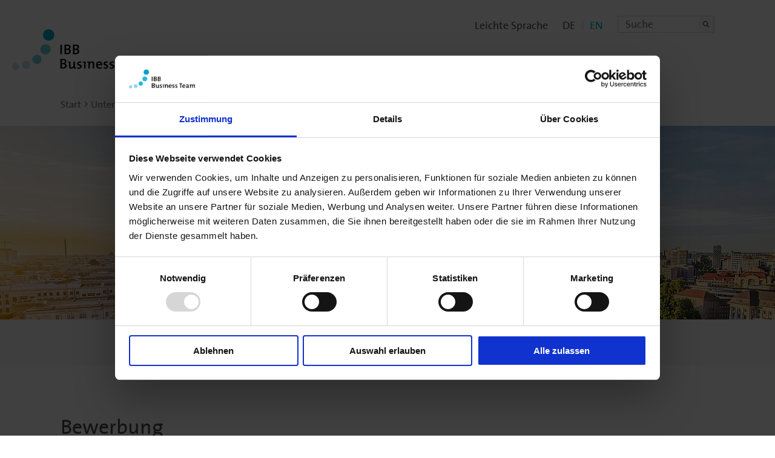

--- FILE ---
content_type: text/html; charset=utf-8
request_url: https://www.ibb-business-team.de/unternehmen/karriere/bewerbung/?tx_epxjobs_form%5Buid%5D=201&cHash=27d291c292e414fa3b547f65f80d0c08
body_size: 11832
content:
<!DOCTYPE html>
<html dir="ltr" lang="de">
<head>

<meta charset="utf-8">
<!-- 
	This website is powered by TYPO3 - inspiring people to share!
	TYPO3 is a free open source Content Management Framework initially created by Kasper Skaarhoj and licensed under GNU/GPL.
	TYPO3 is copyright 1998-2026 of Kasper Skaarhoj. Extensions are copyright of their respective owners.
	Information and contribution at https://typo3.org/
-->


<link rel="icon" href="/typo3conf/ext/epx_base/Resources/Public/Icons/favicon.ico" type="image/vnd.microsoft.icon">
<title>Bewerbung - IBB Business Team GmbH</title>
<meta name="generator" content="TYPO3 CMS" />
<meta name="keywords" content="Fördern, Innovativ, IBB, Business, Team, IBB Business Team" />
<meta name="description" content="Wir fördern Sie, damit aus Innovationskraft erfolgreiches Business wird" />
<meta property="og:site_name" content="IBB Business Team GmbH" />
<meta property="og:description" content="Wir fördern Sie, damit aus Innovationskraft erfolgreiches Business wird" />
<meta property="og:image" content="/typo3conf/ext/epx_base/Resources/Public/Images/logo.png" />
<meta property="og:image:url" content="/typo3conf/ext/epx_base/Resources/Public/Images/logo.png" />
<meta name="twitter:card" content="summary" />
<meta name="twitter:title" content="IBB Business Team GmbH" />
<meta name="twitter:description" content="Wir fördern Sie, damit aus Innovationskraft erfolgreiches Business wird" />
<meta name="twitter:image" content="/typo3conf/ext/epx_base/Resources/Public/Images/logo.png" />

<link rel="stylesheet" href="/typo3temp/assets/compressed/merged-f360d99fda7f3434cd1371a4031b3a78-208087b8287b1c724e824efef5878d36.css?1762185884" media="screen">

<link rel="stylesheet" href="/typo3temp/assets/compressed/merged-c76be8d8cdbeea2d3e0636527085e407-cba85b7eca3b3ac0a03d97c4f107bdba.css?1762185884" media="all">
<link rel="stylesheet" href="/typo3temp/assets/compressed/merged-b3a72705bd89e8d45cdd0c2c67060258-e4d245d229b152ef1e0270f562347257.css?1762185884" media="print">








    
<!-- Misc - Begin -->
<meta http-equiv="x-ua-compatible" content="IE=edge"/>
<meta name="viewport" content="width=device-width, initial-scale=1.0, shrink-to-fit=no"/>
<!-- Misc - End -->

<!-- Preload - Begin -->
<link rel="preload" as="font" type="font/woff2" href="/typo3conf/ext/epx_base/Resources/Public/Fonts/thesans-semi-bold.woff2"
      crossorigin/>
<link rel="preload" as="font" type="font/woff2" href="/typo3conf/ext/epx_base/Resources/Public/Fonts/thesans-plain.woff2"
      crossorigin/>
<!-- Preload - End -->

<!-- Apple touch icon - Begin -->

    <link rel="apple-touch-icon" sizes="57x57"
          href="/typo3temp/assets/_processed_/9/7/csm_favicon-large_9eba69d3a2.png"/>

    <link rel="apple-touch-icon" sizes="60x60"
          href="/typo3temp/assets/_processed_/9/7/csm_favicon-large_2e7cdaeef2.png"/>

    <link rel="apple-touch-icon" sizes="72x72"
          href="/typo3temp/assets/_processed_/9/7/csm_favicon-large_f0f3b6b9f5.png"/>

    <link rel="apple-touch-icon" sizes="76x76"
          href="/typo3temp/assets/_processed_/9/7/csm_favicon-large_debcd07b9b.png"/>

    <link rel="apple-touch-icon" sizes="114x114"
          href="/typo3temp/assets/_processed_/9/7/csm_favicon-large_a1ca1ac3d0.png"/>

    <link rel="apple-touch-icon" sizes="120x120"
          href="/typo3temp/assets/_processed_/9/7/csm_favicon-large_e4bd617391.png"/>

    <link rel="apple-touch-icon" sizes="144x144"
          href="/typo3temp/assets/_processed_/9/7/csm_favicon-large_e2106af689.png"/>

    <link rel="apple-touch-icon" sizes="152x152"
          href="/typo3temp/assets/_processed_/9/7/csm_favicon-large_ebbb297dfd.png"/>

    <link rel="apple-touch-icon" sizes="180x180"
          href="/typo3temp/assets/_processed_/9/7/csm_favicon-large_ecfc96cc50.png"/>

<!-- Apple touch icon - End -->

<!-- Default icon - Begin -->

    <link rel="icon" sizes="16x16"
          href="/typo3temp/assets/_processed_/9/7/csm_favicon-large_12ad73031f.png"/>

    <link rel="icon" sizes="32x32"
          href="/typo3temp/assets/_processed_/9/7/csm_favicon-large_7f7a93a02b.png"/>

    <link rel="icon" sizes="96x96"
          href="/typo3temp/assets/_processed_/9/7/csm_favicon-large_7c04d964e8.png"/>

    <link rel="icon" sizes="192x192"
          href="/typo3temp/assets/_processed_/9/7/csm_favicon-large_8d5753f384.png"/>

<!-- Default icon - End -->

<!-- Msapplication - Begin -->

    <meta name="msapplication-TileImage"
          content="/typo3temp/assets/_processed_/9/7/csm_favicon-large_e2106af689.png"/>

<!-- Msapplication - End -->



<script id="Cookiebot" src="https://consent.cookiebot.com/uc.js" data-cbid="66dc1592-831a-4edf-bac6-df98a2e29676" data-blockingmode="auto" type="text/javascript"></script>            <script type="text/javascript">
                var _paq = window._paq = window._paq || [];
                _paq.push(['trackPageView']);
                _paq.push(['enableLinkTracking']);
                (function() {
                    var u="https://ibbbusinessteam.matomo.cloud/";
                    _paq.push(['setTrackerUrl', u+'matomo.php']);
                    _paq.push(['setSiteId', '1']);
                    var d=document, g=d.createElement('script'), s=d.getElementsByTagName('script')[0];
                    g.async=true;
                    g.src='https://cdn.matomo.cloud/ibbbusinessteam.matomo.cloud/matomo.js';
                    s.parentNode.insertBefore(g,s);
                })();
            </script>
            <script type="text/javascript">
                var _mtm = window._mtm = window._mtm || [];
                _mtm.push({'mtm.startTime': (new Date().getTime()), 'event': 'mtm.Start'});
                var d=document, g=d.createElement('script'), s=d.getElementsByTagName('script')[0];
                g.type='text/javascript';
                g.async=true;
                g.src='https://cdn.matomo.cloud/ibbbusinessteam.matomo.cloud/container_tWIeU5aj.js';
                s.parentNode.insertBefore(g,s);
            </script>
<link rel="canonical" href="https://www.ibb-business-team.de/unternehmen/karriere/bewerbung/?tx_epxjobs_form%5Buid%5D=201&amp;cHash=27d291c292e414fa3b547f65f80d0c08"/>

<link rel="alternate" hreflang="de" href="https://www.ibb-business-team.de/unternehmen/karriere/bewerbung/?tx_epxjobs_form%5Buid%5D=201&amp;cHash=27d291c292e414fa3b547f65f80d0c08"/>
<link rel="alternate" hreflang="en-EN" href="https://www.ibb-business-team.de/en/company/career/applying/?tx_epxjobs_form%5Buid%5D=201&amp;cHash=27d291c292e414fa3b547f65f80d0c08"/>
<link rel="alternate" hreflang="x-default" href="https://www.ibb-business-team.de/unternehmen/karriere/bewerbung/?tx_epxjobs_form%5Buid%5D=201&amp;cHash=27d291c292e414fa3b547f65f80d0c08"/>
</head>
<body id="page-178" class="level-3 easy-language-0">









<nav
    aria-label="Sprunglinks"
    class="skip-menu">
    <ul>
        <li>
            <a href="/" class="skip-link button button--primary">
                Zur Startseite
            </a>
        </li>
        <li>
            <a href="#content" class="skip-link button button--primary">
                Zum Inhalt springen
            </a>
        </li>
    </ul>
</nav>



<header class="header container" id="header">
    <div class="row">
        <div class="col-12">
            
<p class="header-logo">
    <a href="/" class="header-logo__link">
        <img class="header-logo__image" src="/typo3conf/ext/epx_base/Resources/Public/Images/logo.svg" alt="Logo IBB Business Team GmbH"
             title="Logo IBB Business Team GmbH"/>
    </a>
</p>



            <button class="header-mobile__button"
                    id="header-mobile-button"
                    aria-controls="header-mobile-container"
                    aria-expanded="true"
                    aria-label="Navigation umschalten">
                <span class="header-mobile__icon" id="header-mobile-icon"></span>
            </button>

            
<p class="header-image">
    
        <img class="header-image__image" src="/fileadmin/_processed_/8/1/csm_berlin-spree-bluejayphoto_1bea7ad1fa.jpg" width="1280" height="320" alt="Vogelperspektive über Berlin mit Fernsehturm und Spree" />
    
</p>


            



            <div class="header-mobile__container container" id="header-mobile-container">
                <nav class="header-menu-meta" aria-label="Meta">
                    

    <ul class="header-menu-meta__list">
        
            <li class="header-menu-meta__item">
                <a href="/service/leichte-sprache/" title="Leichte Sprache" class="header-menu-meta__link">
                    Leichte Sprache
                </a>
            </li>
        
    </ul>



                    

    <ul class="header-menu-language">
        
            <li class="header-menu-language__item">
                
                        
                                <span class="header-menu-language__link--is-active">
                                    DE
                                </span>
                            
                    
            </li>
        
            <li class="header-menu-language__item">
                
                        
                                <a href="/en/company/career/applying/?tx_epxjobs_form%5Buid%5D=201&amp;cHash=27d291c292e414fa3b547f65f80d0c08" class="header-menu-language__link">
                                    EN
                                </a>
                            
                    
            </li>
        
    </ul>



                </nav>

                
<form method="post" class="header-search" action="/suchergebnis/?tx_indexedsearch_pi2%5Baction%5D=search&amp;tx_indexedsearch_pi2%5Bcontroller%5D=Search&amp;cHash=b99e7a7bd0b3fc261dfaaebd73da664e">
<div>
<input type="hidden" name="tx_indexedsearch_pi2[__referrer][@extension]" value="" />
<input type="hidden" name="tx_indexedsearch_pi2[__referrer][@controller]" value="Standard" />
<input type="hidden" name="tx_indexedsearch_pi2[__referrer][@action]" value="layout-1" />
<input type="hidden" name="tx_indexedsearch_pi2[__referrer][arguments]" value="YTowOnt9b1f64bb95933464a376db0fd5f04eda8e0d9c5d5" />
<input type="hidden" name="tx_indexedsearch_pi2[__referrer][@request]" value="{&quot;@extension&quot;:null,&quot;@controller&quot;:&quot;Standard&quot;,&quot;@action&quot;:&quot;layout-1&quot;}a0f9c8eab2e5a4a5afe698d7108d55cd3afbc98e" />
<input type="hidden" name="tx_indexedsearch_pi2[__trustedProperties]" value="{&quot;search&quot;:{&quot;sword&quot;:1}}c5390b75bc683056b0c75464faee65d3691dd64a" />
</div>

    <input placeholder="Suche" class="header-search__input" type="text" name="tx_indexedsearch_pi2[search][sword]" />
    <button class="header-search__submit"
            type="submit"
            title="Suchen">
        <svg class="header-search__icon">
            <use href="#icon-search"></use>
        </svg>
    </button>
</form>


                
<nav class="header-menu" aria-label="Haupt">
    
    
        <ul class="header-menu__level-1-list"  itemscope itemtype="http://www.schema.org/SiteNavigationElement">
            

                <li class="header-menu__level-1-item" itemprop="name">
                    <a href="/foerderangebote/" title="Förderangebote" class="header-menu__level-1-link" itemprop="url">
                        Förderangebote
                    </a>
                </li>

            

                <li class="header-menu__level-1-item" itemprop="name">
                    <a href="/unternehmen/" title="Unternehmen" class="header-menu__level-1-link header-menu__level-1-link--is-active" itemprop="url">
                        Unternehmen
                    </a>
                </li>

            

                <li class="header-menu__level-1-item" itemprop="name">
                    <a href="/service/" title="Service" class="header-menu__level-1-link" itemprop="url">
                        Service
                    </a>
                </li>

            
        </ul>
    

</nav>







            </div>

            

    

    <nav class="header-breadcrumb" aria-label="Breadcrumb">
        <ol class="header-breadcrumb__list" itemscope itemtype="http://schema.org/BreadcrumbList">
            
                <li class="header-breadcrumb__item" itemprop="itemListElement" itemscope itemtype="http://schema.org/ListItem">
                    <a class="header-breadcrumb__link" itemprop="item" href="/" title="IBB Business Team GmbH">
                        <span class="header-breadcrumb__name" itemprop="name">
                            Start
                        </span>
                    </a>

                    <meta itemprop="position" content="1"/>
                </li>
            
                <li class="header-breadcrumb__item" itemprop="itemListElement" itemscope itemtype="http://schema.org/ListItem">
                    <a class="header-breadcrumb__link" itemprop="item" href="/unternehmen/" title="Unternehmen">
                        <span class="header-breadcrumb__name" itemprop="name">
                            Unternehmen
                        </span>
                    </a>

                    <meta itemprop="position" content="2"/>
                </li>
            
                <li class="header-breadcrumb__item" itemprop="itemListElement" itemscope itemtype="http://schema.org/ListItem">
                    <a class="header-breadcrumb__link" itemprop="item" href="/unternehmen/karriere/" title="Karriere">
                        <span class="header-breadcrumb__name" itemprop="name">
                            Karriere
                        </span>
                    </a>

                    <meta itemprop="position" content="3"/>
                </li>
            
                <li class="header-breadcrumb__item" itemprop="itemListElement" itemscope itemtype="http://schema.org/ListItem">
                    <a class="header-breadcrumb__link" itemprop="item" href="/unternehmen/karriere/bewerbung/" title="Bewerbung">
                        <span class="header-breadcrumb__name" itemprop="name">
                            Bewerbung
                        </span>
                    </a>

                    <meta itemprop="position" content="4"/>
                </li>
            
        </ol>
    </nav>



        </div>
    </div>
</header>



    <nav aria-labelledby="sub-menu-dropdown-header-title">
        <details id="js-sub-menu" class="sub-menu container">
            
    
        <summary class="sub-menu__dropdown-header" id="js-sub-menu-dropdown-header">
            <span class="sub-menu__dropdown-title" id="sub-menu-dropdown-header-title">
                Weitere Informationen
            </span>
            <svg class="sub-menu__dropdown-icon">
                <use href="#icon-arrow"></use>
            </svg>
        </summary>
        <ul class="sub-menu__level-1-list sub-menu__dropdown-content">
            
                    <li class="sub-menu__level-1-item">
                    <a href="/unternehmen/geschichte/" title="Geschichte" class="sub-menu__level-1-link">
                        Geschichte
                    </a>
                </li>
            
                    <li class="sub-menu__level-1-item">
                    <a href="/unternehmen/geschaeftsfuehrung/" title="Geschäftsführung" class="sub-menu__level-1-link">
                        Geschäftsführung
                    </a>
                </li>
            
                    <li class="sub-menu__level-1-item">
                    <a href="/unternehmen/karriere/" title="Karriere" class="sub-menu__level-1-link sub-menu__level-1-link--is-active">
                        Karriere
                    </a>
                </li>
            
                    <li class="sub-menu__level-1-item">
                    <a href="/unternehmen/presse/" title="Presse" class="sub-menu__level-1-link">
                        Presse
                    </a>
                </li>
            
                    <li class="sub-menu__level-1-item">
                    <a href="/unternehmen/erfolgsgeschichten/" title="Erfolgsgeschichten" class="sub-menu__level-1-link">
                        Erfolgsgeschichten
                    </a>
                </li>
            
        </ul>
    

        </details>
    </nav>






<main class="main container" id="main">
    <div class="row">
        <div class="col-12 main__content" id="content">
            



            
    <!--TYPO3SEARCH_begin-->
    


        <div id="c742"
             class="frame frame--type-text frame--layout-list- frame--layout-0">
            

            
                



            

            
                
                    

    
        

    
            <h1>
            Bewerbung
            </h1>
        




        




        



    



                
            

            

    <h2>Wir möchten mehr über Sie und Ihre Qualifikationen erfahren.</h2>
<p>Bitte geben Sie Ihre Kontaktdaten sowie Ihre Bewerbungsunterlagen im nachfolgendem Formular ein und drücken Sie "Abschicken".</p>



            
                



            

            
                



            
        </div>
    




        
            <a id="c741"></a>

            
        

        
            



        

        
            
        

        

    


        <div id="c740"
             class="frame frame--type-list frame--layout-list-powermail_pi1 frame--layout-0">
            

            
                



            

            
                
                    



                
            

            

    
        <div class="tx-powermail"><form enctype="multipart/form-data" name="field" class="powermail_form powermail_form_2 nolabel form " action="/unternehmen/karriere/bewerbung/?tx_powermail_pi1%5Baction%5D=create&amp;tx_powermail_pi1%5Bcontroller%5D=Form&amp;cHash=19333dec3b473b45abd7e1499d1301bc#c740" method="post"><div><input type="hidden" name="tx_powermail_pi1[__referrer][@extension]" value="Powermail" /><input type="hidden" name="tx_powermail_pi1[__referrer][@controller]" value="Form" /><input type="hidden" name="tx_powermail_pi1[__referrer][@action]" value="form" /><input type="hidden" name="tx_powermail_pi1[__referrer][arguments]" value="YTowOnt9b1f64bb95933464a376db0fd5f04eda8e0d9c5d5" /><input type="hidden" name="tx_powermail_pi1[__referrer][@request]" value="{&quot;@extension&quot;:&quot;Powermail&quot;,&quot;@controller&quot;:&quot;Form&quot;,&quot;@action&quot;:&quot;form&quot;}61243fce40c734328b1177df8966ba485949c88a" /><input type="hidden" name="tx_powermail_pi1[__trustedProperties]" value="{&quot;field&quot;:{&quot;anrede&quot;:1,&quot;vorname&quot;:1,&quot;nachname&quot;:1,&quot;e_mail&quot;:1,&quot;telefon&quot;:1,&quot;wiehabensievondemjobangeboterfahren&quot;:1,&quot;bewerbungals&quot;:1,&quot;text&quot;:1,&quot;anschreiben&quot;:{&quot;name&quot;:[1],&quot;type&quot;:[1],&quot;tmp_name&quot;:[1],&quot;error&quot;:[1],&quot;size&quot;:[1]},&quot;lebenslauf&quot;:{&quot;name&quot;:[1],&quot;type&quot;:[1],&quot;tmp_name&quot;:[1],&quot;error&quot;:[1],&quot;size&quot;:[1]},&quot;arbeits_zeugnisse&quot;:{&quot;name&quot;:[1],&quot;type&quot;:[1],&quot;tmp_name&quot;:[1],&quot;error&quot;:[1],&quot;size&quot;:[1]},&quot;weiteredokumente&quot;:{&quot;name&quot;:[1],&quot;type&quot;:[1],&quot;tmp_name&quot;:[1],&quot;error&quot;:[1],&quot;size&quot;:[1]},&quot;datenschutzakzeptieren&quot;:[1],&quot;__hp&quot;:1},&quot;mail&quot;:{&quot;form&quot;:1}}76edc47639a4c6f99fa29956bf567b39e6789a07" /></div><fieldset class="powermail_fieldset powermail_fieldset_5 "><legend class="powermail_legend">Persönliche Angaben</legend><div class="powermail_fieldwrap powermail_fieldwrap_type_select powermail_fieldwrap_anrede  form__field-item row"><label for="powermail_field_anrede" class="form__label col-12 col-sm-4 col-md-3 col-lg-2" title="">
        Anrede<span class="mandatory">*</span></label><div class="form__wrapper-field col-12 col-sm-8 col-md-9 col-lg-10"><select aria-required="true" class="powermail_select form__field " id="powermail_field_anrede" name="tx_powermail_pi1[field][anrede]"><option value=""></option><option value="Frau">Frau</option><option value="Herr">Herr</option><option value="divers">divers</option></select></div></div><div class="powermail_fieldwrap powermail_fieldwrap_type_input powermail_fieldwrap_vorname  form__field-item row"><label for="powermail_field_vorname" class="form__label col-12 col-sm-4 col-md-3 col-lg-2" title="">
        Vorname<span class="mandatory">*</span></label><div class="form__wrapper-field col-12 col-sm-8 col-md-9 col-lg-10"><input aria-required="true" class="powermail_input form__field " id="powermail_field_vorname" type="text" name="tx_powermail_pi1[field][vorname]" value="" /></div></div><div class="powermail_fieldwrap powermail_fieldwrap_type_input powermail_fieldwrap_nachname  form__field-item row"><label for="powermail_field_nachname" class="form__label col-12 col-sm-4 col-md-3 col-lg-2" title="">
        Nachname<span class="mandatory">*</span></label><div class="form__wrapper-field col-12 col-sm-8 col-md-9 col-lg-10"><input aria-required="true" class="powermail_input form__field " id="powermail_field_nachname" type="text" name="tx_powermail_pi1[field][nachname]" value="" /></div></div><div class="powermail_fieldwrap powermail_fieldwrap_type_input powermail_fieldwrap_e_mail  form__field-item row"><label for="powermail_field_e_mail" class="form__label col-12 col-sm-4 col-md-3 col-lg-2" title="">
        E-Mail<span class="mandatory">*</span></label><div class="form__wrapper-field col-12 col-sm-8 col-md-9 col-lg-10"><input aria-required="true" class="powermail_input form__field " id="powermail_field_e_mail" type="text" name="tx_powermail_pi1[field][e_mail]" value="" /></div></div><div class="powermail_fieldwrap powermail_fieldwrap_type_input powermail_fieldwrap_telefon  form__field-item row"><label for="powermail_field_telefon" class="form__label col-12 col-sm-4 col-md-3 col-lg-2" title="">
        Telefon
    </label><div class="form__wrapper-field col-12 col-sm-8 col-md-9 col-lg-10"><input class="powermail_input form__field " id="powermail_field_telefon" type="text" name="tx_powermail_pi1[field][telefon]" value="" /></div></div><div class="powermail_fieldwrap powermail_fieldwrap_type_select powermail_fieldwrap_wiehabensievondemjobangeboterfahren  form__field-item row"><label for="powermail_field_wiehabensievondemjobangeboterfahren" class="form__label col-12 col-sm-4 col-md-3 col-lg-2" title="">
        Wie haben Sie von dem Jobangebot erfahren?<span class="mandatory">*</span></label><div class="form__wrapper-field col-12 col-sm-8 col-md-9 col-lg-10"><select aria-required="true" class="powermail_select form__field " id="powermail_field_wiehabensievondemjobangeboterfahren" name="tx_powermail_pi1[field][wiehabensievondemjobangeboterfahren]"><option value="- bitte auswählen -">- bitte auswählen -</option><option value="Google Suche">Google Suche</option><option value="Google Anzeige">Google Anzeige</option><option value="indeed.com">indeed.com</option><option value="monster.de">monster.de</option><option value="stellenanzeigen.de">stellenanzeigen.de</option><option value="jobs-beim-staat.de">jobs-beim-staat.de</option><option value="service.bund.de">service.bund.de</option><option value="mittelstand-stellen.de">mittelstand-stellen.de</option><option value="yourfirm.de">yourfirm.de</option><option value="meinestadt.de">meinestadt.de</option><option value="Website der IBB Business Team GmbH">Website der IBB Business Team GmbH</option><option value="LinkedIn">LinkedIn</option><option value="Facebook">Facebook</option></select></div></div><div class="powermail_fieldwrap powermail_fieldwrap_type_select powermail_fieldwrap_bewerbungals  form__field-item row"><label for="powermail_field_bewerbungals" class="form__label col-12 col-sm-4 col-md-3 col-lg-2" title="">
        Bewerbung als<span class="mandatory">*</span></label><div class="form__wrapper-field col-12 col-sm-8 col-md-9 col-lg-10"><select aria-required="true" class="powermail_select form__field " id="powermail_field_bewerbungals" name="tx_powermail_pi1[field][bewerbungals]"><option value="Sachbearbeiter:in Förderprogramme">Sachbearbeiter:in Förderprogramme</option><option value="Mitarbeiter:in für unsere Telefonzentrale">Mitarbeiter:in für unsere Telefonzentrale</option><option value="Initiativbewerbung">Initiativbewerbung</option><option value="Sonstiges (Bitte im Textfeld benennen)">Sonstiges (Bitte im Textfeld benennen)</option></select></div></div><div class="powermail_fieldwrap powermail_fieldwrap_type_textarea powermail_fieldwrap_text  form__field-item row"><label for="powermail_field_text" class="form__label col-12 col-sm-4 col-md-3 col-lg-2" title="">
        Text<span class="mandatory">*</span></label><div class="form__wrapper-field col-12 col-sm-8 col-md-9 col-lg-10"><textarea aria-required="true" rows="5" cols="20" class="powermail_textarea form__field " id="powermail_field_text" name="tx_powermail_pi1[field][text]"></textarea></div></div></fieldset><fieldset class="powermail_fieldset powermail_fieldset_6 "><legend class="powermail_legend">Anhang</legend><div class="powermail_fieldwrap powermail_fieldwrap_type_file powermail_fieldwrap_anschreiben  form__field-item row"><label for="powermail_field_anschreiben" class="form__label col-12 col-sm-4 col-md-3 col-lg-2" title="">
        Anschreiben
    </label><div class="form__wrapper-field col-12 col-sm-8 col-md-9 col-lg-10"><input accept=".jpg,.png,.pdf" class="form__upload-input powermail_file form__field " id="form__upload-file-30" type="file" name="tx_powermail_pi1[field][anschreiben][]" /><label class="form__upload-button" for="form__upload-file-30"><span class="form__upload-button-file button button--default" data-placeholder="Anhang auswählen">
                Anhang auswählen
            </span><span class="form__upload-button-label button button--primary">
                Durchsuchen
            </span></label></div></div><div class="powermail_fieldwrap powermail_fieldwrap_type_file powermail_fieldwrap_lebenslauf  form__field-item row"><label for="powermail_field_lebenslauf" class="form__label col-12 col-sm-4 col-md-3 col-lg-2" title="">
        Lebenslauf
    </label><div class="form__wrapper-field col-12 col-sm-8 col-md-9 col-lg-10"><input accept=".jpg,.png,.pdf" class="form__upload-input powermail_file form__field " id="form__upload-file-31" type="file" name="tx_powermail_pi1[field][lebenslauf][]" /><label class="form__upload-button" for="form__upload-file-31"><span class="form__upload-button-file button button--default" data-placeholder="Anhang auswählen">
                Anhang auswählen
            </span><span class="form__upload-button-label button button--primary">
                Durchsuchen
            </span></label></div></div><div class="powermail_fieldwrap powermail_fieldwrap_type_file powermail_fieldwrap_arbeits_zeugnisse  form__field-item row"><label for="powermail_field_arbeits_zeugnisse" class="form__label col-12 col-sm-4 col-md-3 col-lg-2" title="">
        (Arbeits-)Zeugnisse
    </label><div class="form__wrapper-field col-12 col-sm-8 col-md-9 col-lg-10"><input accept=".jpg,.png,.pdf" class="form__upload-input powermail_file form__field " id="form__upload-file-55" type="file" name="tx_powermail_pi1[field][arbeits_zeugnisse][]" /><label class="form__upload-button" for="form__upload-file-55"><span class="form__upload-button-file button button--default" data-placeholder="Anhang auswählen">
                Anhang auswählen
            </span><span class="form__upload-button-label button button--primary">
                Durchsuchen
            </span></label></div></div><div class="powermail_fieldwrap powermail_fieldwrap_type_file powermail_fieldwrap_weiteredokumente  form__field-item row"><label for="powermail_field_weiteredokumente" class="form__label col-12 col-sm-4 col-md-3 col-lg-2" title="">
        Weitere Dokumente
    </label><div class="form__wrapper-field col-12 col-sm-8 col-md-9 col-lg-10"><input accept=".jpg,.png,.pdf" class="form__upload-input powermail_file form__field " id="form__upload-file-56" type="file" name="tx_powermail_pi1[field][weiteredokumente][]" /><label class="form__upload-button" for="form__upload-file-56"><span class="form__upload-button-file button button--default" data-placeholder="Anhang auswählen">
                Anhang auswählen
            </span><span class="form__upload-button-label button button--primary">
                Durchsuchen
            </span></label></div></div></fieldset><fieldset class="powermail_fieldset powermail_fieldset_8 "><legend class="powermail_legend">Datenschutz</legend><div class="powermail_fieldwrap powermail_fieldwrap_type_check powermail_fieldwrap_datenschutzakzeptieren nolabel form__field-item row"><div class="form__wrapper-field col-12 col-sm-8 col-md-9 col-lg-10"><div class="form__field--checkbox "><input type="hidden" name="tx_powermail_pi1[field][datenschutzakzeptieren]" value="" /><input class="powermail_checkbox powermail_checkbox_33" id="powermail_field_datenschutzakzeptieren_1" type="checkbox" name="tx_powermail_pi1[field][datenschutzakzeptieren][]" value="Ja" /><label for="powermail_field_datenschutzakzeptieren_1">
                    Datenschutz akzeptieren
                </label></div></div></div><div class="powermail_fieldwrap powermail_fieldwrap_type_content powermail_fieldwrap_datenschutztext nolabel form__field-item row"><div class="form__wrapper-field col-12 col-sm-8 col-md-9 col-lg-10 "><div id="c743"
             class="frame frame--type-text frame--layout-list- frame--layout-0"><p>Ich habe die <a href="https://www.ibb-business-team.de/datenschutz/">Datenschutzerklärung</a> zur Kenntnis genommen. Ich stimme zu, dass die von mir übermittelten Daten zur Kontaktaufnahme und für Rückfragen dauerhaft gespeichert werden.</p></div></div></div></fieldset><fieldset class="powermail_fieldset powermail_fieldset_7 nolabel"><div class="powermail_fieldwrap powermail_fieldwrap_type_submit powermail_fieldwrap_abschicken  form__field-item row"><div class="form__wrapper-field col-12 col-sm-8 col-md-9 col-lg-10 "><input class="form__field--submit button button--primary" type="submit" value="Abschicken" /></div></div><div class="powermail_fieldwrap powermail_fieldwrap_type_text powermail_fieldwrap_pflichtfelder nolabel form__field-item row"><div class="form__wrapper-field col-12 col-sm-8 col-md-9 col-lg-10 ">
		* Pflichtfelder
	</div></div></fieldset><input class="powermail_form_uid" type="hidden" name="tx_powermail_pi1[mail][form]" value="2" /><div style="margin-left: -99999px; position: absolute;"><label for="powermail_hp_2">
			Bitte dieses Feld NICHT ausfüllen!
		</label><input autocomplete="new-powermail-hp-2" aria-hidden="true" id="powermail_hp_2" tabindex="-1" type="text" name="tx_powermail_pi1[field][__hp]" value="" /></div></form></div>

    



            
                



            

            
                



            
        </div>
    





        
            



        

        
            



        
    




        <div id="c1235"
             class="frame frame--type-text frame--layout-list- frame--layout-0">
            

            
                



            

            
                
                    



                
            

            

    <p><sup>Bildnachweise: bluejayphoto von iStock // Jurga Jot von iStock // fauxels von pexels</sup></p>



            
                



            

            
                



            
        </div>
    


    <!--TYPO3SEARCH_end-->

    


        
            <a id="c402"></a>

            
        

        
            



        

        
            
        

        

    


        <div id="c1101"
             class="frame frame--type-epxbase_teaser frame--layout-list- frame--layout-0">
            

            
                



            

            
                
            

            
    

    
        
    

    
        <div class="ce-teaser-group row no-gutters">
            

                <div class="ce-teaser ce-teaser--layout-1 ce-teaser--has-image col-12 col-lg-6">
                    

                    
                            <a href="/foerderangebote/" title="Zu den Förderungen der IBB Business Team GmbH" class="ce-teaser__link">
                                
    
        <p class="ce-teaser__headline">Unser Förderangebot im Überblick</p>
    

    
        <figure class="ce-teaser__figure">
            <img class="ce-teaser__image" loading="lazy" src="/fileadmin/_processed_/d/b/csm_foerderangebote-ibb-business-team-jurga-jot-shutterstock_28783490c3.jpg" width="600" height="226" alt="Setzlinge, die gerade gegossen werden" />
        </figure>
    

    
        <p class="ce-teaser__bodytext">
            Unsere Förderungen für Immobiliensanierung und -modernisierung, Unternehmensgründung und -wachstum sowie (Elektro)Mobilität finden Sie hier.
        </p>
    

                            </a>
                        
                </div>

            

                <div class="ce-teaser ce-teaser--layout-2 ce-teaser--has-image col-12 col-lg-6">
                    

                    
                            <a href="/unternehmen/" title="Zur Unternehmensvorstellung der IBB Business Team GmbH" class="ce-teaser__link">
                                
    
        <p class="ce-teaser__headline">Über die IBB Business Team GmbH</p>
    

    
        <figure class="ce-teaser__figure">
            <img class="ce-teaser__image" loading="lazy" src="/fileadmin/_processed_/9/7/csm_seminar-fuehrung-fauxels-pexels_5f6f6d3b2a.jpg" width="600" height="226" alt="Chefin steht vor ihrem Team" />
        </figure>
    

    
        <p class="ce-teaser__bodytext">
            Erfahren Sie mehr über uns, unsere Geschichte und Karrieremöglichkeiten.
        </p>
    

                            </a>
                        
                </div>

            
        </div>
    


            
                



            

            
                



            
        </div>
    





        
            



        

        
            



        
    



        </div>
    </div>
</main>

<footer class="footer container" id="footer">
    <div class="row">
        <div class="footer-logo col-12 col-sm-12 col-lg-3">
            <a href="/" class="footer-logo__link">
                <img class="footer-logo__image" src="/typo3conf/ext/epx_base/Resources/Public/Images/logo.svg" alt="Logo IBB Business Team GmbH"
                     title="Logo IBB Business Team GmbH"/>
            </a>
        </div>
        <div class="footer-address col-12 col-sm-6 col-lg-4">
            


        <div id="c2"
             class="frame frame--type-text frame--layout-list- frame--layout-0">
            

            
                



            

            
                
                    



                
            

            

    <p>IBB Business Team GmbH<br> Bundesallee 210<br> 10719 Berlin</p>



            
                



            

            
                



            
        </div>
    


        </div>
        <div class="footer-contact col-12 col-sm-6 col-lg-5">
            


        <div id="c3"
             class="frame frame--type-text frame--layout-list- frame--layout-0">
            

            
                



            

            
                
                    



                
            

            

    <p>Telefon: <a href="tel:03021250">030 / 2125-0</a><br> E-Mail: <a href="mailto:info@ibb-business-team.de" title="E-Mail an die IBB Business Team GmbH senden">info@ibb-business-team.de</a></p>



            
                



            

            
                



            
        </div>
    


        </div>
    </div>
    <div class="row">
        <div class="footer-menu col-12 offset-lg-3 col-lg-9">
            

    
        <ul class="footer-menu__level-1-list"  itemscope itemtype="http://www.schema.org/SiteNavigationElement">
            
                <li class="footer-menu__level-1-item" itemprop="name">
                    <a href="/service/newsletter/" title="Newsletter" class="footer-menu__level-1-link" itemprop="url">
                        Newsletter
                    </a>

                    
                </li>
            
                <li class="footer-menu__level-1-item" itemprop="name">
                    <a href="/unternehmen/presse/" title="Presse" class="footer-menu__level-1-link" itemprop="url">
                        Presse
                    </a>

                    
                </li>
            
                <li class="footer-menu__level-1-item" itemprop="name">
                    <a href="/kontakt/" title="Kontakt" class="footer-menu__level-1-link" itemprop="url">
                        Kontakt
                    </a>

                    
                </li>
            
                <li class="footer-menu__level-1-item" itemprop="name">
                    <a href="/impressum/" title="Impressum" class="footer-menu__level-1-link" itemprop="url">
                        Impressum
                    </a>

                    
                </li>
            
                <li class="footer-menu__level-1-item" itemprop="name">
                    <a href="/sitemap/" title="Sitemap" class="footer-menu__level-1-link" itemprop="url">
                        Sitemap
                    </a>

                    
                </li>
            
                <li class="footer-menu__level-1-item" itemprop="name">
                    <a href="/datenschutz/" title="Datenschutz" class="footer-menu__level-1-link" itemprop="url">
                        Datenschutz
                    </a>

                    
                </li>
            
                <li class="footer-menu__level-1-item" itemprop="name">
                    <a href="/cookies/" title="Cookies" class="footer-menu__level-1-link" itemprop="url">
                        Cookies
                    </a>

                    
                </li>
            
                <li class="footer-menu__level-1-item" itemprop="name">
                    <a href="/barrierefreiheit/" title="Barrierefreiheit" class="footer-menu__level-1-link" itemprop="url">
                        Barrierefreiheit
                    </a>

                    
                </li>
            
        </ul>
    








        </div>

        
    </div>
    <div class="row closure">
        <p class="col-12">
            
            Ein Unternehmen der <img alt="Logo IBB Gruppe" src="/typo3conf/ext/epx_base/Resources/Public/Images/ibb-gruppe.svg" width="141" height="30" />
            
        </p>
    </div>
</footer>





        

        
            



        

        
            
        

        

    <script type="application/ld+json">
{
	"@context": "http://schema.org",
	"@type": "Organization",
	"name": "IBB Business Team GmbH",
	"url": "https://www.ibb-business-team.de",
	"description": "Damit Innovationskraft erfolgreiches Business wird. Wir fördern Sie.",
	"logo": "https://www.ibb-business-team.de/typo3conf/ext/epx_base/Resources/Public/Images/logo.png",
	"telephone": "+49 (030) 21 25 - 46 58",
	"faxNumber": "+49 (030) 93 203 - 034",
	"email": "info@ibb-business-team.de",
	"sameAs": [
		"https://www.facebook.com/IBB-Business-Team-GmbH-163671083838127/"
	],
	"brand": "IBB Business Team",
	"address": {
		"@type": "PostalAddress",
		"addressLocality": "Berlin",
		"addressRegion": "DE",
		"postalCode": "10719",
		"streetAddress": "Bundesallee 210"
	}
}
</script>



        
            



        

        
            



        
    




<svg xmlns="http://www.w3.org/2000/svg" display="none">
    <symbol id="icon-do-not" viewBox="0 0 65.518 65.518">
        <path d="M32.759,0C14.696,0,0,14.695,0,32.759s14.695,32.759,32.759,32.759s32.759-14.695,32.759-32.759S50.822,0,32.759,0zM6,32.759C6,18.004,18.004,6,32.759,6c6.648,0,12.734,2.443,17.419,6.472L12.472,50.178C8.443,45.493,6,39.407,6,32.759zM32.759,59.518c-5.948,0-11.447-1.953-15.895-5.248l37.405-37.405c3.295,4.448,5.248,9.947,5.248,15.895C59.518,47.514,47.514,59.518,32.759,59.518z"/>
    </symbol>

    <symbol id="icon-facebook" viewBox="0 0 14 26">
        <path d="M3.98 14.37h-3.98V9.75h3.98V6.09c0-1.93 0.55-3.43 1.66-4.49 1.1-1.07 2.57-1.6 4.4-1.6 1.48 0 2.69 0.07 3.62 0.2v4.11h-2.48c-0.93 0-1.57 0.2-1.91 0.61C8.99 5.26 8.85 5.81 8.85 6.55v3.2h4.4L12.63 14.37h-3.78v11.63H3.98V14.37z"/>
    </symbol>

    <symbol id="icon-instagram" viewBox="0 0 24 23">
        <path d="M19.66 5.34c0-0.38-0.14-0.7-0.42-0.98 -0.28-0.27-0.62-0.41-1.01-0.41 -0.39 0-0.72 0.14-1.01 0.41 -0.28 0.27-0.42 0.6-0.42 0.98s0.14 0.7 0.42 0.98c0.28 0.27 0.62 0.41 1.01 0.41 0.39 0 0.72-0.14 0.98-0.41C19.47 6.04 19.62 5.72 19.66 5.34M11.87 15.35c1.1 0 2.03-0.38 2.81-1.13 0.78-0.75 1.17-1.66 1.17-2.72s-0.39-1.97-1.17-2.72c-0.78-0.75-1.71-1.13-2.81-1.13S9.84 8.03 9.06 8.78c-0.78 0.75-1.17 1.66-1.17 2.72s0.39 1.97 1.17 2.72C9.84 14.97 10.77 15.35 11.87 15.35M11.87 5.6c1.1 0 2.11 0.27 3.05 0.8C15.85 6.92 16.59 7.64 17.14 8.55c0.55 0.91 0.82 1.89 0.82 2.95s-0.27 2.05-0.82 2.95c-0.55 0.91-1.29 1.63-2.23 2.16 -0.94 0.53-1.95 0.8-3.05 0.8s-2.11-0.27-3.05-0.8c-0.94-0.53-1.68-1.25-2.23-2.16 -0.55-0.91-0.82-1.89-0.82-2.95S6.05 9.45 6.6 8.55c0.55-0.91 1.29-1.63 2.23-2.16C9.76 5.86 10.77 5.6 11.87 5.6M21.14 18.28c0.21-0.58 0.35-1.51 0.42-2.77 0.04-0.75 0.05-1.81 0.05-3.18v-1.64c0-1.4-0.02-2.46-0.05-3.18 -0.07-1.3-0.21-2.22-0.42-2.77 -0.42-1.06-1.18-1.8-2.28-2.21 -0.56-0.21-1.52-0.34-2.86-0.41 -0.78-0.03-1.87-0.05-3.29-0.05h-1.7c-1.41 0-2.51 0.02-3.29 0.05C6.43 2.17 5.48 2.31 4.88 2.52 3.78 2.93 3.02 3.66 2.6 4.72 2.38 5.27 2.24 6.19 2.17 7.5c-0.03 0.75-0.05 1.81-0.05 3.18v1.64c0 1.37 0.02 2.43 0.05 3.18 0.07 1.27 0.21 2.19 0.42 2.77 0.46 1.06 1.22 1.8 2.28 2.21 0.6 0.2 1.55 0.34 2.86 0.41 0.78 0.03 1.87 0.05 3.29 0.05h1.7c1.45 0 2.54-0.02 3.29-0.05 1.34-0.07 2.3-0.21 2.86-0.41C19.96 20.04 20.72 19.3 21.14 18.28M23.69 6.73c0.04 0.96 0.05 2.55 0.05 4.77s-0.03 3.82-0.08 4.8c-0.05 0.97-0.2 1.82-0.45 2.54 -0.32 0.86-0.8 1.6-1.46 2.23 -0.65 0.63-1.42 1.1-2.31 1.41 -0.74 0.24-1.62 0.39-2.62 0.44C15.82 22.97 14.17 23 11.87 23s-3.95-0.03-4.95-0.08c-1.01-0.05-1.88-0.21-2.62-0.49 -0.88-0.27-1.65-0.73-2.31-1.36 -0.65-0.63-1.14-1.38-1.46-2.23 -0.25-0.72-0.4-1.57-0.45-2.54 -0.05-0.98-0.08-2.58-0.08-4.8S0.03 7.68 0.08 6.7C0.13 5.72 0.28 4.88 0.53 4.16c0.32-0.86 0.8-1.6 1.46-2.23s1.42-1.1 2.31-1.41c0.74-0.24 1.62-0.38 2.62-0.44C7.92 0.03 9.57 0 11.87 0s3.95 0.03 4.96 0.08c1.01 0.05 1.88 0.2 2.62 0.44 0.88 0.31 1.65 0.78 2.31 1.41s1.14 1.38 1.46 2.23C23.46 4.88 23.62 5.73 23.69 6.73"/>
    </symbol>

    <symbol id="icon-youtube" viewBox="0 0 30 19">
        <path d="M11.49 13.56L19.06 9.5l-7.57-4.01V13.56zM28.32 2.97c0.25 0.89 0.42 2.24 0.53 4.06L28.9 9.5l-0.05 2.47c-0.11 1.85-0.28 3.22-0.53 4.11 -0.18 0.56-0.49 1.06-0.95 1.48 -0.46 0.43-1.01 0.73-1.64 0.89 -0.92 0.23-3.07 0.4-6.46 0.49L14.45 19l-4.82-0.05c-3.39-0.1-5.54-0.26-6.46-0.49 -0.64-0.17-1.18-0.46-1.64-0.89 -0.46-0.43-0.78-0.92-0.95-1.48 -0.25-0.89-0.42-2.26-0.53-4.11L0 9.5c0-0.73 0.02-1.55 0.05-2.47 0.11-1.81 0.28-3.17 0.53-4.06 0.18-0.59 0.49-1.1 0.95-1.53 0.46-0.43 1.01-0.73 1.64-0.89 0.92-0.23 3.07-0.4 6.46-0.5L14.45 0l4.82 0.05c3.39 0.1 5.54 0.26 6.46 0.5 0.63 0.17 1.18 0.46 1.64 0.89S28.14 2.38 28.32 2.97L28.32 2.97z"/>
    </symbol>

    <symbol id="icon-twitter" viewBox="0 0 27 21">
        <path d="M24.11 5.94c0 2.41-0.61 4.73-1.83 6.97 -1.26 2.37-3.02 4.26-5.29 5.66 -2.48 1.57-5.33 2.36-8.54 2.36 -3.08 0-5.89-0.78-8.44-2.36 0.38 0.03 0.82 0.05 1.31 0.05 2.55 0 4.84-0.75 6.87-2.26 -1.22 0-2.3-0.34-3.22-1.03C4.03 14.65 3.39 13.79 3.04 12.76c0.35 0.03 0.68 0.05 1 0.05 0.49 0 0.98-0.05 1.47-0.15 -1.26-0.27-2.31-0.89-3.14-1.86s-1.26-2.07-1.26-3.31V7.39C1.87 7.83 2.69 8.06 3.56 8.09c-0.73-0.5-1.33-1.14-1.78-1.9C1.33 5.42 1.1 4.58 1.1 3.66c0-0.92 0.26-1.8 0.79-2.63C3.25 2.66 4.92 3.97 6.89 4.94s4.08 1.5 6.32 1.6c-0.07-0.4-0.1-0.8-0.1-1.2 0-0.94 0.24-1.81 0.73-2.63 0.49-0.82 1.15-1.46 1.99-1.93 0.84-0.47 1.75-0.7 2.73-0.7 0.8 0 1.55 0.15 2.23 0.45 0.68 0.3 1.28 0.7 1.81 1.2 1.26-0.23 2.43-0.65 3.51-1.25 -0.42 1.24-1.22 2.21-2.41 2.91 1.05-0.13 2.1-0.42 3.15-0.85 -0.77 1.07-1.69 1.99-2.78 2.76C24.09 5.42 24.11 5.64 24.11 5.94"/>
    </symbol>

    <symbol id="icon-search" viewBox="0 0 13 13">
        <path d="M12.1 11.1L9.1 8.1c0.6-0.8 0.9-1.7 0.9-2.7C10 2.8 7.9 0.8 5.4 0.8S0.8 2.8 0.8 5.4s2.1 4.6 4.6 4.6c1 0 1.9-0.3 2.7-0.9l3 3C11.2 12.2 11.3 12.3 11.4 12.3c0.1 0 0.2 0 0.3-0.1l0.3-0.3C12.2 11.7 12.3 11.6 12.3 11.4 12.3 11.3 12.2 11.2 12.1 11.1zM8.5 5.4c0 1.8-1.4 3.2-3.2 3.2 -1.8 0-3.2-1.4-3.2-3.2 0-1.8 1.4-3.2 3.2-3.2C7.1 2.2 8.5 3.6 8.5 5.4z"/>
    </symbol>

    <symbol id="icon-arrow" viewBox="0 0 512.011 512.011">
        <path d="M505.755,123.592c-8.341-8.341-21.824-8.341-30.165,0L256.005,343.176L36.421,123.592c-8.341-8.341-21.824-8.341-30.165,0s-8.341,21.824,0,30.165l234.667,234.667c4.16,4.16,9.621,6.251,15.083,6.251c5.462,0,10.923-2.091,15.083-6.251l234.667-234.667C514.096,145.416,514.096,131.933,505.755,123.592z"/>
    </symbol>
</svg>



<script id="powermail_conditions_container" data-condition-uri="https://www.ibb-business-team.de/unternehmen/karriere/bewerbung/powermail-cond.html"></script>
<script src="/typo3temp/assets/compressed/merged-ced07ddadbc2e525834a0538ac1ecbad-78801239f103236fa5cb846967ce1261.js?1762185884"></script>

<script src="/typo3temp/assets/compressed/merged-e413c57b8589cf70222be544b0da3f6b-74949332ec78de1a4b467c57f8a5b815.js?1762185884"></script>
<script src="/typo3temp/assets/compressed/Form.min-9587c51488345fb33d33f697da34d3da.js?1727868295" defer="defer"></script>
<script async="async" src="/typo3temp/assets/js/cfd16b174d7f7b046e20adbc2e0a1094.js?1689599132"></script>


</body>
</html>

--- FILE ---
content_type: text/css; charset=utf-8
request_url: https://www.ibb-business-team.de/typo3temp/assets/compressed/merged-c76be8d8cdbeea2d3e0636527085e407-cba85b7eca3b3ac0a03d97c4f107bdba.css?1762185884
body_size: 21370
content:
html{line-height:1.15;-webkit-text-size-adjust:100%;}body{margin:0;}main{display:block;}h1,.ce-texticon__headline,.header-text .ce-texticon__headline,.ce-teaser__headline,.header-text .ce-teaser__headline,.ce-headericon__headline,.header-text .ce-headericon__headline,.header-text h1,.header-text h2,.header-text h3,.header-text .ce-media__caption:not(.ce-media__caption--reset) strong,.ce-media__caption:not(.ce-media__caption--reset) .header-text strong,.header-text h4,.header-text .form legend,.form .header-text legend,.header-text h5{font-size:2em;margin:0.67em 0;}hr{box-sizing:content-box;height:0;overflow:visible;}pre{font-family:monospace,monospace;font-size:1em;}a{background-color:transparent;}abbr[title]{border-bottom:none;text-decoration:underline;text-decoration:underline dotted;}b,strong{font-weight:bolder;}code,kbd,samp{font-family:monospace,monospace;font-size:1em;}small{font-size:80%;}sub,sup{font-size:75%;line-height:0;position:relative;vertical-align:baseline;}sub{bottom:-0.25em;}sup{top:-0.5em;}img{border-style:none;}button,input,optgroup,select,textarea{font-family:inherit;font-size:100%;line-height:1.15;margin:0;}button,input{overflow:visible;}button,select{text-transform:none;}button,[type=button],[type=reset],[type=submit]{-webkit-appearance:button;}button::-moz-focus-inner,[type=button]::-moz-focus-inner,[type=reset]::-moz-focus-inner,[type=submit]::-moz-focus-inner{border-style:none;padding:0;}button:-moz-focusring,[type=button]:-moz-focusring,[type=reset]:-moz-focusring,[type=submit]:-moz-focusring{outline:1px dotted ButtonText;}fieldset{padding:0.35em 0.75em 0.625em;}legend{box-sizing:border-box;color:inherit;display:table;max-width:100%;padding:0;white-space:normal;}progress{vertical-align:baseline;}textarea{overflow:auto;}[type=checkbox],[type=radio]{box-sizing:border-box;padding:0;}[type=number]::-webkit-inner-spin-button,[type=number]::-webkit-outer-spin-button{height:auto;}[type=search]{-webkit-appearance:textfield;outline-offset:-2px;}[type=search]::-webkit-search-decoration{-webkit-appearance:none;}::-webkit-file-upload-button{-webkit-appearance:button;font:inherit;}details{display:block;}summary{display:list-item;}template{display:none;}[hidden]{display:none;}html{box-sizing:border-box;-ms-overflow-style:scrollbar;}*,*::before,*::after{box-sizing:inherit;}.container{width:100%;padding-right:0.75rem;padding-left:0.75rem;margin-right:auto;margin-left:auto;}@media (min-width:36rem){.container{max-width:48rem;}}@media (min-width:48rem){.container{max-width:62rem;}}@media (min-width:62rem){.container{max-width:75rem;}}@media (min-width:75rem){.container{max-width:80rem;}}.container-fluid,.container-xl,.container-lg,.container-md,.container-sm{width:100%;padding-right:0.75rem;padding-left:0.75rem;margin-right:auto;margin-left:auto;}@media (min-width:36rem){.container-sm,.container{max-width:48rem;}}@media (min-width:48rem){.container-md,.container-sm,.container{max-width:62rem;}}@media (min-width:62rem){.container-lg,.container-md,.container-sm,.container{max-width:75rem;}}@media (min-width:75rem){.container-xl,.container-lg,.container-md,.container-sm,.container{max-width:80rem;}}.row{display:flex;flex-wrap:wrap;margin-right:-0.75rem;margin-left:-0.75rem;}.no-gutters{margin-right:0;margin-left:0;}.no-gutters > .col,.no-gutters > [class*=col-]{padding-right:0;padding-left:0;}.col-xl,.col-xl-auto,.col-xl-12,.col-xl-11,.col-xl-10,.col-xl-9,.col-xl-8,.col-xl-7,.col-xl-6,.col-xl-5,.col-xl-4,.col-xl-3,.col-xl-2,.col-xl-1,.col-lg,.col-lg-auto,.col-lg-12,.col-lg-11,.col-lg-10,.col-lg-9,.col-lg-8,.col-lg-7,.col-lg-6,.col-lg-5,.col-lg-4,.col-lg-3,.col-lg-2,.col-lg-1,.col-md,.col-md-auto,.col-md-12,.col-md-11,.col-md-10,.col-md-9,.col-md-8,.col-md-7,.col-md-6,.col-md-5,.col-md-4,.col-md-3,.col-md-2,.col-md-1,.col-sm,.col-sm-auto,.col-sm-12,.col-sm-11,.col-sm-10,.col-sm-9,.col-sm-8,.col-sm-7,.col-sm-6,.col-sm-5,.col-sm-4,.col-sm-3,.col-sm-2,.col-sm-1,.col,.col-auto,.col-12,.col-11,.col-10,.col-9,.col-8,.col-7,.col-6,.col-5,.col-4,.col-3,.col-2,.col-1{position:relative;width:100%;padding-right:0.75rem;padding-left:0.75rem;}.col{flex-basis:0;flex-grow:1;max-width:100%;}.row-cols-1 > *{flex:0 0 100%;max-width:100%;}.row-cols-2 > *{flex:0 0 50%;max-width:50%;}.row-cols-3 > *{flex:0 0 33.3333333333%;max-width:33.3333333333%;}.row-cols-4 > *{flex:0 0 25%;max-width:25%;}.row-cols-5 > *{flex:0 0 20%;max-width:20%;}.row-cols-6 > *{flex:0 0 16.6666666667%;max-width:16.6666666667%;}.col-auto{flex:0 0 auto;width:auto;max-width:100%;}.col-1{flex:0 0 8.3333333333%;max-width:8.3333333333%;}.col-2{flex:0 0 16.6666666667%;max-width:16.6666666667%;}.col-3{flex:0 0 25%;max-width:25%;}.col-4{flex:0 0 33.3333333333%;max-width:33.3333333333%;}.col-5{flex:0 0 41.6666666667%;max-width:41.6666666667%;}.col-6{flex:0 0 50%;max-width:50%;}.col-7{flex:0 0 58.3333333333%;max-width:58.3333333333%;}.col-8{flex:0 0 66.6666666667%;max-width:66.6666666667%;}.col-9{flex:0 0 75%;max-width:75%;}.col-10{flex:0 0 83.3333333333%;max-width:83.3333333333%;}.col-11{flex:0 0 91.6666666667%;max-width:91.6666666667%;}.col-12{flex:0 0 100%;max-width:100%;}.order-first{order:-1;}.order-last{order:13;}.order-0{order:0;}.order-1{order:1;}.order-2{order:2;}.order-3{order:3;}.order-4{order:4;}.order-5{order:5;}.order-6{order:6;}.order-7{order:7;}.order-8{order:8;}.order-9{order:9;}.order-10{order:10;}.order-11{order:11;}.order-12{order:12;}.offset-1{margin-left:8.3333333333%;}.offset-2{margin-left:16.6666666667%;}.offset-3{margin-left:25%;}.offset-4{margin-left:33.3333333333%;}.offset-5{margin-left:41.6666666667%;}.offset-6{margin-left:50%;}.offset-7{margin-left:58.3333333333%;}.offset-8{margin-left:66.6666666667%;}.offset-9{margin-left:75%;}.offset-10{margin-left:83.3333333333%;}.offset-11{margin-left:91.6666666667%;}@media (min-width:36rem){.col-sm{flex-basis:0;flex-grow:1;max-width:100%;}.row-cols-sm-1 > *{flex:0 0 100%;max-width:100%;}.row-cols-sm-2 > *{flex:0 0 50%;max-width:50%;}.row-cols-sm-3 > *{flex:0 0 33.3333333333%;max-width:33.3333333333%;}.row-cols-sm-4 > *{flex:0 0 25%;max-width:25%;}.row-cols-sm-5 > *{flex:0 0 20%;max-width:20%;}.row-cols-sm-6 > *{flex:0 0 16.6666666667%;max-width:16.6666666667%;}.col-sm-auto{flex:0 0 auto;width:auto;max-width:100%;}.col-sm-1{flex:0 0 8.3333333333%;max-width:8.3333333333%;}.col-sm-2{flex:0 0 16.6666666667%;max-width:16.6666666667%;}.col-sm-3{flex:0 0 25%;max-width:25%;}.col-sm-4{flex:0 0 33.3333333333%;max-width:33.3333333333%;}.col-sm-5{flex:0 0 41.6666666667%;max-width:41.6666666667%;}.col-sm-6{flex:0 0 50%;max-width:50%;}.col-sm-7{flex:0 0 58.3333333333%;max-width:58.3333333333%;}.col-sm-8{flex:0 0 66.6666666667%;max-width:66.6666666667%;}.col-sm-9{flex:0 0 75%;max-width:75%;}.col-sm-10{flex:0 0 83.3333333333%;max-width:83.3333333333%;}.col-sm-11{flex:0 0 91.6666666667%;max-width:91.6666666667%;}.col-sm-12{flex:0 0 100%;max-width:100%;}.order-sm-first{order:-1;}.order-sm-last{order:13;}.order-sm-0{order:0;}.order-sm-1{order:1;}.order-sm-2{order:2;}.order-sm-3{order:3;}.order-sm-4{order:4;}.order-sm-5{order:5;}.order-sm-6{order:6;}.order-sm-7{order:7;}.order-sm-8{order:8;}.order-sm-9{order:9;}.order-sm-10{order:10;}.order-sm-11{order:11;}.order-sm-12{order:12;}.offset-sm-0{margin-left:0;}.offset-sm-1{margin-left:8.3333333333%;}.offset-sm-2{margin-left:16.6666666667%;}.offset-sm-3{margin-left:25%;}.offset-sm-4{margin-left:33.3333333333%;}.offset-sm-5{margin-left:41.6666666667%;}.offset-sm-6{margin-left:50%;}.offset-sm-7{margin-left:58.3333333333%;}.offset-sm-8{margin-left:66.6666666667%;}.offset-sm-9{margin-left:75%;}.offset-sm-10{margin-left:83.3333333333%;}.offset-sm-11{margin-left:91.6666666667%;}}@media (min-width:48rem){.col-md{flex-basis:0;flex-grow:1;max-width:100%;}.row-cols-md-1 > *{flex:0 0 100%;max-width:100%;}.row-cols-md-2 > *{flex:0 0 50%;max-width:50%;}.row-cols-md-3 > *{flex:0 0 33.3333333333%;max-width:33.3333333333%;}.row-cols-md-4 > *{flex:0 0 25%;max-width:25%;}.row-cols-md-5 > *{flex:0 0 20%;max-width:20%;}.row-cols-md-6 > *{flex:0 0 16.6666666667%;max-width:16.6666666667%;}.col-md-auto{flex:0 0 auto;width:auto;max-width:100%;}.col-md-1{flex:0 0 8.3333333333%;max-width:8.3333333333%;}.col-md-2{flex:0 0 16.6666666667%;max-width:16.6666666667%;}.col-md-3{flex:0 0 25%;max-width:25%;}.col-md-4{flex:0 0 33.3333333333%;max-width:33.3333333333%;}.col-md-5{flex:0 0 41.6666666667%;max-width:41.6666666667%;}.col-md-6{flex:0 0 50%;max-width:50%;}.col-md-7{flex:0 0 58.3333333333%;max-width:58.3333333333%;}.col-md-8{flex:0 0 66.6666666667%;max-width:66.6666666667%;}.col-md-9{flex:0 0 75%;max-width:75%;}.col-md-10{flex:0 0 83.3333333333%;max-width:83.3333333333%;}.col-md-11{flex:0 0 91.6666666667%;max-width:91.6666666667%;}.col-md-12{flex:0 0 100%;max-width:100%;}.order-md-first{order:-1;}.order-md-last{order:13;}.order-md-0{order:0;}.order-md-1{order:1;}.order-md-2{order:2;}.order-md-3{order:3;}.order-md-4{order:4;}.order-md-5{order:5;}.order-md-6{order:6;}.order-md-7{order:7;}.order-md-8{order:8;}.order-md-9{order:9;}.order-md-10{order:10;}.order-md-11{order:11;}.order-md-12{order:12;}.offset-md-0{margin-left:0;}.offset-md-1{margin-left:8.3333333333%;}.offset-md-2{margin-left:16.6666666667%;}.offset-md-3{margin-left:25%;}.offset-md-4{margin-left:33.3333333333%;}.offset-md-5{margin-left:41.6666666667%;}.offset-md-6{margin-left:50%;}.offset-md-7{margin-left:58.3333333333%;}.offset-md-8{margin-left:66.6666666667%;}.offset-md-9{margin-left:75%;}.offset-md-10{margin-left:83.3333333333%;}.offset-md-11{margin-left:91.6666666667%;}}@media (min-width:62rem){.col-lg{flex-basis:0;flex-grow:1;max-width:100%;}.row-cols-lg-1 > *{flex:0 0 100%;max-width:100%;}.row-cols-lg-2 > *{flex:0 0 50%;max-width:50%;}.row-cols-lg-3 > *{flex:0 0 33.3333333333%;max-width:33.3333333333%;}.row-cols-lg-4 > *{flex:0 0 25%;max-width:25%;}.row-cols-lg-5 > *{flex:0 0 20%;max-width:20%;}.row-cols-lg-6 > *{flex:0 0 16.6666666667%;max-width:16.6666666667%;}.col-lg-auto{flex:0 0 auto;width:auto;max-width:100%;}.col-lg-1{flex:0 0 8.3333333333%;max-width:8.3333333333%;}.col-lg-2{flex:0 0 16.6666666667%;max-width:16.6666666667%;}.col-lg-3{flex:0 0 25%;max-width:25%;}.col-lg-4{flex:0 0 33.3333333333%;max-width:33.3333333333%;}.col-lg-5{flex:0 0 41.6666666667%;max-width:41.6666666667%;}.col-lg-6{flex:0 0 50%;max-width:50%;}.col-lg-7{flex:0 0 58.3333333333%;max-width:58.3333333333%;}.col-lg-8{flex:0 0 66.6666666667%;max-width:66.6666666667%;}.col-lg-9{flex:0 0 75%;max-width:75%;}.col-lg-10{flex:0 0 83.3333333333%;max-width:83.3333333333%;}.col-lg-11{flex:0 0 91.6666666667%;max-width:91.6666666667%;}.col-lg-12{flex:0 0 100%;max-width:100%;}.order-lg-first{order:-1;}.order-lg-last{order:13;}.order-lg-0{order:0;}.order-lg-1{order:1;}.order-lg-2{order:2;}.order-lg-3{order:3;}.order-lg-4{order:4;}.order-lg-5{order:5;}.order-lg-6{order:6;}.order-lg-7{order:7;}.order-lg-8{order:8;}.order-lg-9{order:9;}.order-lg-10{order:10;}.order-lg-11{order:11;}.order-lg-12{order:12;}.offset-lg-0{margin-left:0;}.offset-lg-1{margin-left:8.3333333333%;}.offset-lg-2{margin-left:16.6666666667%;}.offset-lg-3{margin-left:25%;}.offset-lg-4{margin-left:33.3333333333%;}.offset-lg-5{margin-left:41.6666666667%;}.offset-lg-6{margin-left:50%;}.offset-lg-7{margin-left:58.3333333333%;}.offset-lg-8{margin-left:66.6666666667%;}.offset-lg-9{margin-left:75%;}.offset-lg-10{margin-left:83.3333333333%;}.offset-lg-11{margin-left:91.6666666667%;}}@media (min-width:75rem){.col-xl{flex-basis:0;flex-grow:1;max-width:100%;}.row-cols-xl-1 > *{flex:0 0 100%;max-width:100%;}.row-cols-xl-2 > *{flex:0 0 50%;max-width:50%;}.row-cols-xl-3 > *{flex:0 0 33.3333333333%;max-width:33.3333333333%;}.row-cols-xl-4 > *{flex:0 0 25%;max-width:25%;}.row-cols-xl-5 > *{flex:0 0 20%;max-width:20%;}.row-cols-xl-6 > *{flex:0 0 16.6666666667%;max-width:16.6666666667%;}.col-xl-auto{flex:0 0 auto;width:auto;max-width:100%;}.col-xl-1{flex:0 0 8.3333333333%;max-width:8.3333333333%;}.col-xl-2{flex:0 0 16.6666666667%;max-width:16.6666666667%;}.col-xl-3{flex:0 0 25%;max-width:25%;}.col-xl-4{flex:0 0 33.3333333333%;max-width:33.3333333333%;}.col-xl-5{flex:0 0 41.6666666667%;max-width:41.6666666667%;}.col-xl-6{flex:0 0 50%;max-width:50%;}.col-xl-7{flex:0 0 58.3333333333%;max-width:58.3333333333%;}.col-xl-8{flex:0 0 66.6666666667%;max-width:66.6666666667%;}.col-xl-9{flex:0 0 75%;max-width:75%;}.col-xl-10{flex:0 0 83.3333333333%;max-width:83.3333333333%;}.col-xl-11{flex:0 0 91.6666666667%;max-width:91.6666666667%;}.col-xl-12{flex:0 0 100%;max-width:100%;}.order-xl-first{order:-1;}.order-xl-last{order:13;}.order-xl-0{order:0;}.order-xl-1{order:1;}.order-xl-2{order:2;}.order-xl-3{order:3;}.order-xl-4{order:4;}.order-xl-5{order:5;}.order-xl-6{order:6;}.order-xl-7{order:7;}.order-xl-8{order:8;}.order-xl-9{order:9;}.order-xl-10{order:10;}.order-xl-11{order:11;}.order-xl-12{order:12;}.offset-xl-0{margin-left:0;}.offset-xl-1{margin-left:8.3333333333%;}.offset-xl-2{margin-left:16.6666666667%;}.offset-xl-3{margin-left:25%;}.offset-xl-4{margin-left:33.3333333333%;}.offset-xl-5{margin-left:41.6666666667%;}.offset-xl-6{margin-left:50%;}.offset-xl-7{margin-left:58.3333333333%;}.offset-xl-8{margin-left:66.6666666667%;}.offset-xl-9{margin-left:75%;}.offset-xl-10{margin-left:83.3333333333%;}.offset-xl-11{margin-left:91.6666666667%;}}.d-none{display:none !important;}.d-inline{display:inline !important;}.d-inline-block{display:inline-block !important;}.d-block{display:block !important;}.d-table{display:table !important;}.d-table-row{display:table-row !important;}.d-table-cell{display:table-cell !important;}.d-flex{display:flex !important;}.d-inline-flex{display:inline-flex !important;}@media (min-width:36rem){.d-sm-none{display:none !important;}.d-sm-inline{display:inline !important;}.d-sm-inline-block{display:inline-block !important;}.d-sm-block{display:block !important;}.d-sm-table{display:table !important;}.d-sm-table-row{display:table-row !important;}.d-sm-table-cell{display:table-cell !important;}.d-sm-flex{display:flex !important;}.d-sm-inline-flex{display:inline-flex !important;}}@media (min-width:48rem){.d-md-none{display:none !important;}.d-md-inline{display:inline !important;}.d-md-inline-block{display:inline-block !important;}.d-md-block{display:block !important;}.d-md-table{display:table !important;}.d-md-table-row{display:table-row !important;}.d-md-table-cell{display:table-cell !important;}.d-md-flex{display:flex !important;}.d-md-inline-flex{display:inline-flex !important;}}@media (min-width:62rem){.d-lg-none{display:none !important;}.d-lg-inline{display:inline !important;}.d-lg-inline-block{display:inline-block !important;}.d-lg-block{display:block !important;}.d-lg-table{display:table !important;}.d-lg-table-row{display:table-row !important;}.d-lg-table-cell{display:table-cell !important;}.d-lg-flex{display:flex !important;}.d-lg-inline-flex{display:inline-flex !important;}}@media (min-width:75rem){.d-xl-none{display:none !important;}.d-xl-inline{display:inline !important;}.d-xl-inline-block{display:inline-block !important;}.d-xl-block{display:block !important;}.d-xl-table{display:table !important;}.d-xl-table-row{display:table-row !important;}.d-xl-table-cell{display:table-cell !important;}.d-xl-flex{display:flex !important;}.d-xl-inline-flex{display:inline-flex !important;}}@media print{.d-print-none{display:none !important;}.d-print-inline{display:inline !important;}.d-print-inline-block{display:inline-block !important;}.d-print-block{display:block !important;}.d-print-table{display:table !important;}.d-print-table-row{display:table-row !important;}.d-print-table-cell{display:table-cell !important;}.d-print-flex{display:flex !important;}.d-print-inline-flex{display:inline-flex !important;}}.flex-row{flex-direction:row !important;}.flex-column{flex-direction:column !important;}.flex-row-reverse{flex-direction:row-reverse !important;}.flex-column-reverse{flex-direction:column-reverse !important;}.flex-wrap{flex-wrap:wrap !important;}.flex-nowrap{flex-wrap:nowrap !important;}.flex-wrap-reverse{flex-wrap:wrap-reverse !important;}.flex-fill{flex:1 1 auto !important;}.flex-grow-0{flex-grow:0 !important;}.flex-grow-1{flex-grow:1 !important;}.flex-shrink-0{flex-shrink:0 !important;}.flex-shrink-1{flex-shrink:1 !important;}.justify-content-start{justify-content:flex-start !important;}.justify-content-end{justify-content:flex-end !important;}.justify-content-center{justify-content:center !important;}.justify-content-between{justify-content:space-between !important;}.justify-content-around{justify-content:space-around !important;}.align-items-start{align-items:flex-start !important;}.align-items-end{align-items:flex-end !important;}.align-items-center{align-items:center !important;}.align-items-baseline{align-items:baseline !important;}.align-items-stretch{align-items:stretch !important;}.align-content-start{align-content:flex-start !important;}.align-content-end{align-content:flex-end !important;}.align-content-center{align-content:center !important;}.align-content-between{align-content:space-between !important;}.align-content-around{align-content:space-around !important;}.align-content-stretch{align-content:stretch !important;}.align-self-auto{align-self:auto !important;}.align-self-start{align-self:flex-start !important;}.align-self-end{align-self:flex-end !important;}.align-self-center{align-self:center !important;}.align-self-baseline{align-self:baseline !important;}.align-self-stretch{align-self:stretch !important;}@media (min-width:36rem){.flex-sm-row{flex-direction:row !important;}.flex-sm-column{flex-direction:column !important;}.flex-sm-row-reverse{flex-direction:row-reverse !important;}.flex-sm-column-reverse{flex-direction:column-reverse !important;}.flex-sm-wrap{flex-wrap:wrap !important;}.flex-sm-nowrap{flex-wrap:nowrap !important;}.flex-sm-wrap-reverse{flex-wrap:wrap-reverse !important;}.flex-sm-fill{flex:1 1 auto !important;}.flex-sm-grow-0{flex-grow:0 !important;}.flex-sm-grow-1{flex-grow:1 !important;}.flex-sm-shrink-0{flex-shrink:0 !important;}.flex-sm-shrink-1{flex-shrink:1 !important;}.justify-content-sm-start{justify-content:flex-start !important;}.justify-content-sm-end{justify-content:flex-end !important;}.justify-content-sm-center{justify-content:center !important;}.justify-content-sm-between{justify-content:space-between !important;}.justify-content-sm-around{justify-content:space-around !important;}.align-items-sm-start{align-items:flex-start !important;}.align-items-sm-end{align-items:flex-end !important;}.align-items-sm-center{align-items:center !important;}.align-items-sm-baseline{align-items:baseline !important;}.align-items-sm-stretch{align-items:stretch !important;}.align-content-sm-start{align-content:flex-start !important;}.align-content-sm-end{align-content:flex-end !important;}.align-content-sm-center{align-content:center !important;}.align-content-sm-between{align-content:space-between !important;}.align-content-sm-around{align-content:space-around !important;}.align-content-sm-stretch{align-content:stretch !important;}.align-self-sm-auto{align-self:auto !important;}.align-self-sm-start{align-self:flex-start !important;}.align-self-sm-end{align-self:flex-end !important;}.align-self-sm-center{align-self:center !important;}.align-self-sm-baseline{align-self:baseline !important;}.align-self-sm-stretch{align-self:stretch !important;}}@media (min-width:48rem){.flex-md-row{flex-direction:row !important;}.flex-md-column{flex-direction:column !important;}.flex-md-row-reverse{flex-direction:row-reverse !important;}.flex-md-column-reverse{flex-direction:column-reverse !important;}.flex-md-wrap{flex-wrap:wrap !important;}.flex-md-nowrap{flex-wrap:nowrap !important;}.flex-md-wrap-reverse{flex-wrap:wrap-reverse !important;}.flex-md-fill{flex:1 1 auto !important;}.flex-md-grow-0{flex-grow:0 !important;}.flex-md-grow-1{flex-grow:1 !important;}.flex-md-shrink-0{flex-shrink:0 !important;}.flex-md-shrink-1{flex-shrink:1 !important;}.justify-content-md-start{justify-content:flex-start !important;}.justify-content-md-end{justify-content:flex-end !important;}.justify-content-md-center{justify-content:center !important;}.justify-content-md-between{justify-content:space-between !important;}.justify-content-md-around{justify-content:space-around !important;}.align-items-md-start{align-items:flex-start !important;}.align-items-md-end{align-items:flex-end !important;}.align-items-md-center{align-items:center !important;}.align-items-md-baseline{align-items:baseline !important;}.align-items-md-stretch{align-items:stretch !important;}.align-content-md-start{align-content:flex-start !important;}.align-content-md-end{align-content:flex-end !important;}.align-content-md-center{align-content:center !important;}.align-content-md-between{align-content:space-between !important;}.align-content-md-around{align-content:space-around !important;}.align-content-md-stretch{align-content:stretch !important;}.align-self-md-auto{align-self:auto !important;}.align-self-md-start{align-self:flex-start !important;}.align-self-md-end{align-self:flex-end !important;}.align-self-md-center{align-self:center !important;}.align-self-md-baseline{align-self:baseline !important;}.align-self-md-stretch{align-self:stretch !important;}}@media (min-width:62rem){.flex-lg-row{flex-direction:row !important;}.flex-lg-column{flex-direction:column !important;}.flex-lg-row-reverse{flex-direction:row-reverse !important;}.flex-lg-column-reverse{flex-direction:column-reverse !important;}.flex-lg-wrap{flex-wrap:wrap !important;}.flex-lg-nowrap{flex-wrap:nowrap !important;}.flex-lg-wrap-reverse{flex-wrap:wrap-reverse !important;}.flex-lg-fill{flex:1 1 auto !important;}.flex-lg-grow-0{flex-grow:0 !important;}.flex-lg-grow-1{flex-grow:1 !important;}.flex-lg-shrink-0{flex-shrink:0 !important;}.flex-lg-shrink-1{flex-shrink:1 !important;}.justify-content-lg-start{justify-content:flex-start !important;}.justify-content-lg-end{justify-content:flex-end !important;}.justify-content-lg-center{justify-content:center !important;}.justify-content-lg-between{justify-content:space-between !important;}.justify-content-lg-around{justify-content:space-around !important;}.align-items-lg-start{align-items:flex-start !important;}.align-items-lg-end{align-items:flex-end !important;}.align-items-lg-center{align-items:center !important;}.align-items-lg-baseline{align-items:baseline !important;}.align-items-lg-stretch{align-items:stretch !important;}.align-content-lg-start{align-content:flex-start !important;}.align-content-lg-end{align-content:flex-end !important;}.align-content-lg-center{align-content:center !important;}.align-content-lg-between{align-content:space-between !important;}.align-content-lg-around{align-content:space-around !important;}.align-content-lg-stretch{align-content:stretch !important;}.align-self-lg-auto{align-self:auto !important;}.align-self-lg-start{align-self:flex-start !important;}.align-self-lg-end{align-self:flex-end !important;}.align-self-lg-center{align-self:center !important;}.align-self-lg-baseline{align-self:baseline !important;}.align-self-lg-stretch{align-self:stretch !important;}}@media (min-width:75rem){.flex-xl-row{flex-direction:row !important;}.flex-xl-column{flex-direction:column !important;}.flex-xl-row-reverse{flex-direction:row-reverse !important;}.flex-xl-column-reverse{flex-direction:column-reverse !important;}.flex-xl-wrap{flex-wrap:wrap !important;}.flex-xl-nowrap{flex-wrap:nowrap !important;}.flex-xl-wrap-reverse{flex-wrap:wrap-reverse !important;}.flex-xl-fill{flex:1 1 auto !important;}.flex-xl-grow-0{flex-grow:0 !important;}.flex-xl-grow-1{flex-grow:1 !important;}.flex-xl-shrink-0{flex-shrink:0 !important;}.flex-xl-shrink-1{flex-shrink:1 !important;}.justify-content-xl-start{justify-content:flex-start !important;}.justify-content-xl-end{justify-content:flex-end !important;}.justify-content-xl-center{justify-content:center !important;}.justify-content-xl-between{justify-content:space-between !important;}.justify-content-xl-around{justify-content:space-around !important;}.align-items-xl-start{align-items:flex-start !important;}.align-items-xl-end{align-items:flex-end !important;}.align-items-xl-center{align-items:center !important;}.align-items-xl-baseline{align-items:baseline !important;}.align-items-xl-stretch{align-items:stretch !important;}.align-content-xl-start{align-content:flex-start !important;}.align-content-xl-end{align-content:flex-end !important;}.align-content-xl-center{align-content:center !important;}.align-content-xl-between{align-content:space-between !important;}.align-content-xl-around{align-content:space-around !important;}.align-content-xl-stretch{align-content:stretch !important;}.align-self-xl-auto{align-self:auto !important;}.align-self-xl-start{align-self:flex-start !important;}.align-self-xl-end{align-self:flex-end !important;}.align-self-xl-center{align-self:center !important;}.align-self-xl-baseline{align-self:baseline !important;}.align-self-xl-stretch{align-self:stretch !important;}}.m-0{margin:0 !important;}.mt-0,.my-0{margin-top:0 !important;}.mr-0,.mx-0{margin-right:0 !important;}.mb-0,.my-0{margin-bottom:0 !important;}.ml-0,.mx-0{margin-left:0 !important;}.m-1{margin:0.25rem !important;}.mt-1,.my-1{margin-top:0.25rem !important;}.mr-1,.mx-1{margin-right:0.25rem !important;}.mb-1,.my-1{margin-bottom:0.25rem !important;}.ml-1,.mx-1{margin-left:0.25rem !important;}.m-2{margin:0.5rem !important;}.mt-2,.my-2{margin-top:0.5rem !important;}.mr-2,.mx-2{margin-right:0.5rem !important;}.mb-2,.my-2{margin-bottom:0.5rem !important;}.ml-2,.mx-2{margin-left:0.5rem !important;}.m-3{margin:1rem !important;}.mt-3,.my-3{margin-top:1rem !important;}.mr-3,.mx-3{margin-right:1rem !important;}.mb-3,.my-3{margin-bottom:1rem !important;}.ml-3,.mx-3{margin-left:1rem !important;}.m-4{margin:1.5rem !important;}.mt-4,.my-4{margin-top:1.5rem !important;}.mr-4,.mx-4{margin-right:1.5rem !important;}.mb-4,.my-4{margin-bottom:1.5rem !important;}.ml-4,.mx-4{margin-left:1.5rem !important;}.m-5{margin:3rem !important;}.mt-5,.my-5{margin-top:3rem !important;}.mr-5,.mx-5{margin-right:3rem !important;}.mb-5,.my-5{margin-bottom:3rem !important;}.ml-5,.mx-5{margin-left:3rem !important;}.p-0{padding:0 !important;}.pt-0,.py-0{padding-top:0 !important;}.pr-0,.px-0{padding-right:0 !important;}.pb-0,.py-0{padding-bottom:0 !important;}.pl-0,.px-0{padding-left:0 !important;}.p-1{padding:0.25rem !important;}.pt-1,.py-1{padding-top:0.25rem !important;}.pr-1,.px-1{padding-right:0.25rem !important;}.pb-1,.py-1{padding-bottom:0.25rem !important;}.pl-1,.px-1{padding-left:0.25rem !important;}.p-2{padding:0.5rem !important;}.pt-2,.py-2{padding-top:0.5rem !important;}.pr-2,.px-2{padding-right:0.5rem !important;}.pb-2,.py-2{padding-bottom:0.5rem !important;}.pl-2,.px-2{padding-left:0.5rem !important;}.p-3{padding:1rem !important;}.pt-3,.py-3{padding-top:1rem !important;}.pr-3,.px-3{padding-right:1rem !important;}.pb-3,.py-3{padding-bottom:1rem !important;}.pl-3,.px-3{padding-left:1rem !important;}.p-4{padding:1.5rem !important;}.pt-4,.py-4{padding-top:1.5rem !important;}.pr-4,.px-4{padding-right:1.5rem !important;}.pb-4,.py-4{padding-bottom:1.5rem !important;}.pl-4,.px-4{padding-left:1.5rem !important;}.p-5{padding:3rem !important;}.pt-5,.py-5{padding-top:3rem !important;}.pr-5,.px-5{padding-right:3rem !important;}.pb-5,.py-5{padding-bottom:3rem !important;}.pl-5,.px-5{padding-left:3rem !important;}.m-n1{margin:-0.25rem !important;}.mt-n1,.my-n1{margin-top:-0.25rem !important;}.mr-n1,.mx-n1{margin-right:-0.25rem !important;}.mb-n1,.my-n1{margin-bottom:-0.25rem !important;}.ml-n1,.mx-n1{margin-left:-0.25rem !important;}.m-n2{margin:-0.5rem !important;}.mt-n2,.my-n2{margin-top:-0.5rem !important;}.mr-n2,.mx-n2{margin-right:-0.5rem !important;}.mb-n2,.my-n2{margin-bottom:-0.5rem !important;}.ml-n2,.mx-n2{margin-left:-0.5rem !important;}.m-n3{margin:-1rem !important;}.mt-n3,.my-n3{margin-top:-1rem !important;}.mr-n3,.mx-n3{margin-right:-1rem !important;}.mb-n3,.my-n3{margin-bottom:-1rem !important;}.ml-n3,.mx-n3{margin-left:-1rem !important;}.m-n4{margin:-1.5rem !important;}.mt-n4,.my-n4{margin-top:-1.5rem !important;}.mr-n4,.mx-n4{margin-right:-1.5rem !important;}.mb-n4,.my-n4{margin-bottom:-1.5rem !important;}.ml-n4,.mx-n4{margin-left:-1.5rem !important;}.m-n5{margin:-3rem !important;}.mt-n5,.my-n5{margin-top:-3rem !important;}.mr-n5,.mx-n5{margin-right:-3rem !important;}.mb-n5,.my-n5{margin-bottom:-3rem !important;}.ml-n5,.mx-n5{margin-left:-3rem !important;}.m-auto{margin:auto !important;}.mt-auto,.my-auto{margin-top:auto !important;}.mr-auto,.mx-auto{margin-right:auto !important;}.mb-auto,.my-auto{margin-bottom:auto !important;}.ml-auto,.mx-auto{margin-left:auto !important;}@media (min-width:36rem){.m-sm-0{margin:0 !important;}.mt-sm-0,.my-sm-0{margin-top:0 !important;}.mr-sm-0,.mx-sm-0{margin-right:0 !important;}.mb-sm-0,.my-sm-0{margin-bottom:0 !important;}.ml-sm-0,.mx-sm-0{margin-left:0 !important;}.m-sm-1{margin:0.25rem !important;}.mt-sm-1,.my-sm-1{margin-top:0.25rem !important;}.mr-sm-1,.mx-sm-1{margin-right:0.25rem !important;}.mb-sm-1,.my-sm-1{margin-bottom:0.25rem !important;}.ml-sm-1,.mx-sm-1{margin-left:0.25rem !important;}.m-sm-2{margin:0.5rem !important;}.mt-sm-2,.my-sm-2{margin-top:0.5rem !important;}.mr-sm-2,.mx-sm-2{margin-right:0.5rem !important;}.mb-sm-2,.my-sm-2{margin-bottom:0.5rem !important;}.ml-sm-2,.mx-sm-2{margin-left:0.5rem !important;}.m-sm-3{margin:1rem !important;}.mt-sm-3,.my-sm-3{margin-top:1rem !important;}.mr-sm-3,.mx-sm-3{margin-right:1rem !important;}.mb-sm-3,.my-sm-3{margin-bottom:1rem !important;}.ml-sm-3,.mx-sm-3{margin-left:1rem !important;}.m-sm-4{margin:1.5rem !important;}.mt-sm-4,.my-sm-4{margin-top:1.5rem !important;}.mr-sm-4,.mx-sm-4{margin-right:1.5rem !important;}.mb-sm-4,.my-sm-4{margin-bottom:1.5rem !important;}.ml-sm-4,.mx-sm-4{margin-left:1.5rem !important;}.m-sm-5{margin:3rem !important;}.mt-sm-5,.my-sm-5{margin-top:3rem !important;}.mr-sm-5,.mx-sm-5{margin-right:3rem !important;}.mb-sm-5,.my-sm-5{margin-bottom:3rem !important;}.ml-sm-5,.mx-sm-5{margin-left:3rem !important;}.p-sm-0{padding:0 !important;}.pt-sm-0,.py-sm-0{padding-top:0 !important;}.pr-sm-0,.px-sm-0{padding-right:0 !important;}.pb-sm-0,.py-sm-0{padding-bottom:0 !important;}.pl-sm-0,.px-sm-0{padding-left:0 !important;}.p-sm-1{padding:0.25rem !important;}.pt-sm-1,.py-sm-1{padding-top:0.25rem !important;}.pr-sm-1,.px-sm-1{padding-right:0.25rem !important;}.pb-sm-1,.py-sm-1{padding-bottom:0.25rem !important;}.pl-sm-1,.px-sm-1{padding-left:0.25rem !important;}.p-sm-2{padding:0.5rem !important;}.pt-sm-2,.py-sm-2{padding-top:0.5rem !important;}.pr-sm-2,.px-sm-2{padding-right:0.5rem !important;}.pb-sm-2,.py-sm-2{padding-bottom:0.5rem !important;}.pl-sm-2,.px-sm-2{padding-left:0.5rem !important;}.p-sm-3{padding:1rem !important;}.pt-sm-3,.py-sm-3{padding-top:1rem !important;}.pr-sm-3,.px-sm-3{padding-right:1rem !important;}.pb-sm-3,.py-sm-3{padding-bottom:1rem !important;}.pl-sm-3,.px-sm-3{padding-left:1rem !important;}.p-sm-4{padding:1.5rem !important;}.pt-sm-4,.py-sm-4{padding-top:1.5rem !important;}.pr-sm-4,.px-sm-4{padding-right:1.5rem !important;}.pb-sm-4,.py-sm-4{padding-bottom:1.5rem !important;}.pl-sm-4,.px-sm-4{padding-left:1.5rem !important;}.p-sm-5{padding:3rem !important;}.pt-sm-5,.py-sm-5{padding-top:3rem !important;}.pr-sm-5,.px-sm-5{padding-right:3rem !important;}.pb-sm-5,.py-sm-5{padding-bottom:3rem !important;}.pl-sm-5,.px-sm-5{padding-left:3rem !important;}.m-sm-n1{margin:-0.25rem !important;}.mt-sm-n1,.my-sm-n1{margin-top:-0.25rem !important;}.mr-sm-n1,.mx-sm-n1{margin-right:-0.25rem !important;}.mb-sm-n1,.my-sm-n1{margin-bottom:-0.25rem !important;}.ml-sm-n1,.mx-sm-n1{margin-left:-0.25rem !important;}.m-sm-n2{margin:-0.5rem !important;}.mt-sm-n2,.my-sm-n2{margin-top:-0.5rem !important;}.mr-sm-n2,.mx-sm-n2{margin-right:-0.5rem !important;}.mb-sm-n2,.my-sm-n2{margin-bottom:-0.5rem !important;}.ml-sm-n2,.mx-sm-n2{margin-left:-0.5rem !important;}.m-sm-n3{margin:-1rem !important;}.mt-sm-n3,.my-sm-n3{margin-top:-1rem !important;}.mr-sm-n3,.mx-sm-n3{margin-right:-1rem !important;}.mb-sm-n3,.my-sm-n3{margin-bottom:-1rem !important;}.ml-sm-n3,.mx-sm-n3{margin-left:-1rem !important;}.m-sm-n4{margin:-1.5rem !important;}.mt-sm-n4,.my-sm-n4{margin-top:-1.5rem !important;}.mr-sm-n4,.mx-sm-n4{margin-right:-1.5rem !important;}.mb-sm-n4,.my-sm-n4{margin-bottom:-1.5rem !important;}.ml-sm-n4,.mx-sm-n4{margin-left:-1.5rem !important;}.m-sm-n5{margin:-3rem !important;}.mt-sm-n5,.my-sm-n5{margin-top:-3rem !important;}.mr-sm-n5,.mx-sm-n5{margin-right:-3rem !important;}.mb-sm-n5,.my-sm-n5{margin-bottom:-3rem !important;}.ml-sm-n5,.mx-sm-n5{margin-left:-3rem !important;}.m-sm-auto{margin:auto !important;}.mt-sm-auto,.my-sm-auto{margin-top:auto !important;}.mr-sm-auto,.mx-sm-auto{margin-right:auto !important;}.mb-sm-auto,.my-sm-auto{margin-bottom:auto !important;}.ml-sm-auto,.mx-sm-auto{margin-left:auto !important;}}@media (min-width:48rem){.m-md-0{margin:0 !important;}.mt-md-0,.my-md-0{margin-top:0 !important;}.mr-md-0,.mx-md-0{margin-right:0 !important;}.mb-md-0,.my-md-0{margin-bottom:0 !important;}.ml-md-0,.mx-md-0{margin-left:0 !important;}.m-md-1{margin:0.25rem !important;}.mt-md-1,.my-md-1{margin-top:0.25rem !important;}.mr-md-1,.mx-md-1{margin-right:0.25rem !important;}.mb-md-1,.my-md-1{margin-bottom:0.25rem !important;}.ml-md-1,.mx-md-1{margin-left:0.25rem !important;}.m-md-2{margin:0.5rem !important;}.mt-md-2,.my-md-2{margin-top:0.5rem !important;}.mr-md-2,.mx-md-2{margin-right:0.5rem !important;}.mb-md-2,.my-md-2{margin-bottom:0.5rem !important;}.ml-md-2,.mx-md-2{margin-left:0.5rem !important;}.m-md-3{margin:1rem !important;}.mt-md-3,.my-md-3{margin-top:1rem !important;}.mr-md-3,.mx-md-3{margin-right:1rem !important;}.mb-md-3,.my-md-3{margin-bottom:1rem !important;}.ml-md-3,.mx-md-3{margin-left:1rem !important;}.m-md-4{margin:1.5rem !important;}.mt-md-4,.my-md-4{margin-top:1.5rem !important;}.mr-md-4,.mx-md-4{margin-right:1.5rem !important;}.mb-md-4,.my-md-4{margin-bottom:1.5rem !important;}.ml-md-4,.mx-md-4{margin-left:1.5rem !important;}.m-md-5{margin:3rem !important;}.mt-md-5,.my-md-5{margin-top:3rem !important;}.mr-md-5,.mx-md-5{margin-right:3rem !important;}.mb-md-5,.my-md-5{margin-bottom:3rem !important;}.ml-md-5,.mx-md-5{margin-left:3rem !important;}.p-md-0{padding:0 !important;}.pt-md-0,.py-md-0{padding-top:0 !important;}.pr-md-0,.px-md-0{padding-right:0 !important;}.pb-md-0,.py-md-0{padding-bottom:0 !important;}.pl-md-0,.px-md-0{padding-left:0 !important;}.p-md-1{padding:0.25rem !important;}.pt-md-1,.py-md-1{padding-top:0.25rem !important;}.pr-md-1,.px-md-1{padding-right:0.25rem !important;}.pb-md-1,.py-md-1{padding-bottom:0.25rem !important;}.pl-md-1,.px-md-1{padding-left:0.25rem !important;}.p-md-2{padding:0.5rem !important;}.pt-md-2,.py-md-2{padding-top:0.5rem !important;}.pr-md-2,.px-md-2{padding-right:0.5rem !important;}.pb-md-2,.py-md-2{padding-bottom:0.5rem !important;}.pl-md-2,.px-md-2{padding-left:0.5rem !important;}.p-md-3{padding:1rem !important;}.pt-md-3,.py-md-3{padding-top:1rem !important;}.pr-md-3,.px-md-3{padding-right:1rem !important;}.pb-md-3,.py-md-3{padding-bottom:1rem !important;}.pl-md-3,.px-md-3{padding-left:1rem !important;}.p-md-4{padding:1.5rem !important;}.pt-md-4,.py-md-4{padding-top:1.5rem !important;}.pr-md-4,.px-md-4{padding-right:1.5rem !important;}.pb-md-4,.py-md-4{padding-bottom:1.5rem !important;}.pl-md-4,.px-md-4{padding-left:1.5rem !important;}.p-md-5{padding:3rem !important;}.pt-md-5,.py-md-5{padding-top:3rem !important;}.pr-md-5,.px-md-5{padding-right:3rem !important;}.pb-md-5,.py-md-5{padding-bottom:3rem !important;}.pl-md-5,.px-md-5{padding-left:3rem !important;}.m-md-n1{margin:-0.25rem !important;}.mt-md-n1,.my-md-n1{margin-top:-0.25rem !important;}.mr-md-n1,.mx-md-n1{margin-right:-0.25rem !important;}.mb-md-n1,.my-md-n1{margin-bottom:-0.25rem !important;}.ml-md-n1,.mx-md-n1{margin-left:-0.25rem !important;}.m-md-n2{margin:-0.5rem !important;}.mt-md-n2,.my-md-n2{margin-top:-0.5rem !important;}.mr-md-n2,.mx-md-n2{margin-right:-0.5rem !important;}.mb-md-n2,.my-md-n2{margin-bottom:-0.5rem !important;}.ml-md-n2,.mx-md-n2{margin-left:-0.5rem !important;}.m-md-n3{margin:-1rem !important;}.mt-md-n3,.my-md-n3{margin-top:-1rem !important;}.mr-md-n3,.mx-md-n3{margin-right:-1rem !important;}.mb-md-n3,.my-md-n3{margin-bottom:-1rem !important;}.ml-md-n3,.mx-md-n3{margin-left:-1rem !important;}.m-md-n4{margin:-1.5rem !important;}.mt-md-n4,.my-md-n4{margin-top:-1.5rem !important;}.mr-md-n4,.mx-md-n4{margin-right:-1.5rem !important;}.mb-md-n4,.my-md-n4{margin-bottom:-1.5rem !important;}.ml-md-n4,.mx-md-n4{margin-left:-1.5rem !important;}.m-md-n5{margin:-3rem !important;}.mt-md-n5,.my-md-n5{margin-top:-3rem !important;}.mr-md-n5,.mx-md-n5{margin-right:-3rem !important;}.mb-md-n5,.my-md-n5{margin-bottom:-3rem !important;}.ml-md-n5,.mx-md-n5{margin-left:-3rem !important;}.m-md-auto{margin:auto !important;}.mt-md-auto,.my-md-auto{margin-top:auto !important;}.mr-md-auto,.mx-md-auto{margin-right:auto !important;}.mb-md-auto,.my-md-auto{margin-bottom:auto !important;}.ml-md-auto,.mx-md-auto{margin-left:auto !important;}}@media (min-width:62rem){.m-lg-0{margin:0 !important;}.mt-lg-0,.my-lg-0{margin-top:0 !important;}.mr-lg-0,.mx-lg-0{margin-right:0 !important;}.mb-lg-0,.my-lg-0{margin-bottom:0 !important;}.ml-lg-0,.mx-lg-0{margin-left:0 !important;}.m-lg-1{margin:0.25rem !important;}.mt-lg-1,.my-lg-1{margin-top:0.25rem !important;}.mr-lg-1,.mx-lg-1{margin-right:0.25rem !important;}.mb-lg-1,.my-lg-1{margin-bottom:0.25rem !important;}.ml-lg-1,.mx-lg-1{margin-left:0.25rem !important;}.m-lg-2{margin:0.5rem !important;}.mt-lg-2,.my-lg-2{margin-top:0.5rem !important;}.mr-lg-2,.mx-lg-2{margin-right:0.5rem !important;}.mb-lg-2,.my-lg-2{margin-bottom:0.5rem !important;}.ml-lg-2,.mx-lg-2{margin-left:0.5rem !important;}.m-lg-3{margin:1rem !important;}.mt-lg-3,.my-lg-3{margin-top:1rem !important;}.mr-lg-3,.mx-lg-3{margin-right:1rem !important;}.mb-lg-3,.my-lg-3{margin-bottom:1rem !important;}.ml-lg-3,.mx-lg-3{margin-left:1rem !important;}.m-lg-4{margin:1.5rem !important;}.mt-lg-4,.my-lg-4{margin-top:1.5rem !important;}.mr-lg-4,.mx-lg-4{margin-right:1.5rem !important;}.mb-lg-4,.my-lg-4{margin-bottom:1.5rem !important;}.ml-lg-4,.mx-lg-4{margin-left:1.5rem !important;}.m-lg-5{margin:3rem !important;}.mt-lg-5,.my-lg-5{margin-top:3rem !important;}.mr-lg-5,.mx-lg-5{margin-right:3rem !important;}.mb-lg-5,.my-lg-5{margin-bottom:3rem !important;}.ml-lg-5,.mx-lg-5{margin-left:3rem !important;}.p-lg-0{padding:0 !important;}.pt-lg-0,.py-lg-0{padding-top:0 !important;}.pr-lg-0,.px-lg-0{padding-right:0 !important;}.pb-lg-0,.py-lg-0{padding-bottom:0 !important;}.pl-lg-0,.px-lg-0{padding-left:0 !important;}.p-lg-1{padding:0.25rem !important;}.pt-lg-1,.py-lg-1{padding-top:0.25rem !important;}.pr-lg-1,.px-lg-1{padding-right:0.25rem !important;}.pb-lg-1,.py-lg-1{padding-bottom:0.25rem !important;}.pl-lg-1,.px-lg-1{padding-left:0.25rem !important;}.p-lg-2{padding:0.5rem !important;}.pt-lg-2,.py-lg-2{padding-top:0.5rem !important;}.pr-lg-2,.px-lg-2{padding-right:0.5rem !important;}.pb-lg-2,.py-lg-2{padding-bottom:0.5rem !important;}.pl-lg-2,.px-lg-2{padding-left:0.5rem !important;}.p-lg-3{padding:1rem !important;}.pt-lg-3,.py-lg-3{padding-top:1rem !important;}.pr-lg-3,.px-lg-3{padding-right:1rem !important;}.pb-lg-3,.py-lg-3{padding-bottom:1rem !important;}.pl-lg-3,.px-lg-3{padding-left:1rem !important;}.p-lg-4{padding:1.5rem !important;}.pt-lg-4,.py-lg-4{padding-top:1.5rem !important;}.pr-lg-4,.px-lg-4{padding-right:1.5rem !important;}.pb-lg-4,.py-lg-4{padding-bottom:1.5rem !important;}.pl-lg-4,.px-lg-4{padding-left:1.5rem !important;}.p-lg-5{padding:3rem !important;}.pt-lg-5,.py-lg-5{padding-top:3rem !important;}.pr-lg-5,.px-lg-5{padding-right:3rem !important;}.pb-lg-5,.py-lg-5{padding-bottom:3rem !important;}.pl-lg-5,.px-lg-5{padding-left:3rem !important;}.m-lg-n1{margin:-0.25rem !important;}.mt-lg-n1,.my-lg-n1{margin-top:-0.25rem !important;}.mr-lg-n1,.mx-lg-n1{margin-right:-0.25rem !important;}.mb-lg-n1,.my-lg-n1{margin-bottom:-0.25rem !important;}.ml-lg-n1,.mx-lg-n1{margin-left:-0.25rem !important;}.m-lg-n2{margin:-0.5rem !important;}.mt-lg-n2,.my-lg-n2{margin-top:-0.5rem !important;}.mr-lg-n2,.mx-lg-n2{margin-right:-0.5rem !important;}.mb-lg-n2,.my-lg-n2{margin-bottom:-0.5rem !important;}.ml-lg-n2,.mx-lg-n2{margin-left:-0.5rem !important;}.m-lg-n3{margin:-1rem !important;}.mt-lg-n3,.my-lg-n3{margin-top:-1rem !important;}.mr-lg-n3,.mx-lg-n3{margin-right:-1rem !important;}.mb-lg-n3,.my-lg-n3{margin-bottom:-1rem !important;}.ml-lg-n3,.mx-lg-n3{margin-left:-1rem !important;}.m-lg-n4{margin:-1.5rem !important;}.mt-lg-n4,.my-lg-n4{margin-top:-1.5rem !important;}.mr-lg-n4,.mx-lg-n4{margin-right:-1.5rem !important;}.mb-lg-n4,.my-lg-n4{margin-bottom:-1.5rem !important;}.ml-lg-n4,.mx-lg-n4{margin-left:-1.5rem !important;}.m-lg-n5{margin:-3rem !important;}.mt-lg-n5,.my-lg-n5{margin-top:-3rem !important;}.mr-lg-n5,.mx-lg-n5{margin-right:-3rem !important;}.mb-lg-n5,.my-lg-n5{margin-bottom:-3rem !important;}.ml-lg-n5,.mx-lg-n5{margin-left:-3rem !important;}.m-lg-auto{margin:auto !important;}.mt-lg-auto,.my-lg-auto{margin-top:auto !important;}.mr-lg-auto,.mx-lg-auto{margin-right:auto !important;}.mb-lg-auto,.my-lg-auto{margin-bottom:auto !important;}.ml-lg-auto,.mx-lg-auto{margin-left:auto !important;}}@media (min-width:75rem){.m-xl-0{margin:0 !important;}.mt-xl-0,.my-xl-0{margin-top:0 !important;}.mr-xl-0,.mx-xl-0{margin-right:0 !important;}.mb-xl-0,.my-xl-0{margin-bottom:0 !important;}.ml-xl-0,.mx-xl-0{margin-left:0 !important;}.m-xl-1{margin:0.25rem !important;}.mt-xl-1,.my-xl-1{margin-top:0.25rem !important;}.mr-xl-1,.mx-xl-1{margin-right:0.25rem !important;}.mb-xl-1,.my-xl-1{margin-bottom:0.25rem !important;}.ml-xl-1,.mx-xl-1{margin-left:0.25rem !important;}.m-xl-2{margin:0.5rem !important;}.mt-xl-2,.my-xl-2{margin-top:0.5rem !important;}.mr-xl-2,.mx-xl-2{margin-right:0.5rem !important;}.mb-xl-2,.my-xl-2{margin-bottom:0.5rem !important;}.ml-xl-2,.mx-xl-2{margin-left:0.5rem !important;}.m-xl-3{margin:1rem !important;}.mt-xl-3,.my-xl-3{margin-top:1rem !important;}.mr-xl-3,.mx-xl-3{margin-right:1rem !important;}.mb-xl-3,.my-xl-3{margin-bottom:1rem !important;}.ml-xl-3,.mx-xl-3{margin-left:1rem !important;}.m-xl-4{margin:1.5rem !important;}.mt-xl-4,.my-xl-4{margin-top:1.5rem !important;}.mr-xl-4,.mx-xl-4{margin-right:1.5rem !important;}.mb-xl-4,.my-xl-4{margin-bottom:1.5rem !important;}.ml-xl-4,.mx-xl-4{margin-left:1.5rem !important;}.m-xl-5{margin:3rem !important;}.mt-xl-5,.my-xl-5{margin-top:3rem !important;}.mr-xl-5,.mx-xl-5{margin-right:3rem !important;}.mb-xl-5,.my-xl-5{margin-bottom:3rem !important;}.ml-xl-5,.mx-xl-5{margin-left:3rem !important;}.p-xl-0{padding:0 !important;}.pt-xl-0,.py-xl-0{padding-top:0 !important;}.pr-xl-0,.px-xl-0{padding-right:0 !important;}.pb-xl-0,.py-xl-0{padding-bottom:0 !important;}.pl-xl-0,.px-xl-0{padding-left:0 !important;}.p-xl-1{padding:0.25rem !important;}.pt-xl-1,.py-xl-1{padding-top:0.25rem !important;}.pr-xl-1,.px-xl-1{padding-right:0.25rem !important;}.pb-xl-1,.py-xl-1{padding-bottom:0.25rem !important;}.pl-xl-1,.px-xl-1{padding-left:0.25rem !important;}.p-xl-2{padding:0.5rem !important;}.pt-xl-2,.py-xl-2{padding-top:0.5rem !important;}.pr-xl-2,.px-xl-2{padding-right:0.5rem !important;}.pb-xl-2,.py-xl-2{padding-bottom:0.5rem !important;}.pl-xl-2,.px-xl-2{padding-left:0.5rem !important;}.p-xl-3{padding:1rem !important;}.pt-xl-3,.py-xl-3{padding-top:1rem !important;}.pr-xl-3,.px-xl-3{padding-right:1rem !important;}.pb-xl-3,.py-xl-3{padding-bottom:1rem !important;}.pl-xl-3,.px-xl-3{padding-left:1rem !important;}.p-xl-4{padding:1.5rem !important;}.pt-xl-4,.py-xl-4{padding-top:1.5rem !important;}.pr-xl-4,.px-xl-4{padding-right:1.5rem !important;}.pb-xl-4,.py-xl-4{padding-bottom:1.5rem !important;}.pl-xl-4,.px-xl-4{padding-left:1.5rem !important;}.p-xl-5{padding:3rem !important;}.pt-xl-5,.py-xl-5{padding-top:3rem !important;}.pr-xl-5,.px-xl-5{padding-right:3rem !important;}.pb-xl-5,.py-xl-5{padding-bottom:3rem !important;}.pl-xl-5,.px-xl-5{padding-left:3rem !important;}.m-xl-n1{margin:-0.25rem !important;}.mt-xl-n1,.my-xl-n1{margin-top:-0.25rem !important;}.mr-xl-n1,.mx-xl-n1{margin-right:-0.25rem !important;}.mb-xl-n1,.my-xl-n1{margin-bottom:-0.25rem !important;}.ml-xl-n1,.mx-xl-n1{margin-left:-0.25rem !important;}.m-xl-n2{margin:-0.5rem !important;}.mt-xl-n2,.my-xl-n2{margin-top:-0.5rem !important;}.mr-xl-n2,.mx-xl-n2{margin-right:-0.5rem !important;}.mb-xl-n2,.my-xl-n2{margin-bottom:-0.5rem !important;}.ml-xl-n2,.mx-xl-n2{margin-left:-0.5rem !important;}.m-xl-n3{margin:-1rem !important;}.mt-xl-n3,.my-xl-n3{margin-top:-1rem !important;}.mr-xl-n3,.mx-xl-n3{margin-right:-1rem !important;}.mb-xl-n3,.my-xl-n3{margin-bottom:-1rem !important;}.ml-xl-n3,.mx-xl-n3{margin-left:-1rem !important;}.m-xl-n4{margin:-1.5rem !important;}.mt-xl-n4,.my-xl-n4{margin-top:-1.5rem !important;}.mr-xl-n4,.mx-xl-n4{margin-right:-1.5rem !important;}.mb-xl-n4,.my-xl-n4{margin-bottom:-1.5rem !important;}.ml-xl-n4,.mx-xl-n4{margin-left:-1.5rem !important;}.m-xl-n5{margin:-3rem !important;}.mt-xl-n5,.my-xl-n5{margin-top:-3rem !important;}.mr-xl-n5,.mx-xl-n5{margin-right:-3rem !important;}.mb-xl-n5,.my-xl-n5{margin-bottom:-3rem !important;}.ml-xl-n5,.mx-xl-n5{margin-left:-3rem !important;}.m-xl-auto{margin:auto !important;}.mt-xl-auto,.my-xl-auto{margin-top:auto !important;}.mr-xl-auto,.mx-xl-auto{margin-right:auto !important;}.mb-xl-auto,.my-xl-auto{margin-bottom:auto !important;}.ml-xl-auto,.mx-xl-auto{margin-left:auto !important;}}.clearfix::after,.tx-news-detail__content::after{display:block;clear:both;content:"";}.float-left{float:left !important;}.float-right{float:right !important;}.float-none{float:none !important;}@media (min-width:36rem){.float-sm-left{float:left !important;}.float-sm-right{float:right !important;}.float-sm-none{float:none !important;}}@media (min-width:48rem){.float-md-left{float:left !important;}.float-md-right{float:right !important;}.float-md-none{float:none !important;}}@media (min-width:62rem){.float-lg-left{float:left !important;}.float-lg-right{float:right !important;}.float-lg-none{float:none !important;}}@media (min-width:75rem){.float-xl-left{float:left !important;}.float-xl-right{float:right !important;}.float-xl-none{float:none !important;}}@font-face{font-family:"Thesans plain";src:url(/typo3conf/ext/epx_base/Resources/Public/Fonts/thesans-plain.woff2) format("woff2");font-display:swap;}@font-face{font-family:"Thesans semi bold";src:url(/typo3conf/ext/epx_base/Resources/Public/Fonts/thesans-semi-bold.woff2) format("woff2");font-display:swap;}*{box-sizing:border-box;}html{scroll-behavior:smooth;}body{font-family:Thesans plain,Arial,Helvetica,sans-serif;font-size:1.2rem;line-height:150%;color:#4b4b4b;background:#fff;text-align:justify;}body:before{content:"default";display:none;}@media (min-width:36rem){body:before{content:"sm";}}@media (min-width:48rem){body:before{content:"md";}}@media (min-width:62rem){body:before{content:"lg";}}@media (min-width:75rem){body:before{content:"xl";}}body.scrolling-is-disabled{overflow:hidden;}@media (min-width:62rem){body.scrolling-is-disabled{overflow:auto;}}a{transition:color 0.25s linear;text-decoration:none;color:#00b1d5;overflow-wrap:break-word;-ms-hyphens:auto;hyphens:auto;}a:hover,a:focus,a:active{color:#00b1d5;text-decoration:underline;}a[href^=http]{--icon-size:1.25rem;min-height:var(--icon-size);padding-inline-end:calc(var(--icon-size) + 0.25rem);background-position:right center;background-repeat:no-repeat;background-size:var(--icon-size) var(--icon-size);background-image:url('data:image/svg+xml,%3csvg width="16" height="17" viewBox="0 0 16 17" fill="%2300b1d5" xmlns="http://www.w3.org/2000/svg"%3e%3cpath d="M9.20001 2.69998C9.20001 3.03248 9.46751 3.29998 9.80001 3.29998H12.3525L6.77501 8.87498C6.54001 9.10998 6.54001 9.48998 6.77501 9.72248C7.01001 9.95498 7.39001 9.95748 7.62251 9.72248L13.1975 4.14748L13.2 6.69998C13.2 7.03248 13.4675 7.29998 13.8 7.29998C14.1325 7.29998 14.4 7.03248 14.4 6.69998V2.69998C14.4 2.36748 14.1325 2.09998 13.8 2.09998H9.80001C9.46751 2.09998 9.20001 2.36748 9.20001 2.69998ZM3.40001 2.89998C2.40501 2.89998 1.60001 3.70498 1.60001 4.69998V13.1C1.60001 14.095 2.40501 14.9 3.40001 14.9H11.8C12.795 14.9 13.6 14.095 13.6 13.1V9.89998C13.6 9.56748 13.3325 9.29998 13 9.29998C12.6675 9.29998 12.4 9.56748 12.4 9.89998V13.1C12.4 13.4325 12.1325 13.7 11.8 13.7H3.40001C3.06751 13.7 2.80001 13.4325 2.80001 13.1V4.69998C2.80001 4.36748 3.06751 4.09998 3.40001 4.09998H6.60001C6.93251 4.09998 7.20001 3.83248 7.20001 3.49998C7.20001 3.16748 6.93251 2.89998 6.60001 2.89998H3.40001Z" fill="%2300b1d5"/%3e%3c/svg%3e');}a[href*="ibb-business-team.de"],a[href*="ibt-v11.ddev.site"]{background:none !important;padding-inline-end:0 !important;}a:focus,button:focus,input:focus,select:focus,textarea:focus,summary:focus{box-shadow:none !important;outline:0.25rem solid #00b1d5;}h1,.ce-texticon__headline,.header-text .ce-texticon__headline,.ce-teaser__headline,.header-text .ce-teaser__headline,.ce-headericon__headline,.header-text .ce-headericon__headline,.header-text h1,.header-text h2,.header-text h3,.header-text h4,.header-text h5,h2,h3,.ce-media__caption:not(.ce-media__caption--reset) strong,h4,.form legend,h5{line-height:125%;margin:3rem 0 1rem 0;padding:0;font-size:1.5rem;font-weight:normal;position:relative;text-align:left;}h1:first-child,.ce-texticon__headline:first-child,.ce-teaser__headline:first-child,.ce-headericon__headline:first-child,h2:first-child,h3:first-child,.ce-media__caption:not(.ce-media__caption--reset) strong:first-child,h4:first-child,.form legend:first-child,h5:first-child{margin-top:0;}h1,.ce-texticon__headline,.header-text .ce-texticon__headline,.ce-teaser__headline,.header-text .ce-teaser__headline,.ce-headericon__headline,.header-text .ce-headericon__headline,.header-text h1,.header-text h2,.header-text h3,.header-text .ce-media__caption:not(.ce-media__caption--reset) strong,.ce-media__caption:not(.ce-media__caption--reset) .header-text strong,.header-text h4,.header-text .form legend,.form .header-text legend,.header-text h5,h2{text-align:left;}h1:after,.ce-texticon__headline:after,.ce-teaser__headline:after,.ce-headericon__headline:after,.header-text h1:after,.header-text h2:after,.header-text h3:after,.header-text .ce-media__caption:not(.ce-media__caption--reset) strong:after,.ce-media__caption:not(.ce-media__caption--reset) .header-text strong:after,.header-text h4:after,.header-text .form legend:after,.form .header-text legend:after,.header-text h5:after,h2:after{content:"";width:1rem;border-top:1px #ff4300 solid;position:absolute;left:0;}h1.text-justify:after,.text-justify.ce-texticon__headline:after,.text-justify.ce-teaser__headline:after,.text-justify.ce-headericon__headline:after,.header-text h3.text-justify:after,.header-text .ce-media__caption:not(.ce-media__caption--reset) strong.text-justify:after,.ce-media__caption:not(.ce-media__caption--reset) .header-text strong.text-justify:after,.header-text h4.text-justify:after,.header-text .form legend.text-justify:after,.form .header-text legend.text-justify:after,.header-text h5.text-justify:after,h1.text-center:after,.text-center.ce-texticon__headline:after,.text-center.ce-teaser__headline:after,h1.ce-headline--center:after,.ce-headline--center.ce-texticon__headline:after,.ce-headline--center.ce-teaser__headline:after,.text-center.ce-headericon__headline:after,.ce-headericon__headline.ce-headline--center:after,.header-text h3.text-center:after,.header-text .ce-media__caption:not(.ce-media__caption--reset) strong.text-center:after,.ce-media__caption:not(.ce-media__caption--reset) .header-text strong.text-center:after,.header-text h3.ce-headline--center:after,.header-text .ce-media__caption:not(.ce-media__caption--reset) strong.ce-headline--center:after,.ce-media__caption:not(.ce-media__caption--reset) .header-text strong.ce-headline--center:after,.header-text h4.text-center:after,.header-text .form legend.text-center:after,.form .header-text legend.text-center:after,.header-text h4.ce-headline--center:after,.header-text .form legend.ce-headline--center:after,.form .header-text legend.ce-headline--center:after,.header-text h5.text-center:after,.header-text h5.ce-headline--center:after,h2.text-justify:after,h2.text-center:after,h2.ce-headline--center:after{margin-left:50%;left:-0.5rem;}h1.text-right:after,.text-right.ce-texticon__headline:after,.text-right.ce-teaser__headline:after,h1.ce-headline--right:after,.ce-headline--right.ce-texticon__headline:after,.ce-headline--right.ce-teaser__headline:after,.text-right.ce-headericon__headline:after,.ce-headericon__headline.ce-headline--right:after,.header-text h3.text-right:after,.header-text .ce-media__caption:not(.ce-media__caption--reset) strong.text-right:after,.ce-media__caption:not(.ce-media__caption--reset) .header-text strong.text-right:after,.header-text h3.ce-headline--right:after,.header-text .ce-media__caption:not(.ce-media__caption--reset) strong.ce-headline--right:after,.ce-media__caption:not(.ce-media__caption--reset) .header-text strong.ce-headline--right:after,.header-text h4.text-right:after,.header-text .form legend.text-right:after,.form .header-text legend.text-right:after,.header-text h4.ce-headline--right:after,.header-text .form legend.ce-headline--right:after,.form .header-text legend.ce-headline--right:after,.header-text h5.text-right:after,.header-text h5.ce-headline--right:after,h2.text-right:after,h2.ce-headline--right:after{left:auto;right:0;}h1,.ce-texticon__headline,.header-text .ce-texticon__headline,.ce-teaser__headline,.header-text .ce-teaser__headline,.ce-headericon__headline,.header-text .ce-headericon__headline,.header-text h1,.header-text h2,.header-text h3,.header-text .ce-media__caption:not(.ce-media__caption--reset) strong,.ce-media__caption:not(.ce-media__caption--reset) .header-text strong,.header-text h4,.header-text .form legend,.form .header-text legend,.header-text h5{font-size:2.125rem;margin-bottom:2.125rem;}h1:after,.ce-texticon__headline:after,.ce-teaser__headline:after,.ce-headericon__headline:after,.header-text h1:after,.header-text h2:after,.header-text h3:after,.header-text .ce-media__caption:not(.ce-media__caption--reset) strong:after,.ce-media__caption:not(.ce-media__caption--reset) .header-text strong:after,.header-text h4:after,.header-text .form legend:after,.form .header-text legend:after,.header-text h5:after{bottom:-1rem;}h2{font-size:1.8rem;margin-bottom:1.8rem;}h2:after{bottom:-0.75rem;}h3,.ce-media__caption:not(.ce-media__caption--reset) strong,h4,.form legend,h5{margin-top:2rem;}p,ul,ol,blockquote,.table-wrapper{margin:0 0 1.25rem 0;}p:last-child,ul:last-child,ol:last-child,blockquote:last-child,.table-wrapper:last-child{margin-bottom:0;}figure{margin:0;padding:0;}figcaption{font-size:1rem;margin-top:0.5rem;}strong{font-family:Thesans semi bold,Arial,Helvetica,sans-serif;font-weight:normal;}label,input,textarea,select{font-family:Thesans plain,Arial,Helvetica,sans-serif;font-size:1.2rem;color:#4b4b4b;}button{cursor:pointer;color:#4b4b4b;}svg{fill:#4b4b4b;}svg .brand{fill:#00b1d5;}table{min-width:40rem;background:#f9f9f9;padding:1rem 0.25rem;}@media (min-width:36rem){table{padding:2rem 1.25rem;}}.table-wrapper{width:100%;overflow-x:auto;overflow-y:hidden;}th,td{padding:0.25rem 0.75rem;vertical-align:top;}th{font-family:Thesans semi bold,Arial,Helvetica,sans-serif;font-weight:normal;text-align:left;}@media (min-width:36rem){.container{padding-left:75px;padding-right:75px;}}@media (min-width:62rem){.container{padding-left:100px;padding-right:100px;}}.text-left,.ce-headline--left{text-align:left;}.text-center,.ce-headline--center{text-align:center;}.text-right,.ce-headline--right{text-align:right;}.text-justify{text-align:justify;}.frame ul{list-style-type:none;padding-left:1rem;}.frame ul li{position:relative;}.frame ul li:before{content:"";width:4px;height:4px;border-radius:50%;display:inline-block;background:#00b1d5;position:absolute;top:0.7rem;left:-1rem;}.button{transition:color 0.25s linear,background-color 0.25s linear;width:11.875rem;min-height:2.6rem;display:inline-block;border-radius:3px;cursor:pointer;text-decoration:none;text-align:center;padding:0.5rem 1.5rem;margin:0 0 0.75rem 0;}.button:active,.button:focus,.button:hover{text-decoration:none;}.button + .button{margin-left:1.5rem;}.button + .button:first-child{margin-left:0;}.button.button--default{color:#4b4b4b;background:#f9f9f9;}.button.button--default:active,.button.button--default:focus,.button.button--default:hover{background:#e0e0e0;color:#4b4b4b;}.button.button--primary{color:#fff;background:#00b1d5;}.button.button--primary:active,.button.button--primary:focus,.button.button--primary:hover{background:#0087a2;color:#fff;}.closure{color:#fff;background:#00b1d5;margin:3rem -0.75rem 0;padding-top:0.75rem;padding-bottom:0.75rem;}@media (min-width:36rem){.closure{margin-left:-75px;margin-right:-75px;}}@media (min-width:62rem){.closure{margin-left:-100px;margin-right:-100px;}}.closure img{margin-left:0.75rem;width:auto;height:2rem;}.closure p{display:flex;align-items:center;justify-content:flex-end;padding:0 0.75rem;}@media (min-width:36rem){.closure p{padding-left:75px;padding-right:75px;}}@media (min-width:62rem){.closure p{padding-left:100px;padding-right:100px;}}.footer{font-size:1.1rem;padding-top:3rem;background:#f9f9f9;}.footer a{color:#4b4b4b;}.footer .row{height:100%;}.footer-address{margin-top:2.2rem;text-align:center;}@media (min-width:36rem){.footer-address{text-align:left;}}@media (min-width:62rem){.footer-address{margin-top:0;}}.footer-contact{margin-top:2.2rem;text-align:center;}@media (min-width:36rem){.footer-contact{margin-top:0;text-align:left;align-self:flex-end;}}@media (min-width:62rem){.footer-contact{margin-top:0;}}.footer-contact a{text-decoration:underline;}.footer-contact a:hover,.footer-contact a:active,.footer-contact a:focus{text-decoration:none;}.footer-logo{text-align:center;}@media (min-width:36rem){.footer-logo{text-align:left;position:relative;left:-60px;}}.footer-logo__image{width:175px;height:64px;}.footer-menu{margin-top:2.2rem;display:flex;justify-content:center;align-self:flex-end;}@media (min-width:36rem){.footer-menu{justify-content:normal;}}.footer-menu__level-1-list{margin-top:0;margin-left:0;padding:0;list-style-type:none;}@media (min-width:36rem){.footer-menu__level-1-list{display:flex;flex-wrap:wrap;}}.footer-menu__level-1-item{margin:0 0 1rem 0;padding:0;text-align:center;}@media (min-width:36rem){.footer-menu__level-1-item{margin:0 1rem 0 0;text-align:left;}}.footer-menu__level-1-link{text-transform:uppercase;}.footer-menu__level-1-link[href^=http]{background-image:url('data:image/svg+xml,%3csvg width="16" height="17" viewBox="0 0 16 17" fill="%234b4b4b" xmlns="http://www.w3.org/2000/svg"%3e%3cpath d="M9.20001 2.69998C9.20001 3.03248 9.46751 3.29998 9.80001 3.29998H12.3525L6.77501 8.87498C6.54001 9.10998 6.54001 9.48998 6.77501 9.72248C7.01001 9.95498 7.39001 9.95748 7.62251 9.72248L13.1975 4.14748L13.2 6.69998C13.2 7.03248 13.4675 7.29998 13.8 7.29998C14.1325 7.29998 14.4 7.03248 14.4 6.69998V2.69998C14.4 2.36748 14.1325 2.09998 13.8 2.09998H9.80001C9.46751 2.09998 9.20001 2.36748 9.20001 2.69998ZM3.40001 2.89998C2.40501 2.89998 1.60001 3.70498 1.60001 4.69998V13.1C1.60001 14.095 2.40501 14.9 3.40001 14.9H11.8C12.795 14.9 13.6 14.095 13.6 13.1V9.89998C13.6 9.56748 13.3325 9.29998 13 9.29998C12.6675 9.29998 12.4 9.56748 12.4 9.89998V13.1C12.4 13.4325 12.1325 13.7 11.8 13.7H3.40001C3.06751 13.7 2.80001 13.4325 2.80001 13.1V4.69998C2.80001 4.36748 3.06751 4.09998 3.40001 4.09998H6.60001C6.93251 4.09998 7.20001 3.83248 7.20001 3.49998C7.20001 3.16748 6.93251 2.89998 6.60001 2.89998H3.40001Z" fill="%234b4b4b"/%3e%3c/svg%3e');}.footer-social{margin-top:2.2rem;display:flex;justify-content:center;}@media (min-width:36rem){.footer-social{justify-content:normal;}}@media (min-width:62rem){.footer-social{justify-content:flex-end;margin-bottom:1.5rem;}}.footer-social__list{margin-top:0;margin-left:0;padding:0;list-style-type:none;display:flex;flex-wrap:wrap;}.footer-social__item{margin:0 0.65rem 0;padding:0;}.footer-social__item:before{display:none !important;}@media (min-width:36rem){.footer-social__item{margin-right:1.3rem;margin-left:0;}}@media (min-width:62rem){.footer-social__item{margin-right:0;margin-left:1.3rem;}}.footer-social__link{transition:fill 0.25s linear;}.footer-social__link:link .footer-social__icon,.footer-social__link:visited .footer-social__icon{fill:#4b4b4b;}.footer-social__link:active .footer-social__icon,.footer-social__link:hover .footer-social__icon,.footer-social__link:focus .footer-social__icon{fill:#00b1d5;}.footer-social__icon{width:1.5rem;height:1.5rem;overflow:hidden;display:block;}.header{position:relative;height:21rem;overflow:hidden;}@media (min-width:36rem){.header{height:26rem;}}@media (min-width:48rem){.header{height:28rem;}}@media (min-width:62rem){.header{height:31rem;}}@media (min-width:75rem){.header{height:33rem;}}.header--pattern:before{transition:left 0.25s linear;content:"";position:absolute;z-index:50;left:-25rem;bottom:-35rem;width:50rem;height:50rem;border-radius:50%;background:#00b1d5;opacity:0.85;}.header--mobile-menu-is-visible{overflow-y:auto;height:100vh;}.header--mobile-menu-is-visible.header--pattern:before{left:-50rem;}.header-breadcrumb{position:relative;z-index:1000;font-size:1rem;opacity:0.8;}.header-breadcrumb__list{display:flex;flex-wrap:wrap;list-style-type:none;margin:7.5rem 0 0 0;padding:0 0.25rem;}@media (min-width:36rem){.header-breadcrumb__list{margin-top:8.35rem;padding:0;}}@media (min-width:62rem){.header-breadcrumb__list{margin-top:10.1rem;}}.header-breadcrumb__item{margin:0;padding:0;display:flex;}.header-breadcrumb__item:after{content:">";display:block;padding:0 0.25rem;line-height:100%;}.header-breadcrumb__item:last-child:after{display:none;}.header-breadcrumb__link{text-decoration:none;display:block;line-height:125%;}.header-breadcrumb__link:link,.header-breadcrumb__link:visited{color:#4b4b4b;}.header-breadcrumb__link:hover,.header-breadcrumb__link:focus,.header-breadcrumb__link:active{color:#00b1d5;}.header-image{width:100%;height:12rem;position:absolute;z-index:0;top:0;left:0;margin:9rem 0 0 0;padding:0;}@media (min-width:36rem){.header-image{height:15rem;margin-top:11rem;width:calc(100% + 130px);left:-67px;}}@media (min-width:36rem){.header-image{height:17rem;}}@media (min-width:62rem){.header-image{height:18rem;margin-top:13rem;width:calc(100% + 176px);left:-88px;}}@media (min-width:75rem){.header-image{height:20rem;}}.header-image__image{position:absolute;z-index:5;object-fit:cover;width:100%;height:100%;}.header-menu{position:relative;z-index:1030;top:0;right:0.25rem;margin:2.25rem 0 0 0;font-family:Thesans semi bold,Arial,Helvetica,sans-serif;}@media (min-width:36rem){.header-menu{right:0;}}@media (min-width:62rem){.header-menu{position:absolute;top:5.8rem;right:0;z-index:1010;width:100%;margin:0 auto;display:flex;justify-content:center;}}.header-menu__level-1-list{margin:0;padding:0;list-style-type:none;}@media (min-width:62rem){.header-menu__level-1-list{display:flex;flex-wrap:wrap;}}.header-menu__level-1-item{margin:1.5rem 0 0 0;padding:0;text-align:right;}.header-menu__level-1-item:first-child{margin-top:0;}@media (min-width:62rem){.header-menu__level-1-item{margin:0 1rem;text-align:left;}}@media (min-width:75rem){.header-menu__level-1-item{margin:0 2.5rem;}}.header-menu__level-1-link{color:#4b4b4b;position:relative;padding:0;display:inline-block;}@media (min-width:62rem){.header-menu__level-1-link{padding:0 0.5rem;}}.header-menu__level-1-link[href^=http]{background-image:url('data:image/svg+xml,%3csvg width="16" height="17" viewBox="0 0 16 17" fill="%234b4b4b" xmlns="http://www.w3.org/2000/svg"%3e%3cpath d="M9.20001 2.69998C9.20001 3.03248 9.46751 3.29998 9.80001 3.29998H12.3525L6.77501 8.87498C6.54001 9.10998 6.54001 9.48998 6.77501 9.72248C7.01001 9.95498 7.39001 9.95748 7.62251 9.72248L13.1975 4.14748L13.2 6.69998C13.2 7.03248 13.4675 7.29998 13.8 7.29998C14.1325 7.29998 14.4 7.03248 14.4 6.69998V2.69998C14.4 2.36748 14.1325 2.09998 13.8 2.09998H9.80001C9.46751 2.09998 9.20001 2.36748 9.20001 2.69998ZM3.40001 2.89998C2.40501 2.89998 1.60001 3.70498 1.60001 4.69998V13.1C1.60001 14.095 2.40501 14.9 3.40001 14.9H11.8C12.795 14.9 13.6 14.095 13.6 13.1V9.89998C13.6 9.56748 13.3325 9.29998 13 9.29998C12.6675 9.29998 12.4 9.56748 12.4 9.89998V13.1C12.4 13.4325 12.1325 13.7 11.8 13.7H3.40001C3.06751 13.7 2.80001 13.4325 2.80001 13.1V4.69998C2.80001 4.36748 3.06751 4.09998 3.40001 4.09998H6.60001C6.93251 4.09998 7.20001 3.83248 7.20001 3.49998C7.20001 3.16748 6.93251 2.89998 6.60001 2.89998H3.40001Z" fill="%234b4b4b"/%3e%3c/svg%3e');}.header-menu__level-1-link:after{transition:border-top-color 0.25s linear;content:"";position:absolute;left:0;bottom:-0.2rem;width:100%;border-top:1px transparent solid;}.header-menu__level-1-link:hover,.header-menu__level-1-link:active,.header-menu__level-1-link:focus,.header-menu__level-1-link.header-menu__level-1-link--is-active{color:#4b4b4b;text-decoration:none;}.header-menu__level-1-link:hover:after,.header-menu__level-1-link:active:after,.header-menu__level-1-link:focus:after,.header-menu__level-1-link.header-menu__level-1-link--is-active:after{border-top-color:#00b1d5;}.header-menu-meta{position:relative;z-index:1030;top:0;right:0.25rem;margin:7rem 0 0 0;font-size:1.1rem;display:flex;flex-direction:column;}@media (min-width:36rem){.header-menu-meta{right:0;}}@media (min-width:62rem){.header-menu-meta{position:absolute;top:1.75rem;right:10.75rem;margin-top:0;flex-direction:row;justify-content:flex-end;}}.header-menu-meta__list{margin:0.75rem 0 0 0;padding:0;list-style-type:none;display:flex;justify-content:end;}@media (min-width:62rem){.header-menu-meta__list{margin:0 1.5rem 0 0;}}.header-menu-meta__item{padding:0 0 0 1.5rem;margin:0;position:relative;}.header-menu-meta__link{color:#4b4b4b;}.header-menu-meta__link[href^=http]{background-image:url('data:image/svg+xml,%3csvg width="16" height="17" viewBox="0 0 16 17" fill="%234b4b4b" xmlns="http://www.w3.org/2000/svg"%3e%3cpath d="M9.20001 2.69998C9.20001 3.03248 9.46751 3.29998 9.80001 3.29998H12.3525L6.77501 8.87498C6.54001 9.10998 6.54001 9.48998 6.77501 9.72248C7.01001 9.95498 7.39001 9.95748 7.62251 9.72248L13.1975 4.14748L13.2 6.69998C13.2 7.03248 13.4675 7.29998 13.8 7.29998C14.1325 7.29998 14.4 7.03248 14.4 6.69998V2.69998C14.4 2.36748 14.1325 2.09998 13.8 2.09998H9.80001C9.46751 2.09998 9.20001 2.36748 9.20001 2.69998ZM3.40001 2.89998C2.40501 2.89998 1.60001 3.70498 1.60001 4.69998V13.1C1.60001 14.095 2.40501 14.9 3.40001 14.9H11.8C12.795 14.9 13.6 14.095 13.6 13.1V9.89998C13.6 9.56748 13.3325 9.29998 13 9.29998C12.6675 9.29998 12.4 9.56748 12.4 9.89998V13.1C12.4 13.4325 12.1325 13.7 11.8 13.7H3.40001C3.06751 13.7 2.80001 13.4325 2.80001 13.1V4.69998C2.80001 4.36748 3.06751 4.09998 3.40001 4.09998H6.60001C6.93251 4.09998 7.20001 3.83248 7.20001 3.49998C7.20001 3.16748 6.93251 2.89998 6.60001 2.89998H3.40001Z" fill="%234b4b4b"/%3e%3c/svg%3e');transition:background-image 0.25s linear;}.header-menu-meta__link[href^=http]:hover,.header-menu-meta__link[href^=http]:focus,.header-menu-meta__link[href^=http]:active{background-image:url('data:image/svg+xml,%3csvg width="16" height="17" viewBox="0 0 16 17" fill="%2300b1d5" xmlns="http://www.w3.org/2000/svg"%3e%3cpath d="M9.20001 2.69998C9.20001 3.03248 9.46751 3.29998 9.80001 3.29998H12.3525L6.77501 8.87498C6.54001 9.10998 6.54001 9.48998 6.77501 9.72248C7.01001 9.95498 7.39001 9.95748 7.62251 9.72248L13.1975 4.14748L13.2 6.69998C13.2 7.03248 13.4675 7.29998 13.8 7.29998C14.1325 7.29998 14.4 7.03248 14.4 6.69998V2.69998C14.4 2.36748 14.1325 2.09998 13.8 2.09998H9.80001C9.46751 2.09998 9.20001 2.36748 9.20001 2.69998ZM3.40001 2.89998C2.40501 2.89998 1.60001 3.70498 1.60001 4.69998V13.1C1.60001 14.095 2.40501 14.9 3.40001 14.9H11.8C12.795 14.9 13.6 14.095 13.6 13.1V9.89998C13.6 9.56748 13.3325 9.29998 13 9.29998C12.6675 9.29998 12.4 9.56748 12.4 9.89998V13.1C12.4 13.4325 12.1325 13.7 11.8 13.7H3.40001C3.06751 13.7 2.80001 13.4325 2.80001 13.1V4.69998C2.80001 4.36748 3.06751 4.09998 3.40001 4.09998H6.60001C6.93251 4.09998 7.20001 3.83248 7.20001 3.49998C7.20001 3.16748 6.93251 2.89998 6.60001 2.89998H3.40001Z" fill="%2300b1d5"/%3e%3c/svg%3e');}.header-menu-meta__link--active{color:#00b1d5;}.header-menu-language{margin:0;padding:0;list-style-type:none;display:flex;justify-content:end;}@media (min-width:62rem){.header-menu-language{margin-right:1.5rem;}}.header-menu-language__item{padding:0 0.75rem;margin:0;position:relative;}.header-menu-language__item:before{content:"";position:absolute;top:0.3rem;left:0;border-left:1px #d2d2d2 solid;width:1px;height:1.1rem;}.header-menu-language__item:first-child{padding-left:0;}.header-menu-language__item:first-child:before{display:none;}.header-menu-language__item:last-child{padding-right:0;}.header-menu-language__link--is-unavailable{opacity:0.5;}.header-mobile__icon,.header-mobile__icon:before,.header-mobile__icon:after{transition:all 0.25s linear;content:"";font-size:0;display:block;height:2px;background:#4b4b4b;width:1.6rem;position:absolute;right:0.2rem;}.header-mobile__icon:before,.header-mobile__icon:after{right:0;}.header-mobile__icon:before{top:-8px;}.header-mobile__icon:after{top:8px;width:1.2rem;}.header-mobile__button{transition:background-color 0.25s linear;width:2rem;height:2rem;display:block;border:none;cursor:pointer;padding:0;margin:0;position:absolute;z-index:1010;background:none;right:0.75rem;top:3.75rem;}@media (min-width:36rem){.header-mobile__button{top:4.25rem;right:0.75rem;}}@media (min-width:62rem){.header-mobile__button{display:none;}}.header-mobile__button--is-active .header-mobile__icon:before,.header-mobile__button--is-active .header-mobile__icon:after{width:12px;}.header-mobile__button--is-active .header-mobile__icon:before{top:-4px;transform:rotate(40deg);}.header-mobile__button--is-active .header-mobile__icon:after{top:4px;transform:rotate(-40deg);}.header-mobile__container{transition:left 0.25s linear;position:absolute;left:100vw;top:0;z-index:1000;display:none;}.header-mobile__container:before{content:"";position:absolute;top:0;left:0;width:100vw;height:100%;padding:0 0.75rem;background:#fff;z-index:1020;}@media (min-width:62rem){.header-mobile__container{position:initial;display:block;left:0;width:auto;}.header-mobile__container:before{display:none;}}.header-mobile__container--mobile-menu-is-visible{left:0;height:100%;display:block;}@media (min-width:36rem){.header-mobile__container--mobile-menu-is-visible{left:-63px;width:calc(100% + 50px);padding:0;}}.header-mobile__container--mobile-menu-is-visible + .header-breadcrumb{display:none;}.header-link{position:relative;z-index:1030;top:0;right:0.25rem;text-align:right;display:flex;justify-content:flex-end;margin:9.5rem 0 0 0;}@media (min-width:36rem){.header-link{right:0;}}@media (min-width:62rem){.header-link{top:5.3rem;margin-top:0;position:absolute;right:0.75rem;}}.header-link .button{width:10rem;margin:0;}.header-logo{position:absolute;z-index:1020;left:1rem;top:2.5rem;margin:0;}@media (min-width:36rem){.header-logo{left:-50px;}}@media (min-width:62rem){.header-logo{top:2.5rem;left:-68px;}}.header-logo__image{width:145px;height:53px;}@media (min-width:36rem){.header-logo__image{width:175px;height:64px;}}@media (min-width:62rem){.header-logo__image{width:230px;height:84px;}}.header-search{position:relative;z-index:1030;top:0;right:0.25rem;height:1.75rem;display:flex;justify-content:flex-end;width:100%;margin:2.25rem 0 0 0;}@media (min-width:36rem){.header-search{right:0;}}@media (min-width:62rem){.header-search{margin-top:0;width:10rem;position:absolute;top:1.6rem;right:0.75rem;}}.header-search__input{width:10rem;height:100%;padding:0 2.5rem 0 0.75rem;margin:0;font-size:1.1rem;border-radius:3px;border:1px #d2d2d2 solid;border-right:none;}.header-search__icon{transition:fill 0.25s linear;width:0.75rem;height:0.75rem;fill:#4b4b4b;}.header-search__submit{transition:background 0.25s linear;position:absolute;top:0;right:0;display:flex;align-items:center;justify-content:center;border-radius:0 3px 3px 0;width:1.75rem;height:100%;padding:0;margin:0;border:1px #d2d2d2 solid;border-left:none;cursor:pointer;background:#f9f9f9;}.header-search__submit:hover,.header-search__submit:focus,.header-search__submit:active{background:#e0e0e0;}.header-text{position:relative;z-index:1000;display:flex;align-items:center;flex-direction:column;margin:2.75rem 0 0 0;padding:0 0.75rem;}@media (min-width:36rem){.header-text{margin-top:3.25rem;}}@media (min-width:48rem){.header-text{margin-top:4rem;}}@media (min-width:62rem){.header-text{margin-top:4.25rem;}}@media (min-width:75rem){.header-text{margin-top:5.25rem;}}.header-text > *{text-align:center !important;}@media (min-width:36rem){.header-text > *{max-width:25rem;}}@media (min-width:48rem){.header-text > *{max-width:35rem;}}@media (min-width:62rem){.header-text > *{max-width:45rem;}}@media (min-width:62rem){.header-text > *{max-width:50rem;}}.header-text h1,.header-text .ce-texticon__headline,.header-text .ce-teaser__headline,.header-text .ce-headericon__headline,.header-text h2,.header-text h3,.header-text .ce-media__caption:not(.ce-media__caption--reset) strong,.ce-media__caption:not(.ce-media__caption--reset) .header-text strong,.header-text h4,.header-text .form legend,.form .header-text legend,.header-text h5{margin-top:0;}.header-text h1:after,.header-text .ce-texticon__headline:after,.header-text .ce-teaser__headline:after,.header-text .ce-headericon__headline:after,.header-text h2:after,.header-text h3:after,.header-text .ce-media__caption:not(.ce-media__caption--reset) strong:after,.ce-media__caption:not(.ce-media__caption--reset) .header-text strong:after,.header-text h4:after,.header-text .form legend:after,.form .header-text legend:after,.header-text h5:after{margin-left:50%;left:-0.5rem;}.header--home .header-text{margin-top:11.25rem;}@media (min-width:36rem){.header--home .header-text{margin-top:13.5rem;}}@media (min-width:48rem){.header--home .header-text{margin-top:14.25rem;}}@media (min-width:62rem){.header--home .header-text{margin-top:16.25rem;}}@media (min-width:75rem){.header--home .header-text{margin-top:17.25rem;}}.link-overview,.link-overview__link{margin-bottom:0;padding-bottom:0;}.main__content{padding:5rem 1rem;}@media (min-width:36rem){.main__content{padding-left:0.75rem;padding-right:0.75rem;}}.main__content .button{width:auto;}.main__content a:not([class]){text-decoration:underline;}.main__content a:not([class]):hover,.main__content a:not([class]):active,.main__content a:not([class]):focus{text-decoration:none;}.skip-menu ul{margin:0;padding:0;}.skip-menu li{margin:0;padding:0;list-style-type:none;}.skip-menu a{position:absolute !important;z-index:500;inset-block-start:0;inset-inline-start:calc(50% - 8rem);width:16rem;text-align:center;transform:translateY(-10rem);}.skip-menu a:focus{transform:translateY(0);inset-block-start:1.25rem;}@media (min-width:62rem){.skip-menu a{inset-inline-start:calc(50% - 15.7rem);}}.sub-menu{background:#f9f9f9;margin:0 auto;display:flex;flex-direction:column;justify-content:center;align-items:center;padding-left:0.75rem;padding-right:0.75rem;position:relative;}.sub-menu[open] .sub-menu__dropdown-icon{transform:rotate(180deg);}.sub-menu__dropdown-header{display:block;padding:1.5rem 0;cursor:pointer;position:relative;width:14rem;}@media (min-width:36rem){.sub-menu__dropdown-header{padding-left:2rem;padding-right:2rem;width:18rem;}}.sub-menu__dropdown-title{font-family:Thesans semi bold,Arial,Helvetica,sans-serif;display:block;margin-right:1.5rem;}.sub-menu__dropdown-icon{transition:transform 0.25s linear;fill:#4b4b4b;width:0.75rem;height:0.75rem;position:absolute;right:0;top:2rem;}@media (min-width:36rem){.sub-menu__dropdown-icon{right:2rem;}}.sub-menu__dropdown-content{transition:max-height 0.25s linear;padding:1.5rem 0;width:14rem;}@media (min-width:36rem){.sub-menu__dropdown-content{padding-left:2rem !important;padding-right:2rem !important;width:18rem;}}@media (min-width:62rem){.sub-menu__dropdown-content{width:100%;}}.sub-menu__level-1-list{margin:0;padding:0;list-style-type:none;}@media (min-width:62rem){.sub-menu__level-1-list{display:flex;flex-wrap:wrap;justify-content:center;}}.sub-menu__level-1-item{margin:1.5rem 0 0 0;padding:0;}.sub-menu__level-1-item:first-child{margin-top:0;}.sub-menu__level-1-item:last-child{margin-bottom:1.5rem;}@media (min-width:62rem){.sub-menu__level-1-item{margin-top:0;}.sub-menu__level-1-item:last-child{margin-bottom:0;}}.sub-menu__level-1-link{color:#4b4b4b;position:relative;padding:0;display:inline-block;}@media (min-width:62rem){.sub-menu__level-1-link{padding:1.5rem 0.5rem;margin:0 1rem;}}@media (min-width:75rem){.sub-menu__level-1-link{margin-right:2rem;margin-left:2rem;}}.sub-menu__level-1-link:after{transition:border-top-color 0.25s linear;content:"";position:absolute;left:0;bottom:0;width:100%;border-top:1px transparent solid;}.sub-menu__level-1-link:hover,.sub-menu__level-1-link:active,.sub-menu__level-1-link:focus,.sub-menu__level-1-link.sub-menu__level-1-link--is-active{color:#4b4b4b;text-decoration:none;}.sub-menu__level-1-link:hover:after,.sub-menu__level-1-link:active:after,.sub-menu__level-1-link:focus:after,.sub-menu__level-1-link.sub-menu__level-1-link--is-active:after{border-top-color:#00b1d5;}.sub-menu__level-1-link:focus{outline-offset:-0.25rem;}.sub-menu__level-1-link[href^=http]{background-image:url('data:image/svg+xml,%3csvg width="16" height="17" viewBox="0 0 16 17" fill="%234b4b4b" xmlns="http://www.w3.org/2000/svg"%3e%3cpath d="M9.20001 2.69998C9.20001 3.03248 9.46751 3.29998 9.80001 3.29998H12.3525L6.77501 8.87498C6.54001 9.10998 6.54001 9.48998 6.77501 9.72248C7.01001 9.95498 7.39001 9.95748 7.62251 9.72248L13.1975 4.14748L13.2 6.69998C13.2 7.03248 13.4675 7.29998 13.8 7.29998C14.1325 7.29998 14.4 7.03248 14.4 6.69998V2.69998C14.4 2.36748 14.1325 2.09998 13.8 2.09998H9.80001C9.46751 2.09998 9.20001 2.36748 9.20001 2.69998ZM3.40001 2.89998C2.40501 2.89998 1.60001 3.70498 1.60001 4.69998V13.1C1.60001 14.095 2.40501 14.9 3.40001 14.9H11.8C12.795 14.9 13.6 14.095 13.6 13.1V9.89998C13.6 9.56748 13.3325 9.29998 13 9.29998C12.6675 9.29998 12.4 9.56748 12.4 9.89998V13.1C12.4 13.4325 12.1325 13.7 11.8 13.7H3.40001C3.06751 13.7 2.80001 13.4325 2.80001 13.1V4.69998C2.80001 4.36748 3.06751 4.09998 3.40001 4.09998H6.60001C6.93251 4.09998 7.20001 3.83248 7.20001 3.49998C7.20001 3.16748 6.93251 2.89998 6.60001 2.89998H3.40001Z" fill="%234b4b4b"/%3e%3c/svg%3e');}.ce-headericon-group--layout-1{padding-top:2rem;padding-bottom:2rem;}.ce-headericon{padding-top:1.75rem;padding-bottom:1.75rem;text-align:center;display:flex;align-items:center;flex-direction:column;}.ce-headericon:first-child{padding-top:0;}.ce-headericon:last-child{padding-bottom:0;}@media (min-width:62rem){.ce-headericon{padding-top:0;padding-bottom:0;}}.ce-headericon--layout-1{padding-top:1.75rem !important;padding-bottom:1.75rem !important;}.ce-headericon__content{display:flex;flex-direction:row;align-items:center;max-width:15rem;}.ce-headericon__content--layout-1{flex-direction:column;}.ce-headericon__icon svg{width:auto;height:2.5rem;}.ce-headericon__link{transition:opacity 0.25s linear;text-decoration:none;color:#4b4b4b;}.ce-headericon__link:hover,.ce-headericon__link:focus,.ce-headericon__link:active{color:#4b4b4b;text-decoration:none;opacity:0.5;}.ce-headericon__headline{margin:0 0 0 0.75rem;}.ce-headericon__headline:after{display:none;}.ce-headericon__headline--layout-1{text-align:center;margin-top:1rem;margin-left:0;font-size:1rem;font-family:Thesans semi bold,Arial,Helvetica,sans-serif;}.ce-headline--center{text-align:center;}.ce-image{margin-left:-0.125rem;margin-right:-0.125rem;}.ce-image .ce-media{transition:opacity 0.25s linear;}.ce-image .ce-media:before,.ce-image .ce-media:after{display:none;}.ce-image .ce-media:hover,.ce-image .ce-media:active,.ce-image .ce-media:focus{opacity:0.75;}@media (min-width:48rem){.ce-image .ce-media{width:100%;}}.ce-image__item{padding:0.125rem !important;}.ce-media{overflow:hidden;position:relative;}.ce-media__wrapper{position:relative;width:100%;height:0;margin:0;background:#f9f9f9;overflow:hidden;}.ce-media__wrapper--16-9{padding:0 0 56.25% 0;}.ce-media__wrapper--3-2{padding:0 0 66.66% 0;}.ce-media__image,.ce-media__video{position:absolute;left:0;top:0;width:100%;height:100%;border:none;}.ce-media__caption:not(.ce-media__caption--reset){position:absolute;top:0;left:0;margin:0;padding:0;width:100%;height:100%;display:flex;align-items:center;overflow:hidden;}.ce-media__caption:not(.ce-media__caption--reset):before{content:"";position:absolute;z-index:10;top:-50%;width:200%;height:200%;border-radius:50%;background:#00b1d5;opacity:0.85;}.ce-media__caption:not(.ce-media__caption--reset) p{color:#fff;font-size:1.2rem;position:relative;z-index:20;padding:1rem;width:90%;text-align:left;}@media (min-width:36rem){.ce-media__caption:not(.ce-media__caption--reset) p{padding:2rem;width:75%;}}@media (min-width:62rem){.ce-media__caption:not(.ce-media__caption--reset) p{width:66%;}}@media (min-width:75rem){.ce-media__caption:not(.ce-media__caption--reset) p{width:50%;}}.ce-media__caption:not(.ce-media__caption--reset) strong{margin:0;padding:0;}.ce-media__caption:not(.ce-media__caption--reset) strong:after{display:none;}.ce-media__caption:not(.ce-media__caption--reset) svg{width:auto;height:2.5rem;fill:#fff;margin-bottom:1.25rem;}.ce-media__caption:not(.ce-media__caption--reset) svg .brand{fill:#fff;}.ce-media__caption--left:before{left:-110%;}@media (min-width:36rem){.ce-media__caption--left:before{left:-125%;}}@media (min-width:62rem){.ce-media__caption--left:before{left:-133%;}}@media (min-width:75rem){.ce-media__caption--left:before{left:-150%;}}.ce-media__caption--right:before{right:-110%;}@media (min-width:36rem){.ce-media__caption--right:before{right:-125%;}}@media (min-width:62rem){.ce-media__caption--right:before{right:-133%;}}@media (min-width:75rem){.ce-media__caption--right:before{right:-150%;}}.ce-media__caption--right p{margin-left:10%;text-align:right;}@media (min-width:36rem){.ce-media__caption--right p{margin-left:25%;}}@media (min-width:62rem){.ce-media__caption--right p{margin-left:33%;}}@media (min-width:75rem){.ce-media__caption--right p{margin-left:50%;}}.ce-menu{margin-left:-0.125rem;margin-right:-0.125rem;}.ce-menu__item{transition:opacity 0.25s linear;position:relative;padding:0.125rem;}.ce-menu__item:hover,.ce-menu__item:active,.ce-menu__item:focus{opacity:0.75;}.ce-menu__figure{position:relative;z-index:1;height:0;margin:0;background:#f9f9f9;overflow:hidden;padding:0 0 56.25% 0;}.ce-menu__figure:before{content:"";position:absolute;z-index:10;width:100%;height:100%;background:linear-gradient(to bottom,rgba(0,0,0,0),rgba(0,0,0,0.75));}.ce-menu__image{position:absolute;z-index:5;left:0;top:0;width:100%;height:100%;border:none;}.ce-menu__main{position:absolute;bottom:0;padding:1rem;z-index:15;color:#fff;text-align:left;}.ce-menu__headline{margin:0;padding:0;}.ce-menu__content{display:none;}@media (min-width:36rem){.ce-menu__content{display:block;}}@media (min-width:48rem){.ce-menu__content{display:none;}}@media (min-width:62rem){.ce-menu__content{display:block;}}.ce-menu__link{position:absolute;z-index:20;top:0;display:block;width:100%;height:100%;text-indent:-999rem;}.ce-menu__link:hover,.ce-menu__link:focus,.ce-menu__link:active{text-decoration:none;color:#fff;}.ce-menu__link:focus{outline-offset:-0.25rem;}@media (min-width:48rem){.ce-organigram{display:flex;justify-content:center;flex-wrap:wrap;}}.ce-organigram__item{width:100%;max-width:25rem;display:flex;justify-content:center;flex-direction:column;position:relative;padding:0 0 2.5rem 3.25rem;border-left:2px #d2d2d2 solid;}@media (min-width:48rem){.ce-organigram__item{border-left:none;padding-left:0;width:10.75rem;}}@media (min-width:48rem){.ce-organigram__item{width:22.5rem;}}.ce-organigram__item:before{content:"";position:absolute;top:calc(6rem / 2 + 1px);left:0;width:3.25rem;height:1px;display:block;border-top:2px #d2d2d2 solid;}@media (min-width:48rem){.ce-organigram__item:before{top:-3.25rem;left:calc(50% + 1px);width:1px;height:3.25rem;border-top:none;border-left:2px #d2d2d2 solid;}}.ce-organigram__item:first-child:after,.ce-organigram__item:last-child:after{content:"";position:absolute;width:1rem;display:block;background:#fff;}.ce-organigram__item:first-child{width:100%;max-width:25rem;flex-direction:row;flex-wrap:wrap;}@media (min-width:48rem){.ce-organigram__item:first-child{min-width:100%;max-width:100%;}}@media (min-width:48rem){.ce-organigram__item:first-child:before{top:auto;bottom:-2.25rem;}}.ce-organigram__item:first-child:after{top:1px;left:-2px;height:3rem;}@media (min-width:48rem){.ce-organigram__item:first-child:after{left:50%;width:50%;height:1px;margin-left:calc(-25% + 2px);top:auto;bottom:-2.25rem;border-top:2px #d2d2d2 solid;}}.ce-organigram__item:last-child:after{top:calc(6rem / 2 + 3px);left:-2px;height:calc(100% - 6rem / 2 - 2px);}@media (min-width:48rem){.ce-organigram__item--level-1 p{text-align:center;}}@media (min-width:48rem){.ce-organigram__item--level-2{width:50%;min-width:50%;max-width:50%;flex-direction:row;flex-wrap:wrap;align-self:flex-start;position:relative;margin-top:calc(5.5rem - 2px);}.ce-organigram__item--level-2 .ce-organigram__content{max-width:15rem;}}@media (min-width:62rem){.ce-organigram__item--level-2 .ce-organigram__content{max-width:22.5rem;}}.ce-organigram__child{position:absolute;top:1rem;left:0;font-size:1.1rem;width:3.25rem;display:inline-block;text-align:center;}@media (min-width:48rem){.ce-organigram__child{top:-2rem;left:auto;width:auto;}}@media (min-width:48rem){.ce-organigram__child--left{right:50%;margin-right:1rem;}}@media (min-width:48rem){.ce-organigram__child--right{left:50%;margin-left:1rem;}}.ce-organigram__figure{width:100%;height:6rem;padding:1rem;margin:0 0 1.5rem 0;border:1px #d2d2d2 solid;display:flex;align-items:center;justify-content:center;box-shadow:0 0.25rem 0.5rem 0 #d2d2d2;}@media (min-width:48rem){.ce-organigram__figure{max-width:15rem;}}@media (min-width:62rem){.ce-organigram__figure{max-width:22.5rem;height:8rem;}}.ce-organigram__image{width:100%;max-width:10rem;height:auto;display:inline-block;}@media (min-width:62rem){.ce-organigram__image{max-width:12.5rem;}}.ce-organigram__content{width:100%;}@media (min-width:48rem){.ce-organigram__content strong{max-width:17.5rem;display:inline-block;}}.ce-overview{border:1px #d2d2d2 solid;text-align:initial;overflow:hidden;}.ce-overview__image{margin-bottom:2rem;position:relative;z-index:10;}@media (min-width:48rem){.ce-overview__image{margin-bottom:0;}}.ce-overview__image .ce-media{height:100%;}.ce-overview__image .ce-media__wrapper{width:auto;height:100%;}.ce-overview__image .ce-media__image{transform:translate(-50%,-50%);top:50%;left:50%;width:auto;height:105%;}.ce-overview__title{margin-bottom:0.25rem;font-size:1.2rem;font-weight:bold;}.ce-overview__title a{color:#4b4b4b;text-decoration:none !important;}.ce-overview__title a[href^=http]{background-image:url('data:image/svg+xml,%3csvg width="16" height="17" viewBox="0 0 16 17" fill="%234b4b4b" xmlns="http://www.w3.org/2000/svg"%3e%3cpath d="M9.20001 2.69998C9.20001 3.03248 9.46751 3.29998 9.80001 3.29998H12.3525L6.77501 8.87498C6.54001 9.10998 6.54001 9.48998 6.77501 9.72248C7.01001 9.95498 7.39001 9.95748 7.62251 9.72248L13.1975 4.14748L13.2 6.69998C13.2 7.03248 13.4675 7.29998 13.8 7.29998C14.1325 7.29998 14.4 7.03248 14.4 6.69998V2.69998C14.4 2.36748 14.1325 2.09998 13.8 2.09998H9.80001C9.46751 2.09998 9.20001 2.36748 9.20001 2.69998ZM3.40001 2.89998C2.40501 2.89998 1.60001 3.70498 1.60001 4.69998V13.1C1.60001 14.095 2.40501 14.9 3.40001 14.9H11.8C12.795 14.9 13.6 14.095 13.6 13.1V9.89998C13.6 9.56748 13.3325 9.29998 13 9.29998C12.6675 9.29998 12.4 9.56748 12.4 9.89998V13.1C12.4 13.4325 12.1325 13.7 11.8 13.7H3.40001C3.06751 13.7 2.80001 13.4325 2.80001 13.1V4.69998C2.80001 4.36748 3.06751 4.09998 3.40001 4.09998H6.60001C6.93251 4.09998 7.20001 3.83248 7.20001 3.49998C7.20001 3.16748 6.93251 2.89998 6.60001 2.89998H3.40001Z" fill="%234b4b4b"/%3e%3c/svg%3e');}.ce-overview__title a:hover,.ce-overview__title a:focus,.ce-overview__title a:active{text-decoration:underline !important;}.ce-overview__content{position:relative;z-index:20;margin-top:-2rem;padding:0 2rem !important;}@media (min-width:48rem){.ce-overview__content{margin-top:0;}}.ce-overview__item{padding:1rem 0;border-top:1px #d2d2d2 solid;}.ce-overview__item:first-child{border-top:none;}.ce-overview__link,.ce-overview__bodytext{margin:0;padding:0;display:inline;}.ce-overview__link a:link,.ce-overview__link a:visited{text-decoration:none !important;}.ce-overview__link a:hover,.ce-overview__link a:focus,.ce-overview__link a:active{text-decoration:underline !important;}.ce-quote{padding-top:3.75rem;padding-bottom:3.75rem;}.ce-quote__content{margin-top:2rem;}@media (min-width:48rem){.ce-quote__content{margin-top:0;}}@media (min-width:48rem){.ce-quote__content > *{padding:0 1.25rem;}}@media (min-width:48rem){.ce-quote__content--without-image > *{padding:0;}}.ce-quote__bodytext{font-style:italic;}.ce-quote__author{margin:0;}.ce-quote__image .ce-media:before,.ce-quote__image .ce-media:after{display:none;}.ce-teaser-group{display:flex;}.ce-teaser{position:relative;text-align:left;}.ce-teaser:nth-child(2n+1){margin-bottom:0.25rem;}.ce-teaser:last-child{margin-bottom:0;}@media (min-width:62rem){.ce-teaser{margin-bottom:0 !important;}.ce-teaser:nth-child(2n+1){border-right:0.125rem #fff solid;}.ce-teaser:nth-child(2n+0){border-left:0.125rem #fff solid;}}.ce-teaser--layout-1 .ce-teaser__link{background:#00b1d5;}.ce-teaser--layout-1 .ce-teaser__link:hover,.ce-teaser--layout-1 .ce-teaser__link:active,.ce-teaser--layout-1 .ce-teaser__link:focus{background:rgba(0,177,213,0.9);}.ce-teaser--layout-1.ce-teaser--has-image .ce-teaser__link{background:rgba(0,177,213,0.9);}.ce-teaser--layout-1.ce-teaser--has-image .ce-teaser__link:hover,.ce-teaser--layout-1.ce-teaser--has-image .ce-teaser__link:active,.ce-teaser--layout-1.ce-teaser--has-image .ce-teaser__link:focus{background:rgba(0,177,213,0.65);}.ce-teaser--layout-2 .ce-teaser__link{background:#b2ac83;}.ce-teaser--layout-2 .ce-teaser__link:hover,.ce-teaser--layout-2 .ce-teaser__link:active,.ce-teaser--layout-2 .ce-teaser__link:focus{background:rgba(178,172,131,0.9);}.ce-teaser--layout-2.ce-teaser--has-image .ce-teaser__link{background:rgba(178,172,131,0.9);}.ce-teaser--layout-2.ce-teaser--has-image .ce-teaser__link:hover,.ce-teaser--layout-2.ce-teaser--has-image .ce-teaser__link:active,.ce-teaser--layout-2.ce-teaser--has-image .ce-teaser__link:focus{background:rgba(178,172,131,0.65);}.ce-teaser__figure{position:absolute;right:0;top:0;z-index:-1;width:100%;height:100%;}.ce-teaser__image{object-fit:cover;display:block;width:100%;height:100%;}.ce-teaser__headline{margin-bottom:0.75rem;}.ce-teaser__headline:after{display:none;}.ce-teaser__link{transition:background 0.25s linear;display:block;color:#fff;padding:2rem 1rem !important;height:100%;}.ce-teaser__link:hover,.ce-teaser__link:active,.ce-teaser__link:focus{text-decoration:none;color:#fff;}.ce-teaser__link:hover .ce-teaser__figure,.ce-teaser__link:active .ce-teaser__figure,.ce-teaser__link:focus .ce-teaser__figure{opacity:0.9;}.ce-teaser__link:focus{outline-offset:-0.25rem;}@media (min-width:36rem){.ce-teaser__link{padding-left:75px !important;padding-right:75px !important;}}@media (min-width:62rem){.ce-teaser__link{padding-left:100px !important;padding-right:100px !important;}}.ce-texticon-group--layout-1{padding-top:2rem;padding-bottom:2rem;}.ce-texticon{padding-top:1.75rem;padding-bottom:1.75rem;text-align:center;display:flex;align-items:center;flex-direction:column;}.ce-texticon:first-child{padding-top:0;}.ce-texticon:last-child{padding-bottom:0;}@media (min-width:62rem){.ce-texticon{padding-top:0;padding-bottom:0;}}.ce-texticon--layout-1{padding-top:1.75rem !important;padding-bottom:1.75rem !important;}.ce-texticon__header{display:flex;flex-direction:row;align-items:center;}.ce-texticon__header--layout-1{flex-direction:column;margin-bottom:1rem;}.ce-texticon__header,.ce-texticon__bodytext{max-width:15rem;}.ce-texticon__icon svg{width:auto;height:2.5rem;}.ce-texticon__headline{margin:0 0 0 0.75rem;}.ce-texticon__headline:after{display:none;}.ce-texticon__headline--layout-1{text-align:center;margin-top:1rem;margin-left:0;font-size:1rem;font-family:Thesans semi bold,Arial,Helvetica,sans-serif;}.ce-texticon__bodytext{text-align:center;font-size:1.1rem;}.ce-textmedia{text-align:initial;}.ce-textmedia__media{margin-bottom:2rem;}@media (min-width:48rem){.ce-textmedia__media{margin-bottom:0;}}@media (min-width:48rem){.frame--type-textmedia .ce-textmedia__text--right{padding-left:2rem;}}@media (min-width:48rem){.frame--type-textmedia .ce-textmedia__text--left{padding-right:2rem;}}.frame--type-textmedia.frame--layout-1 .ce-textmedia__text--right,.frame--type-textmedia.frame--layout-1 .ce-textmedia__text--left{padding:0 1rem 1rem 1rem;}@media (min-width:36rem){.frame--type-textmedia.frame--layout-1 .ce-textmedia__text--right,.frame--type-textmedia.frame--layout-1 .ce-textmedia__text--left{padding:0 2rem 2rem 2rem;}}@media (min-width:48rem){.frame--type-textmedia.frame--layout-1 .ce-textmedia__text--right,.frame--type-textmedia.frame--layout-1 .ce-textmedia__text--left{padding:2rem;}}.form fieldset{border:0;padding:0;margin:3rem 0 0 0;}.form fieldset:first-child{margin-top:0;}.form > div + fieldset{margin-top:0;}.form legend{margin:0;padding:0;}.form--newsletter-subscribe,.form--newsletter-unsubscribe{width:100%;}@media (min-width:48rem){.form--newsletter-subscribe,.form--newsletter-unsubscribe{width:75%;}}@media (min-width:62rem){.form--newsletter-subscribe,.form--newsletter-unsubscribe{width:66%;}}@media (min-width:75rem){.form--newsletter-subscribe,.form--newsletter-unsubscribe{width:50%;}}.form--newsletter-subscribe h2,.form--newsletter-unsubscribe h2{font-size:1.2rem;text-align:left !important;font-weight:bold;margin:0 0 1.25rem 0;}.form--newsletter-subscribe h2:after,.form--newsletter-unsubscribe h2:after{display:none;}.form--newsletter-subscribe .form__field-item:nth-last-child(2) > div{flex:0 0 100% !important;width:100% !important;max-width:100% !important;}.form--newsletter-subscribe .form__field-item:nth-last-child(2) > div > div{padding:100px 0 0 0 !important;}@media (min-width:36rem){.form--newsletter-subscribe .form__field-item:nth-last-child(2) > div > div{padding-top:0 !important;padding-left:calc(33.3333% + 0.4rem) !important;}.form--newsletter-subscribe .form__field-item:nth-last-child(2) > div > div img{width:20% !important;}}@media (min-width:62rem){.form--newsletter-subscribe .form__field-item:nth-last-child(2) > div > div{padding-left:calc(25% + 0.4rem) !important;}.form--newsletter-subscribe .form__field-item:nth-last-child(2) > div > div img{width:15% !important;}}.form--newsletter-subscribe .form__field-item:nth-last-child(1) > div{margin-top:1rem;}.powermail_fieldwrap_type_select,.powermail_fieldwrap_type_input{align-items:center;}.form__field-item{margin-top:1rem;}.form__field-item.layout1 > .form__label{width:100%;max-width:100%;flex:0 0 100%;font-weight:bold;}.form__field-item.checkbox-inline{margin-top:1.5rem;}.form__field-item.checkbox-inline label,.form__field-item .form__field--radio label,.form__field-item .form__field--checkbox label,.form__field-item > .col-12 > span:not(.mandatory) label{cursor:pointer;position:relative;padding-top:0;padding-left:2rem;display:inline-block;}.form__field-item.checkbox-inline label:before,.form__field-item.checkbox-inline label:after,.form__field-item .form__field--radio label:before,.form__field-item .form__field--radio label:after,.form__field-item .form__field--checkbox label:before,.form__field-item .form__field--checkbox label:after,.form__field-item > .col-12 > span:not(.mandatory) label:before,.form__field-item > .col-12 > span:not(.mandatory) label:after{position:absolute;display:inline-block;border-radius:3px;content:"";}.form__field-item.checkbox-inline label:before,.form__field-item .form__field--radio label:before,.form__field-item .form__field--checkbox label:before,.form__field-item > .col-12 > span:not(.mandatory) label:before{left:0;top:0.1rem;width:1.25rem;height:1.25rem;border:1px #d2d2d2 solid;}.form__field-item.checkbox-inline label:after,.form__field-item .form__field--radio label:after,.form__field-item .form__field--checkbox label:after,.form__field-item > .col-12 > span:not(.mandatory) label:after{transition:background 0.25s linear;left:0.25rem;top:0.35rem;width:0.75rem;height:0.75rem;background:none;}.form__field-item > .col-12 > span:not(.mandatory){margin-top:0.4rem;display:block;}.form__field-item .form__field--radio label:before,.form__field-item .form__field--radio label:after{border-radius:50%;}.form__field-item label{display:block;padding-top:0.4rem;padding-bottom:0.4rem;text-align:left;}.form__field-item input[type=text],.form__field-item input[type=email],.form__field-item select,.form__field-item textarea{padding:0.5rem 0.75rem !important;border-radius:3px !important;border:1px #d2d2d2 solid !important;width:100%;max-width:45rem;line-height:175%;}.form__field-item input[type=radio],.form__field-item input[type=checkbox]{width:1.25rem;height:1.25rem;position:relative;top:0.15rem;appearance:none;-webkit-appearance:none;}.form__field-item input[type=radio]:checked + label:after,.form__field-item input[type=checkbox]:checked + label:after{background:#00b1d5 !important;}.form__field-item input[type=radio]:focus ~ label:after,.form__field-item input[type=checkbox]:focus ~ label:after{border:1px blue solid;}.form__field-item input[type=radio] + label,.form__field-item input[type=checkbox] + label{margin-left:-1.25rem;}.form__field-item input[type=submit]{border:none;}.form__field-item button{transition:color 0.25s linear,background-color 0.25s linear;color:#fff !important;background:#00b1d5 !important;width:11.875rem !important;min-height:2.6rem !important;display:inline-block !important;border-radius:3px !important;padding:0.5rem !important;margin:0 0 0.75rem 0 !important;}.form__field-item button:active,.form__field-item button:focus,.form__field-item button:hover{background:#0087a2 !important;color:#fff !important;}.form--epxsponsorchip-territory .form__field-item input[type=text],.form--epxsponsorchip-territory .form__field-item input[type=email],.form--epxsponsorchip-territory .form__field-item select,.form--epxsponsorchip-territory .form__field-item textarea{max-width:10rem;}.form__upload-input{opacity:0;overflow:hidden;position:absolute;z-index:-1;}.form__upload-button{width:auto;max-width:45rem;position:relative;padding-top:0 !important;padding-bottom:2.5rem !important;border:1px #d2d2d2 solid;border-radius:3px;overflow:hidden;}@media (min-width:36rem){.form__upload-button{display:flex;padding-bottom:0 !important;}}.form__upload-button-file,.form__upload-button-label{display:block;width:100%;overflow:hidden;white-space:nowrap;margin-bottom:0;border-radius:0;}@media (min-width:36rem){.form__upload-button-file,.form__upload-button-label{width:50%;}}.form__upload-button-file{padding-left:0.75rem;padding-right:0.75rem;}.form__upload-button-label{position:absolute;left:0;bottom:0;margin-bottom:0;margin-left:0 !important;}@media (min-width:36rem){.form__upload-button-label{left:auto;right:0;}}.form__error-headline{color:#d00;margin-bottom:1rem;}.form__error-headline:after{display:none;}.form__error-list li:before{background:#d00 !important;}.form__field-item input.form__field--error[type=text],.form__field-item input.powermail_field_error[type=text],.form__field-item input.powermail_field_error[type=email],.form__field-item select.powermail_field_error,.form__field-item textarea.powermail_field_error,.form__field-item .form__field--radio.powermail_field_error label:before,.form__field-item .form__field--checkbox.powermail_field_error label:before,.form__field-item .form__upload-input.powermail_field_error + .form__upload-button{border-color:#d00 !important;}.frame{margin-top:5rem;}.frame:first-child{margin-top:0;}.easy-language-1 .main__content p:not([class]),.easy-language-1 .main__content ul:not([class]),.easy-language-1 .main__content ol:not([class]){font-size:1.25rem;line-height:150%;}.main__content > a:first-child + .frame{margin-top:0;}.frame--type-epxbase_teaser:last-child{margin-bottom:-4.75rem;}.frame--space-before-small{margin-top:1.5rem;}.main__content > .frame--layout-list-epxsponsorship_territory,.main__content > .frame--type-epxbase_quote,.main__content > .frame--type-epxbase_teaser,.main__content > .frame--type-epxbase_headericon,.main__content > .frame--type-epxbase_texticon,.tx-news-detail > .frame--layout-list-epxsponsorship_territory,.tx-news-detail > .frame--type-epxbase_quote,.tx-news-detail > .frame--type-epxbase_teaser,.tx-news-detail > .frame--type-epxbase_headericon,.tx-news-detail > .frame--type-epxbase_texticon{margin-left:-1rem;margin-right:-1rem;}@media (min-width:36rem){.main__content > .frame--layout-list-epxsponsorship_territory,.main__content > .frame--type-epxbase_quote,.main__content > .frame--type-epxbase_teaser,.main__content > .frame--type-epxbase_headericon,.main__content > .frame--type-epxbase_texticon,.tx-news-detail > .frame--layout-list-epxsponsorship_territory,.tx-news-detail > .frame--type-epxbase_quote,.tx-news-detail > .frame--type-epxbase_teaser,.tx-news-detail > .frame--type-epxbase_headericon,.tx-news-detail > .frame--type-epxbase_texticon{margin-left:-75px;margin-right:-75px;}}@media (min-width:62rem){.main__content > .frame--layout-list-epxsponsorship_territory,.main__content > .frame--type-epxbase_quote,.main__content > .frame--type-epxbase_teaser,.main__content > .frame--type-epxbase_headericon,.main__content > .frame--type-epxbase_texticon,.tx-news-detail > .frame--layout-list-epxsponsorship_territory,.tx-news-detail > .frame--type-epxbase_quote,.tx-news-detail > .frame--type-epxbase_teaser,.tx-news-detail > .frame--type-epxbase_headericon,.tx-news-detail > .frame--type-epxbase_texticon{margin-left:-100px;margin-right:-100px;}}.main__content > .frame--layout-list-epxsponsorship_territory,.main__content > .frame--type-epxbase_quote,.main__content > .frame--type-epxbase_headericon,.main__content > .frame--type-epxbase_texticon,.tx-news-detail > .frame--layout-list-epxsponsorship_territory,.tx-news-detail > .frame--type-epxbase_quote,.tx-news-detail > .frame--type-epxbase_headericon,.tx-news-detail > .frame--type-epxbase_texticon{padding-left:1rem;padding-right:1rem;}@media (min-width:36rem){.main__content > .frame--layout-list-epxsponsorship_territory,.main__content > .frame--type-epxbase_quote,.main__content > .frame--type-epxbase_headericon,.main__content > .frame--type-epxbase_texticon,.tx-news-detail > .frame--layout-list-epxsponsorship_territory,.tx-news-detail > .frame--type-epxbase_quote,.tx-news-detail > .frame--type-epxbase_headericon,.tx-news-detail > .frame--type-epxbase_texticon{padding-left:75px;padding-right:75px;}}@media (min-width:62rem){.main__content > .frame--layout-list-epxsponsorship_territory,.main__content > .frame--type-epxbase_quote,.main__content > .frame--type-epxbase_headericon,.main__content > .frame--type-epxbase_texticon,.tx-news-detail > .frame--layout-list-epxsponsorship_territory,.tx-news-detail > .frame--type-epxbase_quote,.tx-news-detail > .frame--type-epxbase_headericon,.tx-news-detail > .frame--type-epxbase_texticon{padding-left:100px;padding-right:100px;}}.main__content > .frame--layout-list-epxsponsorship_territory,.main__content > .frame--type-epxbase_headericon.frame--layout-1,.main__content > .frame--type-epxbase_texticon.frame--layout-1,.main__content > .frame--type-epxbase_quote,.tx-news-detail > .frame--layout-list-epxsponsorship_territory,.tx-news-detail > .frame--type-epxbase_headericon.frame--layout-1,.tx-news-detail > .frame--type-epxbase_texticon.frame--layout-1,.tx-news-detail > .frame--type-epxbase_quote{background:#f9f9f9;}.main__content > .frame--type-text.frame--layout-1,.main__content > .frame--type-text.frame--layout-2,.tx-news-detail > .frame--type-text.frame--layout-1,.tx-news-detail > .frame--type-text.frame--layout-2{position:relative;padding-top:3.75rem;padding-bottom:3.75rem;}.main__content > .frame--type-text.frame--layout-1:before,.main__content > .frame--type-text.frame--layout-2:before,.tx-news-detail > .frame--type-text.frame--layout-1:before,.tx-news-detail > .frame--type-text.frame--layout-2:before{content:"";position:absolute;z-index:-1;top:0;left:-1rem;width:calc(100% + 2rem);height:100%;}@media (min-width:36rem){.main__content > .frame--type-text.frame--layout-1:before,.main__content > .frame--type-text.frame--layout-2:before,.tx-news-detail > .frame--type-text.frame--layout-1:before,.tx-news-detail > .frame--type-text.frame--layout-2:before{left:-75px;width:calc(100% + 150px);}}@media (min-width:62rem){.main__content > .frame--type-text.frame--layout-1:before,.main__content > .frame--type-text.frame--layout-2:before,.tx-news-detail > .frame--type-text.frame--layout-1:before,.tx-news-detail > .frame--type-text.frame--layout-2:before{left:-100px;width:calc(100% + 200px);}}.main__content > .frame--type-text.frame--layout-1:before,.tx-news-detail > .frame--type-text.frame--layout-1:before{background:#f9f9f9;}.main__content > .frame--type-text.frame--layout-2,.tx-news-detail > .frame--type-text.frame--layout-2{color:#fff;}.main__content > .frame--type-text.frame--layout-2:before,.tx-news-detail > .frame--type-text.frame--layout-2:before{background:#00b1d5;}.main__content > .frame--type-text.frame--layout-2 a,.tx-news-detail > .frame--type-text.frame--layout-2 a{color:#4b4b4b;}.main__content > .frame--type-text.frame--layout-2 a:hover,.main__content > .frame--type-text.frame--layout-2 a:focus,.main__content > .frame--type-text.frame--layout-2 a:active,.tx-news-detail > .frame--type-text.frame--layout-2 a:hover,.tx-news-detail > .frame--type-text.frame--layout-2 a:focus,.tx-news-detail > .frame--type-text.frame--layout-2 a:active{color:#4b4b4b;}.main__content > .frame--type-text.frame--layout-2 ul li:before,.tx-news-detail > .frame--type-text.frame--layout-2 ul li:before{background:#fff;}.main__content > .frame--type-text.frame--layout-2 .button--primary,.tx-news-detail > .frame--type-text.frame--layout-2 .button--primary{color:#00b1d5;background:#fff;}.main__content > .frame--type-text.frame--layout-2 .button--primary:hover,.main__content > .frame--type-text.frame--layout-2 .button--primary:focus,.main__content > .frame--type-text.frame--layout-2 .button--primary:active,.tx-news-detail > .frame--type-text.frame--layout-2 .button--primary:hover,.tx-news-detail > .frame--type-text.frame--layout-2 .button--primary:focus,.tx-news-detail > .frame--type-text.frame--layout-2 .button--primary:active{color:#0087a2;background:#e6e6e6;}.main__content > .frame--type-epxbase_headericon + .frame--type-epxbase_teaser,.main__content > .frame--type-epxbase_texticon + .frame--type-epxbase_teaser,.tx-news-detail > .frame--type-epxbase_headericon + .frame--type-epxbase_teaser,.tx-news-detail > .frame--type-epxbase_texticon + .frame--type-epxbase_teaser{margin-top:0;}.main__content > .frame--type-textmedia.frame--layout-1,.tx-news-detail > .frame--type-textmedia.frame--layout-1{border:1px #d2d2d2 solid;}.main__content > .frame--type-epxbase_overview + .frame--type-epxbase_overview,.tx-news-detail > .frame--type-epxbase_overview + .frame--type-epxbase_overview{margin-top:0.25rem;}.pagination{margin:2rem 0 0 0;padding:0;width:100%;}.pagination__list{margin:0 0 0 -0.25rem !important;padding:0 !important;list-style-type:none;display:flex;flex-direction:row;justify-content:left;align-items:baseline;}.pagination__item{margin:0 0.25rem;padding:0;}.pagination__item:before{display:none !important;}.pagination__link{transition:border-color 0.25s linear;width:2.5rem;height:2.5rem;border:1px #d2d2d2 solid;border-radius:3px;display:flex;justify-content:center;align-items:center;color:#4b4b4b;}.pagination__link:hover,.pagination__link:focus,.pagination__link:active{color:#4b4b4b;text-decoration:none;border-color:#00b1d5;}.pagination__link--is-active{font-family:Thesans plain,Arial,Helvetica,sans-serif;font-weight:normal;border-color:#00b1d5;}.pagination__text{display:none;}.pagination__icon{fill:#4b4b4b;width:0.75rem;height:0.75rem;}.pagination__icon--previous{transform:rotate(90deg);}.pagination__icon--next{transform:rotate(-90deg);}.frame--layout-list-epxsponsorship_territory{padding-top:3.75rem;padding-bottom:3.75rem;}.epx-sponsorship__result-info{font-weight:bold;}.tx-indexedsearch__form{display:none;}.tx-indexedsearch__info-sword{margin-bottom:0;padding-bottom:0;}.tx-indexedsearch__headline a{text-decoration:none;color:#4b4b4b;}.tx-indexedsearch__result:nth-child(odd){background:#f9f9f9;}.tx-indexedsearch__description{color:#4b4b4b;}.tx-indexedsearch__link{padding:1rem;display:block;width:100%;height:100%;color:#4b4b4b;}@media (min-width:36rem){.tx-indexedsearch__link{padding:2rem;}}.tx-indexedsearch__link:hover,.tx-indexedsearch__link:focus,.tx-indexedsearch__link:active{text-decoration:none;}.tx-indexedsearch__link:hover .tx-indexedsearch__description,.tx-indexedsearch__link:focus .tx-indexedsearch__description,.tx-indexedsearch__link:active .tx-indexedsearch__description{color:#4b4b4b;}.tx-news-detail__headline{margin-top:0.5rem;}.tx-news-detail__date{font-size:1.1rem;}.tx-news-detail__description{margin-bottom:3rem;}.tx-news-detail__content .ce-media{margin:0 0 2rem 0;}.tx-news-detail__content .ce-media:before,.tx-news-detail__content .ce-media:after{display:none;}@media (min-width:48rem){.tx-news-detail__content .ce-media{width:50%;float:right;margin:0 0 1.5rem 1.5rem;}}.tx-news-detail__author,.tx-news-detail__publisher,.tx-news-detail__image--schema-org{display:none;}.tx-news-list-default__item{padding:1rem;}@media (min-width:36rem){.tx-news-list-default__item{padding:2rem;}}.tx-news-list-default__item:nth-child(odd){background:#f9f9f9;}.tx-news-list-default__date{margin:0;padding:0;font-size:1.1rem;color:#4b4b4b;display:block;}.tx-news-list-default__link{margin:0;padding:0;font-family:Thesans semi bold,Arial,Helvetica,sans-serif;color:#4b4b4b;display:inline;}.tx-news-list-default__link:hover,.tx-news-list-default__link:focus,.tx-news-list-default__link:active{text-decoration:none;}.tx-news-list-default__link:hover[href^=http],.tx-news-list-default__link:focus[href^=http],.tx-news-list-default__link:active[href^=http]{background-image:url('data:image/svg+xml,%3csvg width="16" height="17" viewBox="0 0 16 17" fill="%2300b1d5" xmlns="http://www.w3.org/2000/svg"%3e%3cpath d="M9.20001 2.69998C9.20001 3.03248 9.46751 3.29998 9.80001 3.29998H12.3525L6.77501 8.87498C6.54001 9.10998 6.54001 9.48998 6.77501 9.72248C7.01001 9.95498 7.39001 9.95748 7.62251 9.72248L13.1975 4.14748L13.2 6.69998C13.2 7.03248 13.4675 7.29998 13.8 7.29998C14.1325 7.29998 14.4 7.03248 14.4 6.69998V2.69998C14.4 2.36748 14.1325 2.09998 13.8 2.09998H9.80001C9.46751 2.09998 9.20001 2.36748 9.20001 2.69998ZM3.40001 2.89998C2.40501 2.89998 1.60001 3.70498 1.60001 4.69998V13.1C1.60001 14.095 2.40501 14.9 3.40001 14.9H11.8C12.795 14.9 13.6 14.095 13.6 13.1V9.89998C13.6 9.56748 13.3325 9.29998 13 9.29998C12.6675 9.29998 12.4 9.56748 12.4 9.89998V13.1C12.4 13.4325 12.1325 13.7 11.8 13.7H3.40001C3.06751 13.7 2.80001 13.4325 2.80001 13.1V4.69998C2.80001 4.36748 3.06751 4.09998 3.40001 4.09998H6.60001C6.93251 4.09998 7.20001 3.83248 7.20001 3.49998C7.20001 3.16748 6.93251 2.89998 6.60001 2.89998H3.40001Z" fill="%2300b1d5"/%3e%3c/svg%3e');}.tx-news-list-default__link[href^=http]{background-image:url('data:image/svg+xml,%3csvg width="16" height="17" viewBox="0 0 16 17" fill="%234b4b4b" xmlns="http://www.w3.org/2000/svg"%3e%3cpath d="M9.20001 2.69998C9.20001 3.03248 9.46751 3.29998 9.80001 3.29998H12.3525L6.77501 8.87498C6.54001 9.10998 6.54001 9.48998 6.77501 9.72248C7.01001 9.95498 7.39001 9.95748 7.62251 9.72248L13.1975 4.14748L13.2 6.69998C13.2 7.03248 13.4675 7.29998 13.8 7.29998C14.1325 7.29998 14.4 7.03248 14.4 6.69998V2.69998C14.4 2.36748 14.1325 2.09998 13.8 2.09998H9.80001C9.46751 2.09998 9.20001 2.36748 9.20001 2.69998ZM3.40001 2.89998C2.40501 2.89998 1.60001 3.70498 1.60001 4.69998V13.1C1.60001 14.095 2.40501 14.9 3.40001 14.9H11.8C12.795 14.9 13.6 14.095 13.6 13.1V9.89998C13.6 9.56748 13.3325 9.29998 13 9.29998C12.6675 9.29998 12.4 9.56748 12.4 9.89998V13.1C12.4 13.4325 12.1325 13.7 11.8 13.7H3.40001C3.06751 13.7 2.80001 13.4325 2.80001 13.1V4.69998C2.80001 4.36748 3.06751 4.09998 3.40001 4.09998H6.60001C6.93251 4.09998 7.20001 3.83248 7.20001 3.49998C7.20001 3.16748 6.93251 2.89998 6.60001 2.89998H3.40001Z" fill="%234b4b4b"/%3e%3c/svg%3e');}.tx-news-list-teaser{margin-left:-0.125rem;margin-right:-0.125rem;}.tx-news-list-teaser__item{position:relative;padding:0 0.125rem;text-align:left;margin-top:1.5rem;}.tx-news-list-teaser__item:first-child{margin-top:0;}.tx-news-list-teaser__item:before{content:"";position:absolute;z-index:-1;top:0;left:0.125rem;width:calc(100% - 0.25rem);height:100%;display:block;background:#f9f9f9;}@media (min-width:48rem){.tx-news-list-teaser__item{margin-top:0;}}.tx-news-list-teaser__figure{margin:0;aspect-ratio:16/9;}.tx-news-list-teaser__figure a{background:none;padding:0;display:inline;}.tx-news-list-teaser__image{object-fit:cover;width:100%;height:100%;display:block;}.tx-news-list-teaser__main{padding:0.75rem 1rem;text-align:left;}.tx-news-list-teaser__meta{margin:0;padding:0;font-size:1.1rem;}.tx-news-list-teaser__date{margin:0;padding:0;}.tx-news-list-teaser__category{display:inline-block;padding-left:0.75rem;margin-left:0.5rem;position:relative;}.tx-news-list-teaser__category:before{content:"";position:absolute;top:0.3rem;left:0;border-left:1px #d2d2d2 solid;width:1px;height:1.1rem;}.tx-news-list-teaser__link{color:#4b4b4b;}.tx-news-list-teaser__link:hover,.tx-news-list-teaser__link:focus,.tx-news-list-teaser__link:active{color:#4b4b4b;}.tx-news-list-teaser__link[href^=http]{display:inline;background-image:url('data:image/svg+xml,%3csvg width="16" height="17" viewBox="0 0 16 17" fill="%234b4b4b" xmlns="http://www.w3.org/2000/svg"%3e%3cpath d="M9.20001 2.69998C9.20001 3.03248 9.46751 3.29998 9.80001 3.29998H12.3525L6.77501 8.87498C6.54001 9.10998 6.54001 9.48998 6.77501 9.72248C7.01001 9.95498 7.39001 9.95748 7.62251 9.72248L13.1975 4.14748L13.2 6.69998C13.2 7.03248 13.4675 7.29998 13.8 7.29998C14.1325 7.29998 14.4 7.03248 14.4 6.69998V2.69998C14.4 2.36748 14.1325 2.09998 13.8 2.09998H9.80001C9.46751 2.09998 9.20001 2.36748 9.20001 2.69998ZM3.40001 2.89998C2.40501 2.89998 1.60001 3.70498 1.60001 4.69998V13.1C1.60001 14.095 2.40501 14.9 3.40001 14.9H11.8C12.795 14.9 13.6 14.095 13.6 13.1V9.89998C13.6 9.56748 13.3325 9.29998 13 9.29998C12.6675 9.29998 12.4 9.56748 12.4 9.89998V13.1C12.4 13.4325 12.1325 13.7 11.8 13.7H3.40001C3.06751 13.7 2.80001 13.4325 2.80001 13.1V4.69998C2.80001 4.36748 3.06751 4.09998 3.40001 4.09998H6.60001C6.93251 4.09998 7.20001 3.83248 7.20001 3.49998C7.20001 3.16748 6.93251 2.89998 6.60001 2.89998H3.40001Z" fill="%234b4b4b"/%3e%3c/svg%3e');}


--- FILE ---
content_type: text/css; charset=utf-8
request_url: https://www.ibb-business-team.de/typo3temp/assets/compressed/merged-b3a72705bd89e8d45cdd0c2c67060258-e4d245d229b152ef1e0270f562347257.css?1762185884
body_size: -2
content:
.header:before,.header-image,.header-text,.header-mobile__button,.header-mobile__container,.sub-menu,.closure,.footer{display:none !important}.header{height:auto !important}


--- FILE ---
content_type: image/svg+xml
request_url: https://www.ibb-business-team.de/typo3conf/ext/epx_base/Resources/Public/Images/ibb-gruppe.svg
body_size: 1140
content:
<?xml version="1.0" encoding="utf-8"?>
<!-- Generator: Adobe Illustrator 27.0.0, SVG Export Plug-In . SVG Version: 6.00 Build 0)  -->
<svg version="1.1" id="Ebene_1" xmlns="http://www.w3.org/2000/svg" xmlns:xlink="http://www.w3.org/1999/xlink" x="0px" y="0px"
	 viewBox="0 0 141.5 30.3" style="enable-background:new 0 0 141.5 30.3;" xml:space="preserve">
<style type="text/css">
	.st0{fill:#FFFFFF;}
</style>
<g>
	<g>
		<g>
			<path class="st0" d="M17.4,7.1c0-1.9,0.7-3.6,1.8-4.9c-1.5-0.5-3-0.8-4.7-0.8C6.5,1.4,0,7.8,0,15.8c0,8,6.5,14.4,14.4,14.4
				c8,0,14.4-6.5,14.4-14.4c0-0.6,0-1.1-0.1-1.7c-1.1,0.5-2.3,0.8-3.5,0.8C20.9,14.9,17.4,11.4,17.4,7.1z"/>
		</g>
		<path class="st0" d="M25.2,0L25.2,0c3.9,0,7.1,3.2,7.1,7.1c0,3.9-3.2,7.1-7.1,7.1c-3.9,0-7.1-3.2-7.1-7.1C18.1,3.2,21.3,0,25.2,0"
			/>
	</g>
	<g>
		<path class="st0" d="M40.1,21.9V8.2h2.2v13.6H40.1z"/>
		<path class="st0" d="M46.1,8.2c0,0,2-0.1,3.9-0.1c3.2,0,4.8,1.3,4.8,3.4c0,1.4-0.8,2.5-2.1,3.1v0c1.6,0.3,2.6,1.5,2.6,3.1
			c0,1.9-1.5,4.2-5.4,4.2c-1,0-2.2,0-3.7-0.1V8.2z M48.3,14c0.4,0,0.7,0,1.3,0c1.9,0,2.9-0.8,2.9-2.2c0-1.1-0.6-2-2.6-2
			c-0.5,0-1.1,0-1.6,0.1V14z M48.3,20.1c0.3,0,1.1,0.1,1.6,0.1c2.1,0,3-1,3-2.3c0-1.4-1-2.2-3.3-2.2c-0.3,0-1,0-1.3,0V20.1z"/>
		<path class="st0" d="M58.1,8.2c0,0,2-0.1,3.9-0.1c3.2,0,4.8,1.3,4.8,3.4c0,1.4-0.8,2.5-2.1,3.1v0c1.6,0.3,2.6,1.5,2.6,3.1
			c0,1.9-1.5,4.2-5.4,4.2c-1,0-2.2,0-3.7-0.1V8.2z M60.3,14c0.4,0,0.7,0,1.3,0c1.9,0,2.9-0.8,2.9-2.2c0-1.1-0.6-2-2.6-2
			c-0.5,0-1.1,0-1.6,0.1V14z M60.3,20.1c0.3,0,1.1,0.1,1.6,0.1c2.1,0,3-1,3-2.3c0-1.4-1-2.2-3.3-2.2c-0.3,0-1,0-1.3,0V20.1z"/>
		<path class="st0" d="M85.2,21.2c-1.4,0.5-3,0.8-4.6,0.8c-4.4,0-6.8-2.5-6.8-6.7c0-4.3,2.6-7.4,7.4-7.4c1.4,0,2.7,0.2,3.8,0.6
			l-0.5,2C83.5,10.2,82.3,10,81,10c-3.5,0-4.9,2.4-4.9,5.2c0,3.2,1.7,5,4.7,5c0.8,0,1.5-0.1,2.1-0.3v-5h2.2V21.2z"/>
		<path class="st0" d="M94.3,13.8c-2.1-0.4-3.1,1-3.1,4v4.1H89v-8.4c-0.5-0.1-1.2-0.2-1.8-0.2V12c1.1-0.1,2.6-0.2,3.8-0.1
			c0,0.6-0.1,1.5-0.2,2.2h0c0.4-1.4,1.4-2.6,3.4-2.4L94.3,13.8z"/>
		<path class="st0" d="M107.4,21.7c-1.1,0.1-2.6,0.2-3.8,0.1c0-0.5,0-1.4,0.1-2h0c-0.6,1.3-1.8,2.2-3.5,2.2c-2.3,0-3-1.5-3-3.2v-5.4
			c-0.5-0.1-1.2-0.2-1.8-0.2V12c1.2-0.1,2.7-0.2,3.9-0.1v6.4c0,1.3,0.3,2,1.5,2c1.5,0,2.6-1.6,2.6-3.6v-4.8h2.1v8.4
			c0.5,0.1,1.2,0.2,1.8,0.2V21.7z"/>
		<path class="st0" d="M110,26.8V13.5c-0.5-0.1-1.2-0.2-1.8-0.2V12c1.1-0.1,2.6-0.2,3.8-0.1c0,0.5,0,1.3-0.1,1.9h0
			c0.6-1.3,1.7-2.1,3.3-2.1c2.4,0,3.7,1.7,3.7,4.7c0,3.5-1.9,5.7-5.2,5.7c-0.6,0-1,0-1.5-0.1v4.9H110z M112.2,20.1
			c0.5,0.1,1,0.2,1.6,0.2c1.7,0,2.9-1.1,2.9-3.8c0-2-0.6-3.2-2-3.2c-1.6,0-2.5,1.9-2.5,3.6V20.1z"/>
		<path class="st0" d="M122.1,26.8V13.5c-0.5-0.1-1.2-0.2-1.8-0.2V12c1.1-0.1,2.6-0.2,3.8-0.1c0,0.5,0,1.3-0.1,1.9h0
			c0.6-1.3,1.7-2.1,3.3-2.1c2.4,0,3.7,1.7,3.7,4.7c0,3.5-1.9,5.7-5.2,5.7c-0.6,0-1,0-1.5-0.1v4.9H122.1z M124.2,20.1
			c0.5,0.1,1,0.2,1.6,0.2c1.7,0,2.9-1.1,2.9-3.8c0-2-0.6-3.2-2-3.2c-1.6,0-2.5,1.9-2.5,3.6V20.1z"/>
		<path class="st0" d="M141.1,21.4c-1.1,0.4-2.3,0.6-3.5,0.6c-3.1,0-4.9-1.6-4.9-5.2c0-3,1.7-5.3,4.6-5.3c2.9,0,4.1,1.9,4.1,4.2
			c0,0.7-0.1,1.3-0.1,1.3H135c0,2.1,0.9,3.2,2.9,3.2c1,0,2-0.2,3-0.5L141.1,21.4z M139.3,15.7c0-1.6-0.7-2.4-2-2.4
			c-1.2,0-2.1,0.9-2.3,2.4H139.3z"/>
	</g>
</g>
</svg>


--- FILE ---
content_type: image/svg+xml
request_url: https://www.ibb-business-team.de/typo3conf/ext/epx_base/Resources/Public/Images/logo.svg
body_size: 1969
content:
<svg version="1.1" xmlns="http://www.w3.org/2000/svg" x="0px" y="0px" viewBox="0 0 478.6 139.9" style="enable-background:new 0 0 478.6 139.9;" xml:space="preserve">
    <style type="text/css">
        .st0{fill:#00ADCC;}
        .st1{fill:#C0E5EB;}
        .st2{fill:#66CEE0;}
    </style>
    <path d="M171.2,85.7V52.8h-5.3v32.8H171.2L171.2,85.7z M202.1,75.8c0-3.4-2-6.7-6.3-7.5v-0.1c3.4-1.2,5.6-4.1,5.6-7.5
	c0-5.1-3.7-8-10.9-8c-4,0-7.7,0.1-10.3,0.2v32.8c3.6,0.1,6.9,0.2,8.9,0.2C199.2,85.8,202.1,80,202.1,75.8L202.1,75.8z M195.8,61.5
	c0,3.3-2.6,5.3-7.5,5.3c-1.1,0-1.9,0-2.8-0.1V57c1.3,0,2.7-0.1,4.1-0.1C194.3,56.9,195.8,58.8,195.8,61.5L195.8,61.5z M196.5,75.9
	c0,3.3-2.3,5.6-7.1,5.6c-1.7,0-3-0.1-3.8-0.2V70.8c0.7-0.1,2.4-0.1,3-0.1C193.1,70.7,196.5,72.1,196.5,75.9L196.5,75.9z M230.9,75.8
	c0-3.4-2-6.7-6.3-7.5v-0.1c3.4-1.2,5.6-4.1,5.6-7.5c0-5.1-3.7-8-10.9-8c-4,0-7.7,0.1-10.3,0.2v32.8c3.6,0.1,7,0.2,8.9,0.2
	C228,85.8,230.9,80,230.9,75.8L230.9,75.8z M224.6,61.5c0,3.3-2.6,5.3-7.5,5.3c-1.1,0-1.9,0-2.8-0.1V57c1.3,0,2.7-0.1,4.1-0.1
	C223.1,56.9,224.6,58.8,224.6,61.5L224.6,61.5z M225.2,75.9c0,3.3-2.3,5.6-7.1,5.6c-1.7,0-3-0.1-3.8-0.2V70.8c0.7-0.1,2.4-0.1,3-0.1
	C221.9,70.7,225.2,72.1,225.2,75.9L225.2,75.9z"/>
    <path class="st0" d="M106.1,19.5L106.1,19.5c0,10.8,8.8,19.5,19.5,19.5c10.8,0,19.6-8.8,19.6-19.5c0-10.8-8.8-19.5-19.6-19.5
	C114.8,0,106.1,8.8,106.1,19.5"/>
    <path class="st1" d="M11.7,116.4c-6.5,0-11.7,5.2-11.7,11.7c0,6.5,5.2,11.7,11.7,11.7c6.5,0,11.7-5.2,11.7-11.7
	C23.5,121.6,18.2,116.4,11.7,116.4"/>
    <path class="st2" d="M85.2,88.1c-4,0-8,1.5-11.1,4.6c-6.1,6.1-6.1,16,0,22.1c3.1,3.1,7.1,4.6,11.1,4.6s8-1.5,11.1-4.6
	c6.1-6.1,6.1-16,0-22.1C93.3,89.7,89.3,88.1,85.2,88.1"/>
    <path class="st2" d="M114.8,51.4c-6.9,0-13.4,4.1-16.2,10.9c-3.7,9,0.6,19.3,9.5,23c2.2,0.9,4.5,1.3,6.7,1.3
	c6.9,0,13.5-4.1,16.3-10.9c3.7-9-0.5-19.3-9.5-23C119.3,51.8,117,51.4,114.8,51.4"/>
    <path class="st1" d="M48.3,108.8c-1.8,0-3.5,0.3-5.2,1.1c-7,2.9-10.3,10.9-7.4,17.9c2.2,5.3,7.3,8.5,12.6,8.5c1.8,0,3.5-0.3,5.2-1.1
	c7-2.9,10.3-10.9,7.4-17.9C58.8,112,53.7,108.8,48.3,108.8"/>
    <path d="M187.7,125.2c0-3.4-2-6.7-6.3-7.5v-0.1c3.4-1.2,5.6-4.1,5.6-7.5c0-5.1-3.7-8-10.9-8c-4,0-7.7,0.1-10.3,0.2v32.8
	c3.6,0.1,6.9,0.1,8.9,0.1C184.9,135.2,187.7,129.5,187.7,125.2L187.7,125.2z M181.5,110.9c0,3.3-2.6,5.3-7.5,5.3
	c-1.1,0-1.9,0-2.8-0.1v-9.7c1.3-0.1,2.7-0.1,4.1-0.1C180,106.4,181.5,108.2,181.5,110.9L181.5,110.9z M182.1,125.3
	c0,3.3-2.3,5.6-7.1,5.6c-1.7,0-3-0.1-3.8-0.2v-10.5c0.7-0.1,2.4-0.1,3-0.1C178.8,120.2,182.1,121.5,182.1,125.3L182.1,125.3z
	 M220.1,134.8v-3.2c-1.4-0.1-3.1-0.3-4.2-0.5v-20.1h-5.1v11.7c0,4.8-2.7,8.7-6.3,8.7c-2.8,0-3.6-1.8-3.6-4.8v-15.6
	c-3-0.2-6.6,0.1-9.4,0.3v3.2c1.4,0.1,3.1,0.3,4.2,0.5v12.9c0,4.3,1.8,7.7,7.2,7.7c4,0,6.9-2.1,8.4-5.2l0.1,0.1
	c-0.2,1.5-0.3,3.4-0.3,4.7C213.8,135.2,217.4,135,220.1,134.8L220.1,134.8z M239.5,127.8c0-8-10.7-5.6-10.7-10.3c0-1.8,1.4-3,4.3-3
	c1.6,0,3.3,0.2,4.7,0.7l0.1-4.2c-1.5-0.2-3.1-0.4-4.5-0.4c-6.6,0-10,3.3-10,7.5c0,8.4,10.6,5.4,10.6,10.3c0,2-1.9,3.2-4.8,3.2
	c-1.9,0-3.7-0.3-5.2-0.8l-0.1,4.4c1.5,0.3,3.3,0.5,5.1,0.5C235.5,135.6,239.5,132.3,239.5,127.8L239.5,127.8z M252.6,110.9
	c-3.2-0.2-6.7,0.1-9.4,0.3v3.2c1.4,0.1,3.1,0.3,4.2,0.5v20.1h5.1L252.6,110.9L252.6,110.9z M267,110.9c-3-0.2-6.5,0.1-9.2,0.3v3.2
	c1.4,0.1,3.1,0.3,4.2,0.5v20.1h5.1v-11.7c0-4.8,2.7-8.7,6.3-8.7c2.8,0,3.6,1.8,3.6,4.8v15.6h5.2v-16.9c0-4.3-1.8-7.7-7.2-7.7
	c-4,0-7,2.1-8.4,5.2l-0.1-0.1C266.9,114.3,267,112.2,267,110.9L267,110.9z M309.4,120.9c0-5.7-3-10.5-9.9-10.5c-7,0-11,5.4-11,12.7
	c0,8.5,4.1,12.4,11.7,12.4c3,0,5.9-0.5,8.4-1.6l-0.5-4.1c-2,1-4.6,1.6-7,1.6c-4.8,0-7.3-2.5-7.1-8.1h15.4
	C309.3,122.4,309.4,121.6,309.4,120.9L309.4,120.9z M304.2,119.7h-10.3c0.4-3.3,2.5-5.4,5.4-5.4
	C302.4,114.3,304.3,116.4,304.2,119.7L304.2,119.7z M330.2,127.8c0-8-10.7-5.6-10.7-10.3c0-1.8,1.4-3,4.3-3c1.6,0,3.3,0.2,4.7,0.7
	l0.1-4.2c-1.5-0.2-3.1-0.4-4.5-0.4c-6.6,0-10,3.3-10,7.5c0,8.4,10.6,5.4,10.6,10.3c0,2-2,3.2-4.8,3.2c-1.9,0-3.8-0.3-5.2-0.8
	l-0.1,4.4c1.5,0.3,3.3,0.5,5.1,0.5C326.2,135.6,330.2,132.3,330.2,127.8L330.2,127.8z M351.2,127.8c0-8-10.7-5.6-10.7-10.3
	c0-1.8,1.4-3,4.3-3c1.6,0,3.3,0.2,4.7,0.7l0.1-4.2c-1.5-0.2-3.1-0.4-4.5-0.4c-6.6,0-10,3.3-10,7.5c0,8.4,10.6,5.4,10.6,10.3
	c0,2-2,3.2-4.8,3.2c-1.9,0-3.7-0.3-5.2-0.8l-0.1,4.4c1.5,0.3,3.3,0.5,5.1,0.5C347.1,135.6,351.2,132.3,351.2,127.8L351.2,127.8z"/>
    <path d="M387.4,106.7v-4.5H364v4.5h9v28.4h5.3v-28.4L387.4,106.7L387.4,106.7z M408,120.9c0-5.7-3-10.5-9.9-10.5
	c-7,0-11,5.4-11,12.7c0,8.5,4.1,12.4,11.7,12.4c3,0,5.9-0.5,8.4-1.6l-0.5-4.1c-2,1-4.6,1.6-7,1.6c-4.8,0-7.3-2.5-7.1-8.1h15.4
	C408,122.4,408,121.6,408,120.9L408,120.9z M402.8,119.7h-10.3c0.4-3.3,2.5-5.4,5.4-5.4C401,114.3,402.9,116.4,402.8,119.7
	L402.8,119.7z M436.9,134.8v-3.2c-1.4-0.1-3.1-0.3-4.2-0.5v-12.4c0-5-2-8.2-9.4-8.2c-3.1,0-6.1,0.7-8.5,1.6l0.5,4.4
	c2-1.3,5-1.9,7.2-1.9c3.8,0,5.1,1.6,5.1,4.6v1.6c-8.7,0-14.2,3.2-14.2,8.8c0,3.8,2.6,6.2,6.8,6.2c3.8,0,6.9-2.1,8-5l0,0.1
	c-0.2,1.3-0.2,2.9-0.2,4.5C430.6,135.2,434.1,135,436.9,134.8L436.9,134.8z M427.4,124.6c0,3.4-2.4,6.9-5.9,6.9c-2,0-3.3-1.2-3.3-3
	c0-2.1,1.6-4.4,9.2-4.4V124.6L427.4,124.6z M478.6,135.1v-16.7c0-5.5-2.6-8-7.2-8c-4.4,0-7,2.9-8.1,5.2c-0.4-2.1-2-5.2-6.7-5.2
	c-3.8,0-6.8,2-8.2,5.2l0-0.1c0.2-1.4,0.3-3.4,0.3-4.7c-2.9-0.2-6.5,0.1-9.2,0.3v3.2c1.4,0.1,3.1,0.3,4.2,0.5v20.1h5.1v-11.6
	c0-5.1,2.9-8.8,6.2-8.8c2.9,0,3.5,2.1,3.5,4.9v15.5h5.1v-11.6c0-5.3,3.1-8.8,6.2-8.8c2.8,0,3.5,1.9,3.5,4.9v15.4L478.6,135.1
	L478.6,135.1z"/>
</svg>


--- FILE ---
content_type: application/x-javascript
request_url: https://consentcdn.cookiebot.com/consentconfig/66dc1592-831a-4edf-bac6-df98a2e29676/ibb-business-team.de/configuration.js
body_size: 269
content:
CookieConsent.configuration.tags.push({id:184648675,type:"script",tagID:"",innerHash:"",outerHash:"",tagHash:"6916086152222",url:"https://consent.cookiebot.com/uc.js",resolvedUrl:"https://consent.cookiebot.com/uc.js",cat:[1]});CookieConsent.configuration.tags.push({id:184648676,type:"script",tagID:"",innerHash:"",outerHash:"",tagHash:"12476971790198",url:"",resolvedUrl:"",cat:[3,4]});CookieConsent.configuration.tags.push({id:184648678,type:"iframe",tagID:"",innerHash:"",outerHash:"",tagHash:"2698227090442",url:"https://ibb-bt-coachingbonus.antragsverwaltung.de/modules/ibb_coaching_db/coaching_view_new.php",resolvedUrl:"https://ibb-bt-coachingbonus.antragsverwaltung.de/modules/ibb_coaching_db/coaching_view_new.php",cat:[1]});CookieConsent.configuration.tags.push({id:184648679,type:"script",tagID:"",innerHash:"",outerHash:"",tagHash:"7132714543019",url:"https://portal.safe-port.cloud/media/public/iframe-widget.min.js?v=1.1.7",resolvedUrl:"https://portal.safe-port.cloud/media/public/iframe-widget.min.js?v=1.1.7",cat:[1]});CookieConsent.configuration.tags.push({id:184648680,type:"iframe",tagID:"",innerHash:"",outerHash:"",tagHash:"3638365427085",url:"https://www.youtube-nocookie.com/embed/0Yz_mCl7ox0?autohide=1&controls=1&enablejsapi=1&origin=https%3A%2F%2Fwww.ibb-business-team.de",resolvedUrl:"https://www.youtube-nocookie.com/embed/0Yz_mCl7ox0?autohide=1&controls=1&enablejsapi=1&origin=https%3A%2F%2Fwww.ibb-business-team.de",cat:[4]});

--- FILE ---
content_type: application/javascript; charset=utf-8
request_url: https://www.ibb-business-team.de/typo3temp/assets/compressed/merged-e413c57b8589cf70222be544b0da3f6b-74949332ec78de1a4b467c57f8a5b815.js?1762185884
body_size: 3046
content:

!function(e){function o(o){"use strict";var i=e(o),r=["powermail_input","powermail_textarea","powermail_select","powermail_radio","powermail_checkbox"];this.ajaxListener=function(){t(),e(_()).on("change",function(){t()})};var n=function(o){if(void 0!==o.todo){for(var i in o.todo){var r=e(".powermail_form_"+i);for(var n in o.todo[i]){r.find(".powermail_fieldset_"+n);"hide"===o.todo[i][n]["#action"]&&f(m(n,r)),"un_hide"===o.todo[i][n]["#action"]&&p(m(n,r));for(var t in o.todo[i][n])"hide"===o.todo[i][n][t]["#action"]&&c(t,r),"un_hide"===o.todo[i][n][t]["#action"]&&u(t,r)}}h()}},t=function(){var o=e(i.get(0)),r=o.find(":disabled").prop("disabled",!1),t=new FormData(i.get(0));r.prop("disabled",!0),e.ajax({type:"POST",url:l(),data:t,contentType:!1,processData:!1,success:function(e){100===e.loops&&q("100 loops reached by parsing conditions and rules. Maybe there are conflicting conditions."),n(e)}})},a=function(e){(e.prop("required")||e.data("parsley-required"))&&(e.prop("required",!1),e.removeAttr("data-parsley-required"),e.data("powermailcond-required","required"))},d=function(e){"required"===e.data("powermailcond-required")&&(y()?e.prop("required","required"):v()&&e.prop("required","required")),e.removeData("powermailcond-required")},u=function(e,o){var i=o.find(".powermail_fieldwrap_"+e);i.show();var r=s(e,o);r.prop("disabled",!1),d(r)},c=function(e,o){var i=o.find(".powermail_fieldwrap_"+e);i.hide();var r=s(e,o);r.prop("disabled",!0),a(r)},p=function(e){e.show()},f=function(e){e.hide()},l=function(){var o=e("*[data-condition-uri]").data("condition-uri");return void 0===o&&q("Tag with data-condition-uri not found. Maybe TypoScript was not included."),o},s=function(e,o){return o.find('[name^="tx_powermail_pi1[field]['+e+']"]').not('[type="hidden"]')},m=function(e,o){return o.find(".powermail_fieldset_"+e)},w=function(e,o,i){o="undefined"!=typeof o?o:"",i="undefined"!=typeof i?i:",";for(var r="",n=0;n<e.length;n++)n>0&&(r+=i),r+=o+e[n];return r},_=function(){return w(r,".")},v=function(){return"data-parsley-validate"===i.data("parsley-validate")},y=function(){return"html5"===i.data("validate")},h=function(){v()&&(i.parsley().destroy(),i.parsley())},q=function(e){"object"==typeof console&&("string"==typeof e&&(e="powermail_cond: "+e),console.log(e))}}e(document).ready(function(){e("form.powermail_form").each(function(){new o(this).ajaxListener()})})}(jQuery);
let layout = '';

/*********************************************************/
/* Ready                                                 */
/*********************************************************/

$(document).ready(function () {
    layout = setLayout();

    headerMobile();
    openLinkInNewWindow();
    addFacybox();
    rewriteIndexedSearchPagination();

    if($('.form__upload-input').length > 0) {
        $('.form__upload-input').each(function (index) {
            $(this).parent().attr('id', 'form-upload-' + index);

            setUploadField('form__upload', 'form-upload-' + index);
        });
    }

    initClamp('.ce-overview__bodytext');
    toggleSubMenu(layout);
});

/*********************************************************/
/* Resize                                                */
/*********************************************************/

$(window).on('resize', function () {
    layout = setLayout();

    initClamp('.ce-overview__bodytext');
    toggleSubMenu(layout);

    if (layout == 'lg' || layout == 'xl') {
        headerMobileReset(layout);
    }
});

/*********************************************************/
/* Function                                              */
/*********************************************************/

function toggleSubMenu(layout) {
    if (layout == 'lg' || layout == 'xl') {
        $('#js-sub-menu').attr('open', 'open');
        $('#js-sub-menu-dropdown-header').hide();
    } else {
        $('#js-sub-menu').removeAttr('open');
        $('#js-sub-menu-dropdown-header').show();
    }
}

/**
 * Set layout
 *
 * @returns string
 */
function setLayout() {
    let layout = window.getComputedStyle(document.body, ':before').getPropertyValue('content');

    return layout.replace(/\'/g, '').replace(/\"/g, '');
}

/**
 * Header mobile
 *
 * @param {String} name
 */
function headerMobile(name = 'header-mobile') {
    $('#' + name + '-button').on('click', function () {
        let _this = $(this),
            header = $('#header'),
            headerIsActiveClass = 'header--mobile-menu-is-visible',
            headerImage = $('.header-image'),
            container = $('#' + name + '-container'),
            containerIsActiveClass = name + '__container--mobile-menu-is-visible',
            buttonIsActiveClass = name + '__button--is-active';

        _this.toggleClass(buttonIsActiveClass);
        container.toggleClass(containerIsActiveClass);
        header.toggleClass(headerIsActiveClass);
        $('body').toggleClass('scrolling-is-disabled');

        if (_this.hasClass(buttonIsActiveClass)) {
            headerImage.fadeOut('fast');
            this.setAttribute('aria-expanded', 'true');
        } else {
            headerImage.fadeIn('fast');
            this.setAttribute('aria-expanded', 'false');
        }
    });
}

/**
 * Header mobile reset
 */
function headerMobileReset() {
    $('#header').removeClass('header--mobile-menu-is-visible');
    $('#header-mobile-button').removeClass('header-mobile__button--is-active');
    $('#header-mobile-button').attr('aria-expanded', 'false');
    $('#header-mobile-container').removeClass('header-mobile__container--mobile-menu-is-visible');
    $('.header-image').show();
    $('body').removeClass('scrolling-is-disabled');
}

/**
 * Add target blank to external link
 */
function openLinkInNewWindow() {
    $('a').each(function () {
        if (location.hostname !== this.hostname) {
            $(this).attr('target', '_blank');
        }
    });
}

/**
 * Add fancybox to links
 *
 * @param {String} name
 */
function addFacybox(name = 'fancybox') {
    $('.' + name).each(function() {
        let _this = $(this);

        _this.attr('data-fancybox', 'gallery');
        _this.attr('data-caption', _this.find('img').attr('title'));
    });
}

/**
 * Rewrite indexed search pagination
 *
 * @param {String} name
 * @param {String} identifier
 */
function rewriteIndexedSearchPagination(name = 'pagination', identifier = 'tx-indexedsearch-browsebox') {
    let browseBox = $('.' + identifier),
        browseBoxCurrent = 'tx-indexedsearch-browselist-currentPage',
        linkPrevius = browseBox.find('li:first-child a'),
        linkNext = browseBox.find('li:last-child a');

    browseBox.wrapAll('<nav class="' + name + '">');
    browseBox.addClass(name + '__list');

    browseBox.find('li').addClass(name + '__item');
    browseBox.find('a').addClass(name + '__link');

    browseBox.find('.' + browseBoxCurrent + ' a').addClass(name + '__link--is-active');
    browseBox.find('.' + browseBoxCurrent).addClass(name + '__item--is-active');
    browseBox.find('.' + name + '__item--is-active').removeClass(browseBoxCurrent);

    browseBox.removeClass('tx-indexedsearch-browsebox');

    if (linkPrevius.text() === '«') {
        linkPrevius.addClass(name + '__link ' + name + '__link--previous');
        linkPrevius.html(`
            <svg class="pagination__icon pagination__icon--previous">
                <use href="#icon-arrow"></use>
            </svg>`);
    }

    if (linkNext.text() === '»') {
        linkNext.addClass(name + '__link ' + name + '__link--next');
        linkNext.html(`
            <svg class="pagination__icon pagination__icon--next">
                <use href="#icon-arrow"></use>
            </svg>`);
    }
}

/**
 * Set upload field
 *
 * @param {String} name
 * @param {Integer} id
 */
function setUploadField(name = 'form__upload', id = 0) {
    if($('#' + id + ' .' + name + '-input').length > 0) {
        let buttonFile = $('#' + id + ' .' + name + '-button-file'),
            buttonFileHtml = buttonFile.html().trim(),
            fileButtonFile = $('#' + id + ' .' + name + '-file-button-file'),
            defaultPlaceholder = buttonFile.data('placeholder').trim();

        if (defaultPlaceholder == buttonFileHtml) {
            buttonFile.addClass('is-placeholder');
        }

        $('#' + id + ' .' + name + '-input').on('change', function () {
            let _this = $(this);

            $('label[for=' + _this.attr('id') + '] .' + name + '-button-file').html(_this.val());
            $('label[for=' + _this.attr('id') + '] .' + name + '-button-file').parent().next().remove();

            if (defaultPlaceholder == buttonFileHtml) {
                fileButtonFile.addClass('is-placeholder');
            } else {
                fileButtonFile.removeClass('is-placeholder');
            }
        });

        $('.form').on('submit', function () {
            $('.' + name + '-input').each(function (i) {
                let _this = $(this);

                if (_this.val() == '') {
                    let file = $('label[for=' + _this.attr('id') + '] .' + name + '-button-file').html().trim();

                    if (file != defaultPlaceholder) {
                        _this.attr('type', 'text').val(file);
                    }
                }
            });
        });
    }
}

/**
 * Init clamp
 *
 * @param {String} selector
 */
function initClamp(selector) {
    const elements = document.querySelectorAll(selector);

    elements.forEach(function (element) {
        let visibleLines = 5;
        const countElements = Number(element.dataset.clamp);

        if (layout == 'md' || layout == 'lg' || layout == 'xl') {
            switch (countElements) {
                case 2:
                    visibleLines = 3;
                    break;
                case 3:
                case 4:
                    visibleLines = 2;
                    break;
                case 5:
                    visibleLines = 1;
                    break;
            }
        }

        $clamp(element, {clamp: visibleLines});
    });
}


--- FILE ---
content_type: application/javascript; charset=utf-8
request_url: https://www.ibb-business-team.de/typo3temp/assets/compressed/merged-e413c57b8589cf70222be544b0da3f6b-74949332ec78de1a4b467c57f8a5b815.js?1762185884
body_size: 3046
content:

!function(e){function o(o){"use strict";var i=e(o),r=["powermail_input","powermail_textarea","powermail_select","powermail_radio","powermail_checkbox"];this.ajaxListener=function(){t(),e(_()).on("change",function(){t()})};var n=function(o){if(void 0!==o.todo){for(var i in o.todo){var r=e(".powermail_form_"+i);for(var n in o.todo[i]){r.find(".powermail_fieldset_"+n);"hide"===o.todo[i][n]["#action"]&&f(m(n,r)),"un_hide"===o.todo[i][n]["#action"]&&p(m(n,r));for(var t in o.todo[i][n])"hide"===o.todo[i][n][t]["#action"]&&c(t,r),"un_hide"===o.todo[i][n][t]["#action"]&&u(t,r)}}h()}},t=function(){var o=e(i.get(0)),r=o.find(":disabled").prop("disabled",!1),t=new FormData(i.get(0));r.prop("disabled",!0),e.ajax({type:"POST",url:l(),data:t,contentType:!1,processData:!1,success:function(e){100===e.loops&&q("100 loops reached by parsing conditions and rules. Maybe there are conflicting conditions."),n(e)}})},a=function(e){(e.prop("required")||e.data("parsley-required"))&&(e.prop("required",!1),e.removeAttr("data-parsley-required"),e.data("powermailcond-required","required"))},d=function(e){"required"===e.data("powermailcond-required")&&(y()?e.prop("required","required"):v()&&e.prop("required","required")),e.removeData("powermailcond-required")},u=function(e,o){var i=o.find(".powermail_fieldwrap_"+e);i.show();var r=s(e,o);r.prop("disabled",!1),d(r)},c=function(e,o){var i=o.find(".powermail_fieldwrap_"+e);i.hide();var r=s(e,o);r.prop("disabled",!0),a(r)},p=function(e){e.show()},f=function(e){e.hide()},l=function(){var o=e("*[data-condition-uri]").data("condition-uri");return void 0===o&&q("Tag with data-condition-uri not found. Maybe TypoScript was not included."),o},s=function(e,o){return o.find('[name^="tx_powermail_pi1[field]['+e+']"]').not('[type="hidden"]')},m=function(e,o){return o.find(".powermail_fieldset_"+e)},w=function(e,o,i){o="undefined"!=typeof o?o:"",i="undefined"!=typeof i?i:",";for(var r="",n=0;n<e.length;n++)n>0&&(r+=i),r+=o+e[n];return r},_=function(){return w(r,".")},v=function(){return"data-parsley-validate"===i.data("parsley-validate")},y=function(){return"html5"===i.data("validate")},h=function(){v()&&(i.parsley().destroy(),i.parsley())},q=function(e){"object"==typeof console&&("string"==typeof e&&(e="powermail_cond: "+e),console.log(e))}}e(document).ready(function(){e("form.powermail_form").each(function(){new o(this).ajaxListener()})})}(jQuery);
let layout = '';

/*********************************************************/
/* Ready                                                 */
/*********************************************************/

$(document).ready(function () {
    layout = setLayout();

    headerMobile();
    openLinkInNewWindow();
    addFacybox();
    rewriteIndexedSearchPagination();

    if($('.form__upload-input').length > 0) {
        $('.form__upload-input').each(function (index) {
            $(this).parent().attr('id', 'form-upload-' + index);

            setUploadField('form__upload', 'form-upload-' + index);
        });
    }

    initClamp('.ce-overview__bodytext');
    toggleSubMenu(layout);
});

/*********************************************************/
/* Resize                                                */
/*********************************************************/

$(window).on('resize', function () {
    layout = setLayout();

    initClamp('.ce-overview__bodytext');
    toggleSubMenu(layout);

    if (layout == 'lg' || layout == 'xl') {
        headerMobileReset(layout);
    }
});

/*********************************************************/
/* Function                                              */
/*********************************************************/

function toggleSubMenu(layout) {
    if (layout == 'lg' || layout == 'xl') {
        $('#js-sub-menu').attr('open', 'open');
        $('#js-sub-menu-dropdown-header').hide();
    } else {
        $('#js-sub-menu').removeAttr('open');
        $('#js-sub-menu-dropdown-header').show();
    }
}

/**
 * Set layout
 *
 * @returns string
 */
function setLayout() {
    let layout = window.getComputedStyle(document.body, ':before').getPropertyValue('content');

    return layout.replace(/\'/g, '').replace(/\"/g, '');
}

/**
 * Header mobile
 *
 * @param {String} name
 */
function headerMobile(name = 'header-mobile') {
    $('#' + name + '-button').on('click', function () {
        let _this = $(this),
            header = $('#header'),
            headerIsActiveClass = 'header--mobile-menu-is-visible',
            headerImage = $('.header-image'),
            container = $('#' + name + '-container'),
            containerIsActiveClass = name + '__container--mobile-menu-is-visible',
            buttonIsActiveClass = name + '__button--is-active';

        _this.toggleClass(buttonIsActiveClass);
        container.toggleClass(containerIsActiveClass);
        header.toggleClass(headerIsActiveClass);
        $('body').toggleClass('scrolling-is-disabled');

        if (_this.hasClass(buttonIsActiveClass)) {
            headerImage.fadeOut('fast');
            this.setAttribute('aria-expanded', 'true');
        } else {
            headerImage.fadeIn('fast');
            this.setAttribute('aria-expanded', 'false');
        }
    });
}

/**
 * Header mobile reset
 */
function headerMobileReset() {
    $('#header').removeClass('header--mobile-menu-is-visible');
    $('#header-mobile-button').removeClass('header-mobile__button--is-active');
    $('#header-mobile-button').attr('aria-expanded', 'false');
    $('#header-mobile-container').removeClass('header-mobile__container--mobile-menu-is-visible');
    $('.header-image').show();
    $('body').removeClass('scrolling-is-disabled');
}

/**
 * Add target blank to external link
 */
function openLinkInNewWindow() {
    $('a').each(function () {
        if (location.hostname !== this.hostname) {
            $(this).attr('target', '_blank');
        }
    });
}

/**
 * Add fancybox to links
 *
 * @param {String} name
 */
function addFacybox(name = 'fancybox') {
    $('.' + name).each(function() {
        let _this = $(this);

        _this.attr('data-fancybox', 'gallery');
        _this.attr('data-caption', _this.find('img').attr('title'));
    });
}

/**
 * Rewrite indexed search pagination
 *
 * @param {String} name
 * @param {String} identifier
 */
function rewriteIndexedSearchPagination(name = 'pagination', identifier = 'tx-indexedsearch-browsebox') {
    let browseBox = $('.' + identifier),
        browseBoxCurrent = 'tx-indexedsearch-browselist-currentPage',
        linkPrevius = browseBox.find('li:first-child a'),
        linkNext = browseBox.find('li:last-child a');

    browseBox.wrapAll('<nav class="' + name + '">');
    browseBox.addClass(name + '__list');

    browseBox.find('li').addClass(name + '__item');
    browseBox.find('a').addClass(name + '__link');

    browseBox.find('.' + browseBoxCurrent + ' a').addClass(name + '__link--is-active');
    browseBox.find('.' + browseBoxCurrent).addClass(name + '__item--is-active');
    browseBox.find('.' + name + '__item--is-active').removeClass(browseBoxCurrent);

    browseBox.removeClass('tx-indexedsearch-browsebox');

    if (linkPrevius.text() === '«') {
        linkPrevius.addClass(name + '__link ' + name + '__link--previous');
        linkPrevius.html(`
            <svg class="pagination__icon pagination__icon--previous">
                <use href="#icon-arrow"></use>
            </svg>`);
    }

    if (linkNext.text() === '»') {
        linkNext.addClass(name + '__link ' + name + '__link--next');
        linkNext.html(`
            <svg class="pagination__icon pagination__icon--next">
                <use href="#icon-arrow"></use>
            </svg>`);
    }
}

/**
 * Set upload field
 *
 * @param {String} name
 * @param {Integer} id
 */
function setUploadField(name = 'form__upload', id = 0) {
    if($('#' + id + ' .' + name + '-input').length > 0) {
        let buttonFile = $('#' + id + ' .' + name + '-button-file'),
            buttonFileHtml = buttonFile.html().trim(),
            fileButtonFile = $('#' + id + ' .' + name + '-file-button-file'),
            defaultPlaceholder = buttonFile.data('placeholder').trim();

        if (defaultPlaceholder == buttonFileHtml) {
            buttonFile.addClass('is-placeholder');
        }

        $('#' + id + ' .' + name + '-input').on('change', function () {
            let _this = $(this);

            $('label[for=' + _this.attr('id') + '] .' + name + '-button-file').html(_this.val());
            $('label[for=' + _this.attr('id') + '] .' + name + '-button-file').parent().next().remove();

            if (defaultPlaceholder == buttonFileHtml) {
                fileButtonFile.addClass('is-placeholder');
            } else {
                fileButtonFile.removeClass('is-placeholder');
            }
        });

        $('.form').on('submit', function () {
            $('.' + name + '-input').each(function (i) {
                let _this = $(this);

                if (_this.val() == '') {
                    let file = $('label[for=' + _this.attr('id') + '] .' + name + '-button-file').html().trim();

                    if (file != defaultPlaceholder) {
                        _this.attr('type', 'text').val(file);
                    }
                }
            });
        });
    }
}

/**
 * Init clamp
 *
 * @param {String} selector
 */
function initClamp(selector) {
    const elements = document.querySelectorAll(selector);

    elements.forEach(function (element) {
        let visibleLines = 5;
        const countElements = Number(element.dataset.clamp);

        if (layout == 'md' || layout == 'lg' || layout == 'xl') {
            switch (countElements) {
                case 2:
                    visibleLines = 3;
                    break;
                case 3:
                case 4:
                    visibleLines = 2;
                    break;
                case 5:
                    visibleLines = 1;
                    break;
            }
        }

        $clamp(element, {clamp: visibleLines});
    });
}


--- FILE ---
content_type: application/x-javascript; charset=utf-8
request_url: https://consent.cookiebot.com/66dc1592-831a-4edf-bac6-df98a2e29676/cc.js?renew=false&referer=www.ibb-business-team.de&dnt=false&init=false
body_size: 294713
content:
// 2.107.0 - 2025-12-18T05:34:53.551Z
!function(){var PromotionBannerHTMLTemplate='<a href="[#PROMOTIONBANNER_URL#]" target="_blank" aria-label="[#PROMOTIONBANNER_ARIA_LABEL#]" rel="noopener nofollow" class="CybotCookiebotDialogPromotionBanner"><div><strong>[#PROMOTIONBANNER_TITLE#]</strong><p>[#PROMOTIONBANNER_BODY#]</p></div><div class="CybotCookiebotDialogPromotionBannerButtonsWrapper"><button class="CybotCookiebotDialogPromotionBannerInstallButton">[#PROMOTIONBANNER_ICON#] [#PROMOTIONBANNER_CTA#]</button> <button id="CybotCookiebotDialogPromotionBannerCloseButton"><svg xmlns="http://www.w3.org/2000/svg" width="14" height="14" viewBox="0 0 14 14"><path d="M14 1.41L12.59 0L7 5.59L1.41 0L0 1.41L5.59 7L0 12.59L1.41 14L7 8.41L12.59 14L14 12.59L8.41 7L14 1.41Z"/></svg></button></div></a>';function onNewTab(document,dialog){for(var scrollAreas=document.querySelectorAll(".CybotCookiebotScrollArea, .CybotCookiebotScrollAreaSide"),i=0;i<scrollAreas.length;i++){var el=scrollAreas[i],eventElement=el.classList.contains("CybotCookiebotScrollAreaSide")?el.querySelector("ul"):el;null!==eventElement.offsetParent&&calcFadeState(eventElement,!0,dialog)}}function onHeightTriggerClick(e,document,dialog){e.preventDefault();var el=document.querySelector(".CybotCookiebotScrollContainer.CybotCookiebotDialogActive .CybotCookiebotScrollArea");calcFadeState(el,!0,dialog)}function setFaderState(fader,isActive){var scrollArea=fader&&fader.parentElement;isActive&&fader&&!fader.classList.contains("CybotCookiebotDialogActive")?(fader.classList.add("CybotCookiebotDialogActive"),!scrollArea||"CybotCookiebotDialogBodyContent"!==scrollArea.id&&"CybotCookiebotDialogDetailBodyContentTextAbout"!==scrollArea.id||scrollArea.removeAttribute("tabindex")):!isActive&&fader&&fader.classList.contains("CybotCookiebotDialogActive")&&fader.classList.remove("CybotCookiebotDialogActive")}function calcFadeState(element,isFadeDisabled,dialog){var parentNode=element.parentNode,isSideDirection=parentNode.classList.contains("CybotCookiebotScrollAreaSide"),fader=element.querySelector(".CybotCookiebotFader"),faderLeft=parentNode.querySelector(".CybotCookiebotFaderLeft"),faderRight=parentNode.querySelector(".CybotCookiebotFaderRight");if(isFadeDisabled&&(dialog.setVisibility(fader,"hide"),dialog.setVisibility(faderLeft,"hide"),dialog.setVisibility(faderRight,"hide")),isSideDirection){var scrolledToLeft=Math.round(element.scrollLeft)<=0,scrolledToRight=element.scrollWidth-element.clientWidth-Math.round(element.scrollLeft)<=5;setFaderState(faderLeft,!scrolledToLeft),setFaderState(faderRight,!scrolledToRight)}else{var scrolledToBottom=Math.round(element.scrollTop+1)>=element.scrollHeight-element.offsetHeight;setFaderState(fader,!scrolledToBottom)}isFadeDisabled&&(dialog.setVisibility(fader,"show"),dialog.setVisibility(faderLeft,"show"),dialog.setVisibility(faderRight,"show"))}function setEventListeners(window,document,dialog){window.addEventListener("resize",function(){onNewTab(document,dialog)},!1);for(var scrollElements=document.querySelectorAll(".CybotCookiebotScrollArea, .CybotCookiebotScrollAreaSide ul"),_loop_1=function(i){var scrollElement=scrollElements[i];scrollElements[i].addEventListener("scroll",function(){calcFadeState(scrollElement,!1,dialog)},!1)},i=0;i<scrollElements.length;i++)_loop_1(i);for(var navItemsArray=[".CybotCookiebotDialogNavItem","#CybotCookiebotDialogBodyContentTextShowIABVendors","#CybotCookiebotDialogBodyContentTextToggleDetails","#CybotCookiebotDialogBodyEdgeMoreDetailsLink"],navItemsClasses=navItemsArray.join(","),navItems=document.querySelectorAll(navItemsClasses),j=0;j<navItems.length;j++)navItems[j].addEventListener("click",function(){onNewTab(document,dialog)});for(var contentHeightTriggerClasesArray=["#CybotCookiebotDialogBodyLevelButtonCustomize",".CybotCookiebotDialogDetailBodyContentCookieContainerButton",".CybotCookiebotDialogDetailBodyContentCookieProvider",".CybotExpandLink",".CybotCookiebotDialogDetailBodyContentIABv2Tab","#CybotCookiebotDialogBodyEdgeMoreDetails"],contentHeightTriggersClasses=contentHeightTriggerClasesArray.join(","),contentHeightTriggers=document.querySelectorAll(contentHeightTriggersClasses),k=0;k<contentHeightTriggers.length;k++)contentHeightTriggers[k].addEventListener("click",function(e){onHeightTriggerClick(e,document,dialog)},!1)}function getFaderRgbaValue(hex,opacity){var result=/^#?([a-f\d]{2})([a-f\d]{2})([a-f\d]{2})$/i.exec(hex);if(result){var values={r:parseInt(result[1],16),g:parseInt(result[2],16),b:parseInt(result[3],16)};return"rgba("+values.r+","+values.g+","+values.b+", "+opacity+")"}return"rgba(255, 255, 255, 0.8)"}function setFaderColors(document,dialog){for(var faders=document.getElementsByClassName("CybotCookiebotFader"),rgbTransitionColor=getFaderRgbaValue(dialog.customColors.background,"0.8"),transparentColor=getFaderRgbaValue(dialog.customColors.background,"0"),i=0;i<faders.length;i++){var currentFader=faders[i],direction="to top";currentFader.classList.contains("CybotCookiebotFaderLeft")?direction="to right":currentFader.classList.contains("CybotCookiebotFaderRight")&&(direction="to left"),currentFader.style.backgroundImage="linear-gradient("+direction+","+dialog.customColors.background+","+rgbTransitionColor+", "+transparentColor+")"}}function initContentFader(window,document,dialog){setFaderColors(document,dialog),setEventListeners(window,document,dialog),onNewTab(document,dialog)}var IconChrome='<svg xmlns="http://www.w3.org/2000/svg" width="27" height="28" viewBox="0 0 27 28" fill="none"><g clip-path="url(#clip0_107_20472)"><path d="M26.8332 14C26.8332 21.3626 20.8625 27.3333 13.4998 27.3333C6.13717 27.3333 0.166504 21.3626 0.166504 14C0.166504 6.63729 6.13717 0.666626 13.4998 0.666626C20.8625 0.666626 26.8332 6.63729 26.8332 14Z" fill="#4CAF50"/><path d="M13.5 0.666626V14L18.8333 16.6666L12.938 27.3333C13.1493 27.3333 13.2887 27.3333 13.5 27.3333C20.8687 27.3333 26.8333 21.3686 26.8333 14C26.8333 6.63129 20.8687 0.666626 13.5 0.666626Z" fill="#FFC107"/><path d="M26.8332 14C26.8332 21.3626 20.8625 27.3333 13.4998 27.3333C6.13717 27.3333 0.166504 21.3626 0.166504 14C0.166504 6.63729 6.13717 0.666626 13.4998 0.666626C20.8625 0.666626 26.8332 6.63729 26.8332 14Z" fill="#4CAF50"/><path d="M13.5 0.666626V14L18.8333 16.6666L12.938 27.3333C13.1493 27.3333 13.2887 27.3333 13.5 27.3333C20.8687 27.3333 26.8333 21.3686 26.8333 14C26.8333 6.63129 20.8687 0.666626 13.5 0.666626Z" fill="#FFC107"/><path d="M25.3931 7.99996H13.4998V16.6666L11.4998 16L2.2731 6.83996H2.25977C4.61977 3.12663 8.7731 0.666626 13.4998 0.666626C18.6998 0.666626 23.1998 3.65329 25.3931 7.99996Z" fill="#F44336"/><path d="M2.27197 6.84265L8.16731 16.7507L11.5 16L2.27197 6.84265Z" fill="#DD2C00"/><path d="M12.938 27.3333L18.894 16.6273L16.1667 14.6666L12.938 27.3333Z" fill="#558B2F"/><path d="M25.4099 8H13.4999L12.4473 11.0533L25.4099 8Z" fill="#F9A825"/><path d="M19.5 14C19.5 17.3127 16.8127 20 13.5 20C10.1873 20 7.5 17.3127 7.5 14C7.5 10.6873 10.1873 8 13.5 8C16.8127 8 19.5 10.6873 19.5 14Z" fill="white"/><path d="M18.1668 14C18.1668 16.578 16.0782 18.6667 13.5002 18.6667C10.9222 18.6667 8.8335 16.578 8.8335 14C8.8335 11.422 10.9222 9.33337 13.5002 9.33337C16.0782 9.33337 18.1668 11.422 18.1668 14Z" fill="#2196F3"/></g><defs><clipPath id="clip0_107_20472"><rect width="27" height="28" fill="white"/></clipPath></defs></svg>',IconFirefox='<svg width="28" height="28" viewBox="0 0 28 28" fill="none" xmlns="http://www.w3.org/2000/svg"><path d="M25.9003 9.47685C25.3213 8.08368 24.1468 6.57945 23.2271 6.10394C23.883 7.37399 24.3382 8.73794 24.5766 10.1473L24.579 10.1697C23.0724 6.4151 20.5185 4.89884 18.4315 1.60158C18.3259 1.43482 18.2204 1.26772 18.1175 1.09134C18.0588 0.990601 18.0116 0.899832 17.9707 0.816282C17.8842 0.648687 17.8175 0.471567 17.772 0.288513C17.7721 0.280066 17.769 0.271893 17.7634 0.265551C17.7579 0.25921 17.7501 0.255145 17.7417 0.254131C17.7335 0.251878 17.7249 0.251878 17.7167 0.254131C17.7149 0.254131 17.7122 0.257226 17.7101 0.257913C17.7081 0.258601 17.7036 0.261695 17.7005 0.263071L17.7056 0.254131C14.3585 2.21392 13.2222 5.84126 13.119 7.65665C11.7819 7.74832 10.5034 8.2409 9.45045 9.07011C9.34063 8.97709 9.22585 8.89009 9.10662 8.80949C8.80302 7.74671 8.79008 6.62194 9.06915 5.55245C7.83993 6.14788 6.74771 6.99202 5.86162 8.03142H5.85543C5.32732 7.36199 5.36445 5.15465 5.39471 4.69358C5.23847 4.75637 5.08933 4.83555 4.9498 4.92979C4.48358 5.26252 4.04775 5.63588 3.64739 6.04549C3.19117 6.50804 2.77449 7.00799 2.40172 7.54009V7.54216V7.53975C1.5451 8.754 0.937446 10.1259 0.61384 11.5762L0.595962 11.6643C0.570862 11.7815 0.480437 12.3687 0.464965 12.4963C0.464965 12.5063 0.462902 12.5156 0.46187 12.5255C0.345228 13.1318 0.272948 13.7458 0.245605 14.3626V14.4313C0.251495 17.7659 1.5073 20.9771 3.76511 23.4311C6.02291 25.885 9.11866 27.4033 12.4412 27.6863C15.7638 27.9693 19.0717 26.9964 21.712 24.9597C24.3523 22.9229 26.1331 19.9703 26.7028 16.6848C26.7252 16.5129 26.7434 16.3427 26.7633 16.169C27.0378 13.9004 26.7407 11.5992 25.899 9.47479L25.9003 9.47685ZM10.5417 19.9085C10.604 19.9384 10.6624 19.9707 10.7264 19.9992L10.7357 20.0051C10.671 19.9741 10.6064 19.9419 10.5417 19.9085ZM24.5794 10.1734V10.1607L24.5818 10.1748L24.5794 10.1734Z" fill="url(#paint0_linear_627_1132)"/><path d="M25.9003 9.47691C25.3213 8.08374 24.1468 6.57951 23.227 6.104C23.8829 7.37405 24.3381 8.738 24.5765 10.1474V10.1601L24.579 10.1742C25.6062 13.1136 25.4577 16.3362 24.1643 19.1686C22.637 22.4456 18.9416 25.8044 13.1551 25.6394C6.90437 25.4623 1.39632 20.8224 0.368285 14.747C0.180902 13.7888 0.368285 13.303 0.462493 12.5242C0.333989 13.1291 0.262277 13.7447 0.248291 14.363V14.4318C0.25418 17.7663 1.50998 20.9776 3.76779 23.4315C6.0256 25.8854 9.12134 27.4037 12.4439 27.6867C15.7665 27.9697 19.0744 26.9968 21.7147 24.9601C24.355 22.9233 26.1358 19.9707 26.7055 16.6852C26.7279 16.5133 26.7461 16.3431 26.766 16.1694C27.0405 13.9009 26.7434 11.5996 25.9016 9.47519L25.9003 9.47691Z" fill="url(#paint1_radial_627_1132)"/><path d="M25.9003 9.47691C25.3213 8.08374 24.1468 6.57951 23.227 6.104C23.8829 7.37405 24.3381 8.738 24.5765 10.1474V10.1601L24.579 10.1742C25.6062 13.1136 25.4577 16.3362 24.1643 19.1686C22.637 22.4456 18.9416 25.8044 13.1551 25.6394C6.90437 25.4623 1.39632 20.8224 0.368285 14.747C0.180902 13.7888 0.368285 13.303 0.462493 12.5242C0.333989 13.1291 0.262277 13.7447 0.248291 14.363V14.4318C0.25418 17.7663 1.50998 20.9776 3.76779 23.4315C6.0256 25.8854 9.12134 27.4037 12.4439 27.6867C15.7665 27.9697 19.0744 26.9968 21.7147 24.9601C24.355 22.9233 26.1358 19.9707 26.7055 16.6852C26.7279 16.5133 26.7461 16.3431 26.766 16.1694C27.0405 13.9009 26.7434 11.5996 25.9016 9.47519L25.9003 9.47691Z" fill="url(#paint2_radial_627_1132)"/><path d="M19.4226 11.0411C19.4515 11.0614 19.4783 11.0817 19.5055 11.102C19.1708 10.5084 18.7541 9.96502 18.2677 9.48774C14.1246 5.34467 17.1823 0.50707 17.6977 0.259517L17.7028 0.251953C14.3557 2.21175 13.2194 5.83908 13.1162 7.65447C13.2716 7.64381 13.4257 7.63075 13.5845 7.63075C14.772 7.63305 15.9377 7.94974 16.9632 8.54863C17.9886 9.14753 18.8372 10.0073 19.4226 11.0404V11.0411Z" fill="url(#paint3_radial_627_1132)"/><path d="M13.5914 11.8698C13.5694 12.2013 12.3983 13.3445 11.9889 13.3445C8.19992 13.3445 7.58447 15.6367 7.58447 15.6367C7.75226 17.567 9.0973 19.1575 10.7232 19.9964C10.7975 20.0349 10.8728 20.0697 10.9481 20.1037C11.0785 20.1615 11.2089 20.2149 11.3394 20.2639C11.8974 20.4614 12.4818 20.5741 13.0733 20.5985C19.7159 20.91 21.0018 12.6561 16.2086 10.2597C17.3393 10.1126 18.4843 10.3906 19.4216 11.0398C18.8362 10.0066 17.9876 9.14691 16.9622 8.54801C15.9367 7.94912 14.771 7.63242 13.5835 7.63013C13.4253 7.63013 13.2706 7.64319 13.1152 7.65385C11.7781 7.74552 10.4996 8.2381 9.44662 9.06731C9.64982 9.23922 9.87915 9.46889 10.3622 9.94509C11.2665 10.8359 13.5856 11.7588 13.5907 11.8671L13.5914 11.8698Z" fill="url(#paint4_radial_627_1132)"/><path d="M13.5914 11.8698C13.5694 12.2013 12.3983 13.3445 11.9889 13.3445C8.19992 13.3445 7.58447 15.6367 7.58447 15.6367C7.75226 17.567 9.0973 19.1575 10.7232 19.9964C10.7975 20.0349 10.8728 20.0697 10.9481 20.1037C11.0785 20.1615 11.2089 20.2149 11.3394 20.2639C11.8974 20.4614 12.4818 20.5741 13.0733 20.5985C19.7159 20.91 21.0018 12.6561 16.2086 10.2597C17.3393 10.1126 18.4843 10.3906 19.4216 11.0398C18.8362 10.0066 17.9876 9.14691 16.9622 8.54801C15.9367 7.94912 14.771 7.63242 13.5835 7.63013C13.4253 7.63013 13.2706 7.64319 13.1152 7.65385C11.7781 7.74552 10.4996 8.2381 9.44662 9.06731C9.64982 9.23922 9.87915 9.46889 10.3622 9.94509C11.2665 10.8359 13.5856 11.7588 13.5907 11.8671L13.5914 11.8698Z" fill="url(#paint5_radial_627_1132)"/><path d="M8.82615 8.62745C8.93411 8.69621 9.02316 8.75604 9.10121 8.81002C8.79761 7.74723 8.78466 6.62247 9.06373 5.55298C7.83451 6.14841 6.74229 6.99254 5.8562 8.03195C5.92118 8.03023 7.85416 7.9955 8.82615 8.62745Z" fill="url(#paint6_radial_627_1132)"/><path d="M0.36588 14.7477C1.39426 20.823 6.90196 25.4646 13.1527 25.64C18.9392 25.8036 22.6353 22.4445 24.1619 19.1692C25.4553 16.3368 25.6038 13.1142 24.5765 10.1748V10.1621C24.5765 10.1521 24.5745 10.1463 24.5765 10.1494L24.579 10.1717C25.0517 13.2582 23.4818 16.2471 21.0273 18.2722L21.0197 18.2894C16.2371 22.1849 11.6608 20.6391 10.7359 20.0085C10.6713 19.9776 10.6067 19.9454 10.542 19.9119C7.75396 18.5792 6.60181 16.0404 6.84936 13.8606C6.18753 13.8704 5.53708 13.688 4.97681 13.3356C4.41653 12.9831 3.97049 12.4758 3.69272 11.875C4.42465 11.4266 5.2592 11.1732 6.11685 11.1388C6.9745 11.1043 7.82669 11.2901 8.5922 11.6783C10.1701 12.3946 11.9656 12.4652 13.5948 11.875C13.5897 11.7667 11.2706 10.8435 10.3663 9.95304C9.88326 9.47684 9.65393 9.24751 9.45073 9.07526C9.34091 8.98224 9.22613 8.89524 9.1069 8.81464C9.02782 8.76066 8.93877 8.70221 8.83184 8.63207C7.85985 8.00012 5.92688 8.03485 5.86293 8.03657H5.85674C5.32863 7.36714 5.36576 5.1598 5.39602 4.69873C5.23978 4.76152 5.09065 4.8407 4.95111 4.93494C4.48489 5.26767 4.04906 5.64103 3.64871 6.05064C3.19085 6.51189 2.77244 7.01069 2.39788 7.54181C1.54125 8.75606 0.9336 10.1276 0.609994 11.578C0.603462 11.6051 0.130017 13.6749 0.363473 14.7483L0.36588 14.7477Z" fill="url(#paint7_radial_627_1132)"/><path d="M18.2673 9.48711C18.7538 9.96492 19.1705 10.5089 19.5051 11.1031C19.5783 11.1584 19.6468 11.2134 19.7049 11.2667C22.726 14.0517 21.1431 17.9885 21.0251 18.267C23.4794 16.245 25.0479 13.254 24.5768 10.1665C23.0695 6.40851 20.5128 4.89225 18.4293 1.59498C18.3237 1.42823 18.2182 1.26113 18.1154 1.08475C18.0566 0.984009 18.0095 0.89324 17.9686 0.809691C17.882 0.642095 17.8153 0.464975 17.7698 0.281922C17.7699 0.273475 17.7668 0.265301 17.7613 0.258959C17.7557 0.252618 17.748 0.248553 17.7396 0.247539C17.7314 0.245286 17.7227 0.245286 17.7145 0.247539C17.7128 0.247539 17.71 0.250634 17.7079 0.251321C17.7059 0.252009 17.7014 0.255103 17.6983 0.256479C17.1829 0.500937 14.126 5.34163 18.2691 9.48126L18.2673 9.48711Z" fill="url(#paint8_radial_627_1132)"/><path d="M19.7046 11.2682C19.6465 11.2149 19.5781 11.1599 19.5049 11.1046C19.4777 11.0843 19.4509 11.064 19.422 11.0437C18.4847 10.3945 17.3397 10.1164 16.209 10.2636C21.0019 12.66 19.716 20.9118 13.0737 20.6023C12.4822 20.578 11.8978 20.4653 11.3398 20.2678C11.2093 20.219 11.0789 20.1656 10.9485 20.1076C10.8732 20.0732 10.7979 20.0388 10.7236 20.0003L10.7329 20.0061C11.6592 20.6384 16.2341 22.1832 21.0167 18.287L21.0242 18.2698C21.1435 17.9913 22.7265 14.0546 19.704 11.2696L19.7046 11.2682Z" fill="url(#paint9_radial_627_1132)"/><path d="M7.58487 15.6347C7.58487 15.6347 8.19997 13.3424 11.9893 13.3424C12.3987 13.3424 13.5708 12.1992 13.5918 11.8677C11.9626 12.4579 10.1671 12.3873 8.58918 11.6711C7.82367 11.2828 6.97149 11.0971 6.11383 11.1315C5.25618 11.1659 4.42163 11.4194 3.6897 11.8677C3.96747 12.4685 4.41352 12.9759 4.97379 13.3283C5.53406 13.6807 6.18452 13.8631 6.84634 13.8533C6.59947 16.0321 7.75128 18.5706 10.539 19.9046C10.6012 19.9345 10.6597 19.9669 10.7236 19.9954C9.09632 19.1547 7.75266 17.5649 7.58487 15.6357V15.6347Z" fill="url(#paint10_radial_627_1132)"/><path d="M25.9004 9.47685C25.3214 8.08368 24.1469 6.57945 23.2272 6.10394C23.883 7.37399 24.3382 8.73794 24.5767 10.1473L24.5791 10.1697C23.0724 6.4151 20.5185 4.89884 18.4315 1.60158C18.3259 1.43482 18.2204 1.26772 18.1176 1.09134C18.0588 0.990601 18.0117 0.899832 17.9708 0.816282C17.8842 0.648687 17.8175 0.471567 17.772 0.288513C17.7721 0.280066 17.7691 0.271893 17.7635 0.265551C17.7579 0.25921 17.7502 0.255145 17.7418 0.254131C17.7336 0.251878 17.7249 0.251878 17.7167 0.254131C17.715 0.254131 17.7122 0.257226 17.7102 0.257913C17.7081 0.258601 17.7036 0.261695 17.7005 0.263071L17.7057 0.254131C14.3586 2.21392 13.2222 5.84126 13.1191 7.65665C13.2745 7.64599 13.4285 7.63293 13.5874 7.63293C14.7749 7.63522 15.9406 7.95192 16.9661 8.55081C17.9915 9.14971 18.8401 10.0094 19.4255 11.0426C18.4882 10.3934 17.3431 10.1154 16.2125 10.2625C21.0054 12.6589 19.7195 20.9107 13.0771 20.6013C12.4857 20.5769 11.9013 20.4642 11.3432 20.2667C11.2128 20.2179 11.0824 20.1645 10.952 20.1065C10.8767 20.0721 10.8014 20.0377 10.7271 19.9992L10.7364 20.0051C10.6718 19.9741 10.6071 19.9419 10.5425 19.9085C10.6047 19.9384 10.6632 19.9707 10.7271 19.9992C9.09979 19.1582 7.75613 17.5684 7.58834 15.6395C7.58834 15.6395 8.20344 13.3473 11.9927 13.3473C12.4022 13.3473 13.5743 12.2041 13.5953 11.8726C13.5901 11.7643 11.271 10.8411 10.3668 9.95064C9.88371 9.47444 9.65438 9.24511 9.45118 9.07286C9.34136 8.97984 9.22659 8.89284 9.10736 8.81224C8.80376 7.74946 8.79081 6.62469 9.06988 5.5552C7.84066 6.15063 6.74844 6.99477 5.86235 8.03417H5.85616C5.32805 7.36474 5.36518 5.1574 5.39544 4.69633C5.2392 4.75912 5.09007 4.8383 4.95053 4.93254C4.48432 5.26527 4.04848 5.63863 3.64813 6.04824C3.1919 6.51079 2.77522 7.01074 2.40245 7.54284C1.54583 8.7571 0.938178 10.1286 0.614573 11.579L0.596694 11.667C0.571595 11.7842 0.459165 12.3798 0.443005 12.5077C0.340168 13.1224 0.274493 13.7427 0.246338 14.3653V14.4341C0.252227 17.7687 1.50803 20.9799 3.76584 23.4338C6.02365 25.8878 9.11939 27.4061 12.442 27.6891C15.7645 27.9721 19.0724 26.9992 21.7127 24.9624C24.353 22.9257 26.1338 19.9731 26.7036 16.6875C26.7259 16.5156 26.7441 16.3454 26.7641 16.1718C27.0385 13.9032 26.7414 11.602 25.8997 9.47754L25.9004 9.47685Z" fill="url(#paint11_linear_627_1132)"/><defs><linearGradient id="paint0_linear_627_1132" x1="24.1365" y1="4.51064" x2="2.01389" y2="25.8552" gradientUnits="userSpaceOnUse"><stop offset="0.048" stop-color="#FFF44F"/><stop offset="0.111" stop-color="#FFE847"/><stop offset="0.225" stop-color="#FFC830"/><stop offset="0.368" stop-color="#FF980E"/><stop offset="0.401" stop-color="#FF8B16"/><stop offset="0.462" stop-color="#FF672A"/><stop offset="0.534" stop-color="#FF3647"/><stop offset="0.705" stop-color="#E31587"/></linearGradient><radialGradient id="paint1_radial_627_1132" cx="0" cy="0" r="1" gradientUnits="userSpaceOnUse" gradientTransform="translate(23.2803 3.34654) scale(27.7809 27.7809)"><stop offset="0.129" stop-color="#FFBD4F"/><stop offset="0.186" stop-color="#FFAC31"/><stop offset="0.247" stop-color="#FF9D17"/><stop offset="0.283" stop-color="#FF980E"/><stop offset="0.403" stop-color="#FF563B"/><stop offset="0.467" stop-color="#FF3750"/><stop offset="0.71" stop-color="#F5156C"/><stop offset="0.782" stop-color="#EB0878"/><stop offset="0.86" stop-color="#E50080"/></radialGradient><radialGradient id="paint2_radial_627_1132" cx="0" cy="0" r="1" gradientUnits="userSpaceOnUse" gradientTransform="translate(12.9656 14.6927) scale(27.7809 27.7809)"><stop offset="0.3" stop-color="#960E18"/><stop offset="0.351" stop-color="#B11927" stop-opacity="0.74"/><stop offset="0.435" stop-color="#DB293D" stop-opacity="0.343"/><stop offset="0.497" stop-color="#F5334B" stop-opacity="0.094"/><stop offset="0.53" stop-color="#FF3750" stop-opacity="0"/></radialGradient><radialGradient id="paint3_radial_627_1132" cx="0" cy="0" r="1" gradientUnits="userSpaceOnUse" gradientTransform="translate(16.4039 -2.84246) scale(20.124 20.124)"><stop offset="0.132" stop-color="#FFF44F"/><stop offset="0.252" stop-color="#FFDC3E"/><stop offset="0.506" stop-color="#FF9D12"/><stop offset="0.526" stop-color="#FF980E"/></radialGradient><radialGradient id="paint4_radial_627_1132" cx="0" cy="0" r="1" gradientUnits="userSpaceOnUse" gradientTransform="translate(9.87124 21.9129) scale(13.2269 13.2269)"><stop offset="0.353" stop-color="#3A8EE6"/><stop offset="0.472" stop-color="#5C79F0"/><stop offset="0.669" stop-color="#9059FF"/><stop offset="1" stop-color="#C139E6"/></radialGradient><radialGradient id="paint5_radial_627_1132" cx="0" cy="0" r="1" gradientUnits="userSpaceOnUse" gradientTransform="translate(14.3093 12.3078) rotate(-13.5916) scale(7.01403 8.21168)"><stop offset="0.206" stop-color="#9059FF" stop-opacity="0"/><stop offset="0.278" stop-color="#8C4FF3" stop-opacity="0.064"/><stop offset="0.747" stop-color="#7716A8" stop-opacity="0.45"/><stop offset="0.975" stop-color="#6E008B" stop-opacity="0.6"/></radialGradient><radialGradient id="paint6_radial_627_1132" cx="0" cy="0" r="1" gradientUnits="userSpaceOnUse" gradientTransform="translate(12.622 2.31485) scale(9.51703 9.51703)"><stop stop-color="#FFE226"/><stop offset="0.121" stop-color="#FFDB27"/><stop offset="0.295" stop-color="#FFC82A"/><stop offset="0.502" stop-color="#FFA930"/><stop offset="0.732" stop-color="#FF7E37"/><stop offset="0.792" stop-color="#FF7139"/></radialGradient><radialGradient id="paint7_radial_627_1132" cx="0" cy="0" r="1" gradientUnits="userSpaceOnUse" gradientTransform="translate(20.1859 -3.87382) scale(40.6055 40.6055)"><stop offset="0.113" stop-color="#FFF44F"/><stop offset="0.456" stop-color="#FF980E"/><stop offset="0.622" stop-color="#FF5634"/><stop offset="0.716" stop-color="#FF3647"/><stop offset="0.904" stop-color="#E31587"/></radialGradient><radialGradient id="paint8_radial_627_1132" cx="0" cy="0" r="1" gradientUnits="userSpaceOnUse" gradientTransform="translate(16.8109 -1.62252) rotate(83.976) scale(29.7563 19.5288)"><stop stop-color="#FFF44F"/><stop offset="0.06" stop-color="#FFE847"/><stop offset="0.168" stop-color="#FFC830"/><stop offset="0.304" stop-color="#FF980E"/><stop offset="0.356" stop-color="#FF8B16"/><stop offset="0.455" stop-color="#FF672A"/><stop offset="0.57" stop-color="#FF3647"/><stop offset="0.737" stop-color="#E31587"/></radialGradient><radialGradient id="paint9_radial_627_1132" cx="0" cy="0" r="1" gradientUnits="userSpaceOnUse" gradientTransform="translate(12.6219 5.75329) scale(25.3467 25.3467)"><stop offset="0.137" stop-color="#FFF44F"/><stop offset="0.48" stop-color="#FF980E"/><stop offset="0.592" stop-color="#FF5634"/><stop offset="0.655" stop-color="#FF3647"/><stop offset="0.904" stop-color="#E31587"/></radialGradient><radialGradient id="paint10_radial_627_1132" cx="0" cy="0" r="1" gradientUnits="userSpaceOnUse" gradientTransform="translate(19.1545 7.12849) scale(27.7431)"><stop offset="0.094" stop-color="#FFF44F"/><stop offset="0.231" stop-color="#FFE141"/><stop offset="0.509" stop-color="#FFAF1E"/><stop offset="0.626" stop-color="#FF980E"/></radialGradient><linearGradient id="paint11_linear_627_1132" x1="23.8684" y1="4.39717" x2="5.04749" y2="23.2215" gradientUnits="userSpaceOnUse"><stop offset="0.167" stop-color="#FFF44F" stop-opacity="0.8"/><stop offset="0.266" stop-color="#FFF44F" stop-opacity="0.634"/><stop offset="0.489" stop-color="#FFF44F" stop-opacity="0.217"/><stop offset="0.6" stop-color="#FFF44F" stop-opacity="0"/></linearGradient></defs></svg>',IconEdge='<svg width="28" height="28" viewBox="0 0 28 28" fill="none" xmlns="http://www.w3.org/2000/svg"><g clip-path="url(#clip0_627_1125)"><path d="M25.2767 20.8359C24.9012 21.0311 24.514 21.2027 24.1173 21.35C22.8612 21.8175 21.531 22.0547 20.1907 22.05C15.0173 22.05 10.511 18.4953 10.511 13.9234C10.5178 13.3112 10.6875 12.7119 11.0028 12.1871C11.318 11.6623 11.7675 11.2309 12.3048 10.9375C7.62354 11.1344 6.42041 16.0125 6.42041 18.8672C6.42041 26.9609 13.8688 27.7703 15.4767 27.7703C16.3407 27.7703 17.6423 27.5188 18.4298 27.2672L18.572 27.2234C21.5857 26.1819 24.1549 24.1451 25.8563 21.4484C25.9058 21.3665 25.927 21.2706 25.9168 21.1755C25.9065 21.0803 25.8653 20.9911 25.7995 20.9216C25.7337 20.8521 25.647 20.8061 25.5525 20.7906C25.4581 20.7752 25.3612 20.7911 25.2767 20.8359Z" fill="url(#paint0_linear_627_1125)"/><path opacity="0.35" d="M25.2767 20.8359C24.9012 21.0311 24.514 21.2027 24.1173 21.35C22.8612 21.8175 21.531 22.0547 20.1907 22.05C15.0173 22.05 10.511 18.4953 10.511 13.9234C10.5178 13.3112 10.6875 12.7119 11.0028 12.1871C11.318 11.6623 11.7675 11.2309 12.3048 10.9375C7.62354 11.1344 6.42041 16.0125 6.42041 18.8672C6.42041 26.9609 13.8688 27.7703 15.4767 27.7703C16.3407 27.7703 17.6423 27.5188 18.4298 27.2672L18.572 27.2234C21.5857 26.1819 24.1549 24.1451 25.8563 21.4484C25.9058 21.3665 25.927 21.2706 25.9168 21.1755C25.9065 21.0803 25.8653 20.9911 25.7995 20.9216C25.7337 20.8521 25.647 20.8061 25.5525 20.7906C25.4581 20.7752 25.3612 20.7911 25.2767 20.8359Z" fill="url(#paint1_radial_627_1125)"/><path d="M11.5608 26.3922C10.5873 25.7876 9.74337 24.9957 9.07802 24.0625C8.31824 23.0226 7.79524 21.829 7.54574 20.5654C7.29623 19.3019 7.32627 17.9991 7.63373 16.7484C7.94119 15.4977 8.51863 14.3294 9.32553 13.3256C10.1324 12.3218 11.1492 11.5067 12.3046 10.9375C12.6546 10.7735 13.2343 10.4891 14.0108 10.5C14.5573 10.5043 15.0953 10.6348 15.583 10.8815C16.0706 11.1281 16.4946 11.4842 16.8218 11.9219C17.2619 12.5137 17.5031 13.2298 17.5108 13.9672C17.5108 13.9454 20.1905 5.26099 8.76083 5.26099C3.95927 5.26099 0.0108348 9.81099 0.0108348 13.8141C-0.00826372 15.9287 0.443826 18.021 1.33427 19.9391C2.79254 23.0443 5.34017 25.506 8.49356 26.8569C11.6469 28.2077 15.1866 28.3538 18.4405 27.2672C17.3005 27.6273 16.0959 27.7355 14.91 27.5844C13.7241 27.4334 12.5851 27.0266 11.5718 26.3922H11.5608Z" fill="url(#paint2_linear_627_1125)"/><path opacity="0.41" d="M11.5608 26.3922C10.5873 25.7876 9.74337 24.9957 9.07802 24.0625C8.31824 23.0226 7.79524 21.829 7.54574 20.5654C7.29623 19.3019 7.32627 17.9991 7.63373 16.7484C7.94119 15.4977 8.51863 14.3294 9.32553 13.3256C10.1324 12.3218 11.1492 11.5067 12.3046 10.9375C12.6546 10.7735 13.2343 10.4891 14.0108 10.5C14.5573 10.5043 15.0953 10.6348 15.583 10.8815C16.0706 11.1281 16.4946 11.4842 16.8218 11.9219C17.2619 12.5137 17.5031 13.2298 17.5108 13.9672C17.5108 13.9454 20.1905 5.26099 8.76083 5.26099C3.95927 5.26099 0.0108348 9.81099 0.0108348 13.8141C-0.00826372 15.9287 0.443826 18.021 1.33427 19.9391C2.79254 23.0443 5.34017 25.506 8.49356 26.8569C11.6469 28.2077 15.1866 28.3538 18.4405 27.2672C17.3005 27.6273 16.0959 27.7355 14.91 27.5844C13.7241 27.4334 12.5851 27.0266 11.5718 26.3922H11.5608Z" fill="url(#paint3_radial_627_1125)"/><path d="M16.6687 16.275C16.5703 16.3844 16.2969 16.5484 16.2969 16.8875C16.2969 17.1719 16.4828 17.4563 16.8219 17.6859C18.3859 18.7797 21.35 18.6266 21.3609 18.6266C22.5269 18.6258 23.6714 18.3123 24.675 17.7188C25.6854 17.1278 26.5238 16.2829 27.107 15.268C27.6903 14.2531 27.9981 13.1034 28 11.9328C28.0328 9.48281 27.125 7.85313 26.7641 7.13125C24.4344 2.60312 19.4359 6.8539e-08 14 6.8539e-08C10.3208 -0.000363734 6.78939 1.44758 4.16947 4.03066C1.54954 6.61374 0.0517383 10.1243 0 13.8031C0.0546875 9.81094 4.025 6.58437 8.75 6.58437C9.13281 6.58437 11.3203 6.61719 13.3438 7.67813C14.7653 8.38453 15.9425 9.50078 16.7234 10.8828C17.3906 12.0422 17.5109 13.5188 17.5109 14.1094C17.5109 14.7 17.2156 15.5641 16.6578 16.2859L16.6687 16.275Z" fill="url(#paint4_radial_627_1125)"/><path d="M16.6687 16.275C16.5703 16.3844 16.2969 16.5484 16.2969 16.8875C16.2969 17.1719 16.4828 17.4563 16.8219 17.6859C18.3859 18.7797 21.35 18.6266 21.3609 18.6266C22.5269 18.6258 23.6714 18.3123 24.675 17.7188C25.6854 17.1278 26.5238 16.2829 27.107 15.268C27.6903 14.2531 27.9981 13.1034 28 11.9328C28.0328 9.48281 27.125 7.85313 26.7641 7.13125C24.4344 2.60312 19.4359 6.8539e-08 14 6.8539e-08C10.3208 -0.000363734 6.78939 1.44758 4.16947 4.03066C1.54954 6.61374 0.0517383 10.1243 0 13.8031C0.0546875 9.81094 4.025 6.58437 8.75 6.58437C9.13281 6.58437 11.3203 6.61719 13.3438 7.67813C14.7653 8.38453 15.9425 9.50078 16.7234 10.8828C17.3906 12.0422 17.5109 13.5188 17.5109 14.1094C17.5109 14.7 17.2156 15.5641 16.6578 16.2859L16.6687 16.275Z" fill="url(#paint5_radial_627_1125)"/></g><defs><linearGradient id="paint0_linear_627_1125" x1="6.42041" y1="19.3594" x2="25.9329" y2="19.3594" gradientUnits="userSpaceOnUse"><stop stop-color="#0C59A4"/><stop offset="1" stop-color="#114A8B"/></linearGradient><radialGradient id="paint1_radial_627_1125" cx="0" cy="0" r="1" gradientUnits="userSpaceOnUse" gradientTransform="translate(17.1938 19.5065) scale(10.4344 9.91266)"><stop offset="0.7" stop-opacity="0"/><stop offset="0.9" stop-opacity="0.5"/><stop offset="1"/></radialGradient><linearGradient id="paint2_linear_627_1125" x1="16.7015" y1="10.8938" x2="4.52802" y2="24.161" gradientUnits="userSpaceOnUse"><stop stop-color="#1B9DE2"/><stop offset="0.2" stop-color="#1595DF"/><stop offset="0.7" stop-color="#0680D7"/><stop offset="1" stop-color="#0078D4"/></linearGradient><radialGradient id="paint3_radial_627_1125" cx="0" cy="0" r="1" gradientUnits="userSpaceOnUse" gradientTransform="translate(7.71685 21.7588) rotate(-81.3844) scale(15.6828 12.6702)"><stop offset="0.8" stop-opacity="0"/><stop offset="0.9" stop-opacity="0.5"/><stop offset="1"/></radialGradient><radialGradient id="paint4_radial_627_1125" cx="0" cy="0" r="1" gradientUnits="userSpaceOnUse" gradientTransform="translate(2.83172 5.17519) rotate(92.2906) scale(22.1552 47.186)"><stop stop-color="#35C1F1"/><stop offset="0.1" stop-color="#34C1ED"/><stop offset="0.2" stop-color="#2FC2DF"/><stop offset="0.3" stop-color="#2BC3D2"/><stop offset="0.7" stop-color="#36C752"/></radialGradient><radialGradient id="paint5_radial_627_1125" cx="0" cy="0" r="1" gradientUnits="userSpaceOnUse" gradientTransform="translate(26.2566 8.45469) rotate(73.7398) scale(10.6422 8.65423)"><stop stop-color="#66EB6E"/><stop offset="1" stop-color="#66EB6E" stop-opacity="0"/></radialGradient><clipPath id="clip0_627_1125"><rect width="28" height="28" fill="white"/></clipPath></defs></svg>',IconSafari='<svg width="28" height="28" viewBox="0 0 28 28" fill="none" xmlns="http://www.w3.org/2000/svg"><g clip-path="url(#clip0_627_1242)"><path opacity="0.53" d="M26.7707 15.3658C26.7707 16.9807 26.4404 18.5797 25.7987 20.0716C25.1569 21.5635 24.2163 22.9191 23.0305 24.061C21.8447 25.2028 20.4369 26.1086 18.8876 26.7266C17.3383 27.3445 15.6777 27.6626 14.0007 27.6626C12.3237 27.6626 10.6632 27.3445 9.11384 26.7266C7.56452 26.1086 6.15676 25.2028 4.97096 24.061C3.78516 22.9191 2.84452 21.5635 2.20277 20.0716C1.56102 18.5797 1.23071 16.9807 1.23071 15.3658C1.23071 12.1045 2.57612 8.97682 4.97096 6.67073C7.3658 4.36464 10.6139 3.06909 14.0007 3.06909C15.6777 3.06909 17.3383 3.38716 18.8876 4.00513C20.4369 4.6231 21.8447 5.52887 23.0305 6.67073C24.2163 7.81259 25.1569 9.16817 25.7987 10.6601C26.4404 12.152 26.7707 13.751 26.7707 15.3658Z" fill="black"/><path d="M27.2562 14.2801C27.2562 16.0209 26.9133 17.7447 26.2472 19.353C25.581 20.9613 24.6045 22.4227 23.3736 23.6536C22.1426 24.8846 20.6813 25.861 19.073 26.5272C17.4647 27.1934 15.7409 27.5363 14.0001 27.5363C10.4843 27.5363 7.11255 26.1396 4.62653 23.6536C2.14052 21.1676 0.743896 17.7958 0.743896 14.2801C0.743896 10.7643 2.14052 7.39258 4.62653 4.90657C7.11255 2.42056 10.4843 1.02393 14.0001 1.02393C15.7409 1.02393 17.4647 1.36681 19.073 2.03299C20.6813 2.69918 22.1426 3.67562 23.3736 4.90657C24.6045 6.13752 25.581 7.59886 26.2472 9.20718C26.9133 10.8155 27.2562 12.5393 27.2562 14.2801Z" fill="url(#paint0_linear_627_1242)" stroke="#CDCDCD" stroke-width="0.351543" stroke-linecap="round" stroke-linejoin="round"/><path d="M26.2173 14.2802C26.2173 17.5204 24.9301 20.628 22.6389 22.9192C20.3477 25.2104 17.2402 26.4976 13.9999 26.4976C10.7596 26.4976 7.65208 25.2104 5.36087 22.9192C3.06966 20.628 1.78247 17.5204 1.78247 14.2802C1.78247 11.0399 3.06966 7.93236 5.36087 5.64114C7.65208 3.34993 10.7596 2.06274 13.9999 2.06274C17.2402 2.06274 20.3477 3.34993 22.6389 5.64114C24.9301 7.93236 26.2173 11.0399 26.2173 14.2802Z" fill="url(#paint1_radial_627_1242)"/><path d="M14 2.69971C13.9013 2.69971 13.8219 2.77915 13.8219 2.87783V4.93244C13.8219 5.03112 13.9013 5.11056 14 5.11056C14.0987 5.11056 14.1781 5.03112 14.1781 4.93244V2.87783C14.1781 2.77915 14.0987 2.69971 14 2.69971ZM12.8347 2.77336C12.8229 2.77209 12.8108 2.77209 12.7985 2.77351C12.7003 2.78375 12.6296 2.87101 12.6398 2.96916L12.7296 3.82872C12.7398 3.92687 12.8271 3.99764 12.9253 3.98739C13.0234 3.97715 13.0942 3.88989 13.0839 3.79174L12.9942 2.93218C12.9852 2.8463 12.9173 2.78138 12.8347 2.77336ZM15.1735 2.7742C15.0909 2.78216 15.0229 2.84708 15.0139 2.93295L14.9235 3.79244C14.9131 3.89058 14.9839 3.97792 15.0821 3.98824C15.1802 3.99857 15.2675 3.92786 15.2778 3.82972L15.3682 2.97016C15.3785 2.87202 15.3077 2.78475 15.2096 2.77443C15.1973 2.77316 15.1853 2.77315 15.1735 2.7742ZM11.6377 2.94695C11.6258 2.94704 11.6138 2.94821 11.6017 2.95075C11.5052 2.97119 11.4439 3.06539 11.4643 3.16193L11.8898 5.17195C11.9103 5.2685 12.0045 5.32977 12.101 5.30933C12.1975 5.28889 12.2588 5.19477 12.2384 5.09823L11.8129 3.08813C11.795 3.00366 11.7206 2.9463 11.6377 2.94695ZM16.3704 2.94864C16.2874 2.94779 16.2131 3.00532 16.1951 3.08978L15.7682 5.09956C15.7476 5.1961 15.8089 5.29032 15.9054 5.31082C16.0019 5.33135 16.0961 5.27011 16.1167 5.1736L16.5436 3.16381C16.5642 3.06728 16.5029 2.97306 16.4064 2.95255C16.3943 2.95001 16.3823 2.94864 16.3704 2.94864ZM10.4953 3.26906C10.4722 3.26694 10.4484 3.26948 10.4249 3.27727C10.3311 3.30778 10.28 3.40782 10.3105 3.50167L10.5776 4.32364C10.6081 4.41749 10.7082 4.46852 10.8021 4.43803C10.8959 4.40752 10.9469 4.3074 10.9164 4.21355L10.6493 3.39158C10.6265 3.32119 10.5645 3.27494 10.4953 3.26906ZM17.5064 3.26948C17.4372 3.27536 17.3752 3.32163 17.3523 3.39202L17.0851 4.21391C17.0546 4.30776 17.1056 4.40788 17.1994 4.43839C17.2932 4.4689 17.3934 4.41791 17.4239 4.32408L17.6911 3.50211C17.7216 3.40826 17.6706 3.30814 17.5768 3.27763C17.5533 3.27001 17.5294 3.26753 17.5064 3.26948ZM9.36557 3.68246C9.34242 3.68288 9.319 3.68796 9.29646 3.69799C9.20633 3.73807 9.16597 3.8429 9.20605 3.93308L10.0405 5.81056C10.0806 5.90074 10.1855 5.94106 10.2756 5.90097C10.3658 5.8609 10.4062 5.75606 10.3661 5.66588L9.53155 3.7884C9.5015 3.72076 9.43499 3.68111 9.36557 3.68246ZM18.6488 3.68877C18.5794 3.6875 18.5128 3.72689 18.4827 3.79447L17.6457 5.67081C17.6055 5.76093 17.6456 5.86584 17.7358 5.90605C17.8259 5.94625 17.9308 5.90607 17.971 5.81595L18.808 3.93962C18.8482 3.84949 18.8081 3.74458 18.7179 3.70437C18.6954 3.69434 18.672 3.68927 18.6488 3.68877ZM8.31697 4.23728C8.28278 4.23474 8.24754 4.24236 8.2155 4.2609C8.13003 4.31024 8.10096 4.41875 8.1503 4.50421L8.58243 5.25268C8.63177 5.33815 8.74028 5.36722 8.82574 5.31787C8.9112 5.26853 8.94028 5.16002 8.89094 5.07456L8.45881 4.32609C8.42796 4.27267 8.37397 4.24127 8.31697 4.23728ZM19.683 4.23728C19.626 4.24109 19.5721 4.27266 19.5413 4.32608L19.1091 5.07455C19.0597 5.16001 19.0889 5.26852 19.1744 5.31786C19.2598 5.3672 19.3683 5.33813 19.4177 5.25267L19.8498 4.5042C19.8991 4.41874 19.8701 4.31023 19.7846 4.26088C19.7526 4.24239 19.7172 4.23491 19.683 4.23728ZM7.29874 4.87236C7.26446 4.87363 7.23014 4.88463 7.20018 4.90634C7.12031 4.96429 7.10265 5.07524 7.16062 5.15512L8.36704 6.81819C8.42499 6.89807 8.53601 6.91573 8.61589 6.8578C8.69577 6.79985 8.71343 6.6889 8.65546 6.60902L7.44896 4.94595C7.41273 4.89602 7.35584 4.87041 7.29874 4.87236ZM20.714 4.88142C20.6569 4.8793 20.6 4.9049 20.5637 4.95476L19.355 6.61622C19.297 6.69602 19.3145 6.80701 19.3943 6.86507C19.4741 6.92312 19.5851 6.90565 19.6431 6.82588L20.8518 5.16442C20.9098 5.08462 20.8923 4.97363 20.8125 4.91557C20.7826 4.89382 20.7483 4.88264 20.714 4.88142ZM6.38859 5.63565C6.34313 5.63311 6.29673 5.64831 6.26006 5.68132C6.18671 5.74734 6.18082 5.85951 6.24685 5.93286L6.82512 6.57524C6.89114 6.64859 7.00332 6.65449 7.07666 6.58844C7.15001 6.52242 7.15591 6.41017 7.08986 6.33683L6.51168 5.69452C6.47867 5.65783 6.43407 5.63804 6.38859 5.63565ZM21.6127 5.63692C21.5673 5.63946 21.5227 5.65914 21.4896 5.69581L20.9114 6.33804C20.8453 6.41137 20.8512 6.52362 20.9245 6.58965C20.9979 6.65569 21.1101 6.64977 21.1761 6.57645L21.7544 5.93423C21.8205 5.86088 21.8145 5.74864 21.7412 5.68261C21.7045 5.6496 21.6582 5.63454 21.6127 5.63692ZM5.51628 6.47357C5.47081 6.47611 5.42628 6.49578 5.39327 6.53246C5.32725 6.6058 5.33315 6.71798 5.40648 6.784L6.93348 8.15863C7.00682 8.22466 7.119 8.21875 7.18502 8.14543C7.25105 8.07208 7.24522 7.95991 7.17186 7.89388L5.64478 6.51925C5.60809 6.48625 5.56175 6.47118 5.51628 6.47357ZM22.4893 6.47958C22.4438 6.47704 22.3974 6.49219 22.3607 6.52517L20.8327 7.89872C20.7593 7.96469 20.7533 8.07687 20.8193 8.15026C20.8853 8.22365 20.9975 8.22961 21.0709 8.16363L22.5989 6.79008C22.6723 6.72411 22.6782 6.61193 22.6123 6.53854C22.5793 6.50185 22.5347 6.482 22.4893 6.47958ZM4.79087 7.40633C4.73376 7.40421 4.67683 7.42994 4.64058 7.47982C4.58257 7.55966 4.60016 7.67059 4.68002 7.7286L5.37921 8.2366C5.45905 8.29461 5.56997 8.2771 5.62798 8.19724C5.68599 8.11741 5.66844 8.0064 5.58862 7.94839L4.88943 7.44039C4.85951 7.41864 4.82513 7.40756 4.79087 7.40633ZM23.214 7.41281C23.1797 7.41407 23.1454 7.42504 23.1154 7.44679L22.4159 7.95433C22.3361 8.01228 22.3184 8.1233 22.3763 8.20318C22.4343 8.28306 22.5452 8.30064 22.6251 8.24271L23.3247 7.73517C23.4046 7.67722 23.4221 7.56627 23.3642 7.48639C23.328 7.43647 23.2711 7.41085 23.214 7.41281ZM4.11297 8.40129C4.05597 8.4051 4.00205 8.43667 3.97121 8.49008C3.92187 8.57554 3.95094 8.68405 4.0364 8.73339L5.81571 9.7607C5.90117 9.81004 6.00968 9.78097 6.05903 9.69551C6.10837 9.61004 6.0793 9.50153 5.99384 9.45219L4.21452 8.42488C4.18249 8.40639 4.14717 8.39892 4.11297 8.40129ZM23.887 8.40129C23.8529 8.39875 23.8175 8.40637 23.7855 8.4249L22.0062 9.45221C21.9207 9.50155 21.8916 9.61006 21.941 9.69552C21.9903 9.78098 22.0988 9.81006 22.1843 9.76071L23.9637 8.73341C24.0492 8.68407 24.0782 8.57556 24.0289 8.4901C23.998 8.43668 23.944 8.40527 23.887 8.40129ZM3.60043 9.4618C3.53102 9.46011 3.46445 9.49984 3.4343 9.56743C3.3941 9.65755 3.43427 9.76247 3.5244 9.80267L4.31377 10.1548C4.4039 10.195 4.50882 10.1548 4.54901 10.0647C4.58922 9.97454 4.54896 9.86962 4.45884 9.82942L3.66955 9.47733C3.64703 9.46726 3.62357 9.46227 3.60043 9.4618ZM24.403 9.46912C24.3799 9.46954 24.3564 9.47462 24.3339 9.48465L23.5443 9.83613C23.4542 9.87629 23.4139 9.98114 23.454 10.0713C23.4942 10.1615 23.5991 10.2018 23.6892 10.1616L24.4788 9.81007C24.5689 9.76995 24.6092 9.66506 24.569 9.5749C24.5389 9.50729 24.4725 9.46774 24.403 9.46912ZM3.14363 10.5702C3.07445 10.576 3.01242 10.6222 2.98949 10.6926C2.95894 10.7864 3.0098 10.8866 3.10365 10.9172L5.05717 11.5537C5.15099 11.5843 5.25115 11.5334 5.28173 11.4395C5.31228 11.3457 5.26141 11.2456 5.16757 11.215L3.21405 10.5785C3.19061 10.5708 3.16669 10.5683 3.14363 10.5702ZM24.859 10.5778C24.8359 10.5757 24.8121 10.5783 24.7887 10.5861L22.8347 11.2212C22.7408 11.2517 22.6899 11.3518 22.7204 11.4457C22.7509 11.5395 22.851 11.5905 22.9448 11.56L24.8987 10.9249C24.9926 10.8943 25.0436 10.7942 25.0131 10.7004C24.9902 10.63 24.9282 10.5837 24.859 10.5778ZM2.85903 11.7338C2.77605 11.7329 2.70163 11.7905 2.68368 11.875C2.66315 11.9715 2.72439 12.0657 2.8209 12.0862L3.66632 12.2659C3.76284 12.2864 3.85705 12.2252 3.87757 12.1287C3.8981 12.0322 3.83686 11.9379 3.74035 11.9174L2.89501 11.7378C2.88295 11.7352 2.87088 11.7338 2.85903 11.7338ZM25.1414 11.7355C25.1295 11.7356 25.1175 11.7372 25.1055 11.7393L24.2601 11.9189C24.1635 11.9394 24.1023 12.0335 24.1228 12.13C24.1434 12.2266 24.2376 12.2878 24.3341 12.2673L25.1794 12.0878C25.276 12.0672 25.3372 11.973 25.3167 11.8765C25.2988 11.792 25.2243 11.7348 25.1414 11.7355ZM2.64362 12.9041C2.56102 12.9121 2.49303 12.9769 2.48395 13.0627C2.47359 13.1609 2.54418 13.2483 2.64232 13.2586L4.68555 13.4746C4.78368 13.485 4.87106 13.4143 4.88143 13.3162C4.8918 13.2181 4.82113 13.1307 4.72299 13.1203L2.67976 12.9043C2.66749 12.903 2.65543 12.903 2.64362 12.9041ZM25.3583 12.9195C25.3465 12.9182 25.3344 12.9182 25.3221 12.9197L23.2786 13.1329C23.1805 13.1431 23.1097 13.2304 23.12 13.3286C23.1302 13.4267 23.2175 13.4975 23.3156 13.4872L25.3591 13.274C25.4572 13.2637 25.528 13.1765 25.5177 13.0783C25.5088 12.9924 25.4409 12.9275 25.3583 12.9195ZM2.60903 14.1022C2.51034 14.1022 2.43091 14.1816 2.43091 14.2803C2.43091 14.379 2.51034 14.4584 2.60903 14.4584H3.47328C3.57196 14.4584 3.65148 14.379 3.65148 14.2803C3.65148 14.1816 3.57196 14.1022 3.47328 14.1022H2.60903ZM24.5267 14.1022C24.4281 14.1022 24.3486 14.1816 24.3486 14.2803C24.3486 14.379 24.4281 14.4584 24.5267 14.4584H25.391C25.4897 14.4584 25.5691 14.379 25.5691 14.2803C25.5691 14.1816 25.4897 14.1022 25.391 14.1022H24.5267ZM4.7206 15.0732C4.7088 15.0719 4.69674 15.0719 4.68446 15.0734L2.64092 15.2866C2.54277 15.2969 2.47202 15.3841 2.48225 15.4823C2.49249 15.5804 2.57975 15.6512 2.6779 15.6409L4.72144 15.4277C4.81959 15.4174 4.89035 15.3302 4.88011 15.232C4.87114 15.1461 4.8032 15.0812 4.7206 15.0732ZM23.2783 15.0858C23.1957 15.0937 23.1277 15.1585 23.1187 15.2444C23.1083 15.3426 23.1789 15.4299 23.277 15.4403L25.3203 15.6563C25.4184 15.6667 25.5058 15.596 25.5161 15.4979C25.5265 15.3997 25.4558 15.3124 25.3577 15.302L23.3145 15.086C23.3023 15.0847 23.2901 15.0847 23.2783 15.0858ZM3.70199 16.2892C3.69014 16.2893 3.67808 16.2904 3.66602 16.293L2.8206 16.4726C2.72407 16.4931 2.66288 16.5873 2.68338 16.6838C2.7039 16.7803 2.7981 16.8415 2.89464 16.821L3.74005 16.6415C3.83658 16.621 3.89777 16.5268 3.87727 16.4303C3.85933 16.3458 3.78497 16.2885 3.70199 16.2892ZM24.2978 16.2909C24.2148 16.29 24.1405 16.3475 24.1225 16.432C24.102 16.5285 24.1631 16.6228 24.2597 16.6433L25.1051 16.8229C25.2016 16.8435 25.2958 16.7823 25.3163 16.6858C25.3369 16.5893 25.2756 16.495 25.1791 16.4744L24.3338 16.2948C24.3217 16.2922 24.3096 16.2909 24.2978 16.2909ZM5.12559 16.9924C5.10252 16.9903 5.07871 16.9929 5.05525 17.0006L3.10127 17.6358C3.00742 17.6663 2.95645 17.7664 2.98696 17.8603C3.01747 17.9541 3.11758 18.0051 3.21144 17.9746L5.16534 17.3394C5.25919 17.3089 5.31024 17.2088 5.27973 17.115C5.25683 17.0446 5.19477 16.9983 5.12559 16.9924ZM22.8725 16.9987C22.8033 17.0045 22.7413 17.0508 22.7184 17.1211C22.6878 17.215 22.7387 17.3151 22.8325 17.3457L24.786 17.9822C24.8799 18.0128 24.98 17.9619 25.0106 17.8681C25.0412 17.7742 24.9903 17.6741 24.8964 17.6435L22.9429 17.007C22.9195 16.9993 22.8956 16.9968 22.8725 16.9987ZM4.37996 18.3836C4.35681 18.384 4.33339 18.389 4.31085 18.399L3.52125 18.7506C3.4311 18.7907 3.39086 18.8956 3.43099 18.9858C3.47115 19.0759 3.57601 19.1162 3.66616 19.076L4.45577 18.7245C4.54592 18.6844 4.58615 18.5795 4.54602 18.4894C4.51593 18.4218 4.44938 18.3822 4.37996 18.3836ZM23.6172 18.3904C23.5478 18.3887 23.4812 18.4284 23.4511 18.496C23.4109 18.5861 23.4511 18.691 23.5412 18.7312L24.3305 19.0833C24.4206 19.1235 24.5255 19.0834 24.5657 18.9932C24.6059 18.9031 24.5657 18.7982 24.4756 18.758L23.6863 18.4059C23.6638 18.3958 23.6404 18.3908 23.6172 18.3904ZM5.91727 18.7764C5.88307 18.7738 5.84776 18.7815 5.81571 18.8L4.0364 19.8273C3.95094 19.8766 3.92187 19.9851 3.97121 20.0706C4.02055 20.1561 4.12906 20.1851 4.21452 20.1358L5.99384 19.1086C6.0793 19.0592 6.10836 18.9506 6.05903 18.8652C6.02818 18.8118 5.97426 18.7804 5.91727 18.7764ZM22.0828 18.7764C22.0258 18.7802 21.9718 18.8117 21.941 18.8652C21.8916 18.9506 21.9207 19.0592 22.0062 19.1086L23.7855 20.1358C23.871 20.1851 23.9795 20.156 24.0289 20.0706C24.0782 19.9851 24.0492 19.8766 23.9637 19.8273L22.1843 18.8C22.1523 18.7815 22.117 18.774 22.0828 18.7764ZM5.47346 20.2839C5.43918 20.2852 5.40485 20.2962 5.3749 20.318L4.6754 20.8255C4.59552 20.8835 4.57786 20.9944 4.63579 21.0743C4.69374 21.1542 4.80469 21.1718 4.88456 21.1139L5.58414 20.6063C5.66402 20.5484 5.68169 20.4374 5.62375 20.3576C5.58752 20.3076 5.53056 20.282 5.47346 20.2839ZM22.5223 20.2899C22.4652 20.2878 22.4083 20.3135 22.372 20.3634C22.314 20.4433 22.3316 20.5543 22.4115 20.6123L23.1107 21.1203C23.1905 21.1783 23.3014 21.1607 23.3594 21.0808C23.4175 21.001 23.3999 20.8901 23.3201 20.8321L22.6209 20.3241C22.591 20.3023 22.5566 20.2912 22.5223 20.2899ZM7.05773 20.3514C7.01227 20.3489 6.96589 20.364 6.92919 20.397L5.40119 21.7706C5.32781 21.8365 5.32184 21.9487 5.38782 22.0221C5.45379 22.0955 5.56597 22.1015 5.63936 22.0355L7.16736 20.6619C7.24075 20.596 7.24671 20.4838 7.18073 20.4104C7.14777 20.3737 7.1032 20.3539 7.05773 20.3514ZM20.9381 20.3563C20.8926 20.3589 20.848 20.3786 20.815 20.4152C20.7489 20.4886 20.7549 20.6007 20.8282 20.6668L22.3552 22.0414C22.4285 22.1074 22.5408 22.1015 22.6068 22.0282C22.6728 21.9549 22.6669 21.8427 22.5936 21.7767L21.0665 20.402C21.0298 20.369 20.9835 20.354 20.9381 20.3563ZM8.50732 21.6612C8.45022 21.6591 8.39323 21.6847 8.35695 21.7346L7.14829 23.396C7.09024 23.4758 7.10771 23.5868 7.18748 23.6449C7.26728 23.7029 7.37828 23.6855 7.43633 23.6057L8.64499 21.9442C8.70304 21.8644 8.68557 21.7534 8.6058 21.6954C8.57588 21.6736 8.54158 21.6624 8.50732 21.6612ZM19.4828 21.6687C19.4485 21.67 19.4142 21.6809 19.3842 21.7027C19.3043 21.7606 19.2867 21.8716 19.3446 21.9515L20.551 23.6145C20.609 23.6944 20.7199 23.7121 20.7998 23.6541C20.8797 23.5962 20.8974 23.4852 20.8394 23.4054L19.633 21.7423C19.5968 21.6924 19.5399 21.6667 19.4828 21.6687ZM6.94703 21.9253C6.90156 21.9279 6.85697 21.9475 6.82395 21.9842L6.24568 22.6264C6.17964 22.6998 6.18549 22.812 6.25884 22.878C6.33218 22.9441 6.44435 22.9382 6.51038 22.8648L7.08872 22.2226C7.15476 22.1492 7.14884 22.037 7.07552 21.971C7.03883 21.9379 6.9925 21.9229 6.94703 21.9253ZM21.0519 21.9262C21.0064 21.9236 20.9601 21.9388 20.9235 21.9718C20.8501 22.0378 20.8442 22.15 20.9102 22.2234L21.4884 22.8657C21.5544 22.9391 21.6666 22.945 21.7399 22.8789C21.8133 22.8129 21.8192 22.7007 21.7531 22.6273L21.175 21.985C21.1419 21.9483 21.0974 21.9285 21.0519 21.9262ZM10.1951 22.6386C10.1257 22.637 10.0593 22.6767 10.0291 22.7443L9.19198 24.6206C9.15178 24.7107 9.19196 24.8156 9.28209 24.8559C9.37221 24.8961 9.47712 24.8559 9.51733 24.7658L10.3544 22.8894C10.3946 22.7993 10.3545 22.6944 10.2643 22.6542C10.2418 22.6441 10.2183 22.6391 10.1951 22.6386ZM17.7936 22.6438C17.7704 22.6442 17.7469 22.6492 17.7244 22.6593C17.6343 22.6993 17.5939 22.8042 17.634 22.8943L18.4685 24.7718C18.5085 24.862 18.6135 24.9023 18.7036 24.8622C18.7938 24.8222 18.8341 24.7173 18.794 24.6271L17.9595 22.7497C17.9295 22.6821 17.863 22.6425 17.7936 22.6438ZM8.72419 23.2188C8.66719 23.2226 8.61326 23.2541 8.58243 23.3076L8.1503 24.056C8.10096 24.1415 8.13003 24.25 8.2155 24.2993C8.30096 24.3487 8.40947 24.3196 8.45881 24.2342L8.89094 23.4857C8.94028 23.4002 8.91121 23.2917 8.82574 23.2424C8.79371 23.2239 8.75839 23.2164 8.72419 23.2188ZM19.2758 23.2188C19.2416 23.2162 19.2064 23.2239 19.1744 23.2424C19.0889 23.2917 19.0598 23.4002 19.1092 23.4857L19.5413 24.2342C19.5906 24.3196 19.6991 24.3487 19.7846 24.2994C19.8701 24.25 19.8991 24.1415 19.8498 24.056L19.4177 23.3076C19.3868 23.2542 19.3328 23.2228 19.2758 23.2188ZM12.0587 23.2456C11.9757 23.2448 11.9014 23.3023 11.8834 23.3867L11.4565 25.3965C11.4359 25.4931 11.4972 25.5873 11.5937 25.6078C11.6902 25.6283 11.7844 25.5671 11.8049 25.4706L12.2319 23.4608C12.2524 23.3643 12.1912 23.27 12.0947 23.2495C12.0826 23.247 12.0706 23.2456 12.0587 23.2456ZM15.935 23.2469C15.9231 23.247 15.9112 23.2481 15.8991 23.2507C15.8026 23.2711 15.7413 23.3652 15.7617 23.4618L16.1872 25.4719C16.2077 25.5684 16.3019 25.6297 16.3984 25.6093C16.495 25.5888 16.5562 25.4946 16.5358 25.3981L16.1102 23.3881C16.0923 23.3036 16.018 23.2462 15.935 23.2469ZM14 23.4496C13.9013 23.4496 13.8219 23.529 13.8219 23.6277V25.6823C13.8219 25.781 13.9013 25.8604 14 25.8604C14.0987 25.8604 14.1781 25.781 14.1781 25.6823V23.6277C14.1781 23.529 14.0987 23.4496 14 23.4496ZM10.7303 24.1135C10.6611 24.1194 10.599 24.1657 10.5762 24.236L10.309 25.058C10.2785 25.1519 10.3295 25.252 10.4233 25.2825C10.5172 25.313 10.6173 25.2619 10.6478 25.1681L10.9149 24.3462C10.9455 24.2524 10.8945 24.1522 10.8006 24.1217C10.7772 24.1141 10.7533 24.1116 10.7303 24.1135ZM17.2683 24.1139C17.2453 24.1118 17.2215 24.1143 17.198 24.1221C17.1042 24.1526 17.0531 24.2527 17.0836 24.3466L17.3507 25.1685C17.3812 25.2624 17.4813 25.3134 17.5752 25.2829C17.669 25.2523 17.72 25.1523 17.6896 25.0585L17.4224 24.2365C17.3995 24.1661 17.3375 24.1198 17.2683 24.1139ZM12.8819 24.5717C12.7993 24.5797 12.7313 24.6445 12.7222 24.7304L12.6319 25.59C12.6216 25.6881 12.6923 25.7754 12.7904 25.7857C12.8886 25.796 12.9759 25.7253 12.9862 25.6272L13.0766 24.7677C13.0869 24.6695 13.0162 24.5822 12.918 24.5719C12.9058 24.5706 12.8937 24.5706 12.8819 24.5717ZM15.111 24.5726C15.0991 24.5713 15.087 24.5713 15.0747 24.5727C14.9766 24.583 14.9058 24.6702 14.9161 24.7684L15.0058 25.628C15.0161 25.7262 15.1033 25.7969 15.2015 25.7866C15.2996 25.7764 15.3704 25.6891 15.3602 25.591L15.2705 24.7314C15.2615 24.6455 15.1936 24.5806 15.111 24.5726Z" fill="#F4F2F3"/><g opacity="0.409" filter="url(#filter0_f_627_1242)"><path d="M22.3484 7.15503L12.603 12.8172L6.44116 22.5176L15.4554 15.8409L22.3484 7.15503Z" fill="black"/></g><path d="M15.3967 15.7428L12.6033 12.8175L22.5125 6.15161L15.3967 15.7428Z" fill="#FF5150"/><path d="M15.3967 15.7427L12.6034 12.8174L5.48755 22.4086L15.3967 15.7427Z" fill="#F1F1F1"/><path opacity="0.243" d="M5.48755 22.4088L15.3967 15.7428L22.5126 6.15161L5.48755 22.4088Z" fill="black"/></g><defs><filter id="filter0_f_627_1242" x="3.89633" y="4.61019" width="20.9969" height="20.4522" filterUnits="userSpaceOnUse" color-interpolation-filters="sRGB"><feFlood flood-opacity="0" result="BackgroundImageFix"/><feBlend mode="normal" in="SourceGraphic" in2="BackgroundImageFix" result="shape"/><feGaussianBlur stdDeviation="1.27242" result="effect1_foregroundBlur_627_1242"/></filter><linearGradient id="paint0_linear_627_1242" x1="13.9996" y1="27.536" x2="13.9996" y2="1.02386" gradientUnits="userSpaceOnUse"><stop stop-color="#BDBDBD"/><stop offset="1" stop-color="white"/></linearGradient><radialGradient id="paint1_radial_627_1242" cx="0" cy="0" r="1" gradientUnits="userSpaceOnUse" gradientTransform="translate(14.055 12.4987) scale(13.2561 13.2561)"><stop stop-color="#06C2E7"/><stop offset="0.25" stop-color="#0DB8EC"/><stop offset="0.5" stop-color="#12AEF1"/><stop offset="0.75" stop-color="#1F86F9"/><stop offset="1" stop-color="#107DDD"/></radialGradient><clipPath id="clip0_627_1242"><rect width="28" height="27.8468" fill="white"/></clipPath></defs></svg>',DialogVersion;function canShowPromotionBanner(window,cookieConsent,dialog){var userAgent=window.navigator.userAgent,userLanguage=cookieConsent.userCulture.split("-")[0].toLowerCase();return dialog.promotionBannerEnabled&&2===dialog.version&&("de"===userLanguage||"en"===userLanguage)&&(userAgent.indexOf("Chrome")>-1||userAgent.indexOf("Edg")>-1||userAgent.indexOf("Firefox")>-1||userAgent.indexOf("Safari")>-1)}function getPromotionBannerData(window){var userAgent=window.navigator.userAgent,url="https://www.usercentrics-datashield.com/cookiebot/",icon="";return userAgent.indexOf("Edg")>-1?icon=IconEdge:userAgent.indexOf("Firefox")>-1?icon=IconFirefox:userAgent.indexOf("Chrome")>-1?icon=IconChrome:userAgent.indexOf("Safari")>-1&&(icon=IconSafari),{url:url,icon:icon}}!function(DialogVersion){DialogVersion[DialogVersion.ElementalCustom=1]="ElementalCustom",DialogVersion[DialogVersion.Swift=2]="Swift"}(DialogVersion||(DialogVersion={}));var css='#CybotCookiebotDialog .CybotCookiebotDialogPromotionBanner,#CybotCookiebotDialogWrapper .CybotCookiebotDialogPromotionBanner,#CybotCookiebotDialogWrapper .CybotCookiebotDialogPromotionBanner *{background:transparent;box-sizing:border-box;color:inherit;font-family:inherit;font-size:15px;margin:0;outline:0;padding:0;vertical-align:baseline}#CybotCookiebotDialog .CybotCookiebotDialogPromotionBannerWrapper,#CybotCookiebotDialogWrapper .CybotCookiebotDialogPromotionBanner{display:none}#CybotCookiebotDialogWrapper.CybotCookiebotDialogActive+#CybotCookiebotDialogBodyUnderlay{opacity:.75;pointer-events:auto}@media screen and (min-width:1280px){#CybotCookiebotDialogWrapper{opacity:0;transition:opacity .5s ease}#CybotCookiebotDialogWrapper.CybotCookiebotDialogActive{left:50%;opacity:1;position:fixed;top:50%;transform:translate(-50%,-50%);width:900px;z-index:2147483631}#CybotCookiebotDialogWrapper.CybotCookiebotDialogActive #CybotCookiebotDialog{left:auto;margin:0;max-width:auto;position:relative;top:auto;transform:translate(0);transition:none;width:100%}#CybotCookiebotDialog .CybotCookiebotDialogPromotionBanner,#CybotCookiebotDialogWrapper .CybotCookiebotDialogPromotionBanner.CybotCookiebotDialogActive{align-items:center;background:#051041;border-radius:8px;box-shadow:0 30px 70px rgba(20,20,20,.3);color:#fff;display:flex;font-family:sans-serif;justify-content:space-between;margin-bottom:8px;overflow:hidden;padding:16px 16px 16px 24px;text-decoration:none}#CybotCookiebotDialog .CybotCookiebotDialogPromotionBanner p,#CybotCookiebotDialog .CybotCookiebotDialogPromotionBanner strong,#CybotCookiebotDialogWrapper .CybotCookiebotDialogPromotionBanner p,#CybotCookiebotDialogWrapper .CybotCookiebotDialogPromotionBanner strong{letter-spacing:.3px;line-height:25px;margin:0}#CybotCookiebotDialogWrapper .CybotCookiebotDialogPromotionBanner strong{font-size:18px}#CybotCookiebotDialog .CybotCookiebotDialogPromotionBanner p,#CybotCookiebotDialogWrapper .CybotCookiebotDialogPromotionBanner p{font-size:15px;opacity:.7}#CybotCookiebotDialog .CybotCookiebotDialogPromotionBanner .CybotCookiebotDialogPromotionBannerButtonsWrapper,#CybotCookiebotDialogWrapper .CybotCookiebotDialogPromotionBanner .CybotCookiebotDialogPromotionBannerButtonsWrapper{align-items:flex-start;display:flex}#CybotCookiebotDialog .CybotCookiebotDialogPromotionBanner button,#CybotCookiebotDialogWrapper .CybotCookiebotDialogPromotionBanner button{align-items:center;display:flex;justify-content:center}#CybotCookiebotDialog .CybotCookiebotDialogPromotionBanner .CybotCookiebotDialogPromotionBannerInstallButton,#CybotCookiebotDialogWrapper .CybotCookiebotDialogPromotionBanner .CybotCookiebotDialogPromotionBannerInstallButton{background:linear-gradient(180deg,#1032CF,#2E52EF);border:none;border-radius:4px;color:#fff;cursor:pointer;font-size:15px;font-weight:600;letter-spacing:.1px;margin-right:8px;padding:12px 16px 12px 12px;position:relative;z-index:1}#CybotCookiebotDialog .CybotCookiebotDialogPromotionBanner .CybotCookiebotDialogPromotionBannerInstallButton:before,#CybotCookiebotDialogWrapper .CybotCookiebotDialogPromotionBanner .CybotCookiebotDialogPromotionBannerInstallButton:before{background:linear-gradient(180deg,#1032CF,#5471F2);border-radius:inherit;box-shadow:0 0 40px rgba(46,82,239,.8);content:"";height:100%;left:0;opacity:0;position:absolute;top:0;transition:all .75s ease;width:100%;z-index:-1}#CybotCookiebotDialog .CybotCookiebotDialogPromotionBanner:hover .CybotCookiebotDialogPromotionBannerInstallButton:before,#CybotCookiebotDialogWrapper .CybotCookiebotDialogPromotionBanner:hover .CybotCookiebotDialogPromotionBannerInstallButton:before{opacity:1}#CybotCookiebotDialog .CybotCookiebotDialogPromotionBanner .CybotCookiebotDialogPromotionBannerInstallButton svg,#CybotCookiebotDialogWrapper .CybotCookiebotDialogPromotionBanner .CybotCookiebotDialogPromotionBannerInstallButton svg{margin-right:8px}#CybotCookiebotDialogWrapper .CybotCookiebotDialogPromotionBanner #CybotCookiebotDialogPromotionBannerCloseButton{fill:#fff;align-content:center;background:none;border:none;cursor:pointer;display:flex;height:24px;justify-content:center;width:24px}#CybotCookiebotDialogWrapper .CybotCookiebotDialogPromotionBanner #CybotCookiebotDialogPromotionBannerCloseButton svg{height:14px;width:14px}#CybotCookiebotDialog .CybotCookiebotDialogPromotionBannerWrapper{display:block;padding-top:16px}#CybotCookiebotDialog .CybotCookiebotDialogPromotionBanner{background:#ECEFFE;border-radius:16px;box-shadow:none;color:#141414}#CybotCookiebotDialog .CybotCookiebotDialogPromotionBanner strong{font-size:17px}#CybotCookiebotDialog .CybotCookiebotDialogPromotionBanner .CybotCookiebotDialogPromotionBannerInstallButton{margin:0}#CybotCookiebotDialog .CybotCookiebotDialogPromotionBanner #CybotCookiebotDialogPromotionBannerCloseButton{display:none}}';function appendStylesheet(document,updatedStylesheet,canShowPromotionBanner){var head=document.head||document.getElementsByTagName("head")[0],styleElement=document.createElement("style");styleElement.setAttribute("type","text/css"),styleElement.id="CookiebotDialogStyle",styleElement.appendChild(document.createTextNode(updatedStylesheet)),canShowPromotionBanner&&styleElement.appendChild(document.createTextNode(css)),head.appendChild(styleElement)}var generateStylesAndAppendStylesheet=function(document,dialog,templatename){var newstylesheet;if("custom"===templatename)return newstylesheet=dialog.customTemplateDef.CSS,void appendStylesheet(document,newstylesheet,dialog.canShowPromotionBanner);var isDefaultColorTheme="white"===dialog.theme||"dark"===dialog.theme,isWhiteTheme="white"===dialog.theme,isDarkTheme="dark"===dialog.theme;if(newstylesheet=dialog.styles[templatename],dialog.version===DialogVersion.ElementalCustom)return isDefaultColorTheme&&(dialog.customColors.background=isWhiteTheme?"#ffffff":"#161616",dialog.customColors.text=isWhiteTheme?"#2a2a2a":"#ffffff",dialog.customColors.acceptbutton="#188600",dialog.customColors.selectionbutton="#188600",dialog.customColors.declinebutton="#333333",dialog.customColors.buttontext="#ffffff",dialog.customColors.tab=isWhiteTheme?"#f6f6f9":"#262626",dialog.customColors.border=isWhiteTheme?"#cccccc":"#404040"),newstylesheet=newstylesheet.replace(/#000001/g,dialog.customColors.background).replace(/#000002/g,dialog.customColors.text).replace(/#000003/g,dialog.customColors.acceptbutton).replace(/#000004/g,dialog.customColors.declinebutton).replace(/#000005/g,dialog.customColors.buttontext).replace(/#000006/g,dialog.customColors.tab).replace(/#000008/g,dialog.customColors.border).replace(/#000009/g,dialog.customColors.selectionbutton).replace(/url\(showdetails\.png\)/g,"url("+dialog.customImages.showdetails+")").replace(/url\(hidedetails\.png\)/g,"url("+dialog.customImages.hidedetails+")").replace(/url\(CheckedNofocus\.png\)/g,"url("+dialog.customImages.cbCheckedNofocus+")").replace(/url\(CheckedFocus\.png\)/g,"url("+dialog.customImages.cbCheckedFocus+")").replace(/url\(CheckedDisabled\.png\)/g,"url("+dialog.customImages.cbCheckedDisabled+")").replace(/url\(NotCheckedFocus\.png\)/g,"url("+dialog.customImages.cbNotCheckedFocus+")").replace(/url\(NotCheckedNoFocus\.png\)/g,"url("+dialog.customImages.cbNotCheckedNoFocus+")"),void appendStylesheet(document,newstylesheet,dialog.canShowPromotionBanner);if(dialog.version===DialogVersion.Swift){if(newstylesheet+=getTemporaryStyles(),isDefaultColorTheme){var primaryColor=isWhiteTheme?"#1032CF":"#2EA7FF",textColor=isWhiteTheme?"#141414":"#f2f2f2",primaryButtonBackground=primaryColor,primaryButtonBorder=primaryColor,primaryButtonText=isWhiteTheme?"#ffffff":"#141414",secondaryButtonBackground="transparent",secondaryButtonBorder=primaryColor,secondaryButtonText=textColor;"solid"===dialog.bannerButtonDesign?(secondaryButtonBackground=primaryButtonBackground,secondaryButtonBorder=primaryButtonBorder,secondaryButtonText=primaryButtonText):"outlined"===dialog.bannerButtonDesign&&(primaryButtonBackground=secondaryButtonBackground,primaryButtonBorder=secondaryButtonBorder,primaryButtonText=secondaryButtonText),dialog.customColors.background=isWhiteTheme?"#ffffff":"#141414",dialog.customColors.text=textColor,dialog.customColors.highlight=primaryColor,dialog.customColors.shade=isWhiteTheme?"#D6D6D6":"rgba(255, 255, 255, 0.08)",dialog.customColors.acceptBackground=primaryButtonBackground,dialog.customColors.acceptBorder=primaryButtonBorder,dialog.customColors.acceptText=primaryButtonText,dialog.customColors.selectionBackground=secondaryButtonBackground,dialog.customColors.selectionBorder=secondaryButtonBorder,dialog.customColors.selectionText=secondaryButtonText,dialog.customColors.declineBackground=secondaryButtonBackground,dialog.customColors.declineBorder=secondaryButtonBorder,dialog.customColors.declineText=secondaryButtonText,dialog.customColors.scrollbarHandle=isWhiteTheme?"#141414":"#e2e2e2",dialog.customColors.linkColorDetailsBox=isWhiteTheme?"#2A4EEF":"#009AEE",dialog.customColors.detailsBoxBackground=isDarkTheme?"#232323":"#F4F4F4"}else dialog.customColors.linkColorDetailsBox=dialog.customColors.highlight,dialog.customColors.detailsBoxBackground=isDarkTheme?"rgba(255, 255, 255, 0.05)":"rgba(0, 0, 0, 0.05)";newstylesheet=newstylesheet.replace(/#000001/g,dialog.customColors.background).replace(/#000002/g,dialog.customColors.text).replace(/#000003/g,dialog.customColors.highlight).replace(/#000004/g,dialog.customColors.shade).replace(/#000005/g,dialog.customColors.acceptBackground).replace(/#000006/g,dialog.customColors.acceptBorder).replace(/#000008/g,dialog.customColors.acceptText).replace(/#000009/g,dialog.customColors.selectionBackground).replace(/#000010/g,dialog.customColors.selectionBorder).replace(/#000012/g,dialog.customColors.selectionText).replace(/#000013/g,dialog.customColors.declineBackground).replace(/#000014/g,dialog.customColors.declineBorder).replace(/#000015/g,dialog.customColors.declineText).replace(/#000016/g,dialog.customColors.detailsBoxBackground).replace(/#000017/g,"#ffffff").replace(/#000020/g,isDarkTheme?"#ffffff":dialog.customColors.text).replace(/#000018/g,isDarkTheme?"#202020":"#f2f2f2").replace(/#000019/g,isDefaultColorTheme?dialog.customColors.scrollbarHandle:dialog.customColors.text).replace(/#000023/g,dialog.customColors.linkColorDetailsBox)}appendStylesheet(document,newstylesheet,dialog.canShowPromotionBanner)},calculateDoNotSellButtonSizes=function(version){var AcceptButton=document.getElementById("CybotCookiebotDialogBodyButtonAccept"),DeclineButton=document.getElementById("CybotCookiebotDialogBodyButtonDecline");if(AcceptButton&&DeclineButton&&null!==AcceptButton.offsetParent&&null!==DeclineButton.offsetParent){var buttonPadding=4;if(version===DialogVersion.ElementalCustom){AcceptButton.style.removeProperty("width"),DeclineButton.style.removeProperty("width");var buttonWidth=Math.max(AcceptButton.clientWidth,DeclineButton.clientWidth),buttonWidthPx=buttonWidth-4+"px";AcceptButton.style.width=buttonWidthPx,DeclineButton.style.width=buttonWidthPx}else{AcceptButton.style.removeProperty("height"),DeclineButton.style.removeProperty("height");var buttonHeight=Math.max(AcceptButton.clientHeight,DeclineButton.clientHeight),buttonHeightPx=buttonHeight+4+"px";AcceptButton.style.height=buttonHeightPx,DeclineButton.style.height=buttonHeightPx}}},getTemporaryStyles=function(){return'\n    #CybotCookiebotDialog[dir="rtl"] .CybotCookiebotScrollContainer .CybotCookiebotScrollbarContainer {\n      right: auto;\n      left: 0.375em;\n    }\n\n    #CybotCookiebotDialogDetailBodyContentIABv2Tabs .CybotCookiebotDialogBodyLevelButtonIABContainerToggleShow,\n    #CybotCookiebotDialogDetailBodyContentIABv2Tabs .CybotCookiebotDialogBodyLevelButtonIABContainerToggleHide {\n        top: .75em;\n        right: 1.35em;\n    }\n\n    #CybotCookiebotDialog[dir="rtl"] #CybotCookiebotDialogDetailBodyContentIABv2Tabs .CybotCookiebotDialogBodyLevelButtonIABContainerToggleShow,\n    #CybotCookiebotDialog[dir="rtl"] #CybotCookiebotDialogDetailBodyContentIABv2Tabs .CybotCookiebotDialogBodyLevelButtonIABContainerToggleHide {\n        left: 1.35em;\n    }\n\n    #CybotCookiebotDialogDetailBodyContentIABv2Tabs #CybotCookiebotDialogDetailBodyContentIABv2PartnersBody .CybotCookiebotDialogBodyLevelButtonWrapper:nth-of-type(2) {\n      margin-right: 3.5em;\n    }\n\n    #CybotCookiebotDialog[dir="rtl"] #CybotCookiebotDialogDetailBodyContentIABv2Tabs #CybotCookiebotDialogDetailBodyContentIABv2PartnersBody .CybotCookiebotDialogBodyLevelButtonWrapper:nth-of-type(2) {\n        margin-right: 0;\n        margin-left: 3.5em;\n    }\n\n    #CybotCookiebotDialog .CybotCookiebotDialogBodyContentHeading {\n      margin-bottom: 0.5em;\n      font-weight: 600;\n      line-height: 1.6em;\n      letter-spacing: 0.25px;\n    }\n\n    #CybotCookiebotDialog .CybotCookiebotDialogSROnly {\n      position: absolute;\n      width: 1px;\n      height: 1px;\n      padding: 0;\n      margin: -1px;\n      overflow: hidden;\n      clip: rect(0, 0, 0, 0);\n      border: 0;\n    }\n\n    #CybotCookiebotDialog #CybotCookiebotDialogBodyContentText a,\n    #CybotCookiebotDialog #CybotCookiebotDialogDetailFooter a,\n    #CybotCookiebotDialog #CybotCookiebotDialogDetailBulkConsentList dt a,\n    #CybotCookiebotDialog .CybotCookiebotDialogBodyLevelButtonIABDescription a,\n    #CybotCookiebotDialog .CybotCookiebotDialogDetailBodyContentCookieLink,\n    #CybotCookiebotDialog #CybotCookiebotDialogBodyLevelButtonIABHeaderViewPartnersLink,\n    #CybotCookiebotDialogDetailBodyContentTextAbout a {\n        color: #000023;\n    }\n\n    #CybotCookiebotDialog #CybotCookiebotDialogBodyContentText a:hover,\n    #CybotCookiebotDialog #CybotCookiebotDialogDetailFooter a:hover,\n    #CybotCookiebotDialog #CybotCookiebotDialogDetailBulkConsentList dt a:hover,\n    #CybotCookiebotDialog .CybotCookiebotDialogBodyLevelButtonIABDescription a:hover,\n    #CybotCookiebotDialog .CybotCookiebotDialogDetailBodyContentCookieLink:hover,\n    #CybotCookiebotDialog #CybotCookiebotDialogBodyLevelButtonIABHeaderViewPartnersLink:hover,\n    #CybotCookiebotDialogDetailBodyContentTextAbout a:hover,\n    #CybotCookiebotDialog #CybotCookiebotDialogBodyContentText a:focus,\n    #CybotCookiebotDialog #CybotCookiebotDialogDetailFooter a:focus,\n    #CybotCookiebotDialog #CybotCookiebotDialogDetailBulkConsentList dt a:focus,\n    #CybotCookiebotDialog .CybotCookiebotDialogBodyLevelButtonIABDescription a:focus,\n    #CybotCookiebotDialog .CybotCookiebotDialogDetailBodyContentCookieLink:focus,\n    #CybotCookiebotDialog #CybotCookiebotDialogBodyLevelButtonIABHeaderViewPartnersLink:focus,\n    #CybotCookiebotDialogDetailBodyContentTextAbout a:focus {\n        text-decoration: underline;\n    }\n\n    #CybotCookiebotDialogTabContent {\n      min-height: 60px;\n    }\n\n    #CybotCookiebotDialog .CybotCookiebotScrollContainer {\n      min-height: auto;\n    }\n\n    #CybotCookiebotDialogFooter.CybotCookiebotScrollContainer {\n      height: auto;\n      min-height: 80px;\n      width: 100%;\n    }\n\n    #CybotCookiebotDialogFooter .CybotCookiebotScrollArea {\n      width: 100%;\n      padding: 1em;\n    }\n\n    #CybotCookiebotDialog:not(.CybotCookiebotDialogZoomed) #CybotCookiebotDialogFooter.CybotCookiebotScrollContainer {\n      min-height: 80px;\n      padding: .375em;\n    }\n\n    #CybotCookiebotDialog:not(.CybotCookiebotDialogZoomedLg):not(.CybotCookiebotDialogZoomedXl) #CybotCookiebotDialogFooter.CybotCookiebotScrollContainer {\n      min-height: auto;\n      padding: 0;\n    }\n\n    #CybotCookiebotDialog.CybotCookiebotDialogZoomedLg #CybotCookiebotDialogFooter .CybotCookiebotScrollArea,\n    #CybotCookiebotDialog.CybotCookiebotDialogZoomedXl #CybotCookiebotDialogFooter .CybotCookiebotScrollArea {\n      overflow: auto;\n    }\n\n    #CybotCookiebotDialog.CybotCookiebotDialogZoomedLg #CybotCookiebotDialogFooter > div:first-of-type::-webkit-scrollbar,\n    #CybotCookiebotDialog.CybotCookiebotDialogZoomedXl #CybotCookiebotDialogFooter > div:first-of-type::-webkit-scrollbar {\n      width: .25em;\n    }\n\n    #CybotCookiebotDialog.CybotCookiebotDialogZoomedLg #CybotCookiebotDialogFooter > div:first-of-type::-webkit-scrollbar-track,\n    #CybotCookiebotDialog.CybotCookiebotDialogZoomedXl #CybotCookiebotDialogFooter > div:first-of-type::-webkit-scrollbar-track {\n        background: #000018;\n        border-radius: .313em;\n    }\n\n    #CybotCookiebotDialog.CybotCookiebotDialogZoomedLg #CybotCookiebotDialogFooter > div:first-of-type::-webkit-scrollbar-thumb,\n    #CybotCookiebotDialog.CybotCookiebotDialogZoomedXl #CybotCookiebotDialogFooter > div:first-of-type::-webkit-scrollbar-thumb {\n        background: #000019;\n        border-radius: .313em;\n    }\n\n    #CybotCookiebotDialog.CybotCookiebotDialogZoomedLg #CybotCookiebotDialogFooter > div:first-of-type:focus::-webkit-scrollbar-thumb,\n    #CybotCookiebotDialog.CybotCookiebotDialogZoomedXl #CybotCookiebotDialogFooter > div:first-of-type:focus::-webkit-scrollbar-thumb {\n        background: #000006;\n    }\n\n    @-moz-document url-prefix() {\n        #CybotCookiebotDialog .CybotCookiebotScrollContainer > div:first-of-type,\n        #CybotCookiebotDialog.CybotCookiebotDialogZoomedLg #CybotCookiebotDialogFooter > div:first-of-type,\n        #CybotCookiebotDialog.CybotCookiebotDialogZoomedXl #CybotCookiebotDialogFooter > div:first-of-type {\n            scrollbar-width: thin;\n            scrollbar-color: #000019 #000018;\n            scrollbar-track-color: #000018;\n            scrollbar-face-color: #000019;\n        }\n    }\n\n    #CybotCookiebotDialog.CybotCookiebotDialogZoomedLg #CybotCookiebotDialogFooter > div:first-of-type:focus,\n    #CybotCookiebotDialog.CybotCookiebotDialogZoomedXl #CybotCookiebotDialogFooter > div:first-of-type:focus {\n      scrollbar-color: #000006 #000018;\n    }\n\n    #CybotCookiebotDialog.CybotCookiebotDialogZoomedXl {\n      width: calc(100vw - 10px);\n      max-height: calc(100vh - 10px);\n    }\n\n    #CybotCookiebotDialog.CybotCookiebotDialogZoomedXl #CybotCookiebotDialogHeader {\n      padding: .5em 1em;\n    }\n\n    #CybotCookiebotDialog.CybotCookiebotDialogZoomedXl #CybotCookiebotDialogNav .CybotCookiebotDialogNavItemLink,\n    #CybotCookiebotDialog.CybotCookiebotDialogZoomedXl #CybotCookiebotDialogFooter .CybotCookiebotScrollArea,\n    #CybotCookiebotDialog.CybotCookiebotDialogZoomedXl #CybotCookiebotDialogDetailBodyContentIABv2Tabs .CybotCookiebotDialogDetailBodyContentIABv2TabsIntro,\n    #CybotCookiebotDialog.CybotCookiebotDialogZoomedXl #CybotCookiebotDialogDetailBodyContentTextAbout {\n      padding: .5em;\n    }\n\n    #CybotCookiebotDialog.CybotCookiebotDialogZoomedXl #CybotCookiebotDialogBodyContent {\n      padding: .8em;\n    }\n\n    #CybotCookiebotDialog.CybotCookiebotDialogZoomedXl .CookieCard:first-of-type {\n      padding-top: .5em;\n    }\n\n    #CybotCookiebotDialog .CybotCookiebotFader:not(.CybotCookiebotFaderRight):not(.CybotCookiebotFaderLeft) {\n      max-height: 50%;\n    }\n\n    #CybotCookiebotDialogBodyButtons .CybotCookiebotDialogBodyButton:not(:first-of-type) {\n      margin-top: 0.5em;\n    }\n\n    #CybotCookiebotDialog.CybotEdge #CybotCookiebotDialogFooter .CybotCookiebotDialogBodyButton,\n    #CybotCookiebotDialogBodyButtons .CybotCookiebotDialogBodyButton:not(:last-of-type) {\n      margin-bottom: 0;\n    }\n\n    #CybotCookiebotDialog.CybotCookiebotDialogZoomedLg #CybotCookiebotDialogFooter,\n    #CybotCookiebotDialog.CybotCookiebotDialogZoomedXl #CybotCookiebotDialogFooter {\n      overflow: auto;\n    }\n\n    #CybotCookiebotDialogFooter #CybotCookiebotDialogBodyButtonsWrapper {\n      flex-direction: column;\n    }\n\n    #CybotCookiebotDialog.CybotEdge #CybotCookiebotDialogFooter .CybotCookiebotDialogBodyButton:last-of-type {\n        margin-bottom: 0;\n    }\n\n    #CybotCookiebotDialogDetailBodyContentIABv2Tabs .CybotCookiebotDialogBodyLevelButtonIABHeaderToggle {\n      flex-direction: row;\n    }\n\n    #CybotCookiebotDialogPoweredbyCybot svg {\n      display: block;\n      height: 1.7em;\n      opacity: 1;\n      max-width: 133px;\n    }\n\n    #CybotCookiebotDialogPoweredByText {\n      display: none;\n    }\n\n    #CybotCookiebotDialog .CybotCookiebotBannerCloseButton {\n      margin-left: 2.313rem;\n    }\n\n    #CybotCookiebotDialog[dir="rtl"] .CybotCookiebotBannerCloseButton {\n      margin-left: auto;\n      margin-right: 2.313rem;\n    }\n\n    #CybotCookiebotDialogDetailBodyContentCookieContainerTypes .CybotCookiebotDialogDetailBodyContentCookieInfoWrapper {\n      position: relative;\n      margin-top: 3.125em;\n    }\n\n    #CybotCookiebotDialogDetailBodyContentCookieContainerTypes .CybotCookiebotDialogDetailBodyContentCookieInfoWrapper.CybotCookiebotDialogShow {\n      display: block;\n    }\n\n    #CybotCookiebotDialogDetailBodyContentCookieContainerTypes .CybotCookiebotDialogDetailBodyContentCookieInfoWrapper:before {\n      content: \'\';\n      position: absolute;\n      top: -1.5em;\n      left: 0;\n      width: 100%;\n      border-top: 1px solid #000004;\n    }\n\n    #CybotCookiebotDialogDetailBodyContentCookieContainerTypes .CybotCookiebotDialogDetailBodyContentCookieProviderDescription {\n      margin-bottom: 1.56em;\n    }\n\n    #CybotCookiebotDialogDetailBodyContentCookieContainerTypes .CybotCookiebotDialogDetailBodyContentCookieInfo:before {\n      display: none;\n    }\n\n    @media screen and (min-width: 601px) {\n      #CybotCookiebotDialogFooter .CybotCookiebotDialogBodyButton,\n      #CybotCookiebotDialogFooter .CybotCookiebotDialogBodyButton:not(:first-of-type),\n      #CybotCookiebotDialogFooter #CybotCookiebotDialogBodyButtons .CybotCookiebotDialogBodyButton:not(:last-of-type),\n        #CybotCookiebotDialogFooter #CybotCookiebotDialogBodyButtons .CybotCookiebotDialogBodyButton:not(:first-of-type) {\n          margin-bottom: 0;\n          margin-top: 0;\n          width: 33%;\n      }\n\n      #CybotCookiebotDialogFooter #CybotCookiebotDialogBodyButtonsWrapper {\n        flex-direction: row;\n      }\n\n      #CybotCookiebotDialogPoweredbyCybot svg {\n          height: 2em;\n      }\n\n      #CybotCookiebotDialog .CybotCookiebotDialogBodyButton:focus-visible,\n      #CybotCookiebotDialog .CybotCookiebotDialogBodyLevelButtonIABHeaderToggleDeselectVendorsLink:focus-visible,\n      #CybotCookiebotDialog .CybotCookiebotDialogBodyLevelButtonIABHeaderToggleSelectVendorsLink:focus-visible,\n      #CybotCookiebotDialog .CybotCookiebotDialogBodyLevelButtonIABHeaderButton:focus-visible,\n      #CybotCookiebotDialog .CybotCookiebotBannerCloseButton:focus-visible,\n      #CybotCookiebotDialog .CybotCookiebotDialogBodyLevelButtonSliderWrapper input:focus-visible + span {\n          outline-offset: 2px;\n      }\n    }\n\n    @media screen and (min-width: 1280px) {\n      #CybotCookiebotDialog.CybotCookiebotDialogZoomedLg #CybotCookiebotDialogFooter > div:first-of-type::-webkit-scrollbar,\n      #CybotCookiebotDialog.CybotCookiebotDialogZoomedXl #CybotCookiebotDialogFooter > div:first-of-type::-webkit-scrollbar {\n        width: .5em;\n      }\n\n      #CybotCookiebotDialogDetailBodyContentIABv2Tabs .CybotCookiebotDialogBodyLevelButtonIABContainerToggleShow,\n      #CybotCookiebotDialogDetailBodyContentIABv2Tabs .CybotCookiebotDialogBodyLevelButtonIABContainerToggleHide {\n          top: 1.2em;\n      }\n\n      #CybotCookiebotDialogFooter {\n        padding: 0;\n      }\n\n      #CybotCookiebotDialogFooter .CybotCookiebotScrollArea {\n        padding: 1em 1.5em 1.5em;\n      }\n\n      #CybotCookiebotDialog.CybotEdge #CybotCookiebotDialogFooter {\n          display: block;\n      }\n\n      #CybotCookiebotDialog.CybotEdge #CybotCookiebotDialogFooter .CybotCookiebotDialogBodyButton:not(:first-of-type) {\n        margin-top: 0.5em;\n      }\n\n      #CybotCookiebotDialog.CybotEdge #CybotCookiebotDialogFooter .CybotCookiebotDialogBodyButton,\n      #CybotCookiebotDialog.CybotEdge #CybotCookiebotDialogFooter .CybotCookiebotDialogBodyButton:not(:last-of-type) {\n        margin-bottom: 0;\n      }\n\n      #CybotCookiebotDialog.CybotEdge #CybotCookiebotDialogFooter .CybotCookiebotDialogBodyButton {\n        width: 286px;\n        max-width: none;\n      }\n\n      #CybotCookiebotDialog.CybotEdge #CybotCookiebotDialogFooter .CybotCookiebotScrollArea {\n        padding: 0;\n      }\n\n      #CybotCookiebotDialog.CybotEdge #CybotCookiebotDialogFooter .CybotCookiebotScrollbarContainer {\n        display: none;\n      }\n\n      #CybotCookiebotDialog.CybotEdge #CybotCookiebotDialogFooter #CybotCookiebotDialogBodyButtonsWrapper {\n        flex-direction: column;\n      }\n\n      #CybotCookiebotDialogDetailBodyContentCookieContainerTypes .CybotCookiebotDialogDetailBodyContentCookieInfoWrapper {\n        margin-top: 3.75em;\n      }\n\n      #CybotCookiebotDialogDetailBodyContentCookieContainerTypes .CybotCookiebotDialogDetailBodyContentCookieProviderDescription {\n        margin-bottom: 1.875em;\n      }\n\n      #CybotCookiebotDialogDetailBodyContentCookieContainerTypes .CybotCookiebotDialogDetailBodyContentCookieInfoWrapper:before {\n        top: -2em;\n      }\n  \n    }\n  '},__assign=function(){return __assign=Object.assign||function __assign(t){for(var s,i=1,n=arguments.length;i<n;i++)for(var p in s=arguments[i],s)Object.prototype.hasOwnProperty.call(s,p)&&(t[p]=s[p]);return t},__assign.apply(this,arguments)},hideElement=function(element){void 0!==element&&null!=element&&(element.style.display="none")},getTruncatedString=function(value,length){return value.length>length?value.substring(0,length-3)+"...":value};function getPurposeCountsFromConsent(dialog,allowedLists){var IABGVL=dialog.IABGVL,allowedPurposes=allowedLists.purposes,allowedVendors=allowedLists.vendors,purposeCounts={};return allowedPurposes.forEach(function(purposeId){var _a;purposeCounts=__assign(__assign({},purposeCounts),(_a={},_a[purposeId]=0,_a))}),allowedVendors.forEach(function(vendorId){var iABGVLVendor=IABGVL.vendors[vendorId],allowedVendorPurposes=restrictedList(iABGVLVendor.purposes,allowedPurposes),allowedLegIntPurposes=restrictedList(iABGVLVendor.legIntPurposes,allowedPurposes),selectedPurposes=allowedVendorPurposes.concat(allowedLegIntPurposes);selectedPurposes.forEach(function(purposeId){purposeCounts[purposeId]++})}),purposeCounts}function getInlineConfiguration(cookieConsent){return cookieConsent.inlineConfiguration&&cookieConsent.inlineConfiguration.Frameworks&&cookieConsent.inlineConfiguration.Frameworks.IABTCF2}function getContentNameWithCount(dialog,sectionName,count){return dialog.version===DialogVersion.ElementalCustom?sectionName:sectionName+"<span class='CybotCookiebotDialogDetailBulkConsentCount'>"+count+"</span>"}function restrictedList(netList,grossList){var result=[];if(netList.length<0||grossList.length<0)return[];for(var t=0;t<netList.length;t++)grossList.indexOf(netList[t])>=0&&result.push(netList[t]);return result}function getAllowedLists(inlineConfig,dialog,iabCmp){var IABGVL=dialog.IABGVL,allowedPurposes=[],allowedSpecialPurposes=[],allowedFeatures=[],allowedSpecialFeatures=[],allowedGooglePartners=dialog.googlePartnersSortedIds,allowedVendors=[];if(inlineConfig&&inlineConfig.AllowedPurposes)allowedPurposes=inlineConfig.AllowedPurposes.filter(function(id){return IABGVL.purposes[id]});else for(var iabAllowedPurposeIndex in IABGVL.purposes)allowedPurposes.push(IABGVL.purposes[iabAllowedPurposeIndex].id);if(inlineConfig&&inlineConfig.AllowedSpecialPurposes)allowedSpecialPurposes=inlineConfig.AllowedSpecialPurposes.filter(function(id){return IABGVL.specialPurposes[id]});else for(var iabAllowedSpecialPurposeIndex in IABGVL.specialPurposes)allowedSpecialPurposes.push(IABGVL.specialPurposes[iabAllowedSpecialPurposeIndex].id);if(inlineConfig&&inlineConfig.AllowedFeatures)allowedFeatures=inlineConfig.AllowedFeatures.filter(function(id){return IABGVL.features[id]});else for(var iabAllowedFeatureIndex in IABGVL.features)allowedFeatures.push(IABGVL.features[iabAllowedFeatureIndex].id);if(inlineConfig&&inlineConfig.AllowedSpecialFeatures)allowedSpecialFeatures=inlineConfig.AllowedSpecialFeatures.filter(function(id){return IABGVL.specialFeatures[id]});else for(var iabAllowedSpecialFeatureIndex in IABGVL.specialFeatures)allowedSpecialFeatures.push(IABGVL.specialFeatures[iabAllowedSpecialFeatureIndex].id);if(inlineConfig&&inlineConfig.AllowedVendors&&inlineConfig.AllowedVendors.length>0){for(var i=0;i<dialog.IABSortedVendorList.length;i++)if(inlineConfig.AllowedVendors.indexOf(dialog.IABSortedVendorList[i])>=0){var allowedIABVendor=IABGVL.vendors[dialog.IABSortedVendorList[i]];!allowedIABVendor.deletedDate&&allowedVendors.push(allowedIABVendor.id)}}else for(var sortedVendorIndex=0;sortedVendorIndex<dialog.IABSortedVendorList.length;sortedVendorIndex++){var sortedVendorId=dialog.IABSortedVendorList[sortedVendorIndex],sortedVendorObject=IABGVL.vendors[sortedVendorId];!sortedVendorObject.deletedDate&&allowedVendors.push(sortedVendorId)}if(inlineConfig)for(var j=0;j<allowedVendors.length;j++){var allowedVendor=IABGVL.vendors[allowedVendors[j]];if(allowedVendor.specialPurposes&&allowedVendor.specialPurposes.length>0)for(var k=0;k<allowedVendor.specialPurposes.length;k++)allowedSpecialPurposes.indexOf(allowedVendor.specialPurposes[k])<0&&allowedSpecialPurposes.push(allowedVendor.specialPurposes[k]);if(allowedVendor.features&&allowedVendor.features.length>0)for(var m=0;m<allowedVendor.features.length;m++)allowedFeatures.indexOf(allowedVendor.features[m])<0&&allowedFeatures.push(allowedVendor.features[m])}if(inlineConfig&&inlineConfig.AllowedGoogleACVendors){if(allowedGooglePartners=[],inlineConfig.AllowedGoogleACVendors.length>0)for(var n=0;n<dialog.googlePartnersSortedIds.length;n++)if(inlineConfig.AllowedGoogleACVendors.indexOf(dialog.googlePartnersSortedIds[n])>=0){var allowedGoogleACVendor=dialog.googlePartners[dialog.googlePartnersSortedIds[n]];allowedGooglePartners.push(allowedGoogleACVendor.id)}}else if("object"==typeof iabCmp&&iabCmp.GACMCommonList){allowedGooglePartners=[];for(var o=0;o<dialog.googlePartnersSortedIds.length;o++)if(iabCmp.GACMCommonList.indexOf(dialog.googlePartnersSortedIds[o])>=0){var allowedGooglePartner=dialog.googlePartners[dialog.googlePartnersSortedIds[o]];allowedGooglePartners.push(allowedGooglePartner.id)}}return{purposes:allowedPurposes,specialPurposes:allowedSpecialPurposes,features:allowedFeatures,specialFeatures:allowedSpecialFeatures,vendors:allowedVendors,googlePartners:allowedGooglePartners}}function renderCardListHeader(dialog,sectionName,sectionCount,noBorder,buttonId){var spacingStyle=noBorder?" style='border-top:none'":"",headerContent="<div class='CybotCookiebotDialogBodyLevelButtonIABHeader'"+spacingStyle+">";if(headerContent+=getContentNameWithCount(dialog,sectionName,sectionCount),buttonId){var iabHeaderButtonClass="CybotCookiebotDialogBodyLevelButtonIABHeaderButton",iabHeaderButtonSelectId="CybotCookiebotDialogBodyLevelButtonIABHeaderToggleSelectAll"+buttonId+"Link",iabHeaderButtonDeselectId="CybotCookiebotDialogBodyLevelButtonIABHeaderToggleDeselectAll"+buttonId+"Link",selectButton="<a  class='"+iabHeaderButtonClass+" select' id='"+iabHeaderButtonSelectId+"' href='#'>"+dialog.IABResourceStrings.selectAll+"</a>",deselectButton="<a class='"+iabHeaderButtonClass+" reject' id='"+iabHeaderButtonDeselectId+"' href='#'>"+dialog.IABResourceStrings.deselectAll+"</a> ";headerContent+="<span class='CybotCookiebotDialogBodyLevelButtonIABHeaderToggle'>",dialog.version===DialogVersion.Swift?(headerContent+=deselectButton,headerContent+=selectButton):(headerContent+=selectButton,headerContent+=" | ",headerContent+=deselectButton),headerContent+="</span>"}return headerContent+="</div>",headerContent}function renderCardBulletPointList(dialog,header,bullets){var htmlList="<ul class='CybotCookiebotDialogBodyLevelButtonIABList' style='margin-top: 1em; padding: 0; font-weight: bold;'>";htmlList+=header+":";for(var margin=dialog.version===DialogVersion.Swift?2:18,i=0;i<bullets.length;i++)htmlList+="ltr"===dialog.textDirection?"<li style='margin-left: "+margin+"px; font-weight: normal;'>":"<li style='margin-right: "+margin+"px; font-weight: normal;'>",htmlList+=bullets[i]+"</li>";return htmlList+="</ul>",htmlList}function getIabIntroSection(dialog,count){var legitimateInterestText=dialog.IABResourceStrings.legitimateInterestIntro.replace("<a>","<a id='CybotCookiebotDialogBodyLevelButtonIABHeaderViewPartnersLink' href='#'>"),intro=dialog.IABResourceStrings.mainIntro.replace("%VENDOR_COUNT%",count.toString());return{title:dialog.IABResourceStrings.tabTitle,text:intro,legitimateInterestText:legitimateInterestText,preferenceText:dialog.IABResourceStrings.preferencesIntro}}function getIabPurposesSection(dialog,count,vendorCounts,allowedLists){var IABGVL=dialog.IABGVL,allowedPurposes=allowedLists.purposes,allowedSpecialPurposes=allowedLists.specialPurposes,purposeContent="";dialog.version===DialogVersion.ElementalCustom&&(purposeContent="<div>",purposeContent+=dialog.IABResourceStrings.mainIntro.replace("%VENDOR_COUNT%",count.toString()),purposeContent+="<br/><br/>","custom"===dialog.template?purposeContent+=dialog.IABResourceStrings.legitimateInterestIntro.replace("<a>","").replace("</a>",""):purposeContent+=dialog.IABResourceStrings.legitimateInterestIntro.replace("<a>","<a id='CybotCookiebotDialogBodyLevelButtonIABHeaderViewPartnersLink' href='#'>"),purposeContent+="<br/><br/>"+dialog.IABResourceStrings.preferencesIntro+"<br/><br/>",purposeContent+="</div>"),purposeContent+="<div class='CybotCookiebotDialogBodyLevelButtonIABWrapper'>",purposeContent+=renderCardListHeader(dialog,dialog.IABResourceStrings.purpose,allowedPurposes.length,!1,"Purposes"),dialog.version===DialogVersion.ElementalCustom&&(purposeContent+="<div class='CybotCookiebotDialogBodyIABIntroContainer'>"+dialog.IABResourceStrings.purposeIntro+"</div>");for(var p=0;p<allowedPurposes.length;p++){var currentPurpose=IABGVL.purposes[allowedPurposes[p]];purposeContent+="<div class='CybotCookiebotDialogBodyLevelButtonIABContainer'>",dialog.version===DialogVersion.Swift&&(purposeContent+="<div class='CybotCookiebotDialogBodyLevelButtonIABContainerTogglesWrapper'>"),purposeContent+="<div class='CybotCookiebotDialogBodyLevelButtonWrapper'>",purposeContent+="<input type='checkbox' id='CybotCookiebotDialogBodyLevelButtonIABPurpose"+currentPurpose.id+"' data-iabpurposeid='"+currentPurpose.id+"' ",purposeContent+="class='CybotCookiebotDialogBodyLevelButton CybotCookiebotDialogBodyIABButtonPurposes' checked='checked' tabindex='0'>",purposeContent+="<label class='CybotCookiebotDialogBodyLevelButtonIABLabel' for='CybotCookiebotDialogBodyLevelButtonIABPurpose"+currentPurpose.id+"'>",purposeContent+=currentPurpose.name+"</label></div>";var doesHaveLegitimateInterests=1!==currentPurpose.id&&3!==currentPurpose.id&&4!==currentPurpose.id&&5!==currentPurpose.id&&6!==currentPurpose.id;doesHaveLegitimateInterests&&(purposeContent+="<div class='CybotCookiebotDialogBodyLevelButtonWrapper'>",purposeContent+="<input type='checkbox' id='CybotCookiebotDialogBodyLevelButtonIABPurposeLegitimateInterest"+currentPurpose.id+"' ",purposeContent+="data-iabpurposeid='"+currentPurpose.id+"' ",purposeContent+="class='CybotCookiebotDialogBodyLevelButton CybotCookiebotDialogBodyIABButtonPurposesLegitimateInterestSelection' ",purposeContent+="checked='checked' tabindex='0'>",purposeContent+="<label for='CybotCookiebotDialogBodyLevelButtonIABPurposeLegitimateInterest"+currentPurpose.id+"'>",purposeContent+=dialog.IABResourceStrings.legitimateInterestHeader+"</label></div>"),dialog.version===DialogVersion.Swift&&(purposeContent+="</div>"),purposeContent+="<div class='CybotCookiebotDialogBodyLevelButtonIABDescription'>",purposeContent+=currentPurpose.description;var illustrations=currentPurpose.illustrations;illustrations&&illustrations.length>0&&(purposeContent+=renderCardBulletPointList(dialog,dialog.IABResourceStrings.illustrationsHeader,illustrations)),purposeContent+='<p class="CybotCookiebotDialogBodyLevelButtonIABPurposeCount" style="margin-top: 2em">'+dialog.IABResourceStrings.vendors+' <span id="CybotCookiebotDialogBodyLevelButtonIABPurpose'+currentPurpose.id+'Count" class="CybotCookiebotDialogDetailBulkConsentCount" style="margin-left: 0.4em">'+vendorCounts[currentPurpose.id]+"</span></p>",purposeContent+="</div></div>"}if(purposeContent+="</div>",allowedSpecialPurposes.length>0){purposeContent+="<div class='CybotCookiebotDialogBodyLevelButtonIABWrapper'>",purposeContent+=renderCardListHeader(dialog,dialog.IABResourceStrings.specialPurpose,allowedSpecialPurposes.length,!0,null);for(var q=0;q<allowedSpecialPurposes.length;q++){var currentSpecialPurpose=IABGVL.specialPurposes[allowedSpecialPurposes[q]];purposeContent+="<div class='CybotCookiebotDialogBodyLevelButtonIABContainer'>",purposeContent+="<div class='CybotCookiebotDialogBodyLevelButtonWrapper'>",purposeContent+="<label class='CybotCookiebotDialogBodyLevelButtonIABLabel'>"+currentSpecialPurpose.name+"</label></div>",purposeContent+="<div class='CybotCookiebotDialogBodyLevelButtonIABDescription'>",purposeContent+=currentSpecialPurpose.description;var illustrations=currentSpecialPurpose.illustrations;illustrations&&illustrations.length>0&&(purposeContent+=renderCardBulletPointList(dialog,dialog.IABResourceStrings.illustrationsHeader,illustrations)),purposeContent+="</div></div>"}purposeContent+="</div>"}var purposeIntro=dialog.version===DialogVersion.ElementalCustom?dialog.IABResourceStrings.generalIntro:dialog.IABResourceStrings.purposeIntro+" "+dialog.IABResourceStrings.legitimateInterestObjection,purposeCount=allowedPurposes.length+allowedSpecialPurposes.length;return{title:getContentNameWithCount(dialog,dialog.IABResourceStrings.purpose,purposeCount),text:purposeIntro,content:purposeContent,sectionAriaLabel:dialog.IABResourceStrings.purpose+" ("+purposeCount+")"}}function getIabFeaturesSection(dialog,allowedLists){var IABGVL=dialog.IABGVL,allowedFeatures=allowedLists.features,allowedSpecialFeatures=allowedLists.specialFeatures,featureContent="";if(allowedFeatures.length>0){featureContent="<div class='CybotCookiebotDialogBodyLevelButtonIABWrapper'>",featureContent+=renderCardListHeader(dialog,dialog.IABResourceStrings.feature,allowedFeatures.length,!1,null);for(var r=0;r<allowedFeatures.length;r++){var currentFeature=IABGVL.features[allowedFeatures[r]];featureContent+="<div class='CybotCookiebotDialogBodyLevelButtonIABContainer'>",featureContent+="<div class='CybotCookiebotDialogBodyLevelButtonWrapper'>",featureContent+="<label class='CybotCookiebotDialogBodyLevelButtonIABLabel'>"+currentFeature.name+"</label></div>",featureContent+="<div class='CybotCookiebotDialogBodyLevelButtonIABDescription'>",featureContent+=currentFeature.description;var illustrations=currentFeature.illustrations;illustrations&&illustrations.length>0&&(featureContent+=renderCardBulletPointList(dialog,dialog.IABResourceStrings.illustrationsHeader,illustrations)),featureContent+="</div></div>"}featureContent+="</div>"}if(allowedSpecialFeatures.length>0){featureContent+="<div class='CybotCookiebotDialogBodyLevelButtonIABWrapper'>",featureContent+=renderCardListHeader(dialog,dialog.IABResourceStrings.specialFeature,allowedSpecialFeatures.length,!0,"Features");for(var s=0;s<allowedSpecialFeatures.length;s++){var currentSpecialFeature=IABGVL.specialFeatures[allowedSpecialFeatures[s]];featureContent+="<div class='CybotCookiebotDialogBodyLevelButtonIABContainer'>",dialog.version===DialogVersion.Swift&&(featureContent+="<div class='CybotCookiebotDialogBodyLevelButtonIABContainerTogglesWrapper'>"),featureContent+="<div class='CybotCookiebotDialogBodyLevelButtonWrapper'>",featureContent+="<input type='checkbox' id='CybotCookiebotDialogBodyLevelButtonIABFeature"+currentSpecialFeature.id+"' ",featureContent+="data-iabspecialfeatureid='"+currentSpecialFeature.id+"' ",featureContent+="class='CybotCookiebotDialogBodyLevelButton CybotCookiebotDialogBodyIABButtonFeatures' ",featureContent+="checked='checked' tabindex='0'><label class='CybotCookiebotDialogBodyLevelButtonIABLabel' ",featureContent+="for='CybotCookiebotDialogBodyLevelButtonIABFeature"+currentSpecialFeature.id+"'>"+currentSpecialFeature.name+"</label></div>",dialog.version===DialogVersion.Swift&&(featureContent+="</div>"),featureContent+="<div class='CybotCookiebotDialogBodyLevelButtonIABDescription'>",featureContent+=currentSpecialFeature.description;var illustrations=currentSpecialFeature.illustrations;illustrations&&illustrations.length>0&&(featureContent+=renderCardBulletPointList(dialog,dialog.IABResourceStrings.illustrationsHeader,illustrations)),featureContent+="</div></div>"}featureContent+="</div>"}var featureCount=allowedFeatures.length+allowedSpecialFeatures.length;return{title:getContentNameWithCount(dialog,dialog.IABResourceStrings.feature,featureCount),text:dialog.IABResourceStrings.featureIntro,content:featureContent,sectionAriaLabel:dialog.IABResourceStrings.feature+" ("+featureCount+")"}}function getIabVendorsSection(cookieConsent,dialog,allowedLists){var IABGVL=dialog.IABGVL,allowedFeatures=allowedLists.features,allowedSpecialFeatures=allowedLists.specialFeatures,allowedPurposes=allowedLists.purposes,allowedSpecialPurposes=allowedLists.specialPurposes,allowedVendors=allowedLists.vendors,allowedGooglePartners=allowedLists.googlePartners,externalLinkIcon=dialog.version===DialogVersion.Swift?"<img class='CybotExternalLinkArrow' src="+dialog.externalLinkIcon+' alt="" />':"",vendorIntro=dialog.version===DialogVersion.Swift?dialog.IABResourceStrings.partnersIntro+" "+dialog.IABResourceStrings.legitimateInterestVendorObjection:"",selectButton="<a class='CybotCookiebotDialogBodyLevelButtonIABHeaderToggleSelectVendorsLink' href='#'>"+dialog.IABResourceStrings.selectAll+"</a>",deselectButton="<a class='CybotCookiebotDialogBodyLevelButtonIABHeaderToggleDeselectVendorsLink' href='#'>"+dialog.IABResourceStrings.deselectAll+"</a>",vendorContent=dialog.version===DialogVersion.ElementalCustom?dialog.IABResourceStrings.partnersIntro+" "+dialog.IABResourceStrings.legitimateInterestVendorObjection:"";vendorContent+="<div class='CybotCookiebotDialogBodyLevelButtonIABWrapper'>",vendorContent+="<div class='CybotCookiebotDialogBodyLevelButtonIABHeader' style='border-top:none;'>",vendorContent+=getContentNameWithCount(dialog,dialog.IABResourceStrings.thirdPartyVendors,allowedVendors.length),vendorContent+='<span class="CybotCookiebotDialogBodyLevelButtonIABHeaderToggle">',dialog.version===DialogVersion.Swift?(vendorContent+=deselectButton,vendorContent+=selectButton):(vendorContent+=selectButton,vendorContent+=" | ",vendorContent+=deselectButton),vendorContent+="</span></div>";for(var u=0;u<allowedVendors.length;u++){var iABGVLVendor=IABGVL.vendors[allowedVendors[u]],allowedVendorPurposes=restrictedList(iABGVLVendor.purposes,allowedPurposes),allowedVendorlegIntPurposes=restrictedList(iABGVLVendor.legIntPurposes,allowedPurposes),allowedVendorspecialPurposes=restrictedList(iABGVLVendor.specialPurposes,allowedSpecialPurposes),allowedVendorFeatures=restrictedList(iABGVLVendor.features,allowedFeatures),allowedVendorSpecialFeatures=restrictedList(iABGVLVendor.specialFeatures,allowedSpecialFeatures),ariaExpanded=dialog.version===DialogVersion.Swift?"aria-expanded='false'":"";if(vendorContent+="<div ",vendorContent+="class='CybotCookiebotDialogBodyLevelButtonIABContainerCollapsed'",vendorContent+="id='CybotCookiebotDialogBodyLevelButtonIABVendorContainer"+iABGVLVendor.id+"'",vendorContent+=ariaExpanded,vendorContent+=">",dialog.version===DialogVersion.ElementalCustom&&(vendorContent+="<a data-iabvendorid='"+iABGVLVendor.id+"' title='"+dialog.IABResourceStrings.expand+"' ",vendorContent+="class='CybotCookiebotDialogBodyLevelButtonIABContainerToggleShow' href='#'></a>"),dialog.version===DialogVersion.Swift&&(vendorContent+="<div class='CybotCookiebotDialogBodyLevelButtonIABContainerTogglesWrapper'>"),vendorContent+="<div class='CybotCookiebotDialogBodyLevelButtonWrapper'>",iABGVLVendor.purposes.length>0?(vendorContent+="<input type='checkbox' id='CybotCookiebotDialogBodyLevelButtonIABVendor"+iABGVLVendor.id,vendorContent+="' data-iabvendorid='"+iABGVLVendor.id+"' class='CybotCookiebotDialogBodyLevelButton CybotCookiebotDialogBodyIABButtonVendors' ",vendorContent+="checked='checked' tabindex='0'><label class='CybotCookiebotDialogBodyLevelButtonIABLabel' ",vendorContent+="for='CybotCookiebotDialogBodyLevelButtonIABVendor"+iABGVLVendor.id+"'>"+iABGVLVendor.name+"</label>"):vendorContent+="<p class='CybotCookiebotDialogBodyLevelButtonIABLabel' style='padding-left: 2em;'>"+iABGVLVendor.name+"</p>",vendorContent+="</div>",iABGVLVendor.legIntPurposes.length>0){for(var legIntAllowed=!1,v=0;v<iABGVLVendor.legIntPurposes.length;v++)if(allowedVendorlegIntPurposes.indexOf(iABGVLVendor.legIntPurposes[v])>=0){legIntAllowed=!0;break}legIntAllowed&&(vendorContent+="<div class='CybotCookiebotDialogBodyLevelButtonWrapper'><input type='checkbox'",vendorContent+=" id='CybotCookiebotDialogBodyLevelButtonIABVendorLegitimateInterest"+iABGVLVendor.id+"' data-iabvendorid='"+iABGVLVendor.id+"'",vendorContent+=" class='CybotCookiebotDialogBodyLevelButton CybotCookiebotDialogBodyIABButtonVendorsLegitimateInterestSelection' checked='checked'",vendorContent+=" tabindex='0'><label for='CybotCookiebotDialogBodyLevelButtonIABVendorLegitimateInterest"+iABGVLVendor.id+"'>",vendorContent+=dialog.IABResourceStrings.legitimateInterestHeader+"</label></div>")}dialog.version===DialogVersion.Swift&&(vendorContent+="</div>",vendorContent+="<a data-iabvendorid='"+iABGVLVendor.id+"' title='"+dialog.IABResourceStrings.expand+"' ",vendorContent+="class='CybotCookiebotDialogBodyLevelButtonIABContainerToggleShow' href='#'></a>"),vendorContent+="<div class='CybotCookiebotDialogBodyLevelButtonIABDescription'>";var iABGVLVendorUrls=iABGVLVendor.urls,urls=iABGVLVendorUrls.find(function(urls){return urls.langId.toLowerCase()===cookieConsent.userCulture.toLowerCase()});urls=urls||iABGVLVendorUrls.find(function(urls){return urls.langId.toLocaleLowerCase()===cookieConsent.userCulture.toLowerCase().substring(0,urls.langId.length)}),urls=urls||iABGVLVendorUrls.find(function(urls){return"en"===urls.langId.toLowerCase()}),urls=urls||iABGVLVendorUrls[0];var policyURL=urls.privacy,legIntClaimURL=urls.legIntClaim;if(vendorContent+="<div class='CybotCookiebotDialogBodyLevelButtonIABLinkWrapper' style='font-weight: bold;'>",vendorContent+="<div class='CybotCookiebotDialogBodyLevelButtonIABLinkHeader'>"+dialog.IABResourceStrings.policyURL+":</div>",vendorContent+=" <a href='"+policyURL+"' target='_blank' aria-label='"+dialog.IABResourceStrings.policyURL+" - "+dialog.opensInNewWindowText+"'",vendorContent+=" rel='noopener noreferrer nofollow' style='margin-top: 0; word-break: break-word;'>",vendorContent+=policyURL+externalLinkIcon+"</a>",vendorContent+="</div>",legIntClaimURL&&(vendorContent+="<div class='CybotCookiebotDialogBodyLevelButtonIABLinkWrapper' style='font-weight: bold; margin-top: 1em;'>",vendorContent+="<div class='CybotCookiebotDialogBodyLevelButtonIABLinkHeader'>"+dialog.IABResourceStrings.legitimateInterestHeader+":</div>",vendorContent+=" <a href='"+legIntClaimURL+"' target='_blank' aria-label='"+dialog.IABResourceStrings.legitimateInterestHeader+" - "+dialog.opensInNewWindowText+"'",vendorContent+=" rel='noopener noreferrer nofollow' style='margin-top: 0; word-break: break-word;'>",vendorContent+=legIntClaimURL+externalLinkIcon+"</a>",vendorContent+="</div>"),allowedVendorPurposes.length>0){for(var vendorPurposesList=[],w=0;w<allowedVendorPurposes.length;w++){var allowedPurpose=allowedVendorPurposes[w],dataRetention=iABGVLVendor.dataRetention,retentionPeriod=dataRetention.purposes[allowedPurpose];if(retentionPeriod&&retentionPeriod!==dataRetention.stdRetention){var retentionString=" ("+dialog.IABResourceStrings.dataRetentionPeriod+": "+retentionPeriod+" "+dialog.IABResourceStrings.days+")";vendorPurposesList.push(dialog.getIAB2PurposeById(allowedPurpose)+retentionString)}else vendorPurposesList.push(dialog.getIAB2PurposeById(allowedPurpose))}var vendorPurposesHeader=dialog.IABResourceStrings.purpose+" ("+dialog.IABResourceStrings.consent+")";vendorContent+=renderCardBulletPointList(dialog,vendorPurposesHeader,vendorPurposesList)}if(allowedVendorlegIntPurposes.length>0){for(var vendorLegitimatePurposesList=[],w=0;w<allowedVendorlegIntPurposes.length;w++){var vendorPurposeString=dialog.getIAB2PurposeById(allowedVendorlegIntPurposes[w]);vendorLegitimatePurposesList.push(vendorPurposeString)}var vendorLegitimatePurposesHeader=dialog.IABResourceStrings.purpose+" ("+dialog.IABResourceStrings.legitimateInterestHeader+")";vendorContent+=renderCardBulletPointList(dialog,vendorLegitimatePurposesHeader,vendorLegitimatePurposesList)}if(allowedVendorspecialPurposes.length>0){for(var vendorSpecialPurposesList=[],w=0;w<allowedVendorspecialPurposes.length;w++){var allowedSpecialPurpose=allowedVendorspecialPurposes[w],dataRetention=iABGVLVendor.dataRetention,retentionPeriod=dataRetention.purposes[allowedSpecialPurpose];if(retentionPeriod&&retentionPeriod!==dataRetention.stdRetention){var retentionString=" ("+dialog.IABResourceStrings.dataRetentionPeriod+": "+retentionPeriod+" "+dialog.IABResourceStrings.days+")";vendorSpecialPurposesList.push(dialog.getIAB2SpecialPurposeById(allowedSpecialPurpose)+retentionString)}else vendorSpecialPurposesList.push(dialog.getIAB2SpecialPurposeById(allowedSpecialPurpose))}var vendorSpecialPurposesHeader=dialog.IABResourceStrings.specialPurpose;vendorContent+=renderCardBulletPointList(dialog,vendorSpecialPurposesHeader,vendorSpecialPurposesList)}if(allowedVendorFeatures.length>0){for(var vendorFeaturesList=[],w=0;w<allowedVendorFeatures.length;w++){var vendorFeatureString=dialog.getIAB2FeatureById(allowedVendorFeatures[w]);vendorFeaturesList.push(vendorFeatureString)}var vendorFeaturesHeader=dialog.IABResourceStrings.feature;vendorContent+=renderCardBulletPointList(dialog,vendorFeaturesHeader,vendorFeaturesList)}if(allowedVendorSpecialFeatures.length>0){for(var vendorSpecialFeaturesList=[],w=0;w<allowedVendorSpecialFeatures.length;w++){var vendorSpecialFeatureString=dialog.getIAB2SpecialFeatureById(allowedVendorSpecialFeatures[w]);vendorSpecialFeaturesList.push(vendorSpecialFeatureString)}var vendorSpecialFeaturesHeader=dialog.IABResourceStrings.specialFeature;vendorContent+=renderCardBulletPointList(dialog,vendorSpecialFeaturesHeader,vendorSpecialFeaturesList)}if(iABGVLVendor.dataDeclaration&&iABGVLVendor.dataDeclaration.length>0){for(var dataCategories=IABGVL.dataCategories,vendorDataCategoriesList=[],w=0;w<iABGVLVendor.dataDeclaration.length;w++){var dataCategoryIndex=iABGVLVendor.dataDeclaration[w];dataCategories[dataCategoryIndex]&&vendorDataCategoriesList.push(dataCategories[dataCategoryIndex].name)}var vendorDataCategoriesHeader=dialog.IABResourceStrings.dataCategoriesHeader;vendorContent+=renderCardBulletPointList(dialog,vendorDataCategoriesHeader,vendorDataCategoriesList)}if(iABGVLVendor.dataRetention.stdRetention){var retentionPeriod=iABGVLVendor.dataRetention.stdRetention+" "+dialog.IABResourceStrings.days;vendorContent+=renderCardBulletPointList(dialog,dialog.IABResourceStrings.dataRetentionPeriod,[retentionPeriod])}var hasMaxAgeSeconds=void 0!==iABGVLVendor.cookieMaxAgeSeconds&&null!==iABGVLVendor.cookieMaxAgeSeconds&&-100!==iABGVLVendor.cookieMaxAgeSeconds,hasCookiesAccessData=void 0!==iABGVLVendor.usesNonCookieAccess&&null!==iABGVLVendor.usesNonCookieAccess;if(hasMaxAgeSeconds||hasCookiesAccessData||iABGVLVendor.deviceStorageDisclosureUrl){var vendorConsentDataList=[];if(hasMaxAgeSeconds){var cookieExpiry=dialog.CalculateHumanDuration(iABGVLVendor.cookieMaxAgeSeconds,dialog.IABResourceStrings);vendorConsentDataList.push(dialog.IABResourceStrings.consentExpiry+": "+cookieExpiry)}if(iABGVLVendor.cookieRefresh&&vendorConsentDataList.push(dialog.IABResourceStrings.expiryRefreshText),hasCookiesAccessData){var trackingMethod=iABGVLVendor.usesNonCookieAccess?dialog.IABResourceStrings.cookiesAndOther:dialog.IABResourceStrings.cookiesOnly;vendorConsentDataList.push(dialog.IABResourceStrings.trackingType+": "+trackingMethod)}if(iABGVLVendor.deviceStorageDisclosureUrl){var storageDisclosureLink="<a class='CybotCookiebotDialogBodyLevelButtonIABShowDetails' data-iabvendorid='"+iABGVLVendor.id+"'";storageDisclosureLink+=" href='#'>"+dialog.IABResourceStrings.showDetails+"</a>",vendorConsentDataList.push(storageDisclosureLink)}var vendorConsentDataHeader=dialog.IABResourceStrings.consentHandlingHeader;vendorContent+=renderCardBulletPointList(dialog,vendorConsentDataHeader,vendorConsentDataList),iABGVLVendor.deviceStorageDisclosureUrl&&(vendorContent+="<div class='CybotCookiebotDialogBodyIABDetails'></div>")}vendorContent+="</div></div>"}if(vendorContent+="</div>",allowedGooglePartners.length>0){vendorContent+="<div class='CybotCookiebotDialogBodyLevelButtonIABWrapper'>",vendorContent+="<div class='CybotCookiebotDialogBodyLevelButtonIABHeader' style='border-top:none;'>",vendorContent+=getContentNameWithCount(dialog,dialog.IABResourceStrings.googleHeader,allowedGooglePartners.length)+"</div>",vendorContent+="<div class='CybotCookiebotDialogBodyIABIntroContainer'>"+dialog.IABResourceStrings.googleIntro+"</div>";for(var b=0;b<allowedGooglePartners.length;b++){var currentGooglePartner=dialog.googlePartners[allowedGooglePartners[b]];vendorContent+="<div class='CybotCookiebotDialogBodyLevelButtonIABContainerCollapsed CybotCookiebotDialogBodyGACMVendor' ",vendorContent+="id='CybotCookiebotDialogBodyLevelButtonGoogleVendorContainer"+currentGooglePartner.id+"'>",dialog.version===DialogVersion.ElementalCustom&&(vendorContent+="<a data-googlevendorid='"+currentGooglePartner.id+"' title='"+dialog.IABResourceStrings.expand+"' ",vendorContent+="class='CybotCookiebotDialogBodyLevelButtonIABContainerToggleShow' href='#')'></a>"),vendorContent+="<div class='CybotCookiebotDialogBodyLevelButtonWrapper'>",vendorContent+="<input type='checkbox' id='CybotCookiebotDialogBodyLevelButtonGoogleVendor"+currentGooglePartner.id+"' ",vendorContent+="data-googlevendorid='"+currentGooglePartner.id+"' class='CybotCookiebotDialogBodyLevelButton CybotCookiebotDialogBodyIABButtonVendors' ",vendorContent+="checked='checked' tabindex='0'><label class='CybotCookiebotDialogBodyLevelButtonIABLabel' ",vendorContent+="for='CybotCookiebotDialogBodyLevelButtonGoogleVendor"+currentGooglePartner.id+"'>"+currentGooglePartner.name+"</label></div>",dialog.version===DialogVersion.Swift&&(vendorContent+="<a data-googlevendorid='"+currentGooglePartner.id+"' title='"+dialog.IABResourceStrings.expand+"' ",vendorContent+="class='CybotCookiebotDialogBodyLevelButtonIABContainerToggleShow' href='#')'></a>"),vendorContent+="<div class='CybotCookiebotDialogBodyLevelButtonIABDescription'>",vendorContent+="<div class='CybotCookiebotDialogBodyLevelButtonIABLinkWrapper' style='font-weight: bold;'>",vendorContent+="<div class='CybotCookiebotDialogBodyLevelButtonIABLinkHeader'>"+dialog.IABResourceStrings.policyURL+":</div>",vendorContent+=" <a href='"+currentGooglePartner.policyUrl+"' target='_blank' aria-label='"+dialog.IABResourceStrings.policyURL+" - "+dialog.opensInNewWindowText+"'",vendorContent+=" rel='noopener noreferrer nofollow' style='margin-top: 0; word-break: break-word;'>",vendorContent+=currentGooglePartner.policyUrl+externalLinkIcon+"</a>",vendorContent+="</div>";for(var GACMAllowedVendorPurposes=[1,2],googlePartnerPurposesList=[],w=0;w<GACMAllowedVendorPurposes.length;w++){var googlePartnerPurposesString=dialog.getIAB2PurposeById(GACMAllowedVendorPurposes[w]);googlePartnerPurposesList.push(googlePartnerPurposesString)}var googlePartnerPurposesHeader=dialog.IABResourceStrings.purpose;vendorContent+=renderCardBulletPointList(dialog,googlePartnerPurposesHeader,googlePartnerPurposesList),vendorContent+="</div></div>"}vendorContent+="</div>"}var vendorCount=allowedVendors&&allowedVendors.length||0,googlePartnerCount=allowedGooglePartners&&allowedGooglePartners.length||0,partnerCount=vendorCount+googlePartnerCount;return{title:getContentNameWithCount(dialog,dialog.IABResourceStrings.partners,partnerCount),text:vendorIntro,content:vendorContent,count:partnerCount,sectionAriaLabel:dialog.IABResourceStrings.partners+" ("+partnerCount+")"}}function getIABData(cookieConsent,iabCmp,dialog){var inlineConfig=getInlineConfiguration(cookieConsent),allowedLists=getAllowedLists(inlineConfig,dialog,iabCmp),allowedPurposes=allowedLists.purposes,allowedSpecialPurposes=allowedLists.specialPurposes,allowedFeatures=allowedLists.features,allowedSpecialFeatures=allowedLists.specialFeatures;setTimeout(function(){if(0===allowedPurposes.length){var iabPurposesContainer=document.getElementById("CybotCookiebotDialogDetailBodyContentIABv2TabPurposes");void 0!==iabPurposesContainer&&null!=iabPurposesContainer&&(hideElement(iabPurposesContainer.getElementsByClassName("CybotCookiebotDialogBodyLevelButtonIABHeader")[0]),hideElement(iabPurposesContainer.getElementsByClassName("CybotCookiebotDialogBodyIABIntroContainer")[0]),hideElement(iabPurposesContainer.getElementsByClassName("CybotCookiebotDialogBodyLevelButtonIABHeaderToggle")[0])),0===allowedSpecialPurposes.length&&hideElement(document.getElementById("CybotCookiebotDialogDetailBodyContentIABv2Purposes"))}0===allowedSpecialFeatures.length&&(hideElement(document.getElementById("CybotCookiebotDialogSpecialFeaturesText")),0===allowedFeatures.length&&hideElement(document.getElementById("CybotCookiebotDialogDetailBodyContentIABv2Features"))),0===allowedPurposes.length&&0===allowedSpecialPurposes.length&&0===allowedFeatures.length&&0===allowedSpecialFeatures.length?dialog.showCookieContainerIABv2DetailPane("partners"):0===allowedPurposes.length&&0===allowedSpecialPurposes.length&&dialog.showCookieContainerIABv2DetailPane("features")},1);var vendorSection=getIabVendorsSection(cookieConsent,dialog,allowedLists),vendorCounts=getPurposeCountsFromConsent(dialog,allowedLists);return{tabHeader:dialog.IABResourceStrings.tabHeader,sectionIntro:getIabIntroSection(dialog,vendorSection.count),sectionPurposes:getIabPurposesSection(dialog,vendorSection.count,vendorCounts,allowedLists),sectionFeatures:getIabFeaturesSection(dialog,allowedLists),sectionVendors:vendorSection}}var poweredByUrls={en:"https://www.cookiebot.com/en/what-is-behind-powered-by-cookiebot/",fr:"https://www.cookiebot.com/fr/powered-by-cookiebot-c-est-quoi-au-juste/",it:"https://www.cookiebot.com/it/cosa-significa-powered-by-cookiebot/",es:"https://www.cookiebot.com/es/que-significa-impulsada-por-cookiebot/",de:"https://www.cookiebot.com/de/was-steckt-hinter-powered-by-cookiebot/",da:"https://www.cookiebot.com/da/hvad-er-powered-by-cookiebot/"};function sortBannerButtons(dialog,updateVisibleFocusableElementsCallback){var isE2E=dialog.DOM.classList.contains("CybotEdge"),shouldShowRowDirection=isE2E?window.matchMedia("(min-width: 601px) and (max-width: 1279px)").matches:window.matchMedia("(min-width: 601px)").matches,buttonsWrapper=document.getElementById("CybotCookiebotDialogBodyButtonsWrapper"),acceptButton=document.getElementById("CybotCookiebotDialogBodyLevelButtonAccept")||document.getElementById("CybotCookiebotDialogBodyButtonAccept")||document.getElementById("CybotCookiebotDialogBodyLevelButtonLevelOptinAllowAll"),customizeButton=document.getElementById("CybotCookiebotDialogBodyLevelButtonCustomize"),allowSelectionButton=document.getElementById("CybotCookiebotDialogBodyLevelButtonLevelOptinAllowallSelection"),declineButton=document.getElementById("CybotCookiebotDialogBodyButtonDecline");shouldShowRowDirection&&"column"===dialog.buttonsDirection?(buttonsWrapper.innerHTML="",buttonsWrapper.appendChild(declineButton),buttonsWrapper.appendChild(allowSelectionButton),buttonsWrapper.appendChild(customizeButton),buttonsWrapper.appendChild(acceptButton),dialog.buttonsDirection="row",updateVisibleFocusableElementsCallback()):shouldShowRowDirection||"row"!==dialog.buttonsDirection||(buttonsWrapper.innerHTML="",buttonsWrapper.appendChild(acceptButton),buttonsWrapper.appendChild(customizeButton),buttonsWrapper.appendChild(allowSelectionButton),buttonsWrapper.appendChild(declineButton),dialog.buttonsDirection="column",updateVisibleFocusableElementsCallback())}function getTwiplaMaxPrivacyScript(twiplaId){var script=document.createElement("script");return script.id="cookiebot-visitor-analytics-snippet",script.innerHTML="(function(v,i,s,a,t){v[t]=v[t]||function(){(v[t].v=v[t].v||[]).push(arguments)};if(!v._visaSettings){v._visaSettings={}}v._visaSettings[a]={v:'1.0',s:a,a:'1',t:t,f:true};var b=i.getElementsByTagName('body')[0];var p=i.createElement('script');p.defer=1;p.async=1;p.src=s+'?s='+a;p.id='cookiebot-visitor-analytics';b.appendChild(p)})(window,document,'//app-worker.visitor-analytics.io/main.js','"+twiplaId+"','va')",script}function getTwiplaTrackingScript(twiplaId){var script=document.createElement("script");return script.id="cookiebot-visitor-analytics-snippet",script.innerHTML="(function(v,i,s,a,t){v[t]=v[t]||function(){(v[t].v=v[t].v||[]).push(arguments)};if(!v._visaSettings){v._visaSettings={}}v._visaSettings[a]={v:'1.0',s:a,a:'1',t:t};var b=i.getElementsByTagName('body')[0];var p=i.createElement('script');p.defer=1;p.async=1;p.src=s+'?s='+a;p.id='cookiebot-visitor-analytics';b.appendChild(p)})(window,document,'//app-worker.visitor-analytics.io/main.js','"+twiplaId+"','va')",script}var injectTwipla=function(cookieConsent){if(cookieConsent.twipla&&"object"==typeof cookieConsent.twipla.domains){var sanitizeDomain_1=function(domain){return domain=domain.trim().toLowerCase().split("/")[0],domain},matchingDomain=Object.keys(cookieConsent.twipla.domains).find(function(domain){return sanitizeDomain_1(domain)===sanitizeDomain_1(window.location.hostname)});if(matchingDomain){cookieConsent.computedConfiguration.isTwiplaDomain=!0;var script=null,scriptToLoad=void 0;if(cookieConsent.consent.statistics?(script=getTwiplaTrackingScript(cookieConsent.twipla.domains[matchingDomain]),scriptToLoad="tracking"):(script=getTwiplaMaxPrivacyScript(cookieConsent.twipla.domains[matchingDomain]),scriptToLoad="maxPrivacy"),cookieConsent.twipla.currentScript!==scriptToLoad){cookieConsent.twipla.currentScript=scriptToLoad;var twiplaSnippetScript=document.getElementById("cookiebot-visitor-analytics-snippet"),twiplaScript=document.getElementById("cookiebot-visitor-analytics");twiplaSnippetScript&&twiplaSnippetScript.remove(),twiplaScript&&twiplaScript.remove(),document.body.appendChild(script)}}}},fetchJsonData=function(url,onSuccess,onError){var xmlhttp=new XMLHttpRequest;xmlhttp.onreadystatechange=function(){if(4===this.readyState&&this.status>=200&&this.status<=299){if(204===this.status)return void onSuccess({});try{var json=JSON.parse(this.responseText);onSuccess(json)}catch(e){onError&&onError({status:this.status,message:"JSON.parse error: "+e.message})}}else 4===this.readyState&&onError&&onError({status:this.status,message:this.responseText})},xmlhttp.onerror=function(){onError&&onError({status:-1,message:"onerror"})},xmlhttp.open("GET",url,!0),xmlhttp.send()};function getCookieListFromObject(cookieObject){return[cookieObject.CookieName,"","","","",cookieObject.CookieStorageType.toString(),cookieObject.CookieNameRegex||""]}function onSuccess(cookieConsent,shouldFetchCookies){var logConsentJsonUrl=cookieConsent.host+cookieConsent.serial+"/"+cookieConsent.domain+"/cookies.json";shouldFetchCookies?fetchJsonData(logConsentJsonUrl,function(data){var advertisingCookiesList=data.AdvertisingCookies.map(function(cookie){return getCookieListFromObject(cookie)}),preferenceCookiesList=data.PreferenceCookies.map(function(cookie){return getCookieListFromObject(cookie)}),statisticsCookiesList=data.StatisticCookies.map(function(cookie){return getCookieListFromObject(cookie)}),unclassifiedCookiesList=data.UnclassifiedCookies.map(function(cookie){return getCookieListFromObject(cookie)});cookieConsent.cookieList=__assign(__assign({},cookieConsent.cookieList),{cookieTableAdvertising:advertisingCookiesList,cookieTablePreference:preferenceCookiesList,cookieTableStatistics:statisticsCookiesList,cookieTableUnclassified:unclassifiedCookiesList}),cookieConsent.init(),cookieConsent.resetCookies()}):(cookieConsent.init(),cookieConsent.resetCookies()),injectTwipla(cookieConsent)}function logConsent(cookieConsent,consentURL,asyncLoad,shouldFetchCookies){var truncatedLogConsentUrl=getTruncatedString(consentURL,4096);window.CookieConsent.getScript(truncatedLogConsentUrl,asyncLoad,function(){onSuccess(cookieConsent,shouldFetchCookies)})}var hasFramework=function(cookieConsent){return cookieConsent.hasFramework&&!cookieConsent.frameworkBlocked&&"tcfv2.3"===cookieConsent.framework.toLowerCase()};function getProviderInfo(dialog,providerName,providerLink){var name=providerName,providerTitle="",link=providerLink;if(dialog.privacyPolicies.length>0)for(var i=0;i<dialog.privacyPolicies.length;i++)if(dialog.privacyPolicies[i][0]===providerName){name=dialog.privacyPolicies[i][1],link=dialog.privacyPolicies[i][2],providerTitle=dialog.privacyPolicyText.replace("{0}",dialog.privacyPolicies[i][1]).replace("'","'");break}return link&&-1===link.indexOf("http")&&(link=null),{providerName:name,providerLink:link,providerTitle:providerTitle}}function getCookieObjectFromArray(dialog,cookieListItem){var providerInfoData=getProviderInfo(dialog,cookieListItem[7],cookieListItem[1]);return{name:cookieListItem[0],domain:cookieListItem[1],purpose:cookieListItem[2],expiry:cookieListItem[3],cookieType:cookieListItem[4],storageType:cookieListItem[5],nameRegex:cookieListItem[6],domains:cookieListItem[7],languageCode:cookieListItem[8],providerName:providerInfoData.providerName,providerLink:providerInfoData.providerLink,providerTitle:providerInfoData.providerTitle}}var latestTcData=null,PromotionBannerHTML=PromotionBannerHTMLTemplate;window.CookieControl.Dialog=function(cookieconsent,mode,title,text,acceptText,declineText,responseMode,ignoreSuppress,demomode,consentLevel,userLanguage,cookieIntroText,cookieIntroTypeNecessary,cookieIntroTypePreference,cookieIntroTypeStatistics,cookieIntroTypeAdvertising,cookieIntroTypeUnclassified,multiAcceptText,loiAllowAllText,loiAllowSelectionText,buttonMode,hideDetailsText,showDetailsText,customizeText,doNotSellOrShareText,promotionBannerEnabled){var that=this;this.name="CybotCookiebotDialog",this.mode=mode,this.template="slidedown",this.theme="dark",this.promotionBannerEnabled=promotionBannerEnabled,this.canShowPromotionBanner=!1,this.title=title,this.text=text,this.logo=null,this.logoAltText="",this.logoCookiebotAltText="",this.externalLinkIcon="",this.externalLinkIconAltText="",this.acceptText=acceptText,this.declineText=declineText,this.customizeText=customizeText,this.cookieIntroText=cookieIntroText,this.doNotSellOrShareText=doNotSellOrShareText,this.cookieIntroTypeNecessary=cookieIntroTypeNecessary,this.cookieIntroTypePreference=cookieIntroTypePreference,this.cookieIntroTypeStatistics=cookieIntroTypeStatistics,this.cookieIntroTypeAdvertising=cookieIntroTypeAdvertising,this.cookieIntroTypeUnclassified=cookieIntroTypeUnclassified,this.loiAllowAllText="",this.loiAllowSelectionText="",this.buttonMode="ok",this.buttonsDirection="row",this.ooiPersonalInformation="",this.cookieHeaderTypeNecessary="",this.cookieHeaderTypePreference="",this.cookieHeaderTypeStatistics="",this.cookieHeaderTypeAdvertising="",this.cookieHeaderTypeUnclassified="",this.cookieTableHeaderName="",this.cookieTableHeaderProvider="",this.cookieTableHeaderPurpose="",this.cookieTableHeaderType="",this.cookieTableHeaderExpiry="",this.showDetailsText=showDetailsText,this.hideDetailsText=hideDetailsText,this.multiAcceptText=multiAcceptText,this.mandatoryText="",this.noCookiesTypeText="",this.aboutCookiesText="",this.consentTitle="",this.consentSelection="",this.details="",this.about="",this.domainConsent="",this.domainConsentList="",this.cookiesOverviewText="",this.lastUpdatedText="",this.lastUpdatedDate=null,this.vendorCountText="",this.privacyPolicyText="",this.providerLinkText="",this.opensInNewWindowText="",this.bulkconsentDomainsString="",this.cookieTableNecessary="",this.cookieTablePreference="",this.cookieTableStatistics="",this.cookieTableAdvertising="",this.cookieTableUnclassified="",this.googleCookieDescription="",this.privacyPolicies=[],this.responseMode=responseMode,this.consentLevel=consentLevel,this.impliedConsentOnScroll=!0,this.impliedConsentOnRefresh=!1,this.userLanguage=userLanguage,this.userCountry="",this.sliderPos=0,this.faderPos=100,this.detailsPos=0,this.flashCount=0,this.DOM=null,this.DOMid="CybotCookiebotDialog",this.visible=!1,this.vendorCountVisible=!1,this.DOMoverlay=null,this.textDirection="ltr",this.bodyOverflow=null,this.cookieconsent=cookieconsent,this.cookieconsent.dialog=this,this.demomode=demomode,this.viewport=new window.CookieControl.Viewport,this.initHeight="",this.initWidth="",this.pageHasLoaded=!1,this.scalefactor=1,this.isScrolling=!1,this.isInternalAlias=!1,this.showLogo=!0,this.autoHideLogoWidth=600,this.windowInitScrolltop=0,this.bodyPaddingTopInit=0,this.bannerFirstFocusElement=null,this.bannerLastFocusElement=null,this.bannerOpenFocusElement=null,this.templates={top:"",bottom:"",slidedown:"",pushdown:"",slideup:"",overlay:"",popup:"","top-v2":"","bottom-v2":"","slidedown-v2":"","pushdown-v2":"","slideup-v2":"","overlay-v2":"","popup-v2":"",custom:""},this.themes={white:"",dark:"",customcolor:""},this.styles={top:"",bottom:"",slidedown:"",pushdown:"",slideup:"",overlay:"",popup:"",custom:""},this.modes={top_white:"",top_dark:"",top_customcolor:"",bottom_white:"",bottom_dark:"",bottom_customcolor:"",slidedown_white:"",slidedown_dark:"",slidedown_customcolor:"",pushdown_white:"",pushdown_dark:"",pushdown_customcolor:"",slideup_white:"",slideup_dark:"",slideup_customcolor:"",overlay_white:"",overlay_dark:"",overlay_customcolor:"",popup_white:"",popup_dark:"",popup_customcolor:"",custom_white:"",custom_dark:"",custom_customcolor:""},this.customColors={background:"",text:"",acceptbutton:"",selectionbutton:"",declinebutton:"",buttontext:"",tab:"",border:"",logo:""},this.customImages={showdetails:"",hidedetails:"",cbCheckedNofocus:"",cbCheckedFocus:"",cbCheckedDisabled:"",cbNotCheckedFocus:"",cbNotCheckedNoFocus:""},this.customTemplateDef={HTML:"",CSS:"",Script:"",FunctionShowName:"",FunctionHideName:""},this.prechecked={preferences:!0,statistics:!0,marketing:!0},this.optionaloptinSettings={displayConsentBanner:!1},this.IABSettings={purposes:[],specialpurposes:[],features:[],specialfeatures:[],stacks:[],vendors:[],version:"",lastupdated:""},this.IABGVL=null,this.IABSortedVendorList=null,this.IABResourceStrings={tabHeader:"",deselectAll:"",feature:"",tabTitle:"",generalIntro:"",policyURL:"",purpose:"",purposeIntro:"",purposeLegitimateInterest:"",selectAll:"",thirdPartyVendors:"",vendorIntro:"",legitimateInterestHeader:"",legitimateInterestIntro:"",legitimateInterestPurposeIntro:"",legitimateInterestObjection:"",legitimateInterestVendorObjection:"",specialPurpose:"",specialFeature:"",purposeIntroShort:"",purposeIntroLong:"",purposeIntroPartly:"",globalConsent:"",withdrawConsent:"",preferencesIntro:"",consent:"",expand:"",collapse:"",saveAndExit:"",partners:"",partnersIntro:"",vendorsCan:"",settings:"",consentHandlingHeader:"",consentExpiry:"",trackingType:"",cookiesAndOther:"",cookiesOnly:"",showDetails:"",name:"",domain:"",expiry:"",expiryRefreshText:"",type:"",errorText:"",loadingText:"",trackingTypeCookie:"",trackingTypeWeb:"",trackingTypeApp:"",year:"",years:"",day:"",days:"",hour:"",hours:"",minute:"",minutes:"",second:"",seconds:"",session:"",googleIntro:"",googleHeader:""},this.googlePartners={},this.googlePartnersSortedIds=[],this.bannerCloseButtonEnabled=!1,this.bannerButtonDesign=null,this.bannerCloseText="",null!=loiAllowAllText&&(this.loiAllowAllText=loiAllowAllText),null!=loiAllowSelectionText&&(this.loiAllowSelectionText=loiAllowSelectionText),null!=buttonMode&&(this.buttonMode=buttonMode)},window.CookieControl.Dialog.prototype.getCookieTableSection=function(domId,cookieList,expiryLabel,typeLabel){var cookieObjectList=[],cookieGroupCounters={},group,cookieInfoWrapper;function getCookieGroupCounter(provider,count){return cookieGroupCounters[provider]?cookieGroupCounters[provider]+=count:cookieGroupCounters[provider]=count,cookieGroupCounters[provider]}for(var i=0;i<cookieList.length;i++){var cookieObject=getCookieObjectFromArray(this,cookieList[i]);cookieObjectList.push(cookieObject)}function comparator(a,b){return a.providerName<b.providerName?-1:a.providerName>b.providerName?1:0}cookieObjectList=cookieObjectList.sort(comparator);var container=document.createElement("ul");container.className="CybotCookiebotDialogDetailBodyContentCookieTabContent",container.style.listStyleType="none";var providerName=null,providerLink=null,providerLinkIcon=null,hasPostedDescription=!1;if(0===cookieObjectList.length){var categoryEmptyMessage=document.createElement("p");categoryEmptyMessage.className="CybotCookiebotDialogDetailBodyEmptyCategoryMessage",categoryEmptyMessage.innerHTML=this.noCookiesTypeText,container.appendChild(categoryEmptyMessage)}for(var j=0;j<cookieObjectList.length;j++){var cookie=cookieObjectList[j],cookieName=cookie.name,cookieDomain=cookie.domain,cookiePurpose=cookie.purpose,cookieProvider=cookie.providerName,cookieProviderLink=cookie.providerLink,cookieLanguageCode=cookie.languageCode,cookieExpiry="<b>"+expiryLabel+"</b>: "+cookie.expiry,cookieType="<b>"+typeLabel+"</b>: "+cookie.cookieType,cookieProviderCounter,prevCookieProvider="";if(j>0&&(prevCookieProvider=cookieObjectList[j-1].providerName),cookieProvider!==prevCookieProvider&&(group=document.createElement("li"),group.className="CybotCookiebotDialogDetailBodyContentCookieGroup",container.appendChild(group),providerName=document.createElement("a"),providerName.classList.add("CybotCookiebotDialogDetailBodyContentCookieProvider"),providerName.setAttribute("role","button"),providerName.setAttribute("aria-expanded","false"),providerName.classList.add("CybotCookiebotDialogCollapsed"),providerName.innerHTML=" ",providerName.href="#",group.appendChild(providerName),cookieProviderCounter=document.createElement("div"),cookieProviderCounter.classList.add("CybotCookiebotDialogDetailBodyContentCookieInfoCount"),cookieProviderCounter.classList.add("CybotCookiebotDialogDetailBulkConsentCount"),providerName.appendChild(cookieProviderCounter),cookieProviderLink?(providerLink=document.createElement("a"),providerLink.className="CybotCookiebotDialogDetailBodyContentCookieLink",providerLink.innerHTML=this.providerLinkText,providerLink.target="_blank",providerLink.rel="noopener noreferrer nofollow",providerLink.ariaLabel=this.providerLinkText+" - "+this.opensInNewWindowText,providerLink.href=cookieDomain.split("<br/>")[0],providerLinkIcon=document.createElement("img"),providerLinkIcon.className="CybotExternalLinkArrow",providerLinkIcon.src=this.externalLinkIcon,providerLinkIcon.alt="",providerLink.appendChild(providerLinkIcon),group.appendChild(providerLink)):providerLink=null,cookieInfoWrapper=document.createElement("div"),cookieInfoWrapper.classList.add("CybotCookiebotDialogDetailBodyContentCookieInfoWrapper"),cookieInfoWrapper.classList.add("CybotCookiebotDialogHide"),group.appendChild(cookieInfoWrapper)),"Google"===cookieProvider&&!hasPostedDescription){hasPostedDescription=!0;var text=document.createElement("p"),googleDescription=this.googleCookieDescription&&this.googleCookieDescription.length?this.googleCookieDescription:"Some of the data collected by this provider is for the purposes of personalization and measuring advertising effectiveness.";text.classList.add("CybotCookiebotDialogDetailBodyContentCookieProviderDescription"),text.innerText=googleDescription,cookieInfoWrapper.appendChild(text)}var domainCount=cookieDomain.split("<br/>").length;domainCount>1&&(cookieName+="&nbsp;[x"+domainCount+"]");var cookieInfo=document.createElement("div");cookieInfo.classList.add("CybotCookiebotDialogDetailBodyContentCookieInfo"),cookieInfoWrapper&&cookieInfoWrapper.appendChild(cookieInfo);var cookieProviderName=document.createElement("strong");cookieProviderName.className="CybotCookiebotDialogDetailBodyContentCookieInfoTitle",cookieProviderName.innerHTML=cookieName,cookieInfo.appendChild(cookieProviderName);var cookieProviderDescription=document.createElement("span");cookieProviderDescription.className="CybotCookiebotDialogDetailBodyContentCookieInfoDescription",cookieProviderDescription.innerHTML=cookiePurpose,cookieLanguageCode&&cookieLanguageCode!==this.userLanguage&&(cookieProviderDescription.lang=cookieLanguageCode),cookieInfo.appendChild(cookieProviderDescription);var cookieFooter=document.createElement("div");cookieFooter.className="CybotCookiebotDialogDetailBodyContentCookieInfoFooter",cookieInfo.appendChild(cookieFooter);var cookieProviderExpiry=document.createElement("span");cookieProviderExpiry.className="CybotCookiebotDialogDetailBodyContentCookieInfoFooterContent",cookieProviderExpiry.innerHTML=cookieExpiry,cookieFooter.appendChild(cookieProviderExpiry);var cookieProviderType=document.createElement("span");if(cookieProviderType.className="CybotCookiebotDialogDetailBodyContentCookieInfoFooterContent",cookieProviderType.innerHTML=cookieType,cookieFooter.appendChild(cookieProviderType),providerName){var cookieDomains=cookieObjectList[j].domains.split("<br/>");if(cookieDomains.length>1){for(var newList="",newListHTML=document.createElement("div"),existingCompanies=[],n=0;n<cookieDomains.length;n++){var companyName;cookieObjectList[j].providerName&&(companyName=cookieObjectList[j].providerName),-1===existingCompanies.indexOf(companyName)&&(existingCompanies.push(companyName),newList+=companyName,n<cookieDomains.length-1&&(newList+="<br/>"))}newListHTML.innerHTML=newList,providerName.replaceChild(newListHTML,providerName.firstChild),cookieProviderCounter.innerHTML=getCookieGroupCounter(cookieObjectList[j].providerName,domainCount)}else cookieObjectList[j].providerName&&(providerName.firstChild.nodeValue=cookieObjectList[j].providerName,providerLink&&(providerLink.href=cookieObjectList[j].providerLink,providerLink.title=cookieObjectList[j].providerTitle,providerLink.ariaLabel=cookieObjectList[j].providerTitle+" - "+this.opensInNewWindowText),cookieProviderCounter.innerHTML=getCookieGroupCounter(cookieObjectList[j].providerName,domainCount))}}return container.outerHTML},window.CookieControl.Dialog.prototype.getCookieTableHTML=function(domId,cookieList,tableTemplateHTML,textDirection){var cookieTableContainer=document.createElement("span");cookieTableContainer.innerHTML=tableTemplateHTML;for(var cookieTable=cookieTableContainer.firstChild,i=0;i<cookieList.length;i++)for(var row=cookieTable.tBodies[0].insertRow(-1),j=0;j<=4;j++){var newcell=row.insertCell(j);if(newcell.innerHTML=cookieList[i][j],0===j){var domaincount=cookieList[i][1].split("<br/>").length;domaincount>1&&(newcell.innerHTML+="&nbsp;[x"+domaincount+"]")}else if(1===j){var cookieDomains=cookieList[i][j].split("<br/>");if(cookieList[i].length>7&&(cookieDomains=cookieList[i][7].split("<br/>")),cookieDomains.length>1){for(var newList="",existingCompanies=[],k=0;k<cookieDomains.length;k++){var companyName=this.getDomainLabel(cookieDomains[k]);-1===existingCompanies.indexOf(companyName)&&(existingCompanies.push(companyName),newList+=companyName,k<cookieDomains.length-1&&(newList+="<br/>"))}newcell.innerHTML=newList}else cookieList[i].length>7?newcell.innerHTML=this.getDomainLabel(cookieList[i][7]):newcell.innerHTML=this.getDomainLabel(cookieList[i][j])}1!==j&&(newcell.title=cookieList[i][j].replace(/\<br\/\>/g,"\n"))}if(0===cookieList.length){for(;cookieTable.hasChildNodes();)cookieTable.removeChild(cookieTable.firstChild);var noentriesRow=cookieTable.insertRow(0),noentriesCell=noentriesRow.insertCell(0);noentriesCell.style.textAlignment=textDirection,noentriesCell.innerHTML=this.noCookiesTypeText,noentriesCell.className="CybotCookiebotDialogDetailBodyContentCookieTypeTableEmpty"}return cookieTable.id="CybotCookiebotDialogDetailTable"+domId,cookieTable.className="CybotCookiebotDialogDetailBodyContentCookieTypeTable",cookieTable.outerHTML},window.CookieControl.Dialog.prototype.initContentFader=function(){initContentFader(window,document,this)},window.CookieControl.Dialog.prototype.getProviderInfo=function(providerName,providerLink){return getProviderInfo(this,providerName,providerLink)},window.CookieControl.Dialog.prototype.getDomainLabel=function(domainname){var label=domainname;if(this.privacyPolicies.length>0)for(var i=0;i<this.privacyPolicies.length;i++)if(this.privacyPolicies[i][0]===domainname){var privacyPolicyName=this.privacyPolicies[i][1],privacyPolicyLink=this.privacyPolicies[i][2],labelTitle=this.privacyPolicyText.replace("{0}",privacyPolicyName).replace("'","'");label='<a href="'+privacyPolicyLink+'"',label+=' target="_blank" rel="noopener noreferrer nofollow" title="'+labelTitle+'"',label+=">"+privacyPolicyName+"</a>";break}return label},window.CookieControl.Dialog.prototype.init=function(){if(hasFramework(this.cookieconsent)&&window.__tcfapi("addEventListener",2,(tcData,success)=>{success&&(latestTcData=tcData)}),window.Cookiebot.handleCcpaOptinInFrontend&&!window.Cookiebot.isRenewal&&"optionaloptin"===this.responseMode&&!this.optionaloptinSettings.displayConsentBanner)return navigator.globalPrivacyControl?void window.Cookiebot.submitCustomConsent(!1,!1,!1,!0):void window.Cookiebot.submitCustomConsent(!0,!0,!0,!0);!0===navigator.globalPrivacyControl&&(this.prechecked={preferences:!1,statistics:!1,marketing:!1}),-1!==this.mode.indexOf("v2")?this.version=2:this.version=1,"function"==typeof window.CookiebotCallback_OnDialogInit?window.CookiebotCallback_OnDialogInit():"function"==typeof window.CookieConsentCallback_OnDialogInit&&window.CookieConsentCallback_OnDialogInit();var event=document.createEvent("Event"),dialogHTML;event.initEvent("CookiebotOnDialogInit",!0,!0),window.dispatchEvent(event),event=document.createEvent("Event"),event.initEvent("CookieConsentOnDialogInit",!0,!0),window.dispatchEvent(event),this.mode.indexOf("_")>0&&(this.template=this.mode.split("_")[0],this.theme=this.mode.split("_")[1]),this.canShowPromotionBanner=canShowPromotionBanner(window,window.CookieConsent,this),this.clearDOM(),this.demomode?this.loadDemoTemplates():this.loadTemplates(),dialogHTML="custom"===this.template?this.customTemplateDef.HTML:this.templates[this.template];var showDoNotSellButton="optionaloptin"===this.responseMode;function getUniqueProvidersFromCategory(dialog,cookieList){for(var providersList=[],i=0;i<cookieList.length;i++){var cookieObject=getCookieObjectFromArray(dialog,cookieList[i]);if(cookieObject.providerName||cookieObject.domains){var provider=cookieObject.providerName?cookieObject.providerName:cookieObject.domains.replace("www.",""),providerNames=provider.split("<br/>");providersList.push(...providerNames)}}for(var uniqueProvidersList=[],i=0;i<providersList.length;i++)-1===uniqueProvidersList.indexOf(providersList[i])&&uniqueProvidersList.push(providersList[i]);return uniqueProvidersList.length}var counts={necessary:this.vendorCountVisible?getUniqueProvidersFromCategory(this,this.cookieTableNecessary):this.cookieTableNecessaryCount,preference:this.vendorCountVisible?getUniqueProvidersFromCategory(this,this.cookieTablePreference):this.cookieTablePreferenceCount,statistics:this.vendorCountVisible?getUniqueProvidersFromCategory(this,this.cookieTableStatistics):this.cookieTableStatisticsCount,advertising:this.vendorCountVisible?getUniqueProvidersFromCategory(this,this.cookieTableAdvertising):this.cookieTableAdvertisingCount,unclassified:this.vendorCountVisible?getUniqueProvidersFromCategory(this,this.cookieTableUnclassified):this.cookieTableUnclassifiedCount},thirdPartyTotalCount=this.vendorCountVisible?counts.necessary+counts.preference+counts.statistics+counts.advertising+counts.unclassified:"",text=this.text.replace(/\n/g,"");text=this.vendorCountVisible?text+this.vendorCountText.replace("%THIRD_PARTY_COUNT%",thirdPartyTotalCount):text;var tempParent=document.createElement("div");tempParent.innerHTML=dialogHTML.replace(/\[#TITLE#]/g,this.title).replace(/\[#TEXT#]/g,text).replace(/\[#ACCEPT#]/g,this.acceptText).replace(/\[#DECLINE#]/g,showDoNotSellButton?this.doNotSellOrShareText:this.declineText).replace(/\[#CUSTOMIZE#]/g,this.customizeText).replace(/\[#DETAILS#\]/g,this.showDetailsText).replace(/\[#DETAILSHIDE#\]/g,this.hideDetailsText).replace(/\[#LOGO#]/g,this.logo||"data:,").replace(/\[#LOGOALT#]/g,this.logoAltText).replace(/\[#LOGOARIALABEL#]/g,this.logoCookiebotAltText+" - "+this.opensInNewWindowText).replace(/\[#BANNER_CLOSE#\]/g,this.bannerCloseText),""!==this.bulkconsentDomainsString?2===this.version?(tempParent.innerHTML=tempParent.innerHTML.replace(/\[#BULK_CONSENT_DOMAINS#]/g,this.domainlist),tempParent.innerHTML=tempParent.innerHTML.replace(/\[#BULK_CONSENT_DOMAINS_COUNT#]/g,this.domainlistCount),tempParent.innerHTML=tempParent.innerHTML.replace(/\[#BULK_CONSENT_TITLE#]/g,this.bulkconsentDomainsString),tempParent.innerHTML=tempParent.innerHTML.replace(/\[#COOKIESGENERALINTRO#]/g,this.cookieIntroText.replace(/\n/g,"")+"<br><br>").replace(/\[#COOKIETYPEINTRO_NECESSARY#]/g,this.cookieIntroTypeNecessary.replace(/\n/g,"")).replace(/\[#COOKIETYPEINTRO_PREFERENCE#]/g,this.cookieIntroTypePreference.replace(/\n/g,"")).replace(/\[#COOKIETYPEINTRO_STATISTICS#]/g,this.cookieIntroTypeStatistics.replace(/\n/g,"")).replace(/\[#COOKIETYPEINTRO_ADVERTISING#]/g,this.cookieIntroTypeAdvertising.replace(/\n/g,"")).replace(/\[#COOKIETYPEINTRO_UNCLASSIFIED#]/g,this.cookieIntroTypeUnclassified.replace(/\n/g,""))):tempParent.innerHTML=tempParent.innerHTML.replace(/\[#COOKIESGENERALINTRO#]/g,this.cookieIntroText.replace(/\n/g,"")+"<br><br>"+this.bulkconsentDomainsString+"<br><br>").replace(/\[#COOKIETYPEINTRO_NECESSARY#]/g,this.cookieIntroTypeNecessary.replace(/\n/g,"")).replace(/\[#COOKIETYPEINTRO_PREFERENCE#]/g,this.cookieIntroTypePreference.replace(/\n/g,"")).replace(/\[#COOKIETYPEINTRO_STATISTICS#]/g,this.cookieIntroTypeStatistics.replace(/\n/g,"")).replace(/\[#COOKIETYPEINTRO_ADVERTISING#]/g,this.cookieIntroTypeAdvertising.replace(/\n/g,"")).replace(/\[#COOKIETYPEINTRO_UNCLASSIFIED#]/g,this.cookieIntroTypeUnclassified.replace(/\n/g,"")):tempParent.innerHTML=tempParent.innerHTML.replace(/\[#COOKIESGENERALINTRO#]/g,this.cookieIntroText.replace(/\n/g,"")).replace(/\[#COOKIETYPEINTRO_NECESSARY#]/g,this.cookieIntroTypeNecessary.replace(/\n/g,"")).replace(/\[#COOKIETYPEINTRO_PREFERENCE#]/g,this.cookieIntroTypePreference.replace(/\n/g,"")).replace(/\[#COOKIETYPEINTRO_STATISTICS#]/g,this.cookieIntroTypeStatistics.replace(/\n/g,"")).replace(/\[#COOKIETYPEINTRO_ADVERTISING#]/g,this.cookieIntroTypeAdvertising.replace(/\n/g,"")).replace(/\[#COOKIETYPEINTRO_UNCLASSIFIED#]/g,this.cookieIntroTypeUnclassified.replace(/\n/g,""));var lastUpdatedTextLabel=this.lastUpdatedText;if(void 0!==this.userCulture&&null!=this.userCulture&&void 0!==this.lastUpdatedDate&&null!=this.lastUpdatedDate){var options={timeZone:"UTC",dateStyle:"short"},localizedDateLabel="",updateDateObject=new Date(this.lastUpdatedDate);try{localizedDateLabel=updateDateObject.toLocaleDateString(this.userCulture,options)}catch(e){localizedDateLabel=updateDateObject.toLocaleDateString("en-GB",options)}lastUpdatedTextLabel=lastUpdatedTextLabel.replace(/\{0\}/g,localizedDateLabel)}var navigation=tempParent.querySelector("#CybotCookiebotDialogNavDeclaration");if(navigation&&navigation.getElementsByTagName("h1").length)for(var navigationItems=tempParent.getElementsByClassName("CybotCookiebotDialogNavItemLink"),i=0;i<navigationItems.length;i++){var element=navigationItems[i];element.innerHTML=element.innerText}if(2===this.version){for(var h2Elements=tempParent.querySelectorAll("h2"),i=0;i<h2Elements.length;i++){var h2=h2Elements[i],div=document.createElement("div"),attributes=h2.attributes;div.innerHTML=h2.innerHTML;for(var j=0;j<attributes.length;j++)div.setAttribute(attributes[j].name,attributes[j].value);div.className="CybotCookiebotDialogBodyContentHeading",div.setAttribute("role","heading"),div.setAttribute("aria-level","2"),h2.parentNode.replaceChild(div,h2)}function createSROnlyH2Element(name,parentElement){if(parentElement&&!parentElement.parentNode.querySelector(".CybotCookiebotDialogSROnly")){var div=document.createElement("div");div.classList.add("CybotCookiebotDialogSROnly"),div.innerHTML=name,div.setAttribute("role","heading"),div.setAttribute("aria-level","2"),parentElement.insertBefore(div,parentElement.firstChild)}}var detailsTab=tempParent.querySelector("#CybotCookiebotDialogDetailBody"),aboutTabTab=tempParent.querySelector("#CybotCookiebotDialogDetailBodyContentTextAbout");createSROnlyH2Element(this.details,detailsTab),createSROnlyH2Element(this.about,aboutTabTab);var footer=tempParent.querySelector("#CybotCookiebotDialogFooter");footer&&!footer.classList.contains("CybotCookiebotScrollContainer")&&(footer.classList.add("CybotCookiebotScrollContainer"),footer.innerHTML='<div class="CybotCookiebotScrollArea">'+footer.innerHTML+'<div class="CybotCookiebotScrollbarContainer"></div></div>')}if(tempParent.innerHTML=tempParent.innerHTML.replace(/\[#POWEREDBYURL#\]/g,poweredByUrls[this.userLanguage]||poweredByUrls.en).replace(/\[#ABOUTCOOKIES#\]/g,this.aboutCookiesText).replace(/\[#CONSENT#\]/g,this.consentTitle).replace(/\[#DETAILSTITLE#\]/g,this.details).replace(/\[#ABOUT#\]/g,this.about).replace(/\[#DOMAIN_CONSENT#\]/g,this.about).replace(/\[#CONSENT_SELECTION#\]/g,this.consentSelection).replace(/\[#BULK_CONSENT_HEADER#\]/g,this.domainConsent).replace(/\[#BULK_CONSENT_LIST#\]/g,this.domainConsentList).replace(/\[#COOKIESOVERVIEW#\]/g,this.cookiesOverviewText).replace(/\[#LASTUPDATED#\]/g,lastUpdatedTextLabel).replace(/\[#COOKIETYPE_NECESSARY#\]/g,this.cookieHeaderTypeNecessary.replace("{0}",this.cookieTableNecessaryCount)).replace(/\[#COOKIETYPE_NECESSARY_TITLE#\]/g,this.cookieHeaderTypeNecessary.replace("({0})","")).replace(/\[#COOKIETYPE_NECESSARY_COUNT#\]/g,counts.necessary).replace(/\[#COOKIETYPE_PREFERENCE#\]/g,this.cookieHeaderTypePreference.replace("{0}",this.cookieTablePreferenceCount)).replace(/\[#COOKIETYPE_PREFERENCE_TITLE#\]/g,this.cookieHeaderTypePreference.replace("({0})","")).replace(/\[#COOKIETYPE_PREFERENCE_COUNT#\]/g,counts.preference).replace(/\[#COOKIETYPE_STATISTICS#\]/g,this.cookieHeaderTypeStatistics.replace("{0}",this.cookieTableStatisticsCount)).replace(/\[#COOKIETYPE_STATISTICS_TITLE#\]/g,this.cookieHeaderTypeStatistics.replace("({0})","")).replace(/\[#COOKIETYPE_STATISTICS_COUNT#\]/g,counts.statistics).replace(/\[#COOKIETYPE_ADVERTISING#\]/g,this.cookieHeaderTypeAdvertising.replace("{0}",this.cookieTableAdvertisingCount)).replace(/\[#COOKIETYPE_ADVERTISING_TITLE#\]/g,this.cookieHeaderTypeAdvertising.replace("({0})","")).replace(/\[#COOKIETYPE_ADVERTISING_COUNT#\]/g,counts.advertising).replace(/\[#COOKIETYPE_UNCLASSIFIED#\]/g,this.cookieHeaderTypeUnclassified.replace("{0}",this.cookieTableUnclassifiedCount)).replace(/\[#COOKIETYPE_UNCLASSIFIED_TITLE#\]/g,this.cookieHeaderTypeUnclassified.replace("({0})","")).replace(/\[#COOKIETYPE_UNCLASSIFIED_COUNT#\]/g,counts.unclassified),tempParent.innerHTML=tempParent.innerHTML.replace(/\[#COOKIETYPE_NECESSARY_RAW#\]/g,this.cookieHeaderTypeNecessary.replace(" ({0})","")).replace(/\[#COOKIETYPE_PREFERENCE_RAW#\]/g,this.cookieHeaderTypePreference.replace(" ({0})","")).replace(/\[#COOKIETYPE_STATISTICS_RAW#\]/g,this.cookieHeaderTypeStatistics.replace(" ({0})","")).replace(/\[#COOKIETYPE_ADVERTISING_RAW#\]/g,this.cookieHeaderTypeAdvertising.replace(" ({0})","")).replace(/\[#COOKIETYPE_UNCLASSIFIED_RAW#\]/g,this.cookieHeaderTypeUnclassified.replace(" ({0})","")),tempParent.innerHTML=tempParent.innerHTML.replace(/\[#ACCEPTOK#\]/g,this.multiAcceptText),tempParent.innerHTML=tempParent.innerHTML.replace(/\[#MULTIACCEPT#\]/g,this.multiAcceptText),tempParent.innerHTML=tempParent.innerHTML.replace(/\[#LANGUAGE#\]/g,this.userLanguage),""!==this.doNotSellOrShareText&&(tempParent.innerHTML=tempParent.innerHTML.replace(/\[#OOI_PERSONAL_INFORMATION#\]/g,this.doNotSellOrShareText)),tempParent.innerHTML=tempParent.innerHTML.replace(/\[#LEVELOPTIN_ALLOWALL#\]/g,this.loiAllowAllText),tempParent.innerHTML=tempParent.innerHTML.replace(/\[#LEVELOPTIN_ALLOW_SELECTION#\]/g,this.loiAllowSelectionText),hasFramework(this.cookieconsent)){var iabContent=getIABData(window.CookieConsent,window.CookieConsentIABCMP,window.CookiebotDialog);tempParent.innerHTML=tempParent.innerHTML.replace("%VENDOR_COUNT%",iabContent.sectionVendors.count.toString());var currentContent=tempParent.innerHTML;currentContent=currentContent.replace(/\[#IABV2SETTINGS#\]/g,iabContent.tabHeader).replace(/\[#IABV2_TITLE#\]/g,iabContent.sectionIntro.title).replace(/\[#IABV2_BODY_INTRO#\]/g,iabContent.sectionIntro.text).replace(/\[#IABV2_BODY_LEGITIMATE_INTEREST_INTRO#\]/g,iabContent.sectionIntro.legitimateInterestText).replace(/\[#IABV2_BODY_PREFERENCE_INTRO#\]/g,iabContent.sectionIntro.preferenceText).replace(/\[#IABV2_LABEL_PURPOSES#\]/g,iabContent.sectionPurposes.title).replace(/\[#IABV2_LABEL_PURPOSES_ARIA_LABEL#\]/g,iabContent.sectionPurposes.sectionAriaLabel).replace(/\[#IABV2_BODY_PURPOSES_INTRO#\]/g,iabContent.sectionPurposes.text).replace(/\[#IABV2_BODY_PURPOSES#\]/g,iabContent.sectionPurposes.content).replace(/\[#IABV2_LABEL_FEATURES#\]/g,iabContent.sectionFeatures.title).replace(/\[#IABV2_LABEL_FEATURES_ARIA_LABEL#\]/g,iabContent.sectionFeatures.sectionAriaLabel).replace(/\[#IABV2_BODY_FEATURES_INTRO#\]/g,iabContent.sectionFeatures.text).replace(/\[#IABV2_BODY_FEATURES#\]/g,iabContent.sectionFeatures.content).replace(/\[#IABV2_LABEL_PARTNERS#\]/g,iabContent.sectionVendors.title).replace(/\[#IABV2_LABEL_PARTNERS_ARIA_LABEL#\]/g,iabContent.sectionVendors.sectionAriaLabel).replace(/\[#IABV2_BODY_PARTNERS_INTRO#\]/g,iabContent.sectionVendors.text).replace(/\[#IABV2_BODY_PARTNERS#\]/g,iabContent.sectionVendors.content),tempParent.innerHTML=currentContent}var RTLlanguages=["ar","he","fa","az","ur","pa","ps","ug","yi"],isCurrentLanguageRtlLanguage=RTLlanguages.indexOf(this.userLanguage.toLowerCase())>=0,textAlignment=isCurrentLanguageRtlLanguage?"right":"left";if(this.textDirection=isCurrentLanguageRtlLanguage?"rtl":"ltr",tempParent.innerHTML=tempParent.innerHTML.replace(/\[#TEXTDIRECTION#\]/g,this.textDirection),1===this.version){var HTMLTabelTemplate='<table><thead><tr><th scope="col">'+this.cookieTableHeaderName+'</th><th scope="col">';HTMLTabelTemplate+=this.cookieTableHeaderProvider+'</th><th scope="col">',HTMLTabelTemplate+=this.cookieTableHeaderPurpose+'</th><th scope="col">',HTMLTabelTemplate+=this.cookieTableHeaderExpiry+'</th><th scope="col">',HTMLTabelTemplate+=this.cookieTableHeaderType+"</th></tr></thead><tbody></tbody></table>",tempParent.innerHTML=tempParent.innerHTML.replace(/\[#COOKIETABLE_NECESSARY#]/g,this.getCookieTableHTML("Necessary",this.cookieTableNecessary,HTMLTabelTemplate,textAlignment)),tempParent.innerHTML=tempParent.innerHTML.replace(/\[#COOKIETABLE_PREFERENCE#]/g,this.getCookieTableHTML("Preference",this.cookieTablePreference,HTMLTabelTemplate,textAlignment)),tempParent.innerHTML=tempParent.innerHTML.replace(/\[#COOKIETABLE_STATISTICS#]/g,this.getCookieTableHTML("Statistics",this.cookieTableStatistics,HTMLTabelTemplate,textAlignment)),tempParent.innerHTML=tempParent.innerHTML.replace(/\[#COOKIETABLE_ADVERTISING#]/g,this.getCookieTableHTML("Advertising",this.cookieTableAdvertising,HTMLTabelTemplate,textAlignment)),tempParent.innerHTML=tempParent.innerHTML.replace(/\[#COOKIETABLE_UNCLASSIFIED#]/g,this.getCookieTableHTML("Unclassified",this.cookieTableUnclassified,HTMLTabelTemplate,textAlignment))}else{tempParent.innerHTML=tempParent.innerHTML.replace(/\[#COOKIETABLE_NECESSARY#]/g,this.getCookieTableSection("Necessary",this.cookieTableNecessary,this.cookieTableHeaderExpiry,this.cookieTableHeaderType,textAlignment)),tempParent.innerHTML=tempParent.innerHTML.replace(/\[#COOKIETABLE_PREFERENCE#]/g,this.getCookieTableSection("Preference",this.cookieTablePreference,this.cookieTableHeaderExpiry,this.cookieTableHeaderType,textAlignment)),tempParent.innerHTML=tempParent.innerHTML.replace(/\[#COOKIETABLE_STATISTICS#]/g,this.getCookieTableSection("Statistics",this.cookieTableStatistics,this.cookieTableHeaderExpiry,this.cookieTableHeaderType,textAlignment)),tempParent.innerHTML=tempParent.innerHTML.replace(/\[#COOKIETABLE_ADVERTISING#]/g,this.getCookieTableSection("Advertising",this.cookieTableAdvertising,this.cookieTableHeaderExpiry,this.cookieTableHeaderType,textAlignment)),tempParent.innerHTML=tempParent.innerHTML.replace(/\[#COOKIETABLE_UNCLASSIFIED#]/g,this.getCookieTableSection("Unclassified",this.cookieTableUnclassified,this.cookieTableHeaderExpiry,this.cookieTableHeaderType,textAlignment));var promotionBannerData=getPromotionBannerData(window);PromotionBannerHTML=PromotionBannerHTML.replace(/\[#PROMOTIONBANNER_TITLE#\]/g,this.ucDataShieldPromotionBannerTitle).replace(/\[#PROMOTIONBANNER_BODY#\]/g,this.ucDataShieldPromotionBannerBody).replace(/\[#PROMOTIONBANNER_CTA#\]/g,this.ucDataShieldPromotionBannerCTA).replace(/\[#PROMOTIONBANNER_URL#\]/g,promotionBannerData.url).replace(/\[#PROMOTIONBANNER_ICON#\]/g,promotionBannerData.icon).replace(/\[#PROMOTIONBANNER_ARIA_LABEL#\]/g,this.ucDataShieldPromotionBannerCTA+" - "+this.opensInNewWindowText)}if(!this.canShowPromotionBanner||-1===this.template.indexOf("overlay")&&-1===this.template.indexOf("popup"))this.DOM=tempParent.firstChild;else{var wrapper=document.createElement("div");wrapper.id="CybotCookiebotDialogWrapper",wrapper.innerHTML=PromotionBannerHTML+tempParent.innerHTML,this.DOM=wrapper.lastChild}if(!this.demomode&&!this.cookieconsent.hasResponse)if("implied"===this.consentLevel&&void 0===window.CookieDeclaration)if("-2"===this.cookieconsent.consentID){var impliedReferer=window.location.protocol+"//"+window.location.hostname;"optout"===this.responseMode&&!0===navigator.globalPrivacyControl?(window.CookieConsent.submitCustomConsent(!1,!1,!1,!0),this.hide()):this.submitConsent(!0,impliedReferer)}else{var c=this.cookieconsent.getCookie(this.cookieconsent.name);if(void 0===c&&this.impliedConsentOnRefresh)if(this.cookieconsent.pathlist.length>0)for(var f=0;f<this.cookieconsent.pathlist.length;f++)this.cookieconsent.setCookie("-2",null,this.cookieconsent.pathlist[f]);else this.cookieconsent.setCookie("-2",null,"/");this.impliedConsentOnScroll&&this.setOnscrollEvent(),this.show()}else this.show()},window.CookieControl.Dialog.prototype.detachOnscrollEvent=function(){this.isScrolling=!1,this.pageHasLoaded=!1;try{window.removeEventListener("scroll",this.onscrollfunction,!1)}catch(ex){}},window.CookieControl.Dialog.prototype.setOnscrollEvent=function(){window.CookieDialogInitScrollPosition=null,window.addEventListener("scroll",this.onscrollfunction,!1)},window.CookieControl.Dialog.prototype.onscrollfunction=function(e){if("object"==typeof window.CookieConsentDialog)if(window.CookieConsentDialog.isScrolling){e=e||window.event;var currentScrollPosition=window.pageYOffset;currentScrollPosition!==window.CookieConsentDialog.windowInitScrolltop&&window.scrollTo(0,window.CookieConsentDialog.windowInitScrolltop),window.CookieConsentDialog.isScrolling=!1,e.preventDefault&&e.preventDefault(),e.returnValue=!1}else if(window.CookieConsentDialog.pageHasLoaded&&("complete"===document.readyState||"interactive"===document.readyState)){var currentCookiebotInitScrollPosition=window.pageYOffset;if(null==window.CookieDialogInitScrollPosition&&(window.CookieDialogInitScrollPosition=currentCookiebotInitScrollPosition),"object"==typeof window.CookieConsent&&!window.CookieConsent.hasResponse&&window.CookieConsentDialog&&!this.demomode&&null!=window.CookieDialogInitScrollPosition&&Math.abs(currentCookiebotInitScrollPosition-window.CookieDialogInitScrollPosition)>=150){window.CookieDialogInitScrollPosition=null;var impliedReferer=window.location.protocol+"//"+window.location.hostname;"optout"===window.CookieConsent.responseMode&&!0===navigator.globalPrivacyControl?(window.CookieConsent.submitCustomConsent(!1,!1,!1,!0),window.CookieConsentDialog.hide()):window.CookieConsentDialog.submitConsent(!0,impliedReferer)}}},window.CookieControl.Dialog.prototype.onKeydownfunction=function(e){if("object"==typeof window.CookieConsentDialog){var isTabPressed="Tab"===e.key||9===e.keyCode;if(!isTabPressed)return;if(e.shiftKey)window.CookieConsentDialog.bannerLastFocusElement&&document.activeElement===window.CookieConsentDialog.bannerFirstFocusElement&&(window.CookieConsentDialog.bannerLastFocusElement.focus(),e.preventDefault());else{var isLastTabIndex=window.CookieConsentDialog.bannerFirstFocusElement&&document.activeElement===window.CookieConsentDialog.bannerLastFocusElement;("CybotCookiebotDialog"===document.activeElement.id||isLastTabIndex)&&(window.CookieConsentDialog.bannerFirstFocusElement.focus(),isLastTabIndex&&e.preventDefault())}}},window.CookieControl.Dialog.prototype.show=function(){var bodyObj=document.getElementsByTagName("body")[0],that=this;void 0!==bodyObj?that.displaydialog():setTimeout(function(){that.show()},10)},window.CookieControl.Dialog.prototype.displaydialog=function(){this.windowInitScrolltop=window.pageYOffset,this.visible=!0;var that=this,bodyObj=document.getElementsByTagName("body")[0];if(this.DOM.style.display="none","undefined"!==this.DOM.id&&""!==this.DOM.id&&null!==this.DOM.id?this.DOMid=this.DOM.id:this.DOM.id=this.DOMid,this.DOM.setAttribute("name",this.DOMid),this.name=this.DOMid,this.clearDOM(),bodyObj.firstChild?!this.canShowPromotionBanner||-1===this.template.indexOf("overlay")&&-1===this.template.indexOf("popup")?this.DOM=bodyObj.insertBefore(this.DOM,bodyObj.firstChild):this.DOM=bodyObj.insertBefore(this.DOM.parentElement,bodyObj.firstChild).lastChild:this.DOM=bodyObj.appendChild(this.DOM),this.appendStyle(this.template),2===this.version){var logo=document.getElementById("CybotCookiebotDialogPoweredbyCybot");logo.innerHTML='<svg viewBox="0 0 843 248" aria-hidden="true" xmlns="http://www.w3.org/2000/svg"><path d="M249.651 182.059C246.815 181.906 243.999 182.606 241.573 184.067C239.147 185.528 237.225 187.681 236.06 190.244H235.469V167.003H226.162V229.564H235.174V222.256H235.912C237.11 224.825 239.06 226.979 241.51 228.439C243.959 229.898 246.796 230.596 249.651 230.441C261.174 230.441 269.447 221.379 269.447 206.177C269.447 190.975 261.174 182.059 249.651 182.059ZM247.731 222.694C239.753 222.694 235.321 215.97 235.321 206.031C235.321 196.091 239.606 189.659 247.731 189.659C256.151 189.659 260.288 196.676 260.288 206.031C260.288 215.386 256.004 222.694 247.731 222.694Z"/><path d="M294.854 219.182H294.411L282.445 182.786H272.547L289.979 230.291L288.797 233.361C286.433 239.646 283.183 240.085 278.013 238.769L275.797 246.224C277.841 246.916 279.989 247.262 282.149 247.247C289.831 247.247 294.559 243.3 297.366 235.846L316.866 182.64H306.968L294.854 219.182Z"/><path d="M385.555 207.488C385.555 215.966 379.646 222.105 370.044 222.105C360.441 222.105 354.532 215.966 354.532 207.488V167.145H344.93V208.365C344.93 221.52 354.828 230.875 370.044 230.875C385.26 230.875 395.158 221.52 395.158 208.365V167.145H385.555V207.488Z"/><path d="M429.594 203.412L422.06 201.658C416.89 200.489 414.526 198.735 414.674 195.519C414.674 191.865 418.662 189.38 423.833 189.38C429.594 189.38 432.254 192.596 433.288 195.665L441.708 194.203C439.788 186.895 434.026 182.071 423.833 182.071C413.049 182.071 405.514 187.626 405.514 195.958C405.514 202.681 409.651 207.067 418.515 208.967L426.492 210.721C431.072 211.744 433.14 213.79 433.14 216.714C433.14 220.368 429.151 223.145 423.094 223.145C417.628 223.145 414.083 220.807 412.901 216.129L404.037 217.445C405.514 225.776 412.605 230.454 423.242 230.454C434.765 230.454 442.595 224.461 442.595 215.983C442.595 209.405 438.311 205.312 429.594 203.412Z"/><path d="M470.358 182.071C457.062 182.071 448.494 192.011 448.494 206.482C448.494 220.953 457.062 230.6 471.097 230.6C481.438 230.6 488.824 225.484 490.892 217.883L482.176 216.275C480.551 220.66 476.563 222.999 471.244 222.999C463.267 222.999 457.949 217.883 457.801 208.821H491.483V205.605C491.336 188.649 481.142 182.071 470.358 182.071ZM457.653 202.097C458.097 195.373 462.972 189.672 470.358 189.672C477.744 189.672 482.176 194.934 482.324 202.097H457.653Z"/><path d="M508.912 190.117H508.469V182.663H499.605V229.583H508.912V200.934C508.912 194.795 513.64 190.41 520.288 190.41C521.932 190.383 523.572 190.58 525.163 190.994V182.224C523.837 182.097 522.505 182.048 521.174 182.078C518.527 181.93 515.903 182.634 513.694 184.082C511.484 185.531 509.807 187.648 508.912 190.117Z"/><path d="M549.091 189.818C551.519 189.708 553.908 190.456 555.83 191.929C557.752 193.402 559.081 195.504 559.58 197.858H568.592C567.557 188.357 559.728 182.071 548.943 182.071C535.5 182.071 526.932 192.011 526.932 206.336C526.932 220.66 535.205 230.6 549.091 230.6C560.319 230.6 567.557 223.876 568.592 214.814H559.58C559.106 217.18 557.784 219.298 555.856 220.775C553.928 222.253 551.526 222.991 549.091 222.853C541.261 222.853 536.239 216.421 536.239 206.189C536.239 195.958 541.261 189.818 549.091 189.818Z"/><path d="M596.077 182.071C582.929 182.071 574.213 192.011 574.213 206.482C574.213 220.953 582.781 230.6 596.816 230.6C607.157 230.6 614.543 225.484 616.612 217.883L607.895 216.275C606.27 220.66 602.282 222.999 596.963 222.999C588.986 222.999 583.815 217.883 583.52 208.821H617.203V205.605C617.055 188.649 606.861 182.071 596.077 182.071ZM583.372 202.097C583.815 195.373 588.69 189.672 596.077 189.672C603.464 189.672 607.896 194.934 608.043 202.097H583.372Z"/><path d="M648.673 182.071C641.582 182.071 636.854 185.287 634.638 190.257H634.047V182.656H625.184V229.577H634.491V201.658C634.491 194.204 639.07 189.818 645.57 189.818C651.775 189.818 655.616 193.911 655.616 200.635V229.431H664.923V199.612C664.775 188.21 658.275 182.071 648.673 182.071Z"/><path d="M692.999 222.117C690.044 222.117 687.385 221.094 687.385 215.832V189.959H697.135V182.651H687.385V171.396H678.078V182.651H671.135V189.959H678.078V217.732C678.078 226.21 684.578 230.449 691.965 230.302C694.03 230.338 696.085 229.991 698.021 229.279L696.396 221.678C695.285 221.957 694.145 222.104 692.999 222.117V222.117Z"/><path d="M714.571 190.117H714.127V182.663H705.264V229.583H714.571V200.934C714.571 194.795 719.298 190.41 725.945 190.41C727.59 190.383 729.23 190.58 730.821 190.994V182.224C729.495 182.097 728.163 182.048 726.832 182.078C724.185 181.93 721.561 182.634 719.352 184.082C717.142 185.531 715.465 187.648 714.571 190.117V190.117Z"/><path d="M741.007 164.516C739.502 164.472 738.04 165.014 736.935 166.025C735.83 167.036 735.171 168.436 735.098 169.924C735.122 170.664 735.295 171.393 735.606 172.066C735.918 172.74 736.361 173.346 736.911 173.849C737.46 174.352 738.105 174.742 738.808 174.997C739.512 175.251 740.259 175.365 741.007 175.332C741.758 175.387 742.513 175.288 743.224 175.041C743.935 174.794 744.587 174.404 745.139 173.897C745.692 173.389 746.132 172.774 746.433 172.091C746.734 171.407 746.89 170.67 746.89 169.924C746.89 169.178 746.734 168.441 746.433 167.757C746.132 167.073 745.692 166.459 745.139 165.951C744.587 165.444 743.935 165.054 743.224 164.807C742.513 164.56 741.758 164.461 741.007 164.516V164.516Z"/><path d="M745.739 182.64H736.432V229.56H745.739V182.64Z"/><path d="M775.853 189.818C778.281 189.708 780.67 190.456 782.591 191.929C784.513 193.402 785.842 195.504 786.341 197.858H795.353C794.319 188.357 786.489 182.071 775.705 182.071C762.262 182.071 753.693 192.011 753.693 206.336C753.693 220.66 761.966 230.6 775.853 230.6C787.08 230.6 794.319 223.876 795.353 214.814H786.341C785.868 217.18 784.545 219.298 782.617 220.775C780.69 222.253 778.287 222.991 775.853 222.853C768.023 222.853 763 216.421 763 206.189C763 195.958 768.171 189.818 775.853 189.818Z"/><path d="M826.532 203.412L818.998 201.658C813.827 200.489 811.463 198.735 811.611 195.519C811.611 191.865 815.6 189.38 820.771 189.38C826.532 189.38 829.191 192.596 830.225 195.665L838.646 194.203C836.725 186.895 830.964 182.071 820.771 182.071C809.986 182.071 802.452 187.626 802.452 195.958C802.452 202.681 806.588 207.067 815.452 208.967L823.43 210.721C828.009 211.744 830.078 213.79 830.078 216.714C830.078 220.368 826.089 223.145 820.032 223.145C814.566 223.145 811.02 220.807 809.838 216.129L800.975 217.445C802.452 225.776 809.543 230.454 820.18 230.454C831.703 230.454 839.532 224.461 839.532 215.983C839.532 209.405 835.248 205.312 826.532 203.412Z"/><path d="M428.098 136.595L388.359 84.2654L426.916 40.5603H395.45L359.108 83.6807V4.01758H333.551V136.741H359.108V112.184L370.483 100.198L396.041 136.741H428.098V136.595Z"/><path d="M444.939 30.9215H445.382C449.435 30.8502 453.301 29.2257 456.167 26.3901C459.032 23.5545 460.674 19.7292 460.746 15.7197C460.674 11.7103 459.032 7.88492 456.167 5.04934C453.301 2.21377 449.435 0.589264 445.382 0.517951C441.375 0.490103 437.518 2.02279 434.644 4.78502C431.769 7.54725 430.108 11.3174 430.019 15.2812V15.7197C429.979 17.6899 430.335 19.6482 431.066 21.4814C431.796 23.3146 432.887 24.9863 434.274 26.3999C435.662 27.8135 437.319 28.941 439.149 29.7171C440.98 30.4932 442.948 30.9026 444.939 30.9215V30.9215Z"/><path d="M432.086 137.925H456.905V41.7441H432.086V137.925Z"/><path d="M794.165 113.808C794.165 131.495 803.767 140.411 821.642 140.411C829.047 140.746 836.374 138.806 842.62 134.857L837.597 115.855C834.995 117.617 831.883 118.489 828.733 118.34H828.142C825.606 117.97 823.317 116.629 821.77 114.606C820.222 112.583 819.54 110.039 819.87 107.523V63.964H839.665V41.8922H819.87V15.2891H794.312V41.8922H778.357V63.964H794.312V113.808H794.165Z"/><path d="M601.247 125.337C604.819 129.867 609.393 133.526 614.617 136.035C619.841 138.543 625.577 139.834 631.384 139.808C655.611 139.808 674.225 121.537 674.225 89.233C674.225 57.66 655.759 38.6578 631.384 38.6578C625.58 38.6472 619.849 39.9448 614.627 42.4522C609.406 44.9595 604.83 48.6107 601.247 53.1287V3.86914H575.689V136.592H601.247V125.337ZM601.247 72.131C603.744 68.7245 607.003 65.9359 610.771 63.9834C614.538 62.0308 618.711 60.9672 622.963 60.8758C637.588 60.8758 647.191 72.131 647.191 88.6483C647.191 105.166 637.588 116.421 622.963 116.421C618.752 116.364 614.608 115.361 610.846 113.487C607.084 111.613 603.801 108.918 601.247 105.604V72.131Z"/><path d="M533.583 111.188C528.083 114.821 521.394 116.253 514.868 115.195C508.341 114.137 502.464 110.667 498.423 105.487L560.47 70.1137L557.959 65.1439C542.004 38.1023 514.526 29.0397 489.56 43.0721C488.821 43.5106 488.082 43.9491 487.491 44.3876C481.985 47.7516 477.206 52.1599 473.428 57.3587C469.651 62.5575 466.95 68.4442 465.481 74.6799C464.012 80.9157 463.803 87.3773 464.868 93.693C465.933 100.009 468.249 106.054 471.684 111.48C472.423 112.796 473.162 113.965 473.753 115.134C477.248 120.525 481.785 125.181 487.102 128.835C492.419 132.488 498.412 135.068 504.739 136.426C511.065 137.784 517.6 137.893 523.97 136.748C530.339 135.602 536.417 133.225 541.856 129.751C554.233 123.118 563.817 112.339 568.891 99.3479L551.015 90.5776C547.936 99.3191 541.737 106.648 533.583 111.188ZM499.753 60.1741C499.901 60.0279 500.049 60.0279 500.196 59.8817C502.689 58.3111 505.473 57.2495 508.386 56.7594C511.299 56.2693 514.282 56.3607 517.159 57.028C520.036 57.6954 522.749 58.9253 525.138 60.6454C527.527 62.3655 529.545 64.5411 531.072 67.0441L490.151 90.5776C487.573 85.247 487.131 79.1486 488.912 73.5083C490.693 67.868 494.567 63.104 499.753 60.1741V60.1741Z"/><path d="M122.747 125.073C117.827 130.28 111.88 134.432 105.273 137.273C98.6668 140.114 91.5411 141.584 84.3374 141.59C70.0953 141.552 56.4521 135.916 46.4091 125.925C36.3661 115.933 30.7461 102.403 30.7852 88.3111C30.8244 74.2193 36.5196 60.7201 46.618 50.7831C56.7164 40.8461 70.3907 35.2853 84.6328 35.3241C98.6314 35.3093 112.068 40.7741 122.009 50.5259C128.016 42.2847 135.914 35.5718 145.054 30.939C133.725 18.5119 118.836 9.79775 102.373 5.9589C85.9098 2.12005 68.655 3.33893 52.9099 9.45299C37.1648 15.567 23.6779 26.2856 14.2481 40.1792C4.81822 54.0727 -0.106318 70.4807 0.131255 87.2148C-0.0261505 109.171 8.62812 130.291 24.1941 145.94C39.7602 161.588 60.9657 170.485 83.1555 170.678H83.7464C95.4187 170.591 106.949 168.132 117.621 163.456C128.294 158.779 137.883 151.984 145.793 143.491C136.936 138.95 129.097 132.686 122.747 125.073V125.073Z"/><path d="M170.624 36.9093C157.088 37.0838 144.175 42.5718 134.728 52.1661C125.281 61.7605 120.072 74.6752 120.248 88.0691C120.425 101.463 125.971 114.239 135.668 123.587C145.365 132.934 158.417 138.088 171.954 137.913C172.102 137.913 172.102 137.913 172.102 138.06C185.533 137.921 198.362 132.52 207.776 123.04C217.191 113.56 222.425 100.775 222.33 87.4845V86.7536C222.259 80.1169 220.863 73.5595 218.223 67.458C215.583 61.3566 211.751 55.8314 206.946 51.1998C202.141 46.5682 196.459 42.9214 190.226 40.469C183.993 38.0166 177.332 36.8069 170.624 36.9093ZM171.954 113.795C164.854 113.697 158.073 110.863 153.052 105.895C148.031 100.927 145.166 94.2171 145.067 87.1921C145.067 81.9305 146.644 76.7871 149.598 72.4122C152.553 68.0374 156.752 64.6276 161.665 62.614C166.578 60.6005 171.984 60.0737 177.199 61.1002C182.415 62.1267 187.206 64.6604 190.966 68.3809C194.726 72.1014 197.287 76.8416 198.324 82.0021C199.362 87.1626 198.829 92.5116 196.794 97.3727C194.759 102.234 191.313 106.389 186.892 109.312C182.47 112.235 177.272 113.795 171.954 113.795V113.795Z"/><path d="M276.685 36.9093C269.982 36.9957 263.362 38.3875 257.203 41.0053C251.044 43.623 245.466 47.4155 240.788 52.1661C231.341 61.7605 226.133 74.6752 226.309 88.0691C226.485 101.463 232.032 114.239 241.729 123.587C251.425 132.934 264.478 138.088 278.015 137.913C278.162 137.913 278.162 137.913 278.162 138.06C291.594 137.921 304.422 132.52 313.837 123.04C323.252 113.56 328.485 100.775 328.39 87.4845V86.7536C328.319 80.1169 326.924 73.5595 324.284 67.458C321.643 61.3566 317.811 55.8314 313.006 51.1998C308.202 46.5682 302.52 42.9214 296.287 40.469C290.054 38.0166 283.392 36.8069 276.685 36.9093V36.9093ZM278.015 113.795C270.908 113.719 264.113 110.892 259.088 105.919C254.062 100.947 251.204 94.2241 251.128 87.1921C251.128 81.9305 252.705 76.7871 255.659 72.4122C258.613 68.0374 262.812 64.6276 267.725 62.614C272.638 60.6005 278.044 60.0737 283.26 61.1002C288.475 62.1267 293.266 64.6604 297.026 68.3809C300.787 72.1014 303.347 76.8416 304.385 82.0021C305.422 87.1626 304.89 92.5116 302.855 97.3727C300.82 102.234 297.374 106.389 292.952 109.312C288.531 112.235 283.332 113.795 278.015 113.795V113.795Z"/><path d="M729.639 137.91C736.297 137.885 742.885 136.56 749.024 134.009C755.163 131.459 760.733 127.734 765.413 123.049C770.094 118.363 773.793 112.809 776.299 106.706C778.805 100.602 780.067 94.0688 780.015 87.4811V86.7502C779.883 76.7631 776.76 67.039 771.043 58.8076C765.325 50.5763 757.269 44.2072 747.893 40.5059C738.517 36.8045 728.243 35.9371 718.369 38.0133C708.495 40.0895 699.464 45.016 692.42 52.17C685.376 59.3239 680.633 68.384 678.793 78.2046C676.953 88.0252 678.097 98.1652 682.08 107.343C686.064 116.52 692.709 124.322 701.174 129.763C709.639 135.204 719.545 138.039 729.639 137.91V137.91ZM730.377 60.7318C737.508 60.7318 744.347 63.5346 749.389 68.5237C754.432 73.5127 757.264 80.2793 757.264 87.3349C757.264 94.3905 754.432 101.157 749.389 106.146C744.347 111.135 737.508 113.938 730.377 113.938C723.247 113.938 716.408 111.135 711.366 106.146C706.323 101.157 703.491 94.3905 703.491 87.3349C703.491 80.2793 706.323 73.5127 711.366 68.5237C716.408 63.5346 723.247 60.7318 730.377 60.7318Z"/></svg>'}var cookiesContainer=document.getElementById("CybotCookiebotDialogDetailBodyContentCookieContainerTypes");if(cookiesContainer&&(cookiesContainer.style.listStyleType="none"),this.canShowPromotionBanner&&-1===this.template.indexOf("overlay")&&-1===this.template.indexOf("popup")){var promotionBannerContainer=document.getElementById("CybotCookiebotDialogDetailBodyContentCookieContainerTypes"),wrapper=document.createElement("div");wrapper.classList.add("CybotCookiebotDialogPromotionBannerWrapper"),wrapper.innerHTML=PromotionBannerHTML,promotionBannerContainer.prepend(wrapper)}if(2===this.version&&-1===this.template.indexOf("overlay")&&-1===this.template.indexOf("popup")&&("pushdown-v2"===this.template&&(this.bodyPaddingTopInit=this.TryParseInt(document.body.style.paddingTop.split("px")[0],0)),window.CookieConsent.dialog.toggleEdgeDetails()),2===this.version&&"leveloptin"===this.responseMode&&this.DOMid){var dom=document.getElementById(this.DOMid);dom&&dom.classList.add("CybotMultilevel")}if(this.isInternalAlias){var elChild=document.createElement("div");elChild.innerHTML="TEST",elChild.style.position="absolute",elChild.style.fontSize="100px",elChild.style.opacity="0.25",elChild.style.fontWeight="bold",elChild.style.overflow="visible",elChild.style.pointerEvents="none",elChild.style.height="0",elChild.style.width="0",elChild.style.wordWrap="normal",this.DOM.insertBefore(elChild,this.DOM.firstChild)}var preventEventBubbling=function(e){that.isScrolling=!0};if(this.DOM.addEventListener("wheel",preventEventBubbling,!1),this.DOM.addEventListener("scroll",preventEventBubbling,!1),"custom"!==this.template&&1===this.version){if(""===this.title&&(document.getElementById("CybotCookiebotDialogBodyContentTitle").style.display="none"),""===this.text&&(document.getElementById("CybotCookiebotDialogBodyContentText").style.display="none"),!this.showLogo||this.viewport.winWidth()<=this.autoHideLogoWidth)if(document.getElementById("CybotCookiebotDialogPoweredbyLink").style.display="none","rtl"===this.textDirection)switch("overlay"===this.template||"popup"===this.template?(document.getElementById("CybotCookiebotDialogBodyContent").style.paddingRight="16px","leveloptin"===this.responseMode?document.getElementById("CybotCookiebotDialogBodyLevelButtons").style.marginRight="8px":document.getElementById("CybotCookiebotDialogBodyButtons").style.paddingRight="8px"):(document.getElementById("CybotCookiebotDialogBodyContent").style.paddingRight="8px","leveloptin"===this.responseMode?document.getElementById("CybotCookiebotDialogBodyLevelButtons").style.marginRight="8px":document.getElementById("CybotCookiebotDialogBodyButtons").style.paddingRight="0px"),"leveloptin"!==this.responseMode&&(document.getElementById("CybotCookiebotDialogBodyButtons").firstChild.style.marginRight="2px"),this.responseMode){case"leveloptin":case"optin":case"inlineoptin":document.getElementById("CybotCookiebotDialogBodyButtonAccept").style.marginRight="2px";break;case"optout":case"optinout":document.getElementById("CybotCookiebotDialogBodyButtonDecline").style.marginRight="2px"}else switch("overlay"===this.template||"popup"===this.template?(document.getElementById("CybotCookiebotDialogBodyContent").style.paddingLeft="16px","leveloptin"===this.responseMode?document.getElementById("CybotCookiebotDialogBodyLevelButtons").style.marginLeft="8px":document.getElementById("CybotCookiebotDialogBodyButtons").style.paddingLeft="8px"):(document.getElementById("CybotCookiebotDialogBodyContent").style.paddingLeft="8px","leveloptin"===this.responseMode?document.getElementById("CybotCookiebotDialogBodyLevelButtons").style.marginLeft="8px":document.getElementById("CybotCookiebotDialogBodyButtons").style.paddingLeft="0px"),this.responseMode){case"leveloptin":case"optin":case"inlineoptin":document.getElementById("CybotCookiebotDialogBodyButtonAccept").style.marginLeft="2px";break;case"optout":case"optinout":document.getElementById("CybotCookiebotDialogBodyButtonDecline").style.marginLeft="2px",document.getElementById("CybotCookiebotDialogBodyButtonDecline").style.marginRight="12px",document.getElementById("CybotCookiebotDialogBodyButtonAccept").style.marginLeft="2px";break;case"optionaloptin":document.getElementById("CybotCookiebotDialogBodyContentControls").style.paddingLeft="12px"}var iab2tab=document.getElementById("CybotCookiebotDialogDetailBodyContentTabsIABv2");iab2tab&&(iab2tab.style.display=hasFramework(this.cookieconsent)?"inline-block":"none"),this.viewport.addResizeEvent(function(){that.resize()});var optionaloptinControl=document.getElementById("CybotCookiebotDialogBodyContentControls"),declineButton,acceptButton,necInlineLabel;if(null!=optionaloptinControl&&(optionaloptinControl.style.display="none"),"optin"===this.responseMode)declineButton=document.getElementById("CybotCookiebotDialogBodyButtonDecline"),declineButton.style.display="none";else if("optionaloptin"===this.responseMode){var acceptButtonOptionaloptin=document.getElementById("CybotCookiebotDialogBodyButtonAccept"),multiAcceptButtonOptionaloptin=document.getElementById("CybotCookiebotDialogBodyLevelButtonAccept");if(acceptButtonOptionaloptin.innerHTML=multiAcceptButtonOptionaloptin.innerHTML,"explicit"===window.CookieConsent.consent.method){var declineButtonOptionaloptin=document.getElementById("CybotCookiebotDialogBodyButtonDecline");declineButtonOptionaloptin.style.display="none",optionaloptinControl.style.display="inline"}}else if("optout"===this.responseMode)acceptButton=document.getElementById("CybotCookiebotDialogBodyButtonAccept"),acceptButton.style.display="none";else if("leveloptin"===this.responseMode){var defaultButtons=document.getElementById("CybotCookiebotDialogBodyButtons");defaultButtons.style.display="none",necInlineLabel=document.getElementById("CybotCookiebotDialogDetailBodyContentCookieContainerNecessary"),necInlineLabel.style.borderTop="0";var levelButtons=document.getElementById("CybotCookiebotDialogBodyLevelWrapper");levelButtons.style.display="block";var allowallSelectionButtons=document.getElementById("CybotCookiebotDialogBodyLevelButtonLevelOptinAllowallSelectionWrapper"),acceptButtons=document.getElementById("CybotCookiebotDialogBodyLevelButtonAcceptWrapper");"allowselectdecline"===this.buttonMode||"allowallorselection"===this.buttonMode?(null!=allowallSelectionButtons&&(allowallSelectionButtons.style.display="block"),null!=acceptButtons&&(acceptButtons.style.display="none"),declineButton=document.getElementById("CybotCookiebotDialogBodyLevelButtonLevelOptinDeclineAll"),null!==declineButton&&(declineButton.style.display="allowselectdecline"===this.buttonMode?"":"none")):(null!=allowallSelectionButtons&&(allowallSelectionButtons.style.display="none"),null!=acceptButtons&&(acceptButtons.style.display="block")),setOptionTitles()}else if("inlineoptin"===this.responseMode){declineButton=document.getElementById("CybotCookiebotDialogBodyButtonDecline"),declineButton.style.display="none",acceptButton=document.getElementById("CybotCookiebotDialogBodyButtonAccept");var multiAcceptButton=document.getElementById("CybotCookiebotDialogBodyLevelButtonAccept");acceptButton.innerHTML=multiAcceptButton.innerHTML;var necCheckBox=document.getElementById("CybotCookiebotDialogBodyLevelButtonNecessary");necCheckBox.style.zIndex=1e4,necCheckBox.style.position="absolute",necInlineLabel=document.getElementById("CybotCookiebotDialogDetailBodyContentCookieContainerNecessary"),necInlineLabel.title=this.htmlDecode(this.mandatoryText),necInlineLabel.style.paddingTop="7px",necInlineLabel.style.paddingBottom="5px",necInlineLabel.style.position="relative",necInlineLabel.style.zIndex=1;var necLabel=necInlineLabel.firstChild;necLabel.htmlFor=necCheckBox.id,necLabel.style.display="inline-block",necLabel.style.backgroundPositionY="-1px",necInlineLabel.insertBefore(necCheckBox,necInlineLabel.firstChild),necCheckBox=document.getElementById("CybotCookiebotDialogBodyLevelButtonPreferences"),necCheckBox.style.zIndex=1e4,necCheckBox.style.position="absolute",necInlineLabel=document.getElementById("CybotCookiebotDialogDetailBodyContentCookieContainerPreference"),necInlineLabel.style.paddingTop="7px",necInlineLabel.style.paddingBottom="5px",necInlineLabel.style.position="relative",necInlineLabel.style.zIndex=1,necLabel=necInlineLabel.firstChild,necLabel.htmlFor=necCheckBox.id,necLabel.style.display="inline-block",necLabel.style.backgroundPositionY="-1px",necInlineLabel.insertBefore(necCheckBox,necInlineLabel.firstChild),necCheckBox=document.getElementById("CybotCookiebotDialogBodyLevelButtonStatistics"),necCheckBox.style.zIndex=1e4,necCheckBox.style.position="absolute",necInlineLabel=document.getElementById("CybotCookiebotDialogDetailBodyContentCookieContainerStatistics"),necInlineLabel.style.paddingTop="7px",necInlineLabel.style.paddingBottom="5px",necInlineLabel.style.position="relative",necInlineLabel.style.zIndex=1,necLabel=necInlineLabel.firstChild,necLabel.htmlFor=necCheckBox.id,necLabel.style.display="inline-block",necLabel.style.backgroundPositionY="-1px",necInlineLabel.insertBefore(necCheckBox,necInlineLabel.firstChild),necCheckBox=document.getElementById("CybotCookiebotDialogBodyLevelButtonMarketing"),necCheckBox.style.zIndex=1e4,necCheckBox.style.position="absolute",necInlineLabel=document.getElementById("CybotCookiebotDialogDetailBodyContentCookieContainerAdvertising"),necInlineLabel.style.paddingTop="7px",necInlineLabel.style.paddingBottom="5px",necInlineLabel.style.position="relative",necInlineLabel.style.zIndex=1,necLabel=necInlineLabel.firstChild,necLabel.htmlFor=necCheckBox.id,necLabel.style.display="inline-block",necLabel.style.backgroundPositionY="-1px",necInlineLabel.insertBefore(necCheckBox,necInlineLabel.firstChild),necInlineLabel=document.getElementById("CybotCookiebotDialogDetailBodyContentCookieContainerUnclassified"),necInlineLabel.style.paddingTop="7px",necInlineLabel.style.paddingBottom="7px",necInlineLabel.style.borderBottom="0";var cookieTypeTabWrapper=document.getElementById("CybotCookiebotDialogDetailBodyContentCookieContainerTypes");cookieTypeTabWrapper.style.backgroundColor=this.customColors.background}}else if(2===this.version){var cybotCookiebotDialogPoweredbyImage=document.getElementById("CybotCookiebotDialogPoweredbyImage");if(cybotCookiebotDialogPoweredbyImage&&(this.showLogo&&cybotCookiebotDialogPoweredbyImage.getAttribute("src")||(cybotCookiebotDialogPoweredbyImage.style.display="none")),!this.bulkconsentDomainsString||!this.domainlist){var bulkConsentContainer=document.getElementById("CybotCookiebotDialogDetailBulkConsent");bulkConsentContainer&&(bulkConsentContainer.style.display="none")}var cybotCookiebotDialogBodyButtonDecline=document.getElementById("CybotCookiebotDialogBodyButtonDecline"),cybotCookiebotDialogBodyButtonAccept=document.getElementById("CybotCookiebotDialogBodyButtonAccept"),cybotCookiebotDialogBodyLevelButtonLevelOptinAllowallSelection=document.getElementById("CybotCookiebotDialogBodyLevelButtonLevelOptinAllowallSelection"),cybotCookiebotDialogBodyContentControls=document.getElementsByClassName("CybotCookiebotDialogBodyContentControlsWrapper")[0],cybotCookiebotDialogBodyLevelWrapper=document.getElementById("CybotCookiebotDialogBodyLevelWrapper");if("leveloptin"===this.responseMode||2===this.version&&"inlineoptin"===this.responseMode){var isMultiButton="ok"!==this.buttonMode;cybotCookiebotDialogBodyButtonAccept.id=isMultiButton?"CybotCookiebotDialogBodyLevelButtonLevelOptinAllowAll":"CybotCookiebotDialogBodyLevelButtonAccept"}function hideDetailsCheckboxes(){for(var consentToggles=document.querySelectorAll("#CybotCookiebotDialogTabContentDetails .CybotCookiebotDialogBodyLevelButtonSliderWrapper"),i=0;i<consentToggles.length;i++)that.setVisibility(consentToggles[i],"hide")}"optout"===this.responseMode?(this.setVisibility(cybotCookiebotDialogBodyButtonDecline,"show"),this.setVisibility(cybotCookiebotDialogBodyLevelWrapper,"hide"),hideDetailsCheckboxes()):"optin"===this.responseMode?(this.setVisibility(cybotCookiebotDialogBodyButtonAccept,"show"),this.setVisibility(cybotCookiebotDialogBodyLevelWrapper,"hide"),hideDetailsCheckboxes()):"optinout"===this.responseMode?(this.setVisibility(cybotCookiebotDialogBodyButtonAccept,"show"),this.setVisibility(cybotCookiebotDialogBodyButtonDecline,"show"),this.setVisibility(cybotCookiebotDialogBodyLevelWrapper,"hide"),hideDetailsCheckboxes()):"leveloptin"===this.responseMode?(this.setVisibility(cybotCookiebotDialogBodyButtonAccept,"show"),this.setVisibility(cybotCookiebotDialogBodyLevelWrapper,"show"),"allowselectdecline"===this.buttonMode?(this.setVisibility(cybotCookiebotDialogBodyButtonDecline,"show"),this.setVisibility(cybotCookiebotDialogBodyLevelButtonLevelOptinAllowallSelection,"show"),this.setVisibility(cybotCookiebotDialogBodyButtonAccept,"show"),cybotCookiebotDialogBodyButtonAccept.innerHTML=this.loiAllowAllText):"allowallorselection"===this.buttonMode?(this.setVisibility(cybotCookiebotDialogBodyLevelButtonLevelOptinAllowallSelection,"show"),cybotCookiebotDialogBodyButtonAccept.innerHTML=this.loiAllowAllText):cybotCookiebotDialogBodyButtonAccept.innerHTML=this.multiAcceptText):"inlineoptin"===this.responseMode?(cybotCookiebotDialogBodyButtonAccept.innerHTML=this.multiAcceptText,this.setVisibility(cybotCookiebotDialogBodyButtonAccept,"show"),this.setVisibility(cybotCookiebotDialogBodyLevelWrapper,"hide"),2===this.version&&("allowselectdecline"===this.buttonMode?(this.setVisibility(cybotCookiebotDialogBodyButtonDecline,"show"),this.setVisibility(cybotCookiebotDialogBodyLevelButtonLevelOptinAllowallSelection,"show"),this.setVisibility(cybotCookiebotDialogBodyButtonAccept,"show"),cybotCookiebotDialogBodyButtonAccept.innerHTML=this.loiAllowAllText):"allowallorselection"===this.buttonMode&&(this.setVisibility(cybotCookiebotDialogBodyLevelButtonLevelOptinAllowallSelection,"show"),cybotCookiebotDialogBodyButtonAccept.innerHTML=this.loiAllowAllText),this.checkCustomizeButtonState())):"optionaloptin"===this.responseMode&&(this.setVisibility(cybotCookiebotDialogBodyButtonAccept,"show"),this.setVisibility(cybotCookiebotDialogBodyLevelWrapper,"hide"),hideDetailsCheckboxes(),cybotCookiebotDialogBodyButtonAccept.innerHTML=this.multiAcceptText,"explicit"===window.CookieConsent.consent.method?this.setVisibility(cybotCookiebotDialogBodyContentControls,"show"):(cybotCookiebotDialogBodyButtonAccept.style.width="100%",cybotCookiebotDialogBodyButtonDecline.style.width="100%",this.setVisibility(cybotCookiebotDialogBodyButtonDecline,"show")));var iab2tabheader=document.getElementById("CybotCookiebotDialogNavItemAdSettings");iab2tabheader&&hasFramework(this.cookieconsent)&&this.setVisibility(iab2tabheader,"show")}else this.demomode&&(this.DOM.style.zIndex="100000");var isIABEnabled=hasFramework(this.cookieconsent);if("custom"!==this.template&&isIABEnabled){var marketingCheckbox=document.getElementById("CybotCookiebotDialogBodyLevelButtonMarketing"),marketingCheckboxInline=document.getElementById("CybotCookiebotDialogBodyLevelButtonMarketingInline");function toggleIABSelections(){this.checked?that.IABSelectAll():that.IABDeselectAll(!0)}marketingCheckbox&&marketingCheckbox.addEventListener("click",toggleIABSelections),marketingCheckboxInline&&marketingCheckboxInline.addEventListener("click",toggleIABSelections)}if(this.demomode||"leveloptin"!==this.responseMode&&"inlineoptin"!==this.responseMode&&"custom"!==this.template&&"optionaloptin"!==this.responseMode)!this.demomode||"leveloptin"!==this.responseMode&&"inlineoptin"!==this.responseMode&&"custom"!==this.template||(document.getElementById("CybotCookiebotDialogBodyLevelButtonPreferences")&&(document.getElementById("CybotCookiebotDialogBodyLevelButtonPreferences").checked=this.prechecked.preferences),document.getElementById("CybotCookiebotDialogBodyLevelButtonStatistics")&&(document.getElementById("CybotCookiebotDialogBodyLevelButtonStatistics").checked=this.prechecked.statistics),document.getElementById("CybotCookiebotDialogBodyLevelButtonMarketing")&&(document.getElementById("CybotCookiebotDialogBodyLevelButtonMarketing").checked=this.prechecked.marketing,2===this.version&&(document.getElementById("CybotCookiebotDialogBodyLevelButtonPreferencesInline")&&(document.getElementById("CybotCookiebotDialogBodyLevelButtonPreferencesInline").checked=this.prechecked.preferences),document.getElementById("CybotCookiebotDialogBodyLevelButtonStatisticsInline")&&(document.getElementById("CybotCookiebotDialogBodyLevelButtonStatisticsInline").checked=this.prechecked.statistics),document.getElementById("CybotCookiebotDialogBodyLevelButtonMarketingInline")&&(document.getElementById("CybotCookiebotDialogBodyLevelButtonMarketingInline").checked=this.prechecked.marketing)),hasFramework(this.cookieconsent)&&(this.consented||this.declined?this.consent.marketing?this.IABSelectAll():this.IABDeselectAll(!0):this.prechecked.marketing?this.IABSelectAll():this.IABDeselectAll(!0))));else{var c=this.cookieconsent.getCookie(this.cookieconsent.name),piiCheckBox=document.getElementById("CybotCookiebotDialogBodyContentCheckboxPersonalInformation");if(void 0!==c&&window.CookieConsent&&!window.CookieConsent.isNewVersion)if(0===c.indexOf("{")){var consentJSON=c.replace(/%2c/g,",").replace(/'/g,'"').replace(/([{\[,])\s*([a-zA-Z0-9_]+?):/g,'$1"$2":'),consentObject=JSON.parse(consentJSON);document.getElementById("CybotCookiebotDialogBodyLevelButtonPreferences")&&(document.getElementById("CybotCookiebotDialogBodyLevelButtonPreferences").checked=consentObject.preferences),document.getElementById("CybotCookiebotDialogBodyLevelButtonStatistics")&&(document.getElementById("CybotCookiebotDialogBodyLevelButtonStatistics").checked=consentObject.statistics),document.getElementById("CybotCookiebotDialogBodyLevelButtonMarketing")&&(document.getElementById("CybotCookiebotDialogBodyLevelButtonMarketing").checked=consentObject.marketing),2===this.version&&(document.getElementById("CybotCookiebotDialogBodyLevelButtonPreferencesInline")&&(document.getElementById("CybotCookiebotDialogBodyLevelButtonPreferencesInline").checked=consentObject.preferences),document.getElementById("CybotCookiebotDialogBodyLevelButtonStatisticsInline")&&(document.getElementById("CybotCookiebotDialogBodyLevelButtonStatisticsInline").checked=consentObject.statistics),document.getElementById("CybotCookiebotDialogBodyLevelButtonMarketingInline")&&(document.getElementById("CybotCookiebotDialogBodyLevelButtonMarketingInline").checked=consentObject.marketing)),hasFramework(this.cookieconsent)&&"object"==typeof window.CookieConsentIABCMP&&window.CookieConsentIABCMP.updateBannerFromConsent(),"optionaloptin"===this.responseMode&&piiCheckBox&&(piiCheckBox.checked=navigator.globalPrivacyControl||!consentObject.preferences&&!consentObject.statistics&&!consentObject.marketing)}else"0"===c?(document.getElementById("CybotCookiebotDialogBodyLevelButtonPreferences")&&(document.getElementById("CybotCookiebotDialogBodyLevelButtonPreferences").checked=!1),document.getElementById("CybotCookiebotDialogBodyLevelButtonStatistics")&&(document.getElementById("CybotCookiebotDialogBodyLevelButtonStatistics").checked=!1),document.getElementById("CybotCookiebotDialogBodyLevelButtonMarketing")&&(document.getElementById("CybotCookiebotDialogBodyLevelButtonMarketing").checked=!1,hasFramework(this.cookieconsent)&&this.IABDeselectAll(!0)),2===this.version&&(document.getElementById("CybotCookiebotDialogBodyLevelButtonPreferencesInline")&&(document.getElementById("CybotCookiebotDialogBodyLevelButtonPreferencesInline").checked=!1),document.getElementById("CybotCookiebotDialogBodyLevelButtonStatisticsInline")&&(document.getElementById("CybotCookiebotDialogBodyLevelButtonStatisticsInline").checked=!1),document.getElementById("CybotCookiebotDialogBodyLevelButtonMarketingInline")&&(document.getElementById("CybotCookiebotDialogBodyLevelButtonMarketingInline").checked=!1))):"-2"===c&&(document.getElementById("CybotCookiebotDialogBodyLevelButtonPreferences")&&(document.getElementById("CybotCookiebotDialogBodyLevelButtonPreferences").checked=this.prechecked.preferences),document.getElementById("CybotCookiebotDialogBodyLevelButtonStatistics")&&(document.getElementById("CybotCookiebotDialogBodyLevelButtonStatistics").checked=this.prechecked.statistics),document.getElementById("CybotCookiebotDialogBodyLevelButtonMarketing")&&(document.getElementById("CybotCookiebotDialogBodyLevelButtonMarketing").checked=this.prechecked.marketing,hasFramework(this.cookieconsent)&&(this.consented||this.declined?this.consent.marketing?this.IABSelectAll():this.IABDeselectAll(!0):this.prechecked.marketing?this.IABSelectAll():this.IABDeselectAll(!0))),2===this.version&&(document.getElementById("CybotCookiebotDialogBodyLevelButtonPreferencesInline")&&(document.getElementById("CybotCookiebotDialogBodyLevelButtonPreferencesInline").checked=this.prechecked.preferences),document.getElementById("CybotCookiebotDialogBodyLevelButtonStatisticsInline")&&(document.getElementById("CybotCookiebotDialogBodyLevelButtonStatisticsInline").checked=this.prechecked.statistics),document.getElementById("CybotCookiebotDialogBodyLevelButtonMarketingInline")&&(document.getElementById("CybotCookiebotDialogBodyLevelButtonMarketingInline").checked=this.prechecked.marketing)));else document.getElementById("CybotCookiebotDialogBodyLevelButtonPreferences")&&(document.getElementById("CybotCookiebotDialogBodyLevelButtonPreferences").checked=this.prechecked.preferences),document.getElementById("CybotCookiebotDialogBodyLevelButtonStatistics")&&(document.getElementById("CybotCookiebotDialogBodyLevelButtonStatistics").checked=this.prechecked.statistics),document.getElementById("CybotCookiebotDialogBodyLevelButtonMarketing")&&(document.getElementById("CybotCookiebotDialogBodyLevelButtonMarketing").checked=this.prechecked.marketing,hasFramework(this.cookieconsent)&&(this.consented||this.declined?this.consent.marketing?this.IABSelectAll():this.IABDeselectAll(!0):this.prechecked.marketing?this.IABSelectAll():this.IABDeselectAll(!0))),window.CookieConsent&&(window.CookieConsent.isNewVersion=!1),2===this.version&&(document.getElementById("CybotCookiebotDialogBodyLevelButtonPreferencesInline")&&(document.getElementById("CybotCookiebotDialogBodyLevelButtonPreferencesInline").checked=this.prechecked.preferences),document.getElementById("CybotCookiebotDialogBodyLevelButtonStatisticsInline")&&(document.getElementById("CybotCookiebotDialogBodyLevelButtonStatisticsInline").checked=this.prechecked.statistics),document.getElementById("CybotCookiebotDialogBodyLevelButtonMarketingInline")&&(document.getElementById("CybotCookiebotDialogBodyLevelButtonMarketingInline").checked=this.prechecked.marketing));"optionaloptin"===this.responseMode&&piiCheckBox&&hasFramework(this.cookieconsent)&&piiCheckBox.addEventListener("click",function(){this.checked?window.CookieConsent.dialog.IABDeselectAll(!0):window.CookieConsent.dialog.IABSelectAll()})}hookupNavEvents(),hookupTabEvents("CybotCookiebotDialogDetailBodyContentIABv2Tab"),hookupCookieEvents("CybotCookiebotDialogDetailBodyContentCookieProvider","CybotCookiebotDialogDetailBodyContentCookieInfoWrapper"),hookupCookieEvents("CybotCookiebotDialogBodyLevelButton CybotCookiebotDialogBodyIABButtonVendors","CybotCookiebotDialogBodyLevelButtonIABDescription"),hookupTabEvents("CybotCookiebotDialogDetailBodyContentCookieContainerButton"),hookupButtonEvents(),hookupCheckboxEvents(),hookupTabEvents("CybotExpandLink"),handleClickById("CybotCookiebotDialogBodyEdgeMoreDetailsLink",function(e){e.preventDefault(),window.CookieConsent.dialog.toggleDetails(e);var scrollContainer=document.querySelector(".CybotCookiebotScrollContainer");scrollContainer.style.minHeight=null}),this.afterToggleStateChange(),1===this.version?this.DOM.style.display="block":this.DOM.style.display="flex","function"==typeof window.CookiebotCallback_OnDialogDisplay?window.CookiebotCallback_OnDialogDisplay():"function"==typeof window.CookieConsentCallback_OnDialogDisplay&&window.CookieConsentCallback_OnDialogDisplay();var event=document.createEvent("Event");if(event.initEvent("CookiebotOnDialogDisplay",!0,!0),window.dispatchEvent(event),event=document.createEvent("Event"),event.initEvent("CookieConsentOnDialogDisplay",!0,!0),window.dispatchEvent(event),1===this.version)switch(this.template){case"top":this.showAtTop();break;case"bottom":this.showAtBottom();break;case"slidedown":this.slideDown();break;case"pushdown":document.body&&document.body.style.paddingTop&&(this.bodyPaddingTopInit=this.TryParseInt(document.body.style.paddingTop,0)),this.pushDown();break;case"slideup":this.DOM.style.paddingBottom="18px",this.slideUp();break;case"popup":case"overlay":this.DOM.style.marginLeft="0px",this.DOM.style.marginTop="0px",this.DOM.style.width="auto",this.DOM.style.height="auto";var DialogHeight=this.DOM.offsetHeight,newTop=Math.round((this.viewport.winHeight()-DialogHeight)/4);newTop<0&&(newTop=0),this.DOM.style.marginTop=newTop+"px";var DialogWidth=this.DOM.offsetWidth,newLeft=Math.round((this.viewport.winWidth()-DialogWidth)/2-10);if(newLeft<0&&(newLeft=0),this.DOM.style.marginLeft=newLeft+"px","overlay"===this.template){var underlay=document.createElement("div");underlay.id="CybotCookiebotDialogBodyUnderlay",underlay.style.display="none",underlay.style.width="100%",underlay.style.height="100%";var bodyElement=document.getElementsByTagName("body")[0];bodyElement.appendChild(underlay)}this.fadeIn();break;case"custom":this.runCustomScript(this.customTemplateDef.FunctionShowName,"show")}else{var activeTemplate=this.template.split("-")[0];this.DOM.setAttribute("data-template",activeTemplate);var dialogWrapper=!this.canShowPromotionBanner||-1===this.template.indexOf("overlay")&&-1===this.template.indexOf("popup")?this.DOM:this.DOM.parentNode;if("overlay"===activeTemplate){var overlay=document.createElement("div");overlay.id="CybotCookiebotDialogBodyUnderlay",dialogWrapper.parentNode.insertBefore(overlay,dialogWrapper.nextSibling),document.body.style.overflow="hidden"}}function hookupCheckboxEvents(){var checkboxes=document.getElementsByClassName("CybotCookiebotDialogBodyLevelConsentCheckbox");function onCheckboxClick(e){var checkboxValue=e.target.checked,target=e.target.getAttribute("data-target");if(target){var elem=document.getElementById(target);elem&&(elem.checked=checkboxValue)}that.afterToggleStateChange()}for(var i=0;i<checkboxes.length;i++)checkboxes[i].addEventListener("click",onCheckboxClick,!1)}function hookupNavEvents(){var tabs=document.getElementsByClassName("CybotCookiebotDialogNavItemLink"),panels=document.getElementsByClassName("CybotCookiebotDialogTabPanel");function onTabClick(e){e.preventDefault();for(var i=0;i<tabs.length;i++)tabs[i].classList.remove("CybotCookiebotDialogActive"),tabs[i].setAttribute("aria-selected",!1);for(var j=0;j<panels.length;j++){var panel=panels[j];that.setVisibility(panel,"hide"),panel.parentNode.classList.contains("CybotCookiebotScrollContainer")&&(that.setVisibility(panel.parentNode,"hide"),panel.parentNode.classList.remove("CybotCookiebotDialogActive"))}e.currentTarget.classList.add("CybotCookiebotDialogActive"),e.currentTarget.setAttribute("aria-selected",!0);var id=e.currentTarget.getAttribute("data-target");if(id){var tab=document.getElementById(id);that.setVisibility(tab,"show"),tab.parentNode.classList.contains("CybotCookiebotScrollContainer")&&(that.setVisibility(tab.parentNode,"show"),tab.parentNode.classList.add("CybotCookiebotDialogActive"))}that.checkCustomizeButtonState()}for(var k=0;k<tabs.length;k++)tabs[k].addEventListener("click",onTabClick,!1)}function hookupTabEvents(className){var els=document.getElementsByClassName(className);function onElementClick(e){e.preventDefault(),e.currentTarget.classList.toggle("CybotCookiebotDialogCollapsed");var panel=e.currentTarget.getAttribute("data-target");if(panel){var toggleClass=1===this.version?"CybotCookiebotDialogShow":"CybotCookiebotDialogHide",target=document.getElementById(panel);target.classList.toggle(toggleClass);var isExpanded=null!==target.offsetParent;e.currentTarget.setAttribute("aria-expanded",isExpanded)}}for(var k=0;k<els.length;k++)els[k].addEventListener("click",onElementClick,!1)}function hookupCookieEvents(className,targetClassName){var els=document.getElementsByClassName(className);function onElementClick(e){var element=e.currentTarget;element.classList.toggle("CybotCookiebotDialogCollapsed"),element.parentNode.classList.toggle("open");var isExpandButton=element.classList.contains("CybotCookiebotDialogDetailBodyContentCookieProvider"),parentNode=element.parentNode;if(parentNode){var panels=parentNode.getElementsByClassName(targetClassName),btnPanelTriggers=document.getElementsByClassName(className);if(panels)for(var j=0;j<panels.length;j++){var panel=panels[j];if(panel.classList.toggle("CybotCookiebotDialogShow"),isExpandButton)for(var isExpanded=null!==panel.offsetParent,b=0;b<btnPanelTriggers.length;b++){var btnPanelTrigger=btnPanelTriggers[b];btnPanelTrigger.setAttribute("aria-expanded",isExpanded)}}}}for(var k=0;k<els.length;k++)els[k].addEventListener("click",onElementClick,!1)}function handleClickById(id,handler){var el=document.getElementById(id);if(el){var elHref=el.getAttribute("href");if(elHref){var substring="javascript:";0!==elHref.toLowerCase().indexOf(substring)&&el.addEventListener("click",function(e){handler(e)})}}}function handleClickByClass(id,handler){var els=document.getElementsByClassName(id);if(els)for(var i=0;i<els.length;i++){var elHref=els[i].getAttribute("href");if(elHref){var substring="javascript:";0!==elHref.toLowerCase().indexOf(substring)&&els[i].addEventListener("click",function(e){handler(e)})}}}function hookupButtonEvents(){var AcceptButton=document.getElementById("CybotCookiebotDialogBodyButtonAccept"),DeclineButton=document.getElementById("CybotCookiebotDialogBodyButtonDecline"),LevelAcceptButton=document.getElementById("CybotCookiebotDialogBodyLevelButtonAccept"),AllowAllButton=document.getElementById("CybotCookiebotDialogBodyLevelButtonLevelOptinAllowAll"),AllowSelectionButton=document.getElementById("CybotCookiebotDialogBodyLevelButtonLevelOptinAllowallSelection"),DeclineAllButton=document.getElementById("CybotCookiebotDialogBodyLevelButtonLevelOptinDeclineAll"),CustomizeButton=document.getElementById("CybotCookiebotDialogBodyLevelButtonCustomize"),ShowDetailsButton=document.getElementById("CybotCookiebotDialogShowDetailsButton"),preferencesCheckBox=document.getElementById("CybotCookiebotDialogBodyLevelButtonPreferences"),statisticsCheckBox=document.getElementById("CybotCookiebotDialogBodyLevelButtonStatistics"),marketingCheckBox=document.getElementById("CybotCookiebotDialogBodyLevelButtonMarketing"),closePromotionBannerButton=document.getElementById("CybotCookiebotDialogPromotionBannerCloseButton"),isTemplate="custom"===that.template;if(AcceptButton&&("optionaloptin"===that.responseMode?AcceptButton.addEventListener("click",function(e){if(e.preventDefault(),"explicit"===window.CookieConsent.consent.method){var acceptCookies=!0,doNotSellMyPersonalInformationCheckbox=document.getElementById("CybotCookiebotDialogBodyContentCheckboxPersonalInformation");doNotSellMyPersonalInformationCheckbox&&doNotSellMyPersonalInformationCheckbox.checked&&(acceptCookies=!1),setTimeout(function(){acceptCookies?that.submitConsent(!1):that.submitDecline(e)},0)}else setTimeout(function(){that.submitConsent(!1)},0);return!1},!1):AcceptButton.addEventListener("click",function(e){return e.preventDefault(),setTimeout(function(){that.submitConsent(!1)},0),!1},!1),AcceptButton.focus()),LevelAcceptButton&&(LevelAcceptButton.addEventListener("click",function(e){e.preventDefault(),setTimeout(function(){that.submitConsent(!1)},0)},!1),LevelAcceptButton.focus()),AllowSelectionButton&&(AllowSelectionButton.addEventListener("click",function(e){e.preventDefault(),setTimeout(function(){that.submitConsent(!1)},0)},!1),AllowSelectionButton.focus()),AllowAllButton&&(AllowAllButton.addEventListener("click",function(e){e.preventDefault(),preferencesCheckBox&&(preferencesCheckBox.checked=!0),statisticsCheckBox&&(statisticsCheckBox.checked=!0),marketingCheckBox&&(marketingCheckBox.checked=!0),hasFramework(window.CookieConsent)&&window.CookieConsent.dialog.IABSelectAll(!0),setTimeout(function(){that.submitConsent(!1)},0)},!1),AllowAllButton.focus()),DeclineButton&&(DeclineButton.addEventListener("click",function(e){return"explicit"!==window.CookieConsent.consent.method&&"optionaloptin"===that.responseMode&&that.IABDeselectAll(!0),e.preventDefault(),setTimeout(function(){that.submitDecline(e)},0),!1},!1),DeclineButton.focus()),DeclineAllButton&&(DeclineAllButton.addEventListener("click",function(e){return e.preventDefault(),setTimeout(function(){that.submitDecline(e)},0),!1},!1),DeclineAllButton.focus()),CustomizeButton&&CustomizeButton.addEventListener("click",function(e){return e.preventDefault(),that.ShowNavigationTab("CybotCookiebotDialogNavDetails"),!1}),ShowDetailsButton&&ShowDetailsButton.addEventListener("click",function(e){return e.preventDefault(),that.ShowNavigationTab("CybotCookiebotDialogNavDetails"),!1}),closePromotionBannerButton&&closePromotionBannerButton.addEventListener("click",function(e){e.preventDefault();var bannerWrapper=document.querySelector(".CybotCookiebotDialogPromotionBanner");return bannerWrapper&&bannerWrapper.classList.remove("CybotCookiebotDialogActive"),!1}),"leveloptin"===that.responseMode||"inlineoptin"===that.responseMode){var neceCheckBox=document.getElementById("CybotCookiebotDialogBodyLevelButtonNecessary"),neceCheckBoxInline=document.getElementById("CybotCookiebotDialogBodyLevelButtonNecessaryInline");if(neceCheckBox){var clickTarget=1===that.version&&"inlineoptin"===that.responseMode?neceCheckBox.nextElementSibling:neceCheckBox.parentNode;clickTarget&&clickTarget.addEventListener("click",function(e){alert(that.mandatoryText+" "+that.htmlDecode(that.cookieIntroTypeNecessary))},!1)}neceCheckBoxInline&&2===that.version&&neceCheckBoxInline.parentNode.addEventListener("click",function(e){alert(that.mandatoryText+" "+that.htmlDecode(that.cookieIntroTypeNecessary))},!1);var detailShowHideWrapper=document.getElementById("CybotCookiebotDialogBodyLevelDetailsWrapper");detailShowHideWrapper&&detailShowHideWrapper.addEventListener("click",function(e){return window.CookieConsent.dialog.toggleDetails(),!1},!1),handleClickById("CybotCookiebotDialogBodyLevelDetailsButton",function(e){e.preventDefault()})}if(isTemplate||handleClickById("CybotCookiebotDialogBodyButtonDetails",function(e){e.preventDefault(),window.CookieConsent.dialog.toggleDetails()}),handleClickById("CybotCookiebotDialogBodyContentTextShowIABVendors",function(e){e.preventDefault(),window.CookieConsent.dialog.ShowIABVendors(e)}),handleClickById("CybotCookiebotDialogBodyContentTextToggleDetails",function(e){e.preventDefault(),window.CookieConsent.dialog.toggleDetails(e)}),handleClickById("CybotCookiebotDialogDetailBodyContentTabsOverview",function(e){e.preventDefault(),window.CookieConsent.dialog.showDetailPane("overview")}),handleClickById("CybotCookiebotDialogDetailBodyContentTabsIABv2",function(e){e.preventDefault(),window.CookieConsent.dialog.showDetailPane("iabv2")}),handleClickById("CybotCookiebotDialogDetailBodyContentTabsAbout",function(e){e.preventDefault(),window.CookieConsent.dialog.showDetailPane("about")}),handleClickById("CybotCookiebotDialogDetailBodyContentCookieContainerNecessary",function(e){"A"===e.target.tagName&&e.preventDefault(),window.CookieConsent.dialog.showCookieContainerDetailPane("necessary")}),handleClickById("CybotCookiebotDialogDetailBodyContentCookieContainerPreference",function(e){"A"===e.target.tagName&&e.preventDefault(),window.CookieConsent.dialog.showCookieContainerDetailPane("preference")}),handleClickById("CybotCookiebotDialogDetailBodyContentCookieContainerStatistics",function(e){"A"===e.target.tagName&&e.preventDefault(),window.CookieConsent.dialog.showCookieContainerDetailPane("statistics")}),handleClickById("CybotCookiebotDialogDetailBodyContentCookieContainerAdvertising",function(e){"A"===e.target.tagName&&e.preventDefault(),window.CookieConsent.dialog.showCookieContainerDetailPane("advertising")}),handleClickById("CybotCookiebotDialogDetailBodyContentCookieContainerUnclassified",function(e){"A"===e.target.tagName&&e.preventDefault(),window.CookieConsent.dialog.showCookieContainerDetailPane("unclassified")}),handleClickById("CybotCookiebotDialogDetailBodyContentIABv2Purposes",function(e){e.preventDefault(),window.CookieConsent.dialog.showCookieContainerIABv2DetailPane("purposes")}),handleClickById("CybotCookiebotDialogDetailBodyContentIABv2Features",function(e){e.preventDefault(),window.CookieConsent.dialog.showCookieContainerIABv2DetailPane("features")}),handleClickById("CybotCookiebotDialogDetailBodyContentIABv2Partners",function(e){e.preventDefault(),window.CookieConsent.dialog.showCookieContainerIABv2DetailPane("partners")}),handleClickById("CybotCookiebotDialogBodyLevelButtonIABHeaderToggleSelectAllLink",function(e){e.preventDefault(),window.CookieConsent.dialog.IABSelectPurposes()}),handleClickById("CybotCookiebotDialogBodyLevelButtonIABHeaderToggleDeselectAllLink",function(e){e.preventDefault(),window.CookieConsent.dialog.IABDeselectPurposes()}),handleClickById("CybotCookiebotDialogBodyLevelButtonIABHeaderViewPartnersLink",function(e){e.preventDefault(),window.CookieConsent.dialog.showCookieContainerIABv2DetailPane("partners")}),handleClickById("CybotCookiebotDialogBodyLevelButtonIABHeaderToggleSelectAllPurposesLink",function(e){e.preventDefault(),window.CookieConsent.dialog.IABSelectPurposes()}),handleClickById("CybotCookiebotDialogBodyLevelButtonIABHeaderToggleDeselectAllPurposesLink",function(e){e.preventDefault(),window.CookieConsent.dialog.IABDeselectPurposes()}),handleClickById("CybotCookiebotDialogBodyLevelButtonIABHeaderToggleSelectAllFeaturesLink",function(e){e.preventDefault(),window.CookieConsent.dialog.IABSelectFeatures()}),handleClickById("CybotCookiebotDialogBodyLevelButtonIABHeaderToggleDeselectAllFeaturesLink",function(e){e.preventDefault(),window.CookieConsent.dialog.IABDeselectFeatures()}),handleClickByClass("CybotCookiebotDialogBodyLevelButtonIABHeaderToggleSelectVendorsLink",function(e){e.preventDefault(),window.CookieConsent.dialog.IABSelectVendors()}),handleClickByClass("CybotCookiebotDialogBodyLevelButtonIABHeaderToggleDeselectVendorsLink",function(e){e.preventDefault(),window.CookieConsent.dialog.IABDeselectVendors()}),handleClickByClass("CybotCookiebotDialogBodyLevelButtonIABShowDetails",function(e){e.preventDefault(),window.CookieConsent.dialog.IABShowDetailedInformation.bind(window.CookieConsent.dialog)(e.currentTarget||e.srcElement)}),that.bannerCloseButtonEnabled&&2===that.version){that.DOM.classList.add("CybotCloseButtonEnabled");for(var buttons=document.querySelectorAll(".CybotCookiebotBannerCloseButton"),n=0;n<buttons.length;n++){var button=buttons[n];button.addEventListener("click",function(e){setTimeout(function(){that.submitDecline(e)})},!1)}}var els=document.getElementsByClassName("CybotCookiebotDialogBodyLevelButtonIABContainerToggleShow");if(els)for(var i=0;i<els.length;i++)(function(index){var elIabVendorId=els[index].getAttribute("data-iabvendorid");elIabVendorId&&els[index].addEventListener("click",function(e){e.preventDefault(),that.IABToggleContainer("CybotCookiebotDialogBodyLevelButtonIABVendorContainer"+elIabVendorId)});var elGoogleVendorId=els[index].getAttribute("data-googlevendorid");elGoogleVendorId&&els[index].addEventListener("click",function(e){e.preventDefault(),that.IABToggleContainer("CybotCookiebotDialogBodyLevelButtonGoogleVendorContainer"+elGoogleVendorId)})})(i)}function setOptionTitles(){var optionButNec=document.getElementById("CybotCookiebotDialogBodyLevelButtonNecessary");optionButNec&&(optionButNec.parentNode.title=that.htmlDecode(that.mandatoryText)+" "+that.htmlDecode(that.cookieIntroTypeNecessary.replace(/<[^>]*>?/gm,"")));var optionButPref=document.getElementById("CybotCookiebotDialogBodyLevelButtonPreferences");optionButPref&&(optionButPref.parentNode.title=that.htmlDecode(that.cookieIntroTypePreference.replace(/<[^>]*>?/gm,"")));var optionButStat=document.getElementById("CybotCookiebotDialogBodyLevelButtonStatistics");optionButStat&&(optionButStat.parentNode.title=that.htmlDecode(that.cookieIntroTypeStatistics.replace(/<[^>]*>?/gm,"")));var optionButAdve=document.getElementById("CybotCookiebotDialogBodyLevelButtonMarketing");optionButAdve&&(optionButAdve.parentNode.title=that.htmlDecode(that.cookieIntroTypeAdvertising.replace(/<[^>]*>?/gm,"")))}if(2===this.version&&(this.bannerOpenFocusElement=document.activeElement,this.updateVisibleFocusableElements(),this.trapBannerFocus()),2===this.version&&"pushdown-v2"===this.template&&(window.matchMedia("(min-width: 1280px)").matches&&this.pushDown(),document.body&&window.addEventListener("resize",function(){var paddingTop=parseInt(document.body.style.paddingTop.split("px")[0]),dialogHeight=parseInt(window.CookieConsent.dialog.DOM.offsetHeight);window.matchMedia("(min-width: 1280px)").matches?document.body.style.paddingTop=dialogHeight+window.CookieConsent.dialog.bodyPaddingTopInit+"px":paddingTop>0&&(document.body.style.paddingTop=null)})),setTimeout(function(){that.setButtonsSize(),that.setZoomLevel()},50),2===this.version){this.initContentFader(),this.resize(),this.DOM.classList.add("CybotCookiebotDialogActive"),window.addEventListener("resize",this.resize);var wrapper=document.getElementById("CybotCookiebotDialogWrapper");!wrapper||-1===this.template.indexOf("overlay")&&-1===this.template.indexOf("popup")||(wrapper.classList.add("CybotCookiebotDialogActive"),wrapper.firstChild.classList.add("CybotCookiebotDialogActive"))}},window.CookieControl.Dialog.prototype.getVisibleFocusableElements=function(){this.DOM.id?this.DOMid=this.DOM.id:this.DOM.id=this.DOMid;var focusableArray=[],dialogContainer=document.getElementById(this.DOMid);if(dialogContainer)for(var focusableEls=dialogContainer.querySelectorAll('a[href]:not([disabled]), button:not([disabled]), input[type="checkbox"]:not([disabled])'),i=0;i<focusableEls.length;i++)null!==focusableEls[i].offsetParent&&focusableArray.push(focusableEls[i]);return focusableArray},window.CookieControl.Dialog.prototype.updateVisibleFocusableElements=function(setFocus){if(!this.demomode&&"custom"!==this.template){var focusableEls=this.getVisibleFocusableElements();focusableEls.length>0&&(this.bannerFirstFocusElement=focusableEls[0],this.bannerLastFocusElement=focusableEls[focusableEls.length-1],null!=this.bannerFirstFocusElement&&setFocus&&focusableEls[1].focus())}},window.CookieControl.Dialog.prototype.trapBannerFocus=function(){if(!this.demomode&&"custom"!==this.template){var dialogContainer=document.getElementById(this.DOMid);dialogContainer&&dialogContainer.addEventListener("keydown",this.onKeydownfunction,!1)}},window.CookieControl.Dialog.prototype.releaseBannerFocus=function(){if(!this.demomode&&"custom"!==this.template){var dialogContainer=document.getElementById(this.DOMid);dialogContainer&&dialogContainer.removeEventListener("keydown",this.onKeydownfunction),this.bannerOpenFocusElement&&(this.bannerOpenFocusElement.focus(),this.bannerOpenFocusElement=null,this.bannerLastFocusElement=null)}},window.CookieControl.Dialog.prototype.runCustomScript=function(funcName,txt){this.createCustomScript();try{funcName=funcName.replace(/^window\./,"");for(var parts=funcName.split("."),fn=window,i=0;i<parts.length;i++)fn=fn[parts[i]];"function"==typeof fn&&fn()}catch(_){console.log("Custom cookie banner %s function not found: %s - please check your custom script.",txt,funcName)}},window.CookieControl.Dialog.prototype.createCustomScript=function(){if(!this.customScriptInitialized){this.customScriptInitialized=!0;var src=this.customTemplateDef.Script;if(void 0!==src&&""!==src)if(window.execScript)window.execScript(src);else{var s=document.createElement("script");s.type="text/javascript",s.id="CookiebotCustomScript";try{s.appendChild(document.createTextNode(src)),document.body.appendChild(s)}catch(e){s.text=src,document.body.appendChild(s)}}}},window.CookieControl.Dialog.prototype.TryParseInt=function(str,defaultValue){var retValue=defaultValue;return null!==str&&str.length>0&&(isNaN(str)||(retValue=parseInt(str))),retValue},window.CookieControl.Dialog.prototype.resetZoomLevel=function(){if(1===this.version){var contentElement=this.DOM,supportsTransforms="webkitTransform"in document.body.style||"MozTransform"in document.body.style||"msTransform"in document.body.style||"OTransform"in document.body.style||"transform"in document.body.style;null!=contentElement&&"custom"!==this.template&&supportsTransforms&&(contentElement.style.transform="",contentElement.style.webkitTransform="",contentElement.style.msTransform="",contentElement.style.MozTransform="",contentElement.style.OTransform="",contentElement.style.transformOrigin="",contentElement.style.webkitTransformOrigin="",contentElement.style.msTransformOrigin="",contentElement.style.MozTransformOrigin="",contentElement.style.OTransformOrigin="")}},window.CookieControl.Dialog.prototype.setZoomLevel=function(){if(1===this.version){var scalefactor=1,scalefactorX=1,scalefactorY=1,contentElement=this.DOM,supportsTransforms="webkitTransform"in document.body.style||"MozTransform"in document.body.style||"msTransform"in document.body.style||"OTransform"in document.body.style||"transform"in document.body.style;if(null!=contentElement&&"custom"!==this.template&&supportsTransforms){this.resetZoomLevel(),contentElement.style.width=this.initWidth,contentElement.style.height=this.initHeight;var DialogHeight=contentElement.scrollHeight,DialogWidth=contentElement.scrollWidth;"overlay"!==this.template&&"popup"!==this.template||(DialogHeight+=36,DialogWidth+=36);var ViewportHeight=this.viewport.winHeight(),ViewportWidth=this.viewport.winWidth();if((DialogHeight>ViewportHeight||DialogWidth>ViewportWidth)&&(scalefactorX=ViewportWidth/(DialogWidth+0),scalefactorY=ViewportHeight/(DialogHeight+0),scalefactor=Math.round(100*Math.min(scalefactorY,scalefactorX))/100,scalefactorX>.1)){switch(this.template){case"top":case"slidedown":case"pushdown":contentElement.style.transform="scale("+scalefactor+")",contentElement.style.webkitTransform="scale("+scalefactor+")",contentElement.style.msTransform="scale("+scalefactor+")",contentElement.style.MozTransform="scale("+scalefactor+")",contentElement.style.OTransform="scale("+scalefactor+")",contentElement.style.transformOrigin="0 0",contentElement.style.webkitTransformOrigin="0 0",contentElement.style.msTransformOrigin="0 0",contentElement.style.MozTransformOrigin="0 0",contentElement.style.OTransformOrigin="0 0",contentElement.style.width=Math.floor(ViewportWidth*(1/scalefactor))+"px","pushdown"===this.template&&document.body&&(document.body.style.paddingTop=this.bodyPaddingTopInit+Math.floor(parseInt(this.DOM.offsetHeight)*scalefactor)+"px");break;case"bottom":case"slideup":contentElement.style.transform="scale("+scalefactor+")",contentElement.style.webkitTransform="scale("+scalefactor+")",contentElement.style.msTransform="scale("+scalefactor+")",contentElement.style.MozTransform="scale("+scalefactor+")",contentElement.style.OTransform="scale("+scalefactor+")",contentElement.style.transformOrigin="0px bottom",contentElement.style.webkitTransformOrigin="0px bottom",contentElement.style.msTransformOrigin="0px bottom",contentElement.style.MozTransformOrigin="0px bottom",contentElement.style.OTransformOrigin="0px bottom",contentElement.style.width=Math.floor(ViewportWidth*(1/scalefactor))+"px";break;case"overlay":case"popup":this.DOM.style.marginTop="0",scalefactor=Math.round(100*Math.min(ViewportHeight/(DialogHeight+0),ViewportWidth/(DialogWidth+0)))/100,this.DOM.style.transform="scale("+scalefactor+")",this.DOM.style.webkitTransform="scale("+scalefactor+")",this.DOM.style.msTransform="scale("+scalefactor+")",this.DOM.style.MozTransform="scale("+scalefactor+")",this.DOM.style.OTransform="scale("+scalefactor+")";var transformOriginX="center",transformOriginY="top";DialogWidth>ViewportWidth&&(transformOriginX="0"),DialogHeight>ViewportHeight&&(transformOriginY="0"),this.DOM.style.transformOrigin=transformOriginX+" "+transformOriginY,this.DOM.style.webkitTransformOrigin=transformOriginX+" "+transformOriginY,this.DOM.style.msTransformOrigin=transformOriginX+" "+transformOriginY,this.DOM.style.MozTransformOrigin=transformOriginX+" "+transformOriginY,this.DOM.style.OTransformOrigin=transformOriginX+" "+transformOriginY}this.scalefactor=scalefactor}}}},window.CookieControl.Dialog.prototype.setButtonsSize=function(){function setSidePadding(element,padding){element.style.paddingLeft=padding,element.style.paddingRight=padding}if("custom"!==this.template&&1===this.version){var AcceptButton=document.getElementById("CybotCookiebotDialogBodyButtonAccept"),DeclineButton=document.getElementById("CybotCookiebotDialogBodyButtonDecline"),buttonWidth=0;switch(this.responseMode){case"optionaloptin":null!==AcceptButton.offsetParent&&null!==DeclineButton.offsetParent?(window.addEventListener("resize",function(){calculateDoNotSellButtonSizes(window.CookieConsent.dialog.version)},!1),calculateDoNotSellButtonSizes(this.version)):AcceptButton&&setSidePadding(AcceptButton,"12px");break;case"optin":case"inlineoptin":AcceptButton&&setSidePadding(AcceptButton,"12px");break;case"optout":DeclineButton&&(DeclineButton.style.paddingLeft="12px",DeclineButton.style.paddingRight="12px");break;case"optinout":if(AcceptButton&&DeclineButton){var AcceptButtonWidth=AcceptButton.offsetWidth-10,DeclineButtonWidth=DeclineButton.offsetWidth-10;buttonWidth=Math.max(AcceptButtonWidth,DeclineButtonWidth),buttonWidth=Math.max(80,buttonWidth),buttonWidth>0&&(AcceptButton.style.width=buttonWidth+"px",DeclineButton.style.width=buttonWidth+"px")}break;case"leveloptin":var MultiAcceptButton=document.getElementById("CybotCookiebotDialogBodyLevelButtonAccept"),MultiDialogWrapper=document.getElementById("CybotCookiebotDialogBodyLevelWrapper"),MultiDialogSelector=document.getElementById("CybotCookiebotDialogBodyLevelButtonsRow"),multiDialogWidth=MultiDialogSelector&&MultiDialogWrapper.offsetWidth,multiMargin=MultiDialogSelector&&8,inPopupMode=!1,newMargin=0,AllowAllButtonWidth,AllowSelectionButtonWidth,levelButtonsTableWidth;if(MultiDialogSelector){document.getElementById("CybotCookiebotDialogBodyLevelButtonsTable").style.width="auto";var multiButtonWidth=MultiAcceptButton.offsetWidth,multiSelectorWidth=MultiDialogSelector.offsetWidth,multiSpace=multiMargin+4;"overlay"!==this.template&&"popup"!==this.template||(inPopupMode=!0,multiMargin=24,multiSpace=28);var scaleLevelButtonsTableToFullWidth=multiSelectorWidth+multiButtonWidth+multiSpace>multiDialogWidth;if(scaleLevelButtonsTableToFullWidth)document.getElementById("CybotCookiebotDialogBodyLevelButtonsTable").style.width=multiDialogWidth-multiMargin+"px";else if(document.getElementById("CybotCookiebotDialogBodyLevelButtonsTable").style.width="auto","rtl"===this.textDirection?document.getElementById("CybotCookiebotDialogBodyLevelButtons").style.float="right":document.getElementById("CybotCookiebotDialogBodyLevelButtons").style.float="left",document.getElementById("CybotCookiebotDialogBodyLevelButtons").style.pointerEvents="auto",!inPopupMode){var bodyTextContainer=document.getElementById("CybotCookiebotDialogBodyContentText");if(bodyTextContainer){var bodyTextContainerWidth=bodyTextContainer.offsetWidth,LevelButtonsPanel=document.getElementById("CybotCookiebotDialogBodyLevelButtons");LevelButtonsPanel&&(multiSelectorWidth+multiButtonWidth+4<=bodyTextContainerWidth?(newMargin=document.getElementById("CybotCookiebotDialogBodyContent").offsetWidth-bodyTextContainerWidth-2,(!this.showLogo||this.viewport.winWidth()<=this.autoHideLogoWidth)&&(newMargin+=2),"rtl"===this.textDirection?(LevelButtonsPanel.style.marginLeft="0px",LevelButtonsPanel.style.marginRight=newMargin+"px"):(LevelButtonsPanel.style.marginLeft=newMargin+"px",LevelButtonsPanel.style.marginRight="0px")):"rtl"===this.textDirection?(LevelButtonsPanel.style.marginLeft="0px",LevelButtonsPanel.style.marginRight="8px"):(LevelButtonsPanel.style.marginLeft="8px",LevelButtonsPanel.style.marginRight="0px"))}}}var AllowAllButton=document.getElementById("CybotCookiebotDialogBodyLevelButtonLevelOptinAllowAll"),AllowSelectionButton=document.getElementById("CybotCookiebotDialogBodyLevelButtonLevelOptinAllowallSelection"),DeclineAllButton=document.getElementById("CybotCookiebotDialogBodyLevelButtonLevelOptinDeclineAll"),allowAllAndAllowSelectionButtonsExist=AllowAllButton&&AllowSelectionButton,handleAllowAllOrSelectionButtons="allowallorselection"===this.buttonMode&&allowAllAndAllowSelectionButtonsExist,declineAllAndAllowAllAndAllowSelectionButtonsExist=AllowAllButton&&AllowSelectionButton&&DeclineAllButton,handleDeclineAllAndAllowAllOrSelectionButtons="allowselectdecline"===this.buttonMode&&declineAllAndAllowAllAndAllowSelectionButtonsExist;if(handleAllowAllOrSelectionButtons)AllowAllButtonWidth=AllowAllButton.offsetWidth-10,AllowSelectionButtonWidth=AllowSelectionButton.offsetWidth-10,buttonWidth=Math.max(AllowAllButtonWidth,AllowSelectionButtonWidth),buttonWidth=Math.max(80,buttonWidth),buttonWidth>0&&(AllowAllButton.style.width=buttonWidth+"px",AllowSelectionButton.style.width=buttonWidth+"px"),levelButtonsTableWidth=inPopupMode?multiDialogWidth-multiMargin:multiDialogWidth-newMargin,document.getElementById("CybotCookiebotDialogBodyLevelButtonsTable").style.width=levelButtonsTableWidth+"px";else if(handleDeclineAllAndAllowAllOrSelectionButtons){AllowAllButtonWidth=AllowAllButton.offsetWidth-10,AllowSelectionButtonWidth=AllowSelectionButton.offsetWidth-10;var DeclineAllButtonWidth=DeclineAllButton.offsetWidth-10;buttonWidth=Math.max(80,AllowAllButtonWidth,AllowSelectionButtonWidth,DeclineAllButtonWidth),buttonWidth>0&&(AllowAllButton.style.width=buttonWidth+"px",AllowSelectionButton.style.width=buttonWidth+"px",DeclineAllButton.style.width=buttonWidth+"px"),levelButtonsTableWidth=inPopupMode?multiDialogWidth-multiMargin:multiDialogWidth-newMargin,document.getElementById("CybotCookiebotDialogBodyLevelButtonsTable").style.width=levelButtonsTableWidth+"px";var wrapper=document.getElementById("CybotCookiebotDialogBodyLevelWrapper"),wrapperWidth=wrapper.offsetWidth-2,buttonsWidth=3*(22+buttonWidth);function rearrangeButtons(buttons,display){for(var i=0;i<buttons.length;i++)buttons[i].style.display=display,buttons[i].parentElement.appendChild(buttons[i])}wrapperWidth<buttonsWidth?rearrangeButtons([AllowAllButton,AllowSelectionButton,DeclineAllButton],"block"):rearrangeButtons([DeclineAllButton,AllowSelectionButton,AllowAllButton],"")}}}else 2===this.version&&"optionaloptin"===this.responseMode&&(window.addEventListener("resize",function(){calculateDoNotSellButtonSizes(window.CookieConsent.dialog.version)},!1),calculateDoNotSellButtonSizes(this.version))},window.CookieControl.Dialog.prototype.hide=function(signalIAB){this.visible=!1,document.getElementById(this.DOMid)&&("custom"===this.template?this.runCustomScript(this.customTemplateDef.FunctionHideName,"hide"):(this.fadeOut(),"pushdown"!==this.template&&"pushdown-v2"!==this.template||document.body&&(document.body.style.paddingTop=this.bodyPaddingTopInit+"px"))),signalIAB&&this.cookieconsent&&hasFramework(this.cookieconsent)&&"object"==typeof window.CookieConsentIABCMP&&window.CookieConsentIABCMP.updateConsentFromBanner(),this.releaseBannerFocus()},window.CookieControl.Dialog.prototype.setVisibility=function(element,value){element&&2===this.version&&("hide"===value?element.classList.add("CybotCookiebotDialogHide"):element.classList.remove("CybotCookiebotDialogHide"))},window.CookieControl.Dialog.prototype.afterToggleStateChange=function(){if(2===this.version&&"allowallorselection"===this.buttonMode){var isDetailsTab=document.getElementById("CybotCookiebotDialogTabContent").children[1].classList.contains("CybotCookiebotDialogActive"),levelOptinCheck="leveloptin"===this.responseMode,inlineOptinCheck="inlineoptin"===this.responseMode&&isDetailsTab;if(levelOptinCheck||inlineOptinCheck){var denyButton=document.getElementById("CybotCookiebotDialogBodyButtonDecline"),selectionButton=document.getElementById("CybotCookiebotDialogBodyLevelButtonLevelOptinAllowallSelection"),isSelection=document.getElementById("CybotCookiebotDialogBodyLevelButtonPreferences").checked||document.getElementById("CybotCookiebotDialogBodyLevelButtonStatistics").checked||document.getElementById("CybotCookiebotDialogBodyLevelButtonMarketing").checked;this.setVisibility(denyButton,isSelection?"hide":"show"),this.setVisibility(selectionButton,isSelection?"show":"hide")}}},window.CookieControl.Dialog.prototype.checkCustomizeButtonState=function(){if(2===this.version&&"ok"!==this.buttonMode&&"inlineoptin"===this.responseMode){var isDetailsTab=document.getElementById("CybotCookiebotDialogTabContent").children[1].classList.contains("CybotCookiebotDialogActive"),customizeButton=document.getElementById("CybotCookiebotDialogBodyLevelButtonCustomize"),allowSelectionButton=document.getElementById("CybotCookiebotDialogBodyLevelButtonLevelOptinAllowallSelection"),denyButton=document.getElementById("CybotCookiebotDialogBodyButtonDecline");this.setVisibility(customizeButton,isDetailsTab?"hide":"show"),this.setVisibility(allowSelectionButton,isDetailsTab?"show":"hide"),!isDetailsTab&&"allowallorselection"===this.buttonMode&&this.setVisibility(denyButton,"hide"),this.afterToggleStateChange()}},window.CookieControl.Dialog.prototype.resize=function(){if(1===this.version){var that=this,newTop;switch(this.template){case"top":case"slidedown":this.initHeight="auto",this.initWidth="100%";break;case"pushdown":this.initHeight="auto",this.initWidth="100%",document.body&&(document.body.style.paddingTop=this.bodyPaddingTopInit+parseInt(this.DOM.firstChild.offsetHeight)+"px");break;case"bottom":case"slideup":this.initHeight="auto",this.initWidth="100%";var dialogHeight=parseInt(this.DOM.scrollHeight);newTop=this.viewport.winHeight()-dialogHeight,newTop<0&&(newTop=0),this.DOM.style.top=Math.round(newTop)+"px";break;case"popup":case"overlay":this.initHeight="auto",this.initWidth="auto",this.DOM.style.marginLeft="0px",this.DOM.style.marginTop="0px",this.DOM.style.width="auto",this.DOM.style.height="auto";var DialogHeight=this.DOM.offsetHeight;newTop=Math.round((this.viewport.winHeight()-DialogHeight)/4),newTop<0&&(newTop=0),this.DOM.style.marginTop=newTop+"px",this.DOM.style.marginLeft="0px";var DialogWidth=this.DOM.offsetWidth,newLeft=Math.round((this.viewport.winWidth()-DialogWidth)/2-10);newLeft<0&&(newLeft=0),this.DOM.style.marginLeft=newLeft+"px";var underlay=document.getElementById("CybotCookiebotDialogBodyUnderlay");underlay&&(underlay.style.height=this.viewport.docHeight()+"px",underlay.style.width=this.viewport.docWidth()+"px")}setTimeout(function(){that.setButtonsSize(),that.setZoomLevel()},50)}else{if(-1===window.CookieConsent.dialog.template.indexOf("overlay")&&-1===window.CookieConsent.dialog.template.indexOf("popup")&&"leveloptin"===window.CookieConsent.dialog.responseMode){var bottomWrapper=document.querySelector(".CybotCookiebotDialogBodyBottomWrapper"),scrollContainer=document.querySelector(".CybotCookiebotScrollContainer");if("none"!==window.getComputedStyle(bottomWrapper).borderStyle){var dialogFooter=document.getElementById("CybotCookiebotDialogFooter"),footerHeight=dialogFooter.offsetHeight;scrollContainer.style.minHeight=footerHeight+"px"}else scrollContainer.style.minHeight=null}sortBannerButtons(window.CookieConsent.dialog,window.CookieConsent.dialog.updateVisibleFocusableElements.bind(window.CookieConsent.dialog));var isHighDensityScreen=window.devicePixelRatio>1,dpr=100*(isHighDensityScreen?window.devicePixelRatio/2:window.devicePixelRatio);dpr>=250?(window.CookieConsent.dialog.DOM.classList.remove("CybotCookiebotDialogZoomedLg"),window.CookieConsent.dialog.DOM.classList.add("CybotCookiebotDialogZoomedXl")):dpr>=200?(window.CookieConsent.dialog.DOM.classList.remove("CybotCookiebotDialogZoomedXl"),window.CookieConsent.dialog.DOM.classList.add("CybotCookiebotDialogZoomedLg")):(window.CookieConsent.dialog.DOM.classList.remove("CybotCookiebotDialogZoomedLg"),window.CookieConsent.dialog.DOM.classList.remove("CybotCookiebotDialogZoomedXl"))}},window.CookieControl.Dialog.prototype.slideDown=function(){this.DOM.style.opacity=1,this.DOM.style.filter="alpha(opacity=100)";var dialogHeight=parseInt(this.DOM.offsetHeight),that=this;this.DOM.style.top=this.sliderPos-dialogHeight+"px",this.sliderPos+=8,this.sliderPos<dialogHeight?setTimeout(function(){that.slideDown()},5):(this.sliderPos=0,this.resize())},window.CookieControl.Dialog.prototype.pushDown=function(){this.DOM.style.opacity=1,this.DOM.style.filter="alpha(opacity=100)";var dialogHeight=parseInt(this.DOM.offsetHeight),that=this;1===this.version?(this.DOM.style.top=this.sliderPos-dialogHeight+"px",document.body&&(document.body.style.paddingTop=this.bodyPaddingTopInit+this.sliderPos+"px"),this.sliderPos+=8,this.sliderPos<dialogHeight?setTimeout(function(){that.pushDown()},5):(this.sliderPos=0,document.body&&(document.body.style.paddingTop=this.bodyPaddingTopInit+dialogHeight+"px"),this.resize())):(document.body.style.transition="padding ease .5s",document.body.style.paddingTop=this.bodyPaddingTopInit+dialogHeight+"px",setTimeout(function(){document.body.style.transition=null},500))},window.CookieControl.Dialog.prototype.slideUp=function(){this.DOM.style.opacity=1,this.DOM.style.filter="alpha(opacity=100)";var dialogHeight=parseInt(this.DOM.scrollHeight),that=this;this.DOM.style.top=this.viewport.winHeight()-this.sliderPos+"px",this.sliderPos+=8,this.sliderPos<dialogHeight?setTimeout(function(){that.slideUp()},5):(this.sliderPos=0,this.DOM.style.top=this.viewport.winHeight()-dialogHeight+"px",this.resize())},window.CookieControl.Dialog.prototype.fadeIn=function(){var that=this,underlay=document.getElementById("CybotCookiebotDialogBodyUnderlay");if(underlay){var underlayOpacity=80;100===this.faderPos&&(null!=document.body.style.overflow&&void 0!==document.body.style.overflow&&""!==document.body.style.overflow&&(this.bodyOverflow=document.body.style.overflow),document.body.style.overflow="hidden"),underlay.style.height=this.viewport.docHeight()+"px",underlay.style.width=this.viewport.docWidth()+"px",underlay.style.display="block",underlay.style.opacity=(80-this.faderPos)/100,underlay.style.filter="alpha(opacity="+(80-this.faderPos)+")"}this.faderPos-=5,this.DOM.style.opacity=(100-this.faderPos)/100,this.DOM.style.filter="alpha(opacity="+(100-this.faderPos)+")",this.faderPos<0&&(this.faderPos=0),this.faderPos>0?setTimeout(function(){that.fadeIn()},1):(this.faderPos=100,this.resize())},window.CookieControl.Dialog.prototype.fadeOut=function(){var that=this;if(1===this.version){this.faderPos<0&&(this.faderPos=0);var underlay=document.getElementById("CybotCookiebotDialogBodyUnderlay");underlay&&(underlay.style.height=this.viewport.docHeight()+"px",underlay.style.display="block",underlay.style.opacity=(this.faderPos-20)/100,underlay.style.filter="alpha(opacity="+(this.faderPos-30)+")"),this.DOM.style.opacity=this.faderPos/100,this.DOM.style.filter="alpha(opacity="+this.faderPos+")",this.faderPos-=5,this.faderPos<0&&(this.faderPos=0),this.faderPos>0?setTimeout(function(){that.fadeOut()},1):(this.DOM.style.display="none",underlay&&(underlay.style.display="none",null!=this.bodyOverflow?document.body.style.overflow=this.bodyOverflow:document.body.style.overflow="auto"),this.faderPos=100)}else{var dom=!this.canShowPromotionBanner||-1===this.template.indexOf("overlay")&&-1===this.template.indexOf("popup")?this.DOM:this.DOM.parentNode,transitionDuration=200;dom.style.transitionDuration="0.2s",dom.style.opacity=0,setTimeout(function(){dom.style.display="none",dom.style.transitionDuration=null,dom.classList.remove("CybotCookiebotDialogActive"),document.body.style.overflow=null},200)}},window.CookieControl.Dialog.prototype.showAtTop=function(){this.DOM.style.opacity=1,this.DOM.style.filter="alpha(opacity=100)",this.DOM.style.top="0px",this.resize()},window.CookieControl.Dialog.prototype.showAtBottom=function(){var that=this;setTimeout(function(){that.DOM.style.opacity=1,that.DOM.style.filter="alpha(opacity=100)";var dialogHeight=parseInt(that.DOM.scrollHeight);that.DOM.style.top=that.viewport.winHeight()-dialogHeight+"px",that.resize()},100)},window.CookieControl.Dialog.prototype.submitConsent=function(isImpliedConsent,consentURL,loadAsync){var finalConsentURL=window.location.protocol+"//"+window.location.hostname;if(consentURL&&0===consentURL.indexOf(location.protocol+"//"+location.host)&&(finalConsentURL=consentURL),this.demomode||(this.cookieconsent.consented=!0,this.cookieconsent.declined=!1,this.cookieconsent.hasResponse=!0,this.impliedConsentOnScroll&&this.detachOnscrollEvent(),this.cookieconsent.consent.preferences=!0,this.cookieconsent.consent.statistics=!0,this.cookieconsent.consent.marketing=!0,this.cookieconsent.consent.method=isImpliedConsent?"implied":"explicit","leveloptin"!==this.responseMode&&"inlineoptin"!==this.responseMode&&"custom"!==this.template||("object"==typeof window.CookieConsent.dialog.prechecked&&"custom"!==this.template&&(this.cookieconsent.consent.preferences=this.prechecked.preferences,this.cookieconsent.consent.statistics=this.prechecked.statistics,this.cookieconsent.consent.marketing=this.prechecked.marketing),document.getElementById("CybotCookiebotDialogBodyLevelButtonPreferences")?document.getElementById("CybotCookiebotDialogBodyLevelButtonPreferences").checked?this.cookieconsent.consent.preferences=!0:this.cookieconsent.consent.preferences=!1:document.getElementById("CookieConsentDialogBodyLevelButtonPreferences")&&(document.getElementById("CookieConsentDialogBodyLevelButtonPreferences").checked?this.cookieconsent.consent.preferences=!0:this.cookieconsent.consent.preferences=!1),document.getElementById("CybotCookiebotDialogBodyLevelButtonStatistics")?document.getElementById("CybotCookiebotDialogBodyLevelButtonStatistics").checked?this.cookieconsent.consent.statistics=!0:this.cookieconsent.consent.statistics=!1:document.getElementById("CookieConsentDialogBodyLevelButtonStatistics")&&(document.getElementById("CookieConsentDialogBodyLevelButtonStatistics").checked?this.cookieconsent.consent.statistics=!0:this.cookieconsent.consent.statistics=!1),document.getElementById("CybotCookiebotDialogBodyLevelButtonMarketing")?document.getElementById("CybotCookiebotDialogBodyLevelButtonMarketing").checked?this.cookieconsent.consent.marketing=!0:this.cookieconsent.consent.marketing=!1:document.getElementById("CookieConsentDialogBodyLevelButtonMarketing")&&(document.getElementById("CookieConsentDialogBodyLevelButtonMarketing").checked?this.cookieconsent.consent.marketing=!0:this.cookieconsent.consent.marketing=!1),this.cookieconsent.responseMode=this.responseMode)),this.hide(!0),void 0!==window.CookieDeclaration&&"function"==typeof window.CookieDeclaration.SetUserStatusLabel&&window.CookieDeclaration.SetUserStatusLabel(),!this.demomode){var dnt="false";this.cookieconsent.doNotTrack&&(dnt="true");var consentMethod="strict";isImpliedConsent&&(consentMethod="implied");var asyncload=!0;void 0!==loadAsync&&(asyncload=loadAsync);var pathUrlString="";this.cookieconsent.pathlist.length>0&&(pathUrlString="&path="+encodeURIComponent(this.cookieconsent.pathlist.join(",")));var userCountryParameter=window.CookieConsent.userCountry?"&usercountry="+window.CookieConsent.userCountry:"";if(hasFramework(this.cookieconsent)&&this.cookieconsent.frameworkLoaded){latestTcData&&(latestTcData.tcString?window.CookieConsent.IABConsentString=latestTcData.tcString:window.CookieConsent.IABConsentString="","object"==typeof window.CookieConsentIABCMP&&window.CookieConsentIABCMP.encodeGACMString&&latestTcData.addtlConsent?window.CookieConsent.GACMConsentString=window.CookieConsentIABCMP.encodeGACMString(latestTcData.addtlConsent):window.CookieConsent.GACMConsentString=""),pathUrlString+="&iab2="+window.CookieConsent.IABConsentString+"&gacm="+window.CookieConsent.GACMConsentString;var logConsentUrl=window.CookieConsent.host+"logconsent.ashx?action=accept&nocache="+(new Date).getTime()+"&dnt="+dnt+"&method="+consentMethod+"&clp="+window.CookieConsent.consent.preferences+"&cls="+window.CookieConsent.consent.statistics+"&clm="+window.CookieConsent.consent.marketing+"&cbid="+window.CookieConsent.serial+pathUrlString+"&cbt="+window.CookieConsent.responseMode+"&hasdata=true"+userCountryParameter+"&referer="+encodeURIComponent(finalConsentURL)+"&rc=false";logConsent(window.CookieConsent,logConsentUrl,asyncload,!1)}else{var logConsentUrl=this.cookieconsent.host+"logconsent.ashx?action=accept&nocache="+(new Date).getTime()+"&dnt="+dnt+"&method="+consentMethod+"&clp="+this.cookieconsent.consent.preferences+"&cls="+this.cookieconsent.consent.statistics+"&clm="+this.cookieconsent.consent.marketing+"&cbid="+this.cookieconsent.serial+pathUrlString+"&cbt="+window.CookieConsent.responseMode+"&hasdata=true"+userCountryParameter+"&referer="+encodeURIComponent(finalConsentURL)+"&rc=false";logConsent(window.CookieConsent,logConsentUrl,asyncload,!1)}}},window.CookieControl.Dialog.prototype.submitDecline=function(e){if(this.hide(),!this.demomode){this.cookieconsent.consent.preferences=!1,this.cookieconsent.consent.statistics=!1,this.cookieconsent.consent.marketing=!1,this.cookieconsent.consent.method="explicit",this.cookieconsent.declined=!0,this.cookieconsent.consented=!1,this.cookieconsent.hasResponse=!0;var pathUrlString="";this.cookieconsent.pathlist.length>0&&(pathUrlString="&path="+encodeURIComponent(this.cookieconsent.pathlist.join(",")));var userCountryParameter=window.CookieConsent.userCountry?"&usercountry="+window.CookieConsent.userCountry:"";if(hasFramework(this.cookieconsent)&&this.cookieconsent.frameworkLoaded){this.IABDeselectAll(!0),"object"==typeof window.CookieConsentIABCMP&&window.CookieConsentIABCMP.updateConsentFromBanner(),latestTcData&&(latestTcData.tcString?window.CookieConsent.IABConsentString=latestTcData.tcString:window.CookieConsent.IABConsentString="","object"==typeof window.CookieConsentIABCMP&&window.CookieConsentIABCMP.encodeGACMString&&latestTcData.addtlConsent?window.CookieConsent.GACMConsentString=window.CookieConsentIABCMP.encodeGACMString(latestTcData.addtlConsent):window.CookieConsent.GACMConsentString=""),pathUrlString+="&iab2="+window.CookieConsent.IABConsentString+"&gacm="+window.CookieConsent.GACMConsentString;var logConsentUrl=window.CookieConsent.host+"logconsent.ashx?action=decline&nocache="+(new Date).getTime()+"&cbid="+window.CookieConsent.serial+pathUrlString+"&cbt="+window.CookieConsent.responseMode+"&method=strict&hasdata=true"+userCountryParameter+"&referer="+encodeURIComponent(window.location.protocol+"//"+window.location.hostname)+"&rc=false";logConsent(window.CookieConsent,logConsentUrl,!1,!1)}else{var logConsentUrl=this.cookieconsent.host+"logconsent.ashx?action=decline&nocache="+(new Date).getTime()+"&cbid="+this.cookieconsent.serial+pathUrlString+"&cbt="+window.CookieConsent.responseMode+"&method=strict&hasdata=true"+userCountryParameter+"&referer="+encodeURIComponent(window.location.protocol+"//"+window.location.hostname)+"&rc=false";logConsent(window.CookieConsent,logConsentUrl,!1,!1)}this.cookieconsent.resetCookies()}void 0!==window.CookieDeclaration&&"function"==typeof window.CookieDeclaration.SetUserStatusLabel&&window.CookieDeclaration.SetUserStatusLabel()},window.CookieControl.Dialog.prototype.addStyle=function(templatename,css){this.styles[templatename]=css},window.CookieControl.Dialog.prototype.appendStyle=function(templatename){generateStylesAndAppendStylesheet(document,this,templatename)},window.CookieControl.Dialog.prototype.showDetails=function(){var detailsPane=document.getElementById("CybotCookiebotDialogDetail");detailsPane.style.display="block",this.resize()},window.CookieControl.Dialog.prototype.toggleEdgeDetails=function(){if(this.DOMid){var dom=document.getElementById(this.DOMid);if(dom&&(document.body&&(document.body.style.paddingTop=this.bodyPaddingTopInit+"px"),dom.style.top=null,dom.setAttribute("data-template","popup"),dom.classList.toggle("CybotEdge"),dom.classList.contains("CybotEdge"))){var tab=document.getElementById("CybotCookiebotDialogNavDeclaration");tab.setAttribute("aria-selected",!1)}}},window.CookieControl.Dialog.prototype.hideDetails=function(){var detailsPane=document.getElementById("CybotCookiebotDialogDetail");detailsPane.style.display="none",this.resize()},window.CookieControl.Dialog.prototype.toggleDetails=function(e){if(2===this.version)this.ShowNavigationTab("CybotCookiebotDialogNavDetails"),calculateDoNotSellButtonSizes(this.version);else{e&&e.preventDefault(),this.DOM.style.height=this.initHeight,this.DOM.style.width=this.initWidth;var detailsPane=document.getElementById("CybotCookiebotDialogDetail"),toggleLink;toggleLink="leveloptin"===this.responseMode?document.getElementById("CybotCookiebotDialogBodyLevelDetailsButton"):document.getElementById("CybotCookiebotDialogBodyButtonDetails");var DetailsCSSElement=new window.CookieControl.CSS(toggleLink);if(detailsPane){var AcceptButton;switch(this.template){case"top":case"slidedown":case"pushdown":case"popup":case"overlay":"block"===detailsPane.style.display?("leveloptin"===this.responseMode?(DetailsCSSElement.removeClass("CybotCookiebotDialogBodyLevelDetailsButtonExpanded"),AcceptButton=document.getElementById("CybotCookiebotDialogBodyLevelButtonAccept")):(DetailsCSSElement.removeClass("CybotCookiebotDialogBodyLinkExpanded"),AcceptButton=document.getElementById("CybotCookiebotDialogBodyButtonAccept")),this.hideDetails(),toggleLink.innerHTML=this.showDetailsText,AcceptButton.focus()):(toggleLink.innerHTML=this.hideDetailsText,"leveloptin"===this.responseMode?DetailsCSSElement.addClass("CybotCookiebotDialogBodyLevelDetailsButtonExpanded"):DetailsCSSElement.addClass("CybotCookiebotDialogBodyLinkExpanded"),this.showDetails(),toggleLink.blur());break;case"bottom":case"slideup":"block"===detailsPane.style.display?("leveloptin"===this.responseMode?(DetailsCSSElement.removeClass("CybotCookiebotDialogBodyLevelDetailsButtonExpanded"),AcceptButton=document.getElementById("CybotCookiebotDialogBodyLevelButtonAccept")):(DetailsCSSElement.removeClass("CybotCookiebotDialogBodyLinkExpanded"),AcceptButton=document.getElementById("CybotCookiebotDialogBodyButtonAccept")),this.hideDetails(),toggleLink.innerHTML=this.showDetailsText,AcceptButton.focus()):(toggleLink.innerHTML=this.hideDetailsText,"leveloptin"===this.responseMode?DetailsCSSElement.addClass("CybotCookiebotDialogBodyLevelDetailsButtonExpanded"):DetailsCSSElement.addClass("CybotCookiebotDialogBodyLinkExpanded"),this.showDetails(),toggleLink.blur());var thisDOMElement=document.getElementById(this.name),dialogHeight=parseInt(thisDOMElement.scrollHeight);thisDOMElement.style.top=this.viewport.winHeight()-dialogHeight+"px"}if("inlineoptin"===this.responseMode){if("block"===detailsPane.style.display){var cookieTypeTabWrapper=document.getElementById("CybotCookiebotDialogDetailBodyContentCookieContainerTypes");if(parseInt(cookieTypeTabWrapper.clientHeight)>0){cookieTypeTabWrapper.style.paddingTop="0px";var wrapperheight=170,paddingsize=170-parseInt(cookieTypeTabWrapper.clientHeight);cookieTypeTabWrapper.style.paddingTop=paddingsize+"px"}}}else if("block"===detailsPane.style.display){var cookieTypeTabWrapperNecessary=document.getElementById("CybotCookiebotDialogDetailBodyContentCookieContainerNecessary");cookieTypeTabWrapperNecessary.style.borderTop="0px";var IABv2FirstTabWrapper=document.getElementById("CybotCookiebotDialogDetailBodyContentIABv2Intro");IABv2FirstTabWrapper&&(IABv2FirstTabWrapper.style.borderTop="0px")}}this.resize()}},window.CookieControl.Dialog.prototype.showDetailPane=function(paneID){for(var paneIDs=["CybotCookiebotDialogDetailBodyContentTextAbout","CybotCookiebotDialogDetailBodyContentTextIABv2","CybotCookiebotDialogDetailBodyContentTextOverview"],i=0;i<paneIDs.length;i++){var tempPane=document.getElementById(paneIDs[i]);tempPane&&(tempPane.style.display="none")}for(var tabIDs=["CybotCookiebotDialogDetailBodyContentTabsAbout","CybotCookiebotDialogDetailBodyContentTabsIABv2","CybotCookiebotDialogDetailBodyContentTabsOverview"],j=0,detailsTab,detailsPane;j<tabIDs.length;j++){var tempTab=document.getElementById(tabIDs[j]);tempTab&&(tempTab.className="CybotCookiebotDialogDetailBodyContentTab CybotCookiebotDialogDetailBodyContentTabsItem")}switch(paneID.toLowerCase()){case"overview":detailsTab=document.getElementById("CybotCookiebotDialogDetailBodyContentTabsOverview"),detailsPane=document.getElementById("CybotCookiebotDialogDetailBodyContentTextOverview");break;case"iabv2":detailsTab=document.getElementById("CybotCookiebotDialogDetailBodyContentTabsIABv2"),detailsPane=document.getElementById("CybotCookiebotDialogDetailBodyContentTextIABv2");break;default:detailsTab=document.getElementById("CybotCookiebotDialogDetailBodyContentTabsAbout"),detailsPane=document.getElementById("CybotCookiebotDialogDetailBodyContentTextAbout")}detailsTab&&(detailsTab.className="CybotCookiebotDialogDetailBodyContentTab CybotCookiebotDialogDetailBodyContentTabsItemSelected"),detailsPane&&(detailsPane.style.display="block")},window.CookieControl.Dialog.prototype.htmlDecode=function(input){var e=document.createElement("div");return e.innerHTML=input,0===e.childNodes.length?"":e.childNodes[0].nodeValue},window.CookieControl.Dialog.prototype.showCookieContainerDetailPane=function(cookiePaneID){for(var paneIDs=["CybotCookiebotDialogDetailBodyContentCookieTabsNecessary","CybotCookiebotDialogDetailBodyContentCookieTabsPreference","CybotCookiebotDialogDetailBodyContentCookieTabsStatistics","CybotCookiebotDialogDetailBodyContentCookieTabsAdvertising","CybotCookiebotDialogDetailBodyContentCookieTabsUnclassified"],i=0;i<paneIDs.length;i++){var tempPane=document.getElementById(paneIDs[i]);tempPane.style.display="none"}for(var tabIDs=["CybotCookiebotDialogDetailBodyContentCookieContainerNecessary","CybotCookiebotDialogDetailBodyContentCookieContainerPreference","CybotCookiebotDialogDetailBodyContentCookieContainerStatistics","CybotCookiebotDialogDetailBodyContentCookieContainerAdvertising","CybotCookiebotDialogDetailBodyContentCookieContainerUnclassified"],j=0,detailsTab,detailsPane;j<tabIDs.length;j++){var tempTab=document.getElementById(tabIDs[j]);tempTab.className="CybotCookiebotDialogDetailBodyContentCookieContainerTypes"}switch(cookiePaneID.toLowerCase()){case"preference":detailsTab=document.getElementById("CybotCookiebotDialogDetailBodyContentCookieContainerPreference"),detailsPane=document.getElementById("CybotCookiebotDialogDetailBodyContentCookieTabsPreference");break;case"statistics":detailsTab=document.getElementById("CybotCookiebotDialogDetailBodyContentCookieContainerStatistics"),detailsPane=document.getElementById("CybotCookiebotDialogDetailBodyContentCookieTabsStatistics");break;case"advertising":detailsTab=document.getElementById("CybotCookiebotDialogDetailBodyContentCookieContainerAdvertising"),detailsPane=document.getElementById("CybotCookiebotDialogDetailBodyContentCookieTabsAdvertising");break;case"unclassified":detailsTab=document.getElementById("CybotCookiebotDialogDetailBodyContentCookieContainerUnclassified"),detailsPane=document.getElementById("CybotCookiebotDialogDetailBodyContentCookieTabsUnclassified");break;default:detailsTab=document.getElementById("CybotCookiebotDialogDetailBodyContentCookieContainerNecessary"),detailsPane=document.getElementById("CybotCookiebotDialogDetailBodyContentCookieTabsNecessary")}detailsTab.className="CybotCookiebotDialogDetailBodyContentCookieContainerTypesSelected",detailsPane.scrollIntoView(!0),detailsPane.style.display="block"},window.CookieControl.Dialog.prototype.showCookieContainerIABv2DetailPane=function(IABPaneID){if(2===this.version)this.ToggleIabTab("CybotCookiebotDialogDetailBodyContentIABv2Partners");else{for(var paneIDs=["CybotCookiebotDialogDetailBodyContentIABv2TabPurposes","CybotCookiebotDialogDetailBodyContentIABv2TabFeatures","CybotCookiebotDialogDetailBodyContentIABv2TabPartners"],i=0;i<paneIDs.length;i++){var tempPane=document.getElementById(paneIDs[i]);tempPane&&(tempPane.style.display="none")}for(var tabIDs=["CybotCookiebotDialogDetailBodyContentIABv2Purposes","CybotCookiebotDialogDetailBodyContentIABv2Features","CybotCookiebotDialogDetailBodyContentIABv2Partners"],j=0,detailsTab,detailsPane;j<tabIDs.length;j++){var tempTab=document.getElementById(tabIDs[j]);tempTab&&(tempTab.className="CybotCookiebotDialogDetailBodyContentCookieContainerTypes")}switch(IABPaneID.toLowerCase()){case"features":detailsTab=document.getElementById("CybotCookiebotDialogDetailBodyContentIABv2Features"),detailsPane=document.getElementById("CybotCookiebotDialogDetailBodyContentIABv2TabFeatures");break;case"partners":detailsTab=document.getElementById("CybotCookiebotDialogDetailBodyContentIABv2Partners"),detailsPane=document.getElementById("CybotCookiebotDialogDetailBodyContentIABv2TabPartners");break;default:detailsTab=document.getElementById("CybotCookiebotDialogDetailBodyContentIABv2Purposes"),detailsPane=document.getElementById("CybotCookiebotDialogDetailBodyContentIABv2TabPurposes")}detailsTab&&(detailsTab.className="CybotCookiebotDialogDetailBodyContentIABv2TabSelected"),detailsPane&&(detailsPane.scrollIntoView(!0),detailsPane.style.display="block")}},window.CookieControl.Dialog.prototype.setStateUnchecked=function(){setTimeout(function(){document.getElementById("CybotCookiebotDialogBodyLevelButtonPreferences")&&(document.getElementById("CybotCookiebotDialogBodyLevelButtonPreferences").checked=!1),document.getElementById("CybotCookiebotDialogBodyLevelButtonStatistics")&&(document.getElementById("CybotCookiebotDialogBodyLevelButtonStatistics").checked=!1),document.getElementById("CybotCookiebotDialogBodyLevelButtonMarketing")&&(document.getElementById("CybotCookiebotDialogBodyLevelButtonMarketing").checked=!1),hasFramework(this.cookieconsent)&&this.IABDeselectAll(!0)},100)},window.CookieControl.Dialog.prototype.getIAB2PurposeById=function(PurposeID){for(var k in this.IABGVL.purposes)if(this.IABGVL.purposes[k].id===PurposeID)return this.IABGVL.purposes[k].name;return""},window.CookieControl.Dialog.prototype.getIAB2SpecialPurposeById=function(SpecialPurposeID){for(var k in this.IABGVL.specialPurposes)if(this.IABGVL.specialPurposes[k].id===SpecialPurposeID)return this.IABGVL.specialPurposes[k].name;return""},window.CookieControl.Dialog.prototype.getIAB2FeatureById=function(FeatureID){for(var k in this.IABGVL.features)if(this.IABGVL.features[k].id===FeatureID)return this.IABGVL.features[k].name;return""},window.CookieControl.Dialog.prototype.getIAB2SpecialFeatureById=function(SpecialFeatureID){for(var k in this.IABGVL.specialFeatures)if(this.IABGVL.specialFeatures[k].id===SpecialFeatureID)return this.IABGVL.specialFeatures[k].name;return""},window.CookieControl.Dialog.prototype.IABSelectPurposes=function(){for(var IABelements=document.getElementsByClassName("CybotCookiebotDialogBodyIABButtonPurposes"),i=0;i<IABelements.length;i++)IABelements[i].checked=!0;IABelements=document.getElementsByClassName("CybotCookiebotDialogBodyIABButtonPurposesLegitimateInterestSelection");for(var j=0;j<IABelements.length;j++)IABelements[j].checked=!0},window.CookieControl.Dialog.prototype.IABDeselectPurposes=function(exemptLegInt){for(var IABelements=document.getElementsByClassName("CybotCookiebotDialogBodyIABButtonPurposes"),i=0;i<IABelements.length;i++)IABelements[i].checked=!1;IABelements=document.getElementsByClassName("CybotCookiebotDialogBodyIABButtonPurposesLegitimateInterestSelection");for(var j=0;j<IABelements.length;j++)exemptLegInt||(IABelements[j].checked=!1)},window.CookieControl.Dialog.prototype.IABSelectFeatures=function(){for(var IABelements=document.getElementsByClassName("CybotCookiebotDialogBodyIABButtonFeatures"),i=0;i<IABelements.length;i++)IABelements[i].checked=!0},window.CookieControl.Dialog.prototype.IABDeselectFeatures=function(){for(var IABelements=document.getElementsByClassName("CybotCookiebotDialogBodyIABButtonFeatures"),i=0;i<IABelements.length;i++)IABelements[i].checked=!1},window.CookieControl.Dialog.prototype.IABSelectVendors=function(){for(var IABelements=document.getElementsByClassName("CybotCookiebotDialogBodyIABButtonVendors"),i=0;i<IABelements.length;i++)IABelements[i].checked=!0;IABelements=document.getElementsByClassName("CybotCookiebotDialogBodyIABButtonVendorsLegitimateInterestSelection");for(var j=0;j<IABelements.length;j++)IABelements[j].checked=!0},window.CookieControl.Dialog.prototype.IABDeselectVendors=function(exemptLegInt){for(var IABelements=document.getElementsByClassName("CybotCookiebotDialogBodyIABButtonVendors"),i=0;i<IABelements.length;i++)IABelements[i].checked=!1;IABelements=document.getElementsByClassName("CybotCookiebotDialogBodyIABButtonVendorsLegitimateInterestSelection");for(var j=0;j<IABelements.length;j++)exemptLegInt||(IABelements[j].checked=!1)},window.CookieControl.Dialog.prototype.IABSelectAll=function(){this.IABSelectPurposes(),this.IABSelectFeatures(),this.IABSelectVendors()},window.CookieControl.Dialog.prototype.ShowNavigationTab=function(domId){2===this.version&&(this.DOM.classList.contains("CybotEdge")&&this.toggleEdgeDetails(),sortBannerButtons(window.CookieConsent.dialog,window.CookieConsent.dialog.updateVisibleFocusableElements.bind(window.CookieConsent.dialog)));for(var tabs=document.getElementsByClassName("CybotCookiebotDialogNavItemLink"),panels=document.getElementsByClassName("CybotCookiebotDialogTabPanel"),i=0;i<tabs.length;i++)tabs[i].classList.remove("CybotCookiebotDialogActive"),tabs[i].setAttribute("aria-selected",!1);for(var j=0;j<panels.length;j++){var panel=panels[j];this.setVisibility(panel,"hide"),panel.parentNode.classList.contains("CybotCookiebotScrollContainer")&&(this.setVisibility(panel.parentNode,"hide"),panel.parentNode.classList.remove("CybotCookiebotDialogActive"))}var el=document.getElementById(domId);if(el){el.focus(),el.setAttribute("aria-selected",!0),el.classList.add("CybotCookiebotDialogActive");var id=el.getAttribute("data-target");if(id){var panelToShow=document.getElementById(id);this.setVisibility(panelToShow,"show"),panelToShow.parentNode.classList.contains("CybotCookiebotScrollContainer")&&(this.setVisibility(panelToShow.parentNode,"show"),panelToShow.parentNode.classList.add("CybotCookiebotDialogActive"))}}this.checkCustomizeButtonState()},window.CookieControl.Dialog.prototype.ToggleIabTab=function(domId){var el=document.getElementById(domId);el.classList.toggle("CybotCookiebotDialogCollapsed");var id=el.getAttribute("data-target");if(id){var target=document.getElementById(id);target&&(target.classList.remove("CybotCookiebotDialogHide"),target.setAttribute("aria-expanded","true"),target.scrollIntoView(!0))}},window.CookieControl.Dialog.prototype.ShowIABVendors=function(e){e&&e.preventDefault(),2===this.version?(this.ShowNavigationTab("CybotCookiebotDialogNavAdSettings"),this.ToggleIabTab("CybotCookiebotDialogDetailBodyContentIABv2Partners")):(document.getElementById("CybotCookiebotDialogDetail")&&"block"!==document.getElementById("CybotCookiebotDialogDetail").style.display&&this.toggleDetails(),this.showDetailPane("iabv2"),this.showCookieContainerIABv2DetailPane("partners"))},window.CookieControl.Dialog.prototype.IABDeselectAll=function(excemptLegInt){this.IABDeselectPurposes(excemptLegInt),this.IABDeselectFeatures(),this.IABDeselectVendors(excemptLegInt)},window.CookieControl.Dialog.prototype.IABToggleContainer=function(toggleElementContainer){var toggleElementContainerNode=document.getElementById(toggleElementContainer);if(toggleElementContainerNode){var DetailsCSSElement=new window.CookieControl.CSS(toggleElementContainerNode);DetailsCSSElement.toggleClass("CybotCookiebotDialogBodyLevelButtonIABContainer","CybotCookiebotDialogBodyLevelButtonIABContainerCollapsed");var targetElement=2===this.version?toggleElementContainerNode.querySelector(".CybotCookiebotDialogBodyLevelButtonIABContainerToggleShow")||toggleElementContainerNode.querySelector(".CybotCookiebotDialogBodyLevelButtonIABContainerToggleHide"):toggleElementContainerNode.firstChild;if(targetElement){var DetailsCSSToggleElement=new window.CookieControl.CSS(targetElement);DetailsCSSToggleElement.toggleClass("CybotCookiebotDialogBodyLevelButtonIABContainerToggleShow","CybotCookiebotDialogBodyLevelButtonIABContainerToggleHide"),DetailsCSSToggleElement.hasClass("CybotCookiebotDialogBodyLevelButtonIABContainerToggleShow")?targetElement.title=this.IABResourceStrings.expand:targetElement.title=this.IABResourceStrings.collapse}if(2===this.version){var target=toggleElementContainerNode.querySelector(".CybotCookiebotDialogBodyLevelButtonIABDescription"),isExpanded=null!==target.offsetParent;toggleElementContainerNode.setAttribute("aria-expanded",isExpanded)}}},window.CookieControl.Dialog.prototype.IABShowDetailedInformation=function(caller){var vendorId=caller.dataset.iabvendorid,vendor=this.IABGVL.vendors[vendorId],container=document.getElementById("CybotCookiebotDialogBodyLevelButtonIABVendorContainer"+vendorId),detailsContainer=container.getElementsByClassName("CybotCookiebotDialogBodyIABDetails")[0];detailsContainer.innerHTML=this.IABResourceStrings.loadingText;var successCallback=this.IABCreateStorageDeviceDisclosure.bind(this),errorCallback=this.IABStorageDeviceDisclosureFailure.bind(this),xhr=new XMLHttpRequest;xhr.open("GET",vendor.deviceStorageDisclosureUrl,!0),xhr.onload=function(e){4===xhr.readyState&&(200===xhr.status?successCallback(detailsContainer,caller,vendor,xhr.responseText):errorCallback(detailsContainer,xhr.statusText))},xhr.onerror=function(e){errorCallback(detailsContainer,xhr.statusText)},xhr.send(null)},window.CookieControl.Dialog.prototype.IABStorageDeviceDisclosureFailure=function(detailsContainer,statusText){detailsContainer.innerHTML=this.IABResourceStrings.errorText},window.CookieControl.Dialog.prototype.IABCreateStorageDeviceDisclosure=function(detailsContainer,caller,vendor,text){var trackerList;try{var disclosureInformation=JSON.parse(text);trackerList=disclosureInformation.disclosures}catch(exception){return void this.IABStorageDeviceDisclosureFailure(vendor,exception.message)}var newVendorContent='<table class="CybotCookiebotDialogDetailBodyContentCookieTypeTable">';newVendorContent+="<thead><tr>",newVendorContent+='<th scope="col">'+this.IABResourceStrings.name+"</th>",newVendorContent+='<th scope="col">'+this.IABResourceStrings.domain+"</th>",newVendorContent+='<th scope="col">'+this.IABResourceStrings.purpose+"</th>",newVendorContent+='<th scope="col">'+this.IABResourceStrings.expiry+"</th>",newVendorContent+='<th scope="col">'+this.IABResourceStrings.type+"</th>",newVendorContent+="</thead></tr>",newVendorContent+="<tbody>";for(var z=0;z<trackerList.length;z++){var tracker=trackerList[z];newVendorContent+="<tr>",newVendorContent+="<td>"+tracker.identifier+"</td>",newVendorContent+="<td>",tracker.domain&&(newVendorContent+=tracker.domain),newVendorContent+="</td>",newVendorContent+='<td><ul class="CybotCookiebotDialogBodyLevelButtonIABBullet">';for(var trackerX=0;trackerX<tracker.purposes.length;trackerX++)newVendorContent+="<li>"+this.getIAB2PurposeById(tracker.purposes[trackerX])+"</li>";if(newVendorContent+="</ul></td>",newVendorContent+="<td>",tracker.maxAgeSeconds){var refreshMessage=tracker.cookieRefresh?"<br /><i>"+this.IABResourceStrings.expiryRefreshText+"</i>":"";newVendorContent+=this.CalculateHumanDuration(tracker.maxAgeSeconds,this.IABResourceStrings)+refreshMessage}newVendorContent+="</td>";var trackingTypeStr=null;switch(tracker.type){case"app":trackingTypeStr=this.IABResourceStrings.trackingTypeApp;break;case"cookie":trackingTypeStr=this.IABResourceStrings.trackingTypeCookie;break;default:trackingTypeStr=this.IABResourceStrings.trackingTypeWeb}newVendorContent+="<td>"+trackingTypeStr+"</td>",newVendorContent+="</tr>"}newVendorContent+="</tbody></table>",detailsContainer.innerHTML=newVendorContent,caller.parentElement.style.display="none"},window.CookieControl.Dialog.prototype.CalculateHumanDuration=function(seconds,iabStrings){if(seconds<=0)return iabStrings.session;for(var levels=[[Math.floor(seconds/31536e3),[iabStrings.year,iabStrings.years]],[Math.floor(seconds%31536e3/86400),[iabStrings.day,iabStrings.days]],[Math.floor(seconds%31536e3%86400/3600),[iabStrings.hour,iabStrings.hours]],[Math.floor(seconds%31536e3%86400%3600/60),[iabStrings.minutes,iabStrings.minutes]],[seconds%31536e3%86400%3600%60,[iabStrings.second,iabStrings.seconds]]],returntext="",i=0,max=levels.length;i<max;i++)0!==levels[i][0]&&(returntext+=" "+levels[i][0]+" "+(1===levels[i][0]?levels[i][1][0]:levels[i][1][1]));return returntext.trim()},window.CookieControl.Viewport=function(){this.docHeight=function(){var w=window,d=document,e=d.documentElement,g=d.getElementsByTagName("body")[0];return Math.max(Math.max(d.body.scrollHeight,d.documentElement.scrollHeight),Math.max(d.body.offsetHeight,d.documentElement.offsetHeight),Math.max(d.body.clientHeight,d.documentElement.clientHeight),w.innerHeight||e.clientHeight||g.clientHeight)},this.docWidth=function(){var w=window,d=document,e=d.documentElement,g=d.getElementsByTagName("body")[0];return Math.max(Math.max(d.body.scrollWidth,d.documentElement.scrollWidth),Math.max(d.body.offsetWidth,d.documentElement.offsetWidth),Math.max(d.body.clientWidth,d.documentElement.clientWidth),w.innerWidth||e.clientWidth||g.clientWidth)},this.winHeight=function(){var w=window,d=document,e=d.documentElement,g=d.getElementsByTagName("body")[0];return w.innerHeight||e.clientHeight||g.clientHeight},this.winWidth=function(){var w=window,d=document,e=d.documentElement,g=d.getElementsByTagName("body")[0];return w.innerWidth||e.clientWidth||g.clientWidth},this.findPos=function(obj){var curtop=0,curleft=0;if(obj.offsetParent)do{curleft+=obj.offsetLeft,curtop+=obj.offsetTop}while(obj=obj.offsetParent);return[curleft,curtop]},this.getPageScroll=function(){var xScroll,yScroll;return self.pageYOffset?(yScroll=self.pageYOffset,xScroll=self.pageXOffset):document.documentElement&&document.documentElement.scrollTop?(yScroll=document.documentElement.scrollTop,xScroll=document.documentElement.scrollLeft):document.body&&(yScroll=document.body.scrollTop,xScroll=document.body.scrollLeft),[xScroll,yScroll]},this.findPosRelativeToViewport=function(obj){var objPos=this.findPos(obj),scroll=this.getPageScroll();return[objPos[0]-scroll[0],objPos[1]-scroll[1]]},this.addResizeEvent=function(func){window.addEventListener("resize",function(){func()},!1),window.addEventListener("orientationchange",function(){func()},!1)}},window.CookieControl.Viewport.prototype.isIE=function(){var myNav=navigator.userAgent.toLowerCase();return-1!==myNav.indexOf("msie")?parseInt(myNav.split("msie")[1]):0},window.CookieControl.Dialog.prototype.clearDOM=function(){var dialogs=document.getElementsByName(this.DOMid);if(dialogs.length>0)for(var i=0;i<dialogs.length;i++){var dialog=!this.canShowPromotionBanner||-1===this.template.indexOf("overlay")&&-1===this.template.indexOf("popup")?dialogs[i]:dialogs[i].parentElement;dialog.parentNode.removeChild(dialog)}var dialogstyle=document.getElementById("CookiebotDialogStyle");dialogstyle&&dialogstyle.parentNode.removeChild(dialogstyle);var overlay=document.getElementById("CybotCookiebotDialogBodyUnderlay");overlay&&overlay.parentNode.removeChild(overlay),this.buttonsDirection="row"},window.CookieControl.CSS=function(ele){this.HTMLElement=ele},window.CookieControl.CSS.prototype.hasClass=function(cls){return this.HTMLElement.className&&this.HTMLElement.className.match(new RegExp("(\\s|^)"+cls+"(\\s|$)"))},window.CookieControl.CSS.prototype.addClass=function(cls){this.hasClass(cls)||(this.HTMLElement.className+=" "+cls)},window.CookieControl.CSS.prototype.removeClass=function(cls){if(this.hasClass(cls)){var reg=new RegExp("(\\s|^)"+cls+"(\\s|$)");this.HTMLElement.className=this.HTMLElement.className.replace(reg," ")}},window.CookieControl.CSS.prototype.replaceClass=function(oldClass,newClass){this.hasClass(oldClass)&&(this.removeClass(oldClass),this.addClass(newClass))},window.CookieControl.CSS.prototype.toggleClass=function(cls1,cls2){this.hasClass(cls1)?this.replaceClass(cls1,cls2):this.hasClass(cls2)?this.replaceClass(cls2,cls1):this.addClass(cls1)}}();

CookieConsent.consentLifetime = 12;
CookieConsent.responseMode = 'leveloptin';
CookieControl.Dialog.prototype.loadTemplates = function () {this.templates['overlay-v2'] = '<div id="CybotCookiebotDialog" name="CybotCookiebotDialog" role="dialog" aria-modal="true" aria-labelledby="CybotCookiebotDialogBodyContentTitle" tabindex="-1" lang="[#LANGUAGE#]" dir="[#TEXTDIRECTION#]" ng-non-bindable=""><div class="CybotCookiebotDialogContentWrapper"><div id="CybotCookiebotDialogHeader"><div id="CybotCookiebotDialogHeaderLogosWrapper"><div id="CybotCookiebotDialogPoweredbyLink"><img id="CybotCookiebotDialogPoweredbyImage" src="[#LOGO#]" alt="[#LOGOALT#]"></div><a href="[#POWEREDBYURL#]" rel="noopener nofollow" target="_blank" id="CybotCookiebotDialogPoweredbyCybot" aria-label="[#LOGOARIALABEL#]"><svg viewBox="0 0 843 248" xmlns="http://www.w3.org/2000/svg"><path d="M249.651 182.059C246.815 181.906 243.999 182.606 241.573 184.067C239.147 185.528 237.225 187.681 236.06 190.244H235.469V167.003H226.162V229.564H235.174V222.256H235.912C237.11 224.825 239.06 226.979 241.51 228.439C243.959 229.898 246.796 230.596 249.651 230.441C261.174 230.441 269.447 221.379 269.447 206.177C269.447 190.975 261.174 182.059 249.651 182.059ZM247.731 222.694C239.753 222.694 235.321 215.97 235.321 206.031C235.321 196.091 239.606 189.659 247.731 189.659C256.151 189.659 260.288 196.676 260.288 206.031C260.288 215.386 256.004 222.694 247.731 222.694Z"></path><path d="M294.854 219.182H294.411L282.445 182.786H272.547L289.979 230.291L288.797 233.361C286.433 239.646 283.183 240.085 278.013 238.769L275.797 246.224C277.841 246.916 279.989 247.262 282.149 247.247C289.831 247.247 294.559 243.3 297.366 235.846L316.866 182.64H306.968L294.854 219.182Z"></path><path d="M385.555 207.488C385.555 215.966 379.646 222.105 370.044 222.105C360.441 222.105 354.532 215.966 354.532 207.488V167.145H344.93V208.365C344.93 221.52 354.828 230.875 370.044 230.875C385.26 230.875 395.158 221.52 395.158 208.365V167.145H385.555V207.488Z"></path><path d="M429.594 203.412L422.06 201.658C416.89 200.489 414.526 198.735 414.674 195.519C414.674 191.865 418.662 189.38 423.833 189.38C429.594 189.38 432.254 192.596 433.288 195.665L441.708 194.203C439.788 186.895 434.026 182.071 423.833 182.071C413.049 182.071 405.514 187.626 405.514 195.958C405.514 202.681 409.651 207.067 418.515 208.967L426.492 210.721C431.072 211.744 433.14 213.79 433.14 216.714C433.14 220.368 429.151 223.145 423.094 223.145C417.628 223.145 414.083 220.807 412.901 216.129L404.037 217.445C405.514 225.776 412.605 230.454 423.242 230.454C434.765 230.454 442.595 224.461 442.595 215.983C442.595 209.405 438.311 205.312 429.594 203.412Z"></path><path d="M470.358 182.071C457.062 182.071 448.494 192.011 448.494 206.482C448.494 220.953 457.062 230.6 471.097 230.6C481.438 230.6 488.824 225.484 490.892 217.883L482.176 216.275C480.551 220.66 476.563 222.999 471.244 222.999C463.267 222.999 457.949 217.883 457.801 208.821H491.483V205.605C491.336 188.649 481.142 182.071 470.358 182.071ZM457.653 202.097C458.097 195.373 462.972 189.672 470.358 189.672C477.744 189.672 482.176 194.934 482.324 202.097H457.653Z"></path><path d="M508.912 190.117H508.469V182.663H499.605V229.583H508.912V200.934C508.912 194.795 513.64 190.41 520.288 190.41C521.932 190.383 523.572 190.58 525.163 190.994V182.224C523.837 182.097 522.505 182.048 521.174 182.078C518.527 181.93 515.903 182.634 513.694 184.082C511.484 185.531 509.807 187.648 508.912 190.117Z"></path><path d="M549.091 189.818C551.519 189.708 553.908 190.456 555.83 191.929C557.752 193.402 559.081 195.504 559.58 197.858H568.592C567.557 188.357 559.728 182.071 548.943 182.071C535.5 182.071 526.932 192.011 526.932 206.336C526.932 220.66 535.205 230.6 549.091 230.6C560.319 230.6 567.557 223.876 568.592 214.814H559.58C559.106 217.18 557.784 219.298 555.856 220.775C553.928 222.253 551.526 222.991 549.091 222.853C541.261 222.853 536.239 216.421 536.239 206.189C536.239 195.958 541.261 189.818 549.091 189.818Z"></path><path d="M596.077 182.071C582.929 182.071 574.213 192.011 574.213 206.482C574.213 220.953 582.781 230.6 596.816 230.6C607.157 230.6 614.543 225.484 616.612 217.883L607.895 216.275C606.27 220.66 602.282 222.999 596.963 222.999C588.986 222.999 583.815 217.883 583.52 208.821H617.203V205.605C617.055 188.649 606.861 182.071 596.077 182.071ZM583.372 202.097C583.815 195.373 588.69 189.672 596.077 189.672C603.464 189.672 607.896 194.934 608.043 202.097H583.372Z"></path><path d="M648.673 182.071C641.582 182.071 636.854 185.287 634.638 190.257H634.047V182.656H625.184V229.577H634.491V201.658C634.491 194.204 639.07 189.818 645.57 189.818C651.775 189.818 655.616 193.911 655.616 200.635V229.431H664.923V199.612C664.775 188.21 658.275 182.071 648.673 182.071Z"></path><path d="M692.999 222.117C690.044 222.117 687.385 221.094 687.385 215.832V189.959H697.135V182.651H687.385V171.396H678.078V182.651H671.135V189.959H678.078V217.732C678.078 226.21 684.578 230.449 691.965 230.302C694.03 230.338 696.085 229.991 698.021 229.279L696.396 221.678C695.285 221.957 694.145 222.104 692.999 222.117V222.117Z"></path><path d="M714.571 190.117H714.127V182.663H705.264V229.583H714.571V200.934C714.571 194.795 719.298 190.41 725.945 190.41C727.59 190.383 729.23 190.58 730.821 190.994V182.224C729.495 182.097 728.163 182.048 726.832 182.078C724.185 181.93 721.561 182.634 719.352 184.082C717.142 185.531 715.465 187.648 714.571 190.117V190.117Z"></path><path d="M741.007 164.516C739.502 164.472 738.04 165.014 736.935 166.025C735.83 167.036 735.171 168.436 735.098 169.924C735.122 170.664 735.295 171.393 735.606 172.066C735.918 172.74 736.361 173.346 736.911 173.849C737.46 174.352 738.105 174.742 738.808 174.997C739.512 175.251 740.259 175.365 741.007 175.332C741.758 175.387 742.513 175.288 743.224 175.041C743.935 174.794 744.587 174.404 745.139 173.897C745.692 173.389 746.132 172.774 746.433 172.091C746.734 171.407 746.89 170.67 746.89 169.924C746.89 169.178 746.734 168.441 746.433 167.757C746.132 167.073 745.692 166.459 745.139 165.951C744.587 165.444 743.935 165.054 743.224 164.807C742.513 164.56 741.758 164.461 741.007 164.516V164.516Z"></path><path d="M745.739 182.64H736.432V229.56H745.739V182.64Z"></path><path d="M775.853 189.818C778.281 189.708 780.67 190.456 782.591 191.929C784.513 193.402 785.842 195.504 786.341 197.858H795.353C794.319 188.357 786.489 182.071 775.705 182.071C762.262 182.071 753.693 192.011 753.693 206.336C753.693 220.66 761.966 230.6 775.853 230.6C787.08 230.6 794.319 223.876 795.353 214.814H786.341C785.868 217.18 784.545 219.298 782.617 220.775C780.69 222.253 778.287 222.991 775.853 222.853C768.023 222.853 763 216.421 763 206.189C763 195.958 768.171 189.818 775.853 189.818Z"></path><path d="M826.532 203.412L818.998 201.658C813.827 200.489 811.463 198.735 811.611 195.519C811.611 191.865 815.6 189.38 820.771 189.38C826.532 189.38 829.191 192.596 830.225 195.665L838.646 194.203C836.725 186.895 830.964 182.071 820.771 182.071C809.986 182.071 802.452 187.626 802.452 195.958C802.452 202.681 806.588 207.067 815.452 208.967L823.43 210.721C828.009 211.744 830.078 213.79 830.078 216.714C830.078 220.368 826.089 223.145 820.032 223.145C814.566 223.145 811.02 220.807 809.838 216.129L800.975 217.445C802.452 225.776 809.543 230.454 820.18 230.454C831.703 230.454 839.532 224.461 839.532 215.983C839.532 209.405 835.248 205.312 826.532 203.412Z"></path><path d="M428.098 136.595L388.359 84.2654L426.916 40.5603H395.45L359.108 83.6807V4.01758H333.551V136.741H359.108V112.184L370.483 100.198L396.041 136.741H428.098V136.595Z"></path><path d="M444.939 30.9215H445.382C449.435 30.8502 453.301 29.2257 456.167 26.3901C459.032 23.5545 460.674 19.7292 460.746 15.7197C460.674 11.7103 459.032 7.88492 456.167 5.04934C453.301 2.21377 449.435 0.589264 445.382 0.517951C441.375 0.490103 437.518 2.02279 434.644 4.78502C431.769 7.54725 430.108 11.3174 430.019 15.2812V15.7197C429.979 17.6899 430.335 19.6482 431.066 21.4814C431.796 23.3146 432.887 24.9863 434.274 26.3999C435.662 27.8135 437.319 28.941 439.149 29.7171C440.98 30.4932 442.948 30.9026 444.939 30.9215V30.9215Z"></path><path d="M432.086 137.925H456.905V41.7441H432.086V137.925Z"></path><path d="M794.165 113.808C794.165 131.495 803.767 140.411 821.642 140.411C829.047 140.746 836.374 138.806 842.62 134.857L837.597 115.855C834.995 117.617 831.883 118.489 828.733 118.34H828.142C825.606 117.97 823.317 116.629 821.77 114.606C820.222 112.583 819.54 110.039 819.87 107.523V63.964H839.665V41.8922H819.87V15.2891H794.312V41.8922H778.357V63.964H794.312V113.808H794.165Z"></path><path d="M601.247 125.337C604.819 129.867 609.393 133.526 614.617 136.035C619.841 138.543 625.577 139.834 631.384 139.808C655.611 139.808 674.225 121.537 674.225 89.233C674.225 57.66 655.759 38.6578 631.384 38.6578C625.58 38.6472 619.849 39.9448 614.627 42.4522C609.406 44.9595 604.83 48.6107 601.247 53.1287V3.86914H575.689V136.592H601.247V125.337ZM601.247 72.131C603.744 68.7245 607.003 65.9359 610.771 63.9834C614.538 62.0308 618.711 60.9672 622.963 60.8758C637.588 60.8758 647.191 72.131 647.191 88.6483C647.191 105.166 637.588 116.421 622.963 116.421C618.752 116.364 614.608 115.361 610.846 113.487C607.084 111.613 603.801 108.918 601.247 105.604V72.131Z"></path><path d="M533.583 111.188C528.083 114.821 521.394 116.253 514.868 115.195C508.341 114.137 502.464 110.667 498.423 105.487L560.47 70.1137L557.959 65.1439C542.004 38.1023 514.526 29.0397 489.56 43.0721C488.821 43.5106 488.082 43.9491 487.491 44.3876C481.985 47.7516 477.206 52.1599 473.428 57.3587C469.651 62.5575 466.95 68.4442 465.481 74.6799C464.012 80.9157 463.803 87.3773 464.868 93.693C465.933 100.009 468.249 106.054 471.684 111.48C472.423 112.796 473.162 113.965 473.753 115.134C477.248 120.525 481.785 125.181 487.102 128.835C492.419 132.488 498.412 135.068 504.739 136.426C511.065 137.784 517.6 137.893 523.97 136.748C530.339 135.602 536.417 133.225 541.856 129.751C554.233 123.118 563.817 112.339 568.891 99.3479L551.015 90.5776C547.936 99.3191 541.737 106.648 533.583 111.188ZM499.753 60.1741C499.901 60.0279 500.049 60.0279 500.196 59.8817C502.689 58.3111 505.473 57.2495 508.386 56.7594C511.299 56.2693 514.282 56.3607 517.159 57.028C520.036 57.6954 522.749 58.9253 525.138 60.6454C527.527 62.3655 529.545 64.5411 531.072 67.0441L490.151 90.5776C487.573 85.247 487.131 79.1486 488.912 73.5083C490.693 67.868 494.567 63.104 499.753 60.1741V60.1741Z"></path><path d="M122.747 125.073C117.827 130.28 111.88 134.432 105.273 137.273C98.6668 140.114 91.5411 141.584 84.3374 141.59C70.0953 141.552 56.4521 135.916 46.4091 125.925C36.3661 115.933 30.7461 102.403 30.7852 88.3111C30.8244 74.2193 36.5196 60.7201 46.618 50.7831C56.7164 40.8461 70.3907 35.2853 84.6328 35.3241C98.6314 35.3093 112.068 40.7741 122.009 50.5259C128.016 42.2847 135.914 35.5718 145.054 30.939C133.725 18.5119 118.836 9.79775 102.373 5.9589C85.9098 2.12005 68.655 3.33893 52.9099 9.45299C37.1648 15.567 23.6779 26.2856 14.2481 40.1792C4.81822 54.0727 -0.106318 70.4807 0.131255 87.2148C-0.0261505 109.171 8.62812 130.291 24.1941 145.94C39.7602 161.588 60.9657 170.485 83.1555 170.678H83.7464C95.4187 170.591 106.949 168.132 117.621 163.456C128.294 158.779 137.883 151.984 145.793 143.491C136.936 138.95 129.097 132.686 122.747 125.073V125.073Z"></path><path d="M170.624 36.9093C157.088 37.0838 144.175 42.5718 134.728 52.1661C125.281 61.7605 120.072 74.6752 120.248 88.0691C120.425 101.463 125.971 114.239 135.668 123.587C145.365 132.934 158.417 138.088 171.954 137.913C172.102 137.913 172.102 137.913 172.102 138.06C185.533 137.921 198.362 132.52 207.776 123.04C217.191 113.56 222.425 100.775 222.33 87.4845V86.7536C222.259 80.1169 220.863 73.5595 218.223 67.458C215.583 61.3566 211.751 55.8314 206.946 51.1998C202.141 46.5682 196.459 42.9214 190.226 40.469C183.993 38.0166 177.332 36.8069 170.624 36.9093ZM171.954 113.795C164.854 113.697 158.073 110.863 153.052 105.895C148.031 100.927 145.166 94.2171 145.067 87.1921C145.067 81.9305 146.644 76.7871 149.598 72.4122C152.553 68.0374 156.752 64.6276 161.665 62.614C166.578 60.6005 171.984 60.0737 177.199 61.1002C182.415 62.1267 187.206 64.6604 190.966 68.3809C194.726 72.1014 197.287 76.8416 198.324 82.0021C199.362 87.1626 198.829 92.5116 196.794 97.3727C194.759 102.234 191.313 106.389 186.892 109.312C182.47 112.235 177.272 113.795 171.954 113.795V113.795Z"></path><path d="M276.685 36.9093C269.982 36.9957 263.362 38.3875 257.203 41.0053C251.044 43.623 245.466 47.4155 240.788 52.1661C231.341 61.7605 226.133 74.6752 226.309 88.0691C226.485 101.463 232.032 114.239 241.729 123.587C251.425 132.934 264.478 138.088 278.015 137.913C278.162 137.913 278.162 137.913 278.162 138.06C291.594 137.921 304.422 132.52 313.837 123.04C323.252 113.56 328.485 100.775 328.39 87.4845V86.7536C328.319 80.1169 326.924 73.5595 324.284 67.458C321.643 61.3566 317.811 55.8314 313.006 51.1998C308.202 46.5682 302.52 42.9214 296.287 40.469C290.054 38.0166 283.392 36.8069 276.685 36.9093V36.9093ZM278.015 113.795C270.908 113.719 264.113 110.892 259.088 105.919C254.062 100.947 251.204 94.2241 251.128 87.1921C251.128 81.9305 252.705 76.7871 255.659 72.4122C258.613 68.0374 262.812 64.6276 267.725 62.614C272.638 60.6005 278.044 60.0737 283.26 61.1002C288.475 62.1267 293.266 64.6604 297.026 68.3809C300.787 72.1014 303.347 76.8416 304.385 82.0021C305.422 87.1626 304.89 92.5116 302.855 97.3727C300.82 102.234 297.374 106.389 292.952 109.312C288.531 112.235 283.332 113.795 278.015 113.795V113.795Z"></path><path d="M729.639 137.91C736.297 137.885 742.885 136.56 749.024 134.009C755.163 131.459 760.733 127.734 765.413 123.049C770.094 118.363 773.793 112.809 776.299 106.706C778.805 100.602 780.067 94.0688 780.015 87.4811V86.7502C779.883 76.7631 776.76 67.039 771.043 58.8076C765.325 50.5763 757.269 44.2072 747.893 40.5059C738.517 36.8045 728.243 35.9371 718.369 38.0133C708.495 40.0895 699.464 45.016 692.42 52.17C685.376 59.3239 680.633 68.384 678.793 78.2046C676.953 88.0252 678.097 98.1652 682.08 107.343C686.064 116.52 692.709 124.322 701.174 129.763C709.639 135.204 719.545 138.039 729.639 137.91V137.91ZM730.377 60.7318C737.508 60.7318 744.347 63.5346 749.389 68.5237C754.432 73.5127 757.264 80.2793 757.264 87.3349C757.264 94.3905 754.432 101.157 749.389 106.146C744.347 111.135 737.508 113.938 730.377 113.938C723.247 113.938 716.408 111.135 711.366 106.146C706.323 101.157 703.491 94.3905 703.491 87.3349C703.491 80.2793 706.323 73.5127 711.366 68.5237C716.408 63.5346 723.247 60.7318 730.377 60.7318Z"></path></svg></a></div><button class="CybotCookiebotBannerCloseButton" aria-label="[#BANNER_CLOSE#]"><svg xmlns="http://www.w3.org/2000/svg" width="14" height="14" viewBox="0 0 14 14"><path d="M14 1.41L12.59 0L7 5.59L1.41 0L0 1.41L5.59 7L0 12.59L1.41 14L7 8.41L12.59 14L14 12.59L8.41 7L14 1.41Z"></path></svg></button></div><div id="CybotCookiebotDialogNav" class="CybotCookiebotScrollAreaSide"><div class="CybotCookiebotFader CybotCookiebotFaderLeft"></div><div class="CybotCookiebotFader CybotCookiebotFaderRight"></div><ul id="CybotCookiebotDialogNavList" class="CybotCookiebotDialogNavItems" role="tablist"><li class="CybotCookiebotDialogNavItem" role="presentation"><a id="CybotCookiebotDialogNavDeclaration" class="CybotCookiebotDialogNavItemLink CybotCookiebotDialogActive" href="#" data-target="CybotCookiebotDialogBody" tabindex="0" role="tab" aria-selected="true" lang="[#LANGUAGE#]">[#CONSENT#]</a></li><li class="CybotCookiebotDialogNavItem" role="presentation"><a id="CybotCookiebotDialogNavDetails" class="CybotCookiebotDialogNavItemLink" href="#" data-target="CybotCookiebotDialogTabContentDetails" tabindex="0" role="tab" aria-selected="false" lang="[#LANGUAGE#]">[#DETAILSTITLE#]</a></li><li id="CybotCookiebotDialogNavItemAdSettings" class="CybotCookiebotDialogNavItem CybotCookiebotDialogHide" role="presentation"><a id="CybotCookiebotDialogNavAdSettings" class="CybotCookiebotDialogNavItemLink" href="#" data-target="CybotCookiebotDialogDetailBodyContentTextIABv2" tabindex="0" role="tab" aria-selected="false" lang="[#LANGUAGE#]">[#IABV2SETTINGS#]</a></li><li class="CybotCookiebotDialogNavItem" role="presentation"><a id="CybotCookiebotDialogNavAbout" class="CybotCookiebotDialogNavItemLink" href="#" data-target="CybotCookiebotDialogDetailBodyContentTextAbout" tabindex="0" role="tab" aria-selected="false" lang="[#LANGUAGE#]">[#ABOUTCOOKIES#]</a></li></ul></div><div id="CybotCookiebotDialogTabContent"><div id="CybotCookiebotDialogBody" class="CybotCookiebotDialogTabPanel" role="tabpanel" aria-labelledby="CybotCookiebotDialogNavDeclaration" lang="[#LANGUAGE#]"><div class="CybotCookiebotScrollContainer"><div id="CybotCookiebotDialogBodyContent" class="CybotCookiebotScrollArea"><div class="CybotCookiebotFader"></div><div id="CybotCookiebotDialogBodyContentTitle" class="CybotCookiebotDialogBodyContentHeading" lang="[#LANGUAGE#]" role="heading" aria-level="2">[#TITLE#]</div><div id="CybotCookiebotDialogBodyContentText" lang="[#LANGUAGE#]">[#TEXT#]</div></div><div class="CybotCookiebotScrollbarContainer"></div></div><div class="CybotCookiebotDialogBodyBottomWrapper"><div id="CybotCookiebotDialogBodyLevelWrapper"><div id="CybotCookiebotDialogBodyLevelButtons"><div id="CybotCookiebotDialogBodyLevelButtonsTable"><div id="CybotCookiebotDialogBodyLevelButtonsRow"><div id="CybotCookiebotDialogBodyLevelButtonsSelectPane"><form><fieldset><legend class="visuallyhidden">[#CONSENT_SELECTION#]</legend><div id="CybotCookiebotDialogBodyFieldsetInnerContainer"><div class="CybotCookiebotDialogBodyLevelButtonWrapper"><label class="CybotCookiebotDialogBodyLevelButtonLabel" for="CybotCookiebotDialogBodyLevelButtonNecessary"><strong class="CybotCookiebotDialogBodyLevelButtonDescription">[#COOKIETYPE_NECESSARY_RAW#]</strong></label><div class="CybotCookiebotDialogBodyLevelButtonSliderWrapper CybotCookiebotDialogBodyLevelButtonSliderWrapperDisabled"><input type="checkbox" id="CybotCookiebotDialogBodyLevelButtonNecessary" class="CybotCookiebotDialogBodyLevelButton CybotCookiebotDialogBodyLevelButtonDisabled" disabled="disabled" checked="checked"> <span class="CybotCookiebotDialogBodyLevelButtonSlider"></span></div></div><div class="CybotCookiebotDialogBodyLevelButtonWrapper"><label class="CybotCookiebotDialogBodyLevelButtonLabel" for="CybotCookiebotDialogBodyLevelButtonPreferences"><strong class="CybotCookiebotDialogBodyLevelButtonDescription">[#COOKIETYPE_PREFERENCE_RAW#]</strong></label><div class="CybotCookiebotDialogBodyLevelButtonSliderWrapper"><input type="checkbox" id="CybotCookiebotDialogBodyLevelButtonPreferences" class="CybotCookiebotDialogBodyLevelButton CybotCookiebotDialogBodyLevelConsentCheckbox" data-target="CybotCookiebotDialogBodyLevelButtonPreferencesInline" checked="checked" tabindex="0"> <span class="CybotCookiebotDialogBodyLevelButtonSlider"></span></div></div><div class="CybotCookiebotDialogBodyLevelButtonWrapper"><label class="CybotCookiebotDialogBodyLevelButtonLabel" for="CybotCookiebotDialogBodyLevelButtonStatistics"><strong class="CybotCookiebotDialogBodyLevelButtonDescription">[#COOKIETYPE_STATISTICS_RAW#]</strong></label><div class="CybotCookiebotDialogBodyLevelButtonSliderWrapper"><input type="checkbox" id="CybotCookiebotDialogBodyLevelButtonStatistics" class="CybotCookiebotDialogBodyLevelButton CybotCookiebotDialogBodyLevelConsentCheckbox" data-target="CybotCookiebotDialogBodyLevelButtonStatisticsInline" checked="checked" tabindex="0"> <span class="CybotCookiebotDialogBodyLevelButtonSlider"></span></div></div><div class="CybotCookiebotDialogBodyLevelButtonWrapper"><label class="CybotCookiebotDialogBodyLevelButtonLabel" for="CybotCookiebotDialogBodyLevelButtonMarketing"><strong class="CybotCookiebotDialogBodyLevelButtonDescription">[#COOKIETYPE_ADVERTISING_RAW#]</strong></label><div class="CybotCookiebotDialogBodyLevelButtonSliderWrapper"><input type="checkbox" id="CybotCookiebotDialogBodyLevelButtonMarketing" class="CybotCookiebotDialogBodyLevelButton CybotCookiebotDialogBodyLevelConsentCheckbox" data-target="CybotCookiebotDialogBodyLevelButtonMarketingInline" checked="checked" tabindex="0"> <span class="CybotCookiebotDialogBodyLevelButtonSlider"></span></div></div></div></fieldset></form></div></div></div></div></div><div id="CybotCookiebotDialogBodyEdgeMoreDetails"><a id="CybotCookiebotDialogBodyEdgeMoreDetailsLink" href="#" class="">[#DETAILS#]</a></div></div></div><div class="CybotCookiebotScrollContainer CybotCookiebotDialogHide"><div id="CybotCookiebotDialogTabContentDetails" class="CybotCookiebotDialogTabPanel CybotCookiebotDialogHide CybotCookiebotScrollArea" role="tabpanel" aria-labelledby="CybotCookiebotDialogNavDetails" lang="[#LANGUAGE#]"><div class="CybotCookiebotFader"></div><div class="CybotCookiebotDialogSROnly" role="heading" aria-level="2">[#DETAILSTITLE#]</div><div id="CybotCookiebotDialogDetailBody"><div id="CybotCookiebotDialogDetailBodyContent"><div id="CybotCookiebotDialogDetailBodyContentTextOverview" lang="[#LANGUAGE#]"><div id="CybotCookiebotDialogDetailBodyContentCookieContainer"><ul id="CybotCookiebotDialogDetailBodyContentCookieContainerTypes"><li class="CookieCard"><div id="CybotCookiebotDialogDetailBodyContentCookieContainerNecessaryCard"><div class="CybotCookiebotDialogDetailBodyContentCookieContainerHeader"><button id="CybotCookiebotDialogDetailBodyContentCookieContainerNecessary" class="CybotCookiebotDialogDetailBodyContentCookieContainerButton CybotCookiebotDialogCollapsed" lang="[#LANGUAGE#]" data-target="CybotCookiebotDialogDetailBodyContentCookieTabsNecessary" aria-label="[#COOKIETYPE_NECESSARY#]" aria-controls="CybotCookiebotDialogDetailBodyContentCookieTabsNecessary" aria-expanded="false"><label for="CybotCookiebotDialogBodyLevelButtonNecessaryInline">[#COOKIETYPE_NECESSARY_TITLE#]</label> <span class="CybotCookiebotDialogDetailBulkConsentCount">[#COOKIETYPE_NECESSARY_COUNT#]</span></button><div class="CybotCookiebotDialogBodyLevelButtonSliderWrapper CybotCookiebotDialogBodyLevelButtonSliderWrapperDisabled"><form><input type="checkbox" id="CybotCookiebotDialogBodyLevelButtonNecessaryInline" class="CybotCookiebotDialogBodyLevelButton CybotCookiebotDialogBodyLevelButtonDisabled" disabled="disabled" checked="checked"> <span class="CybotCookiebotDialogBodyLevelButtonSlider"></span></form></div></div><div class="CybotCookiebotDialogDetailBodyContentCookieTypeIntro">[#COOKIETYPEINTRO_NECESSARY#]</div><div id="CybotCookiebotDialogDetailBodyContentCookieTabsNecessary" class="CollapseCard CybotCookiebotDialogHide" aria-labelledby="CybotCookiebotDialogDetailBodyContentCookieContainerNecessaryCard"><div class="CybotCookiebotDialogDetailBodyContentCookieTypeTableContainer">[#COOKIETABLE_NECESSARY#]</div></div></div></li><li class="CookieCard"><div id="CybotCookiebotDialogDetailBodyContentCookieContainerPreferenceCard"><div class="CybotCookiebotDialogDetailBodyContentCookieContainerHeader"><button id="CybotCookiebotDialogDetailBodyContentCookieContainerPreference" class="CybotCookiebotDialogDetailBodyContentCookieContainerButton CybotCookiebotDialogCollapsed" lang="[#LANGUAGE#]" data-target="CybotCookiebotDialogDetailBodyContentCookieTabsPreference" aria-label="[#COOKIETYPE_PREFERENCE#]" aria-controls="CybotCookiebotDialogDetailBodyContentCookieTabsPreference" aria-expanded="false"><label for="CybotCookiebotDialogBodyLevelButtonPreferencesInline">[#COOKIETYPE_PREFERENCE_TITLE#]</label> <span class="CybotCookiebotDialogDetailBulkConsentCount">[#COOKIETYPE_PREFERENCE_COUNT#]</span></button><div class="CybotCookiebotDialogBodyLevelButtonSliderWrapper"><form><input type="checkbox" id="CybotCookiebotDialogBodyLevelButtonPreferencesInline" class="CybotCookiebotDialogBodyLevelButton CybotCookiebotDialogBodyLevelConsentCheckbox" data-target="CybotCookiebotDialogBodyLevelButtonPreferences" checked="checked" tabindex="0"> <span class="CybotCookiebotDialogBodyLevelButtonSlider"></span></form></div></div><div class="CybotCookiebotDialogDetailBodyContentCookieTypeIntro">[#COOKIETYPEINTRO_PREFERENCE#]</div><div id="CybotCookiebotDialogDetailBodyContentCookieTabsPreference" class="CollapseCard CybotCookiebotDialogHide" aria-labelledby="CybotCookiebotDialogDetailBodyContentCookieContainerPreferenceCard"><div class="CybotCookiebotDialogDetailBodyContentCookieTypeTableContainer">[#COOKIETABLE_PREFERENCE#]</div></div></div></li><li class="CookieCard"><div id="CybotCookiebotDialogDetailBodyContentCookieContainerStatisticsCard"><div class="CybotCookiebotDialogDetailBodyContentCookieContainerHeader"><button id="CybotCookiebotDialogDetailBodyContentCookieContainerStatistics" class="CybotCookiebotDialogDetailBodyContentCookieContainerButton CybotCookiebotDialogCollapsed" lang="[#LANGUAGE#]" data-target="CybotCookiebotDialogDetailBodyContentCookieTabsStatistics" aria-label="[#COOKIETYPE_STATISTICS#]" aria-controls="CybotCookiebotDialogDetailBodyContentCookieTabsStatistics" aria-expanded="false"><label for="CybotCookiebotDialogBodyLevelButtonStatisticsInline">[#COOKIETYPE_STATISTICS_TITLE#]</label> <span class="CybotCookiebotDialogDetailBulkConsentCount">[#COOKIETYPE_STATISTICS_COUNT#]</span></button><div class="CybotCookiebotDialogBodyLevelButtonSliderWrapper"><form><input type="checkbox" id="CybotCookiebotDialogBodyLevelButtonStatisticsInline" class="CybotCookiebotDialogBodyLevelButton CybotCookiebotDialogBodyLevelConsentCheckbox" data-target="CybotCookiebotDialogBodyLevelButtonStatistics" checked="checked" tabindex="0"> <span class="CybotCookiebotDialogBodyLevelButtonSlider"></span></form></div></div><div class="CybotCookiebotDialogDetailBodyContentCookieTypeIntro">[#COOKIETYPEINTRO_STATISTICS#]</div><div id="CybotCookiebotDialogDetailBodyContentCookieTabsStatistics" class="CollapseCard CybotCookiebotDialogHide" aria-labelledby="CybotCookiebotDialogDetailBodyContentCookieContainerStatisticsCard"><div class="CybotCookiebotDialogDetailBodyContentCookieTypeTableContainer">[#COOKIETABLE_STATISTICS#]</div></div></div></li><li class="CookieCard"><div id="CybotCookiebotDialogDetailBodyContentCookieContainerAdvertisingCard"><div class="CybotCookiebotDialogDetailBodyContentCookieContainerHeader"><button id="CybotCookiebotDialogDetailBodyContentCookieContainerAdvertising" class="CybotCookiebotDialogDetailBodyContentCookieContainerButton CybotCookiebotDialogCollapsed" lang="[#LANGUAGE#]" data-target="CybotCookiebotDialogDetailBodyContentCookieTabsAdvertising" aria-label="[#COOKIETYPE_ADVERTISING#]" aria-controls="CybotCookiebotDialogDetailBodyContentCookieTabsAdvertising" aria-expanded="false"><label for="CybotCookiebotDialogBodyLevelButtonMarketingInline">[#COOKIETYPE_ADVERTISING_TITLE#]</label> <span class="CybotCookiebotDialogDetailBulkConsentCount">[#COOKIETYPE_ADVERTISING_COUNT#]</span></button><div class="CybotCookiebotDialogBodyLevelButtonSliderWrapper"><form><input type="checkbox" id="CybotCookiebotDialogBodyLevelButtonMarketingInline" class="CybotCookiebotDialogBodyLevelButton CybotCookiebotDialogBodyLevelConsentCheckbox" data-target="CybotCookiebotDialogBodyLevelButtonMarketing" checked="checked" tabindex="0"> <span class="CybotCookiebotDialogBodyLevelButtonSlider"></span></form></div></div><div class="CybotCookiebotDialogDetailBodyContentCookieTypeIntro">[#COOKIETYPEINTRO_ADVERTISING#]</div><div id="CybotCookiebotDialogDetailBodyContentCookieTabsAdvertising" class="CollapseCard CybotCookiebotDialogHide" aria-labelledby="CybotCookiebotDialogDetailBodyContentCookieContainerAdvertisingCard"><div class="CybotCookiebotDialogDetailBodyContentCookieTypeTableContainer">[#COOKIETABLE_ADVERTISING#]</div></div></div></li><li class="CookieCard"><div id="CybotCookiebotDialogDetailBodyContentCookieContainerUnclassifiedCard"><button id="CybotCookiebotDialogDetailBodyContentCookieContainerUnclassified" class="CybotCookiebotDialogDetailBodyContentCookieContainerButton CybotCookiebotDialogCollapsed" lang="[#LANGUAGE#]" data-target="CybotCookiebotDialogDetailBodyContentCookieTabsUnclassified" aria-label="[#COOKIETYPE_UNCLASSIFIED#]" aria-controls="CybotCookiebotDialogDetailBodyContentCookieTabsUnclassified" aria-expanded="false">[#COOKIETYPE_UNCLASSIFIED_TITLE#] <span class="CybotCookiebotDialogDetailBulkConsentCount">[#COOKIETYPE_UNCLASSIFIED_COUNT#]</span></button><div class="CybotCookiebotDialogDetailBodyContentCookieTypeIntro">[#COOKIETYPEINTRO_UNCLASSIFIED#]</div></div><div id="CybotCookiebotDialogDetailBodyContentCookieTabsUnclassified" class="CollapseCard CybotCookiebotDialogHide" aria-labelledby="CybotCookiebotDialogDetailBodyContentCookieContainerUnclassifiedCard" aria-expanded="false"><div class="CybotCookiebotDialogDetailBodyContentCookieTypeTableContainer">[#COOKIETABLE_UNCLASSIFIED#]</div></div></li></ul></div></div></div><div id="CybotCookiebotDialogDetailBulkConsent" lang="[#LANGUAGE#]"><a id="CybotCookiebotDialogDetailBulkConsentLink" href="#" class="CybotExpandLink CybotCookiebotDialogCollapsed" data-target="CybotCookiebotDialogDetailBulkConsentListWrapper">[#BULK_CONSENT_HEADER#]<span class="CybotCookiebotDialogDetailBulkConsentCount">[#BULK_CONSENT_DOMAINS_COUNT#]</span></a> [#BULK_CONSENT_TITLE#]<div id="CybotCookiebotDialogDetailBulkConsentListWrapper" class="CybotCookiebotDialogHide" aria-expanded="false"><span>[#BULK_CONSENT_LIST#]</span> [#BULK_CONSENT_DOMAINS#]</div></div><div id="CybotCookiebotDialogDetailFooter" lang="[#LANGUAGE#]">[#LASTUPDATED#]</div></div></div><div class="CybotCookiebotScrollbarContainer"></div></div><div class="CybotCookiebotScrollContainer CybotCookiebotDialogHide"><div id="CybotCookiebotDialogDetailBodyContentTextIABv2" class="CybotCookiebotDialogTabPanel CybotCookiebotDialogHide CybotCookiebotScrollArea" role="tabpanel" aria-labelledby="CybotCookiebotDialogNavAdSettings" lang="[#LANGUAGE#]"><div class="CybotCookiebotFader"></div><div id="CybotCookiebotDialogDetailBodyContentIABContainer"><div id="CybotCookiebotDialogDetailBodyContentIABv2Tabs"><div class="CybotCookiebotDialogDetailBodyContentIABv2TabsIntro"><div class="CybotCookiebotDialogBodyContentHeading" role="heading" aria-level="2">[#IABV2_TITLE#]</div>[#IABV2_BODY_INTRO#]</div><div class="CybotCookiebotDialogDetailBodyContentIABv2TabsIntro">[#IABV2_BODY_LEGITIMATE_INTEREST_INTRO#]</div><div class="CybotCookiebotDialogDetailBodyContentIABv2TabsIntro">[#IABV2_BODY_PREFERENCE_INTRO#]</div><div class="CookieCard"><div id="CybotCookiebotDialogDetailBodyContentIABv2PurposesCard"><button id="CybotCookiebotDialogDetailBodyContentIABv2Purposes" class="CybotCookiebotDialogDetailBodyContentIABv2Tab CybotCookiebotDialogCollapsed" tabindex="0" data-target="CybotCookiebotDialogDetailBodyContentIABv2PurposesBody" lang="[#LANGUAGE#]" aria-label="[#IABV2_LABEL_PURPOSES_ARIA_LABEL#]" aria-controls="CybotCookiebotDialogDetailBodyContentIABv2PurposesBody">[#IABV2_LABEL_PURPOSES#]</button><div class="CybotCookiebotDialogDetailBodyContentIABv2CardIntro">[#IABV2_BODY_PURPOSES_INTRO#]</div></div><div id="CybotCookiebotDialogDetailBodyContentIABv2PurposesBody" class="CollapseCard CybotCookiebotDialogHide" aria-labelledby="CybotCookiebotDialogDetailBodyContentIABv2PurposesCard" aria-expanded="false">[#IABV2_BODY_PURPOSES#]</div></div><div class="CookieCard"><div id="CybotCookiebotDialogDetailBodyContentIABv2FeaturesCard"><button id="CybotCookiebotDialogDetailBodyContentIABv2Features" class="CybotCookiebotDialogDetailBodyContentIABv2Tab CybotCookiebotDialogCollapsed" tabindex="0" data-target="CybotCookiebotDialogDetailBodyContentIABv2FeaturesBody" lang="[#LANGUAGE#]" aria-label="[#IABV2_LABEL_FEATURES_ARIA_LABEL#]" aria-controls="CybotCookiebotDialogDetailBodyContentIABv2FeaturesBody">[#IABV2_LABEL_FEATURES#]</button><div class="CybotCookiebotDialogDetailBodyContentIABv2CardIntro">[#IABV2_BODY_FEATURES_INTRO#]</div></div><div id="CybotCookiebotDialogDetailBodyContentIABv2FeaturesBody" class="CollapseCard CybotCookiebotDialogHide" aria-labelledby="CybotCookiebotDialogDetailBodyContentIABv2FeaturesCard" aria-expanded="false">[#IABV2_BODY_FEATURES#]</div></div><div class="CookieCard"><div id="CybotCookiebotDialogDetailBodyContentIABv2PartnersCard"><button id="CybotCookiebotDialogDetailBodyContentIABv2Partners" class="CybotCookiebotDialogDetailBodyContentIABv2Tab CybotCookiebotDialogCollapsed" tabindex="0" data-target="CybotCookiebotDialogDetailBodyContentIABv2PartnersBody" lang="[#LANGUAGE#]" aria-label="[#IABV2_LABEL_PARTNERS_ARIA_LABEL#]" aria-controls="CybotCookiebotDialogDetailBodyContentIABv2PartnersBody">[#IABV2_LABEL_PARTNERS#]</button><div class="CybotCookiebotDialogDetailBodyContentIABv2CardIntro">[#IABV2_BODY_PARTNERS_INTRO#]</div></div><div id="CybotCookiebotDialogDetailBodyContentIABv2PartnersBody" class="CollapseCard CybotCookiebotDialogHide" aria-labelledby="CybotCookiebotDialogDetailBodyContentIABv2PartnersCard" aria-expanded="false">[#IABV2_BODY_PARTNERS#]</div></div></div></div></div><div class="CybotCookiebotScrollbarContainer"></div></div><div class="CybotCookiebotScrollContainer CybotCookiebotDialogHide"><div id="CybotCookiebotDialogDetailBodyContentTextAbout" class="CybotCookiebotDialogTabPanel CybotCookiebotDialogHide CybotCookiebotScrollArea" role="tabpanel" aria-labelledby="CybotCookiebotDialogNavAbout" lang="[#LANGUAGE#]"><div class="CybotCookiebotDialogSROnly" role="heading" aria-level="2">[#ABOUTCOOKIES#]</div><div class="CybotCookiebotFader"></div>[#COOKIESGENERALINTRO#]</div><div class="CybotCookiebotScrollbarContainer"></div></div></div><div id="CybotCookiebotDialogFooter" class="CybotCookiebotScrollContainer"><div class="CybotCookiebotScrollArea"><div id="CybotCookiebotDialogBodyButtons"><div class="CybotCookiebotDialogBodyLevelButtonWrapper CybotCookiebotDialogBodyContentControlsWrapper CybotCookiebotDialogHide"><form class="CybotCookiebotDialogBodyLevelButtonSliderWrapper"><input type="checkbox" id="CybotCookiebotDialogBodyContentCheckboxPersonalInformation" class="CybotCookiebotDialogBodyLevelButton"> <span class="CybotCookiebotDialogBodyLevelButtonSlider"></span></form><label class="CybotCookiebotDialogBodyLevelButtonLabel" for="CybotCookiebotDialogBodyContentCheckboxPersonalInformation"><strong class="CybotCookiebotDialogBodyLevelButtonDescription">[#OOI_PERSONAL_INFORMATION#]</strong></label></div><div id="CybotCookiebotDialogBodyButtonsWrapper"><button id="CybotCookiebotDialogBodyButtonDecline" class="CybotCookiebotDialogBodyButton CybotCookiebotDialogHide" tabindex="0" lang="[#LANGUAGE#]">[#DECLINE#]</button> <button id="CybotCookiebotDialogBodyLevelButtonLevelOptinAllowallSelection" class="CybotCookiebotDialogBodyButton CybotCookiebotDialogHide" tabindex="0" lang="[#LANGUAGE#]">[#LEVELOPTIN_ALLOW_SELECTION#]</button> <button id="CybotCookiebotDialogBodyLevelButtonCustomize" class="CybotCookiebotDialogBodyButton CybotCookiebotDialogHide" tabindex="0" lang="[#LANGUAGE#]">[#CUSTOMIZE#]<div class="CybotCookiebotDialogArrow"></div></button> <button id="CybotCookiebotDialogBodyButtonAccept" class="CybotCookiebotDialogBodyButton CybotCookiebotDialogHide" tabindex="0" lang="[#LANGUAGE#]">[#ACCEPT#]</button></div></div></div><div class="CybotCookiebotScrollbarContainer"></div></div><button id="CybotCookiebotBannerCloseButtonE2E" class="CybotCookiebotBannerCloseButton" aria-label="[#BANNER_CLOSE#]"><svg xmlns="http://www.w3.org/2000/svg" width="14" height="14" viewBox="0 0 14 14"><path d="M14 1.41L12.59 0L7 5.59L1.41 0L0 1.41L5.59 7L0 12.59L1.41 14L7 8.41L12.59 14L14 12.59L8.41 7L14 1.41Z"></path></svg></button></div></div>';this.addStyle('overlay-v2', '#CybotCookiebotDialog *,#CybotCookiebotDialogBodyUnderlay *{background:transparent;box-sizing:border-box;color:inherit;font-family:inherit;font-size:15px;margin:0;outline:0;padding:0;vertical-align:baseline}#CybotCookiebotDialog #CybotCookiebotDialogNav :after,#CybotCookiebotDialog #CybotCookiebotDialogNav :before{content:none}#CybotCookiebotDialog label{width:auto}#CybotCookiebotDialogBodyUnderlay{background-color:#000;height:100%;left:0;margin:0;opacity:0;overflow:hidden;padding:0;pointer-events:none;position:fixed;top:0;transition:opacity .5s ease;width:100%;z-index:2147483630}#CybotCookiebotDialog.CybotCookiebotDialogActive+#CybotCookiebotDialogBodyUnderlay{opacity:.75;pointer-events:auto}#CybotCookiebotDialog{background-color:#000001;border-radius:8px;box-shadow:0 32px 68px rgba(0,0,0,.3);box-sizing:border-box;color:#000002;font-family:sans-serif;font-size:15px;height:auto;left:50%;letter-spacing:.1px;line-height:24px;max-height:calc(100% - 16px);overflow:hidden;position:fixed;text-align:initial;top:50%;transform:translate(-50%,-50%);transition:all .5s ease;transition-property:width,max-width,top,bottom,left,opacity;width:calc(100% - 16px);z-index:2147483631}#CybotCookiebotDialog.CybotCookiebotDialogZoomedXl{max-height:calc(100vh - 10px);width:calc(100vw - 10px)}#CybotCookiebotDialog ol,#CybotCookiebotDialog ul{list-style-position:inside}#CybotCookiebotDialog .CybotCookiebotDialogContentWrapper{align-items:flex-start;display:flex;flex-direction:column;width:100%}#CybotCookiebotDialog .CybotCookiebotDialogSROnly{clip:rect(0,0,0,0);border:0;height:1px;margin:-1px;overflow:hidden;padding:0;position:absolute;width:1px}:root #CybotCookiebotDialog,:root #CybotCookiebotDialog #CybotCookiebotDialogTabContent,_:-ms-fullscreen{height:100%}:root #CybotCookiebotDialogBody,:root #CybotCookiebotDialogTabContent .CybotCookiebotDialogTabPanel,_:-ms-fullscreen{flex:auto}@media screen and (min-width:601px){#CybotCookiebotDialog{max-width:900px}}@media screen and (min-width:1280px){#CybotCookiebotDialog{left:50%;max-height:80vh;top:0;transform:translate(-50%)}#CybotCookiebotDialog.CybotEdge{box-shadow:0 30px 70px rgba(0,0,0,.3);height:auto;max-height:70vh;max-width:100vw;min-width:100vw;padding:24px;transition-property:transform,opacity,top;width:100vw}#CybotCookiebotDialog.CybotEdge .CybotCookiebotDialogContentWrapper{flex-direction:row;margin:0 auto;max-width:1600px;position:relative}#CybotCookiebotDialog[data-template=bottom]{top:100%;transform:translate(-50%,-100%)}#CybotCookiebotDialog[data-template=pushdown],#CybotCookiebotDialog[data-template=slidedown]{transform:translate(-50%,-150%)}#CybotCookiebotDialog[data-template=pushdown].CybotCookiebotDialogActive,#CybotCookiebotDialog[data-template=slidedown].CybotCookiebotDialogActive{transform:translate(-50%)}#CybotCookiebotDialog[data-template=slideup]{top:100%;transform:translate(-50%,50%)}#CybotCookiebotDialog[data-template=slideup].CybotCookiebotDialogActive{transform:translate(-50%,-100%)}#CybotCookiebotDialog[data-template=overlay],#CybotCookiebotDialog[data-template=popup]{opacity:0;top:50%;transform:translate(-50%,-50%)}#CybotCookiebotDialog[data-template=overlay].CybotCookiebotDialogActive,#CybotCookiebotDialog[data-template=popup].CybotCookiebotDialogActive{opacity:1}}#CybotCookiebotDialogHeader{align-items:center;border-bottom:1px solid #000004;display:flex;padding:1em;width:100%}#CybotCookiebotDialog.CybotCookiebotDialogZoomedXl #CybotCookiebotDialogHeader{padding:.5em 1em}#CybotCookiebotDialogHeaderLogosWrapper{align-items:center;display:flex;flex:1;justify-content:space-between}#CybotCookiebotDialogPoweredbyCybot,#CybotCookiebotDialogPoweredbyLink{align-items:center;display:flex;width:50%}#CybotCookiebotDialogPoweredbyCybot{justify-content:flex-end;width:175px}#CybotCookiebotDialogPoweredbyImage{max-height:1.5em;width:auto}#CybotCookiebotDialogPoweredbyCybot svg{fill:#000020;height:1.7em;max-width:133px}@media screen and (min-width:601px){#CybotCookiebotDialogPoweredbyCybot svg{height:2em}}@media screen and (min-width:1280px){#CybotCookiebotDialogHeader{padding:1.5em}#CybotCookiebotDialogPoweredbyImage{max-height:2.125em}#CybotCookiebotDialog.CybotEdge #CybotCookiebotDialogHeader{align-items:center;align-self:stretch;border:none;justify-content:space-between;padding:0;width:210px}#CybotCookiebotDialog.CybotEdge #CybotCookiebotDialogHeaderLogosWrapper{align-self:stretch;flex-direction:column}#CybotCookiebotDialog.CybotEdge #CybotCookiebotDialogPoweredbyLink{flex:1}#CybotCookiebotDialog.CybotEdge #CybotCookiebotDialogPoweredbyImage{height:auto;max-height:6em;max-width:100%}#CybotCookiebotDialog.CybotEdge #CybotCookiebotDialogPoweredbyCybot{height:2em;margin-top:2em}#CybotCookiebotDialog.CybotEdge #CybotCookiebotDialogPoweredbyCybot,#CybotCookiebotDialog.CybotEdge #CybotCookiebotDialogPoweredbyLink{justify-content:center}}#CybotCookiebotDialogNav{border-bottom:1px solid #000004;position:relative;width:100%}#CybotCookiebotDialog.CybotEdge #CybotCookiebotDialogNav{display:none}#CybotCookiebotDialogNav .CybotCookiebotDialogNavItems{display:flex;list-style:none;overflow-x:auto}#CybotCookiebotDialogNav .CybotCookiebotDialogNavItems::-webkit-scrollbar{height:0;width:0}#CybotCookiebotDialogNav .CybotCookiebotDialogNavItem{flex:1 1 0%;margin:0 auto}#CybotCookiebotDialogNav .CybotCookiebotDialogNavItemLink{border-bottom:1px solid #000001;color:#000002;display:block;font-weight:600;height:100%;outline-offset:-5px;padding:1em;text-align:center;text-decoration:none;white-space:nowrap}#CybotCookiebotDialog.CybotCookiebotDialogZoomedXl #CybotCookiebotDialogNav .CybotCookiebotDialogNavItemLink{padding:.5em}#CybotCookiebotDialogNav .CybotCookiebotDialogNavItemLink:hover{color:#000003}#CybotCookiebotDialogNav .CybotCookiebotDialogNavItemLink.CybotCookiebotDialogActive{border-color:transparent;border-bottom:1px solid #000003;color:#000003}@media screen and (min-width:1280px){#CybotCookiebotDialogNav .CybotCookiebotDialogNavItemLink.CybotCookiebotDialogActive{border-width:3px}}#CybotCookiebotDialogTabContent{display:flex;flex-direction:column;height:auto;min-height:60px;overflow:auto;width:100%}#CybotCookiebotDialogTabContent .CybotCookiebotScrollContainer{display:flex;flex:1;flex-direction:column}#CybotCookiebotDialogTabContent .CybotCookiebotDialogTabPanel{flex:1;overflow-x:hidden;overflow-y:auto;width:100%}#CybotCookiebotDialogSpecialFeaturesText ul{margin:.25em 0 .25em 2em}#CybotCookiebotDialog[dir=rtl] #CybotCookiebotDialogSpecialFeaturesText ul{margin:.25em 2em .25em 0}#CybotCookiebotDialog .CybotCookiebotScrollContainer{border-bottom:1px solid #000004;height:100%;padding:.375em;position:relative}#CybotCookiebotDialog .CybotCookiebotScrollArea{height:100%}#CybotCookiebotDialog .CybotCookiebotDialogBodyBottomWrapper{width:100%}@media screen and (min-width:601px){#CybotCookiebotDialog .CybotCookiebotScrollContainer{display:flex;min-height:auto}}@media screen and (min-width:1280px){#CybotCookiebotDialog.CybotEdge .CybotCookiebotScrollContainer{border-bottom:none;display:none}#CybotCookiebotDialog.CybotEdge.CybotMultilevel .CybotCookiebotScrollContainer{width:calc(100% - 286px - 1.5em)}#CybotCookiebotDialog.CybotEdge #CybotCookiebotDialogTabContent{flex:1;margin-left:1.5em;overflow:visible}#CybotCookiebotDialog.CybotEdge[dir=rtl] #CybotCookiebotDialogTabContent{margin-left:0;margin-right:1.5em}#CybotCookiebotDialog.CybotEdge #CybotCookiebotDialogTabContent .CybotCookiebotDialogTabPanel{overflow:visible}#CybotCookiebotDialog.CybotEdge .CybotCookiebotDialogBodyBottomWrapper{align-items:flex-end;display:flex;flex-wrap:wrap;justify-content:flex-start;margin-top:1.5em;padding-left:.375em}#CybotCookiebotDialog.CybotEdge[dir=rtl] .CybotCookiebotDialogBodyBottomWrapper{padding-left:0;padding-right:.375em}#CybotCookiebotDialog.CybotEdge.CybotMultilevel .CybotCookiebotDialogBodyBottomWrapper{border-top:1px solid #000004;padding-top:1em}}@media screen and (min-width:1510px){#CybotCookiebotDialog.CybotEdge:not([lang=ta]):not([lang=bg]):not([lang=is]):not([lang=el]) #CybotCookiebotDialogTabContent{margin:0 1.5em}#CybotCookiebotDialog.CybotEdge:not([lang=ta]):not([lang=bg]):not([lang=is]):not([lang=el]) .CybotCookiebotScrollContainer{width:auto}#CybotCookiebotDialog.CybotEdge:not([lang=ta]):not([lang=bg]):not([lang=is]):not([lang=el]) .CybotCookiebotDialogBodyBottomWrapper{border-top:none;padding-top:0}}#CybotCookiebotDialog .CybotCookiebotFader{bottom:0;height:5em;left:1px;opacity:0;pointer-events:none;position:absolute;transition:opacity .3s;width:calc(100% - 1em);z-index:10}#CybotCookiebotDialog .CybotCookiebotFader:not(.CybotCookiebotFaderRight):not(.CybotCookiebotFaderLeft){max-height:50%}#CybotCookiebotDialog[dir=rtl] .CybotCookiebotFader:not(.CybotCookiebotFaderLeft){left:auto;right:1px}#CybotCookiebotDialog .CybotCookiebotFader.CybotCookiebotDialogActive{opacity:1}#CybotCookiebotDialog .CybotCookiebotFaderLeft,#CybotCookiebotDialog .CybotCookiebotFaderRight{height:100%;width:3.5em}#CybotCookiebotDialog .CybotCookiebotFaderLeft{left:0}#CybotCookiebotDialog .CybotCookiebotFaderRight{left:auto;right:0}#CybotCookiebotDialog .CybotCookiebotFader:not(.CybotCookiebotFaderLeft):not(.CybotCookiebotFaderRight){max-height:30%}@media screen and (min-width:1280px){#CybotCookiebotDialog .CybotCookiebotFader:not(.CybotCookiebotFaderLeft):not(.CybotCookiebotFaderRight){width:calc(100% - 1.5em)}}#CybotCookiebotDialogBody{display:flex;flex-direction:column;height:100%}#CybotCookiebotDialogBody .CybotCookiebotScrollContainer{display:flex;flex-direction:column;max-height:18em}#CybotCookiebotDialog #CybotCookiebotDialogBodyContent{max-height:inherit}#CybotCookiebotDialog .CybotCookiebotDialogBodyContentHeading{font-weight:600;letter-spacing:.25px;line-height:1.6em;margin-bottom:.5em}#CybotCookiebotDialogBodyContent{flex:1;height:100%;letter-spacing:.5px;line-height:1.6em;max-height:100%;overflow-x:hidden;padding:1.625em .625em}#CybotCookiebotDialog.CybotCookiebotDialogZoomedXl #CybotCookiebotDialogBodyContent{padding:.8em}#CybotCookiebotDialog .CybotCookiebotDialogDetailBodyContentCookieTabContent{list-style-type:none}#CybotCookiebotDialogDetailBulkConsent{border:1px solid #000004;border-radius:.5em;margin:0 .625em 1em;padding:1em}#CybotCookiebotDialogDetailBulkConsent:before{border-top:1px solid #000004;content:"";width:100%}#CybotCookiebotDialogDetailBulkConsentLink{color:#000002;display:block;font-weight:600;line-height:1.6em;margin-bottom:.625em;text-decoration:none}#CybotCookiebotDialogDetailBulkConsentLink:hover{color:#000003}#CybotCookiebotDialogTabContent .CybotCookiebotDialogDetailBulkConsentCount{background-color:#000004;border-radius:5em;display:inline-block;font-size:.8em;font-weight:700;letter-spacing:.25px;line-height:1.2em;margin-left:.5em;padding:.25em .5em}#CybotCookiebotDialog[dir=rtl] #CybotCookiebotDialogTabContent .CybotCookiebotDialogDetailBulkConsentCount{margin-left:0;margin-right:.5em}#CybotCookiebotDialogDetailBulkConsentListWrapper{background-color:#000016;border:1px solid #000004;border-radius:.5em;margin-top:1.5em;padding:1em}#CybotCookiebotDialogDetailBulkConsentListWrapper>span{border-bottom:1px solid #000004;display:block;font-weight:600;padding-bottom:1em}#CybotCookiebotDialogDetailBulkConsentList{margin-top:1em}#CybotCookiebotDialogDetailFooter{letter-spacing:.3px;line-height:1.6em;padding:0 1em 1em}#CybotCookiebotDialogDetailFooter a{color:#000002}#CybotCookiebotDialogDetailBulkConsentList dt:not(:last-of-type){margin-bottom:.5em}@media screen and (min-width:1280px){#CybotCookiebotDialog #CybotCookiebotDialogBody .CybotCookiebotScrollContainer{display:flex;flex:auto;height:auto;max-height:15.5em;overflow:hidden}#CybotCookiebotDialogBodyContent{padding:1.125em}#CybotCookiebotDialogDetailBulkConsent{margin:0 2em 1em;padding:1.5em}#CybotCookiebotDialogDetailFooter{padding:0 2em 1.125em}#CybotCookiebotDialogDetailBulkConsentListWrapper{margin-top:2em;padding:1.5em}#CybotCookiebotDialog.CybotEdge #CybotCookiebotDialogBody{display:flex;justify-content:space-between;overflow:hidden}#CybotCookiebotDialog.CybotEdge #CybotCookiebotDialogBodyContent{height:auto;padding:0 1.125em 0 0}#CybotCookiebotDialog[dir=rtl].CybotEdge #CybotCookiebotDialogBodyContent{padding-left:1.125em;padding-right:0}}#CybotCookiebotDialogDetailBodyContentIABv2Tabs .CybotCookiebotDialogBodyLevelButtonIABHeader{font-weight:600;line-height:1.6em;margin-bottom:1em}#CybotCookiebotDialogDetailBodyContentIABv2Tabs .CybotCookiebotDialogBodyLevelButtonIABWrapper{border:2px solid #000004;border-radius:1em;margin:1.5em 0 1em;padding:1em}#CybotCookiebotDialogDetailBodyContentIABv2Tabs .CybotCookiebotDialogBodyLevelButtonIABWrapper:last-of-type{margin-bottom:0}#CybotCookiebotDialogDetailBodyContentIABv2Tabs .CybotCookiebotDialogBodyLevelButtonIABContainer,#CybotCookiebotDialogDetailBodyContentIABv2Tabs .CybotCookiebotDialogBodyLevelButtonIABContainerCollapsed{background-color:#000016;border:2px solid #000004;border-radius:1em;margin-bottom:.5em;padding:.5em 1em 1em;position:relative}#CybotCookiebotDialogDetailBodyContentIABv2Tabs .CybotCookiebotDialogBodyLevelButtonIABContainer:last-of-type,#CybotCookiebotDialogDetailBodyContentIABv2Tabs .CybotCookiebotDialogBodyLevelButtonIABContainerCollapsed:last-of-type{margin-bottom:0}#CybotCookiebotDialogDetailBodyContentIABv2Tabs .CybotCookiebotDialogBodyLevelButtonWrapper{align-items:center;display:flex;font-weight:600;margin:.5em 2em 0 0}#CybotCookiebotDialog[dir=rtl] #CybotCookiebotDialogDetailBodyContentIABv2Tabs .CybotCookiebotDialogBodyLevelButtonWrapper{margin:.5em 0 0 2em}#CybotCookiebotDialogDetailBodyContentIABv2Tabs .CybotCookiebotDialogBodyLevelButtonWrapper:nth-of-type(2){margin-right:0}#CybotCookiebotDialog[dir=rtl] #CybotCookiebotDialogDetailBodyContentIABv2Tabs .CybotCookiebotDialogBodyLevelButtonWrapper:nth-of-type(2){margin-left:0;margin-right:0}#CybotCookiebotDialogDetailBodyContentIABv2Tabs #CybotCookiebotDialogDetailBodyContentIABv2PartnersBody .CybotCookiebotDialogBodyLevelButtonWrapper:nth-of-type(2){margin-right:3.5em}#CybotCookiebotDialog[dir=rtl] #CybotCookiebotDialogDetailBodyContentIABv2Tabs #CybotCookiebotDialogDetailBodyContentIABv2PartnersBody .CybotCookiebotDialogBodyLevelButtonWrapper:nth-of-type(2){margin-left:3.5em;margin-right:0}#CybotCookiebotDialogDetailBodyContentIABv2Tabs .CybotCookiebotDialogBodyLevelButtonIABDescription{border-top:1px solid #000004;margin-top:1em;padding-top:1em}#CybotCookiebotDialogDetailBodyContentIABv2Tabs .CybotCookiebotDialogBodyLevelButtonIABPurposeCount{margin-top:2em}#CybotCookiebotDialogDetailBodyContentIABv2Tabs .CybotCookiebotDialogBodyLevelButtonIABPurposeCount .CybotCookiebotDialogDetailBulkConsentCount{margin-left:.4em}#CybotCookiebotDialogDetailBodyContentIABv2Tabs .CybotCookiebotDialogBodyLevelButtonIABLinkWrapper{font-weight:700}#CybotCookiebotDialogDetailBodyContentIABv2Tabs .CybotCookiebotDialogBodyLevelButtonIABLinkWrapper:nth-of-type(2){margin-top:1em}#CybotCookiebotDialogDetailBodyContentIABv2Tabs .CybotCookiebotDialogBodyLevelButtonIABLinkWrapper a{margin-top:0;word-break:break-word}#CybotCookiebotDialogDetailBodyContentIABv2Tabs .CybotCookiebotDialogBodyLevelButtonIABDescription a{align-items:center;display:inline-flex;margin-top:.5em}#CybotCookiebotDialogDetailBodyContentIABv2Tabs .CybotCookiebotDialogBodyLevelButtonIABDescription .CybotCookiebotDialogBodyLevelButtonIABBullet{margin:1em 0 0 1em}#CybotCookiebotDialog[dir=rtl] #CybotCookiebotDialogDetailBodyContentIABv2Tabs .CybotCookiebotDialogBodyLevelButtonIABDescription .CybotCookiebotDialogBodyLevelButtonIABBullet{margin:1em 1em 0 0}#CybotCookiebotDialogDetailBodyContentIABv2Tabs .CybotCookiebotDialogBodyLevelButtonIABDescription .CybotCookiebotDialogBodyLevelButtonIABList{font-weight:700;margin-top:1em}#CybotCookiebotDialogDetailBodyContentIABv2Tabs .CybotCookiebotDialogBodyLevelButtonIABDescription .CybotCookiebotDialogBodyLevelButtonIABList li{font-weight:400;margin-left:2px}#CybotCookiebotDialog[dir=rtl] #CybotCookiebotDialogDetailBodyContentIABv2Tabs .CybotCookiebotDialogBodyLevelButtonIABDescription .CybotCookiebotDialogBodyLevelButtonIABList li{font-weight:400;margin-right:2px}#CybotCookiebotDialogDetailBodyContentIABv2Tabs .CybotCookiebotDialogBodyLevelButtonIABContainerCollapsed .CybotCookiebotDialogBodyLevelButtonIABDescription{display:none}#CybotCookiebotDialogDetailBodyContentIABv2Tabs .CybotCookiebotDialogBodyLevelButtonIABContainer .CybotCookiebotDialogBodyLevelButtonIABDescription,#CybotCookiebotDialogDetailBodyContentIABv2Tabs .CybotCookiebotDialogBodyLevelButtonIABDescription.CybotCookiebotDialogShow{display:block}#CybotCookiebotDialogDetailBodyContentIABv2Tabs .CybotCookiebotDialogBodyLevelButtonIABContainerToggleHide,#CybotCookiebotDialogDetailBodyContentIABv2Tabs .CybotCookiebotDialogBodyLevelButtonIABContainerToggleShow{display:block;height:2em;position:absolute;right:1.35em;top:.75em;width:2em}#CybotCookiebotDialog[dir=rtl] #CybotCookiebotDialogDetailBodyContentIABv2Tabs .CybotCookiebotDialogBodyLevelButtonIABContainerToggleHide,#CybotCookiebotDialog[dir=rtl] #CybotCookiebotDialogDetailBodyContentIABv2Tabs .CybotCookiebotDialogBodyLevelButtonIABContainerToggleShow{left:1.35em;right:auto}#CybotCookiebotDialogDetailBodyContentIABv2PartnersBody .CybotCookiebotDialogBodyLevelButtonIABContainer:before,#CybotCookiebotDialogDetailBodyContentIABv2PartnersBody .CybotCookiebotDialogBodyLevelButtonIABContainerCollapsed:before{border-style:solid;border-width:.15em .15em 0 0;content:"";display:inline-block;height:.5em;position:absolute;right:2em;top:1.3em;transform:rotate(-225deg);width:.5em}#CybotCookiebotDialog[dir=rtl] #CybotCookiebotDialogDetailBodyContentIABv2PartnersBody .CybotCookiebotDialogBodyLevelButtonIABContainer:before,#CybotCookiebotDialog[dir=rtl] #CybotCookiebotDialogDetailBodyContentIABv2PartnersBody .CybotCookiebotDialogBodyLevelButtonIABContainerCollapsed:before{left:2em;right:auto}#CybotCookiebotDialogDetailBodyContentIABv2PartnersBody .CybotCookiebotDialogBodyLevelButtonIABContainer:before{top:1.6em;transform:rotate(-45deg)}#CybotCookiebotDialogDetailBodyContentIABv2Tabs .CybotCookiebotDialogBodyIABIntroContainer{padding-bottom:1em}#CybotCookiebotDialogDetailBodyContentIABv2Tabs .CybotCookiebotDialogBodyLevelButtonIABLabel{line-height:1.5em}#CybotCookiebotDialogDetailBodyContentIABv2Tabs p.CybotCookiebotDialogBodyLevelButtonIABLabel{padding-left:2em}@media screen and (min-width:1280px){#CybotCookiebotDialogDetailBodyContentIABv2Tabs .CybotCookiebotDialogBodyLevelButtonIABWrapper{padding:1.5em}#CybotCookiebotDialogDetailBodyContentIABv2Tabs .CybotCookiebotDialogBodyLevelButtonIABHeader{align-items:center;border-bottom:1px solid #000004;display:flex;margin-bottom:1.5em;padding-bottom:1.5em}#CybotCookiebotDialogDetailBodyContentIABv2Tabs .CybotCookiebotDialogBodyIABIntroContainer{padding-bottom:1.5em}#CybotCookiebotDialogDetailBodyContentIABv2Tabs .CybotCookiebotDialogBodyLevelButtonIABContainerTogglesWrapper{align-items:center;display:flex;justify-content:space-between;width:100%}#CybotCookiebotDialogDetailBodyContentIABv2Tabs .CybotCookiebotDialogBodyLevelButtonIABContainer,#CybotCookiebotDialogDetailBodyContentIABv2Tabs .CybotCookiebotDialogBodyLevelButtonIABContainerCollapsed{padding:1em 1.5em 1.5em}#CybotCookiebotDialogDetailBodyContentIABv2PartnersBody .CybotCookiebotDialogBodyLevelButtonIABContainer:before,#CybotCookiebotDialogDetailBodyContentIABv2PartnersBody .CybotCookiebotDialogBodyLevelButtonIABContainerCollapsed:before{top:1.8em}#CybotCookiebotDialogDetailBodyContentIABv2PartnersBody .CybotCookiebotDialogBodyLevelButtonIABContainer:before{top:2.1em}#CybotCookiebotDialogDetailBodyContentIABv2Tabs .CybotCookiebotDialogBodyLevelButtonIABDescription{width:100%}#CybotCookiebotDialogDetailBodyContentIABv2Tabs .CybotCookiebotDialogBodyLevelButtonIABContainerToggleHide,#CybotCookiebotDialogDetailBodyContentIABv2Tabs .CybotCookiebotDialogBodyLevelButtonIABContainerToggleShow{top:1.2em}}#CybotCookiebotDialogDetailBodyContentTextAbout{padding:1.625em .625em}#CybotCookiebotDialog.CybotCookiebotDialogZoomedXl #CybotCookiebotDialogDetailBodyContentTextAbout{padding:.5em}@media screen and (min-width:1280px){#CybotCookiebotDialogDetailBodyContentTextAbout{padding:1.125em}#CybotCookiebotDialog.CybotCookiebotDialogZoomedXl #CybotCookiebotDialogDetailBodyContentTextAbout{padding:.5em}}#CybotCookiebotDialogFooter.CybotCookiebotScrollContainer{height:auto;min-height:80px;width:100%}#CybotCookiebotDialogFooter .CybotCookiebotScrollArea{padding:1em;width:100%}#CybotCookiebotDialog.CybotCookiebotDialogZoomedXl #CybotCookiebotDialogFooter .CybotCookiebotScrollArea{padding:.5em}#CybotCookiebotDialog:not(.CybotCookiebotDialogZoomedLg):not(.CybotCookiebotDialogZoomedXl) #CybotCookiebotDialogFooter.CybotCookiebotScrollContainer{min-height:auto;padding:0}#CybotCookiebotDialog.CybotCookiebotDialogZoomedLg #CybotCookiebotDialogFooter .CybotCookiebotScrollArea,#CybotCookiebotDialog.CybotCookiebotDialogZoomedXl #CybotCookiebotDialogFooter .CybotCookiebotScrollArea{overflow:auto}#CybotCookiebotDialogBodyButtons{align-items:flex-start;display:flex;flex-direction:column;flex-wrap:wrap}@media screen and (min-width:601px){#CybotCookiebotDialogBodyButtons{align-items:center;flex-direction:row}}@media screen and (min-width:1280px){#CybotCookiebotDialogFooter .CybotCookiebotScrollArea{padding:1em 1.5em 1.5em}#CybotCookiebotDialog.CybotEdge #CybotCookiebotDialogFooter{display:block;padding:0;width:auto}#CybotCookiebotDialog.CybotEdge #CybotCookiebotDialogFooter .CybotCookiebotScrollArea{padding:0}#CybotCookiebotDialog.CybotEdge #CybotCookiebotDialogFooter .CybotCookiebotScrollbarContainer{display:none}#CybotCookiebotDialog.CybotEdge.CybotMultilevel #CybotCookiebotDialogFooter{position:absolute;right:0;top:0}#CybotCookiebotDialog.CybotEdge[dir=rtl] #CybotCookiebotDialogFooter{left:0;right:auto}#CybotCookiebotDialog.CybotEdge.CybotMultilevel.CybotCloseButtonEnabled #CybotCookiebotDialogFooter{right:51px}#CybotCookiebotDialog.CybotEdge[dir=rtl].CybotCloseButtonEnabled #CybotCookiebotDialogFooter{left:51px;right:auto}#CybotCookiebotDialog.CybotEdge #CybotCookiebotDialogBodyButtons{align-items:flex-end;flex-direction:column-reverse;max-width:286px}}@media screen and (min-width:1510px){#CybotCookiebotDialog.CybotEdge:not([lang=ta]):not([lang=bg]):not([lang=is]):not([lang=el]) #CybotCookiebotDialogFooter{position:relative;right:0}#CybotCookiebotDialog.CybotEdge[dir=rtl]:not([lang=ta]):not([lang=bg]):not([lang=is]):not([lang=el]) #CybotCookiebotDialogFooter{left:0;position:relative;right:auto}}#CybotCookiebotDialog .CybotCookiebotScrollContainer>div:first-of-type::-webkit-scrollbar,#CybotCookiebotDialog.CybotCookiebotDialogZoomedLg #CybotCookiebotDialogFooter>div:first-of-type::-webkit-scrollbar,#CybotCookiebotDialog.CybotCookiebotDialogZoomedXl #CybotCookiebotDialogFooter>div:first-of-type::-webkit-scrollbar{width:.25em}#CybotCookiebotDialog .CybotCookiebotScrollContainer>div:first-of-type::-webkit-scrollbar-track,#CybotCookiebotDialog.CybotCookiebotDialogZoomedLg #CybotCookiebotDialogFooter>div:first-of-type::-webkit-scrollbar-track,#CybotCookiebotDialog.CybotCookiebotDialogZoomedXl #CybotCookiebotDialogFooter>div:first-of-type::-webkit-scrollbar-track{background:#000018;border-radius:.313em}#CybotCookiebotDialog .CybotCookiebotScrollContainer>div:first-of-type::-webkit-scrollbar-thumb,#CybotCookiebotDialog.CybotCookiebotDialogZoomedLg #CybotCookiebotDialogFooter>div:first-of-type::-webkit-scrollbar-thumb,#CybotCookiebotDialog.CybotCookiebotDialogZoomedXl #CybotCookiebotDialogFooter>div:first-of-type::-webkit-scrollbar-thumb{background:#000019;border-radius:.313em}#CybotCookiebotDialog .CybotCookiebotScrollContainer .CybotCookiebotScrollbarContainer{background:#000001;display:none;height:100%;pointer-events:none;position:absolute;right:.375em;top:0;transition:opacity .5s;width:.6em}#CybotCookiebotDialog[dir=rtl] .CybotCookiebotScrollContainer .CybotCookiebotScrollbarContainer{left:.375em;right:auto}#CybotCookiebotDialog:hover .CybotCookiebotScrollContainer .CybotCookiebotScrollbarContainer{opacity:0}#CybotCookiebotDialog .CybotCookiebotScrollContainer>div:first-of-type:focus{outline:none}#CybotCookiebotDialog .CybotCookiebotScrollContainer>div:first-of-type:focus::-webkit-scrollbar-thumb,#CybotCookiebotDialog.CybotCookiebotDialogZoomedLg #CybotCookiebotDialogFooter>div:first-of-type:focus::-webkit-scrollbar-thumb,#CybotCookiebotDialog.CybotCookiebotDialogZoomedXl #CybotCookiebotDialogFooter>div:first-of-type:focus::-webkit-scrollbar-thumb{background:#000006}@-moz-document url-prefix(){#CybotCookiebotDialog .CybotCookiebotScrollContainer>div:first-of-type,#CybotCookiebotDialog.CybotCookiebotDialogZoomedLg #CybotCookiebotDialogFooter>div:first-of-type,#CybotCookiebotDialog.CybotCookiebotDialogZoomedXl #CybotCookiebotDialogFooter>div:first-of-type{scrollbar-track-color:#000018;scrollbar-face-color:#000019;scrollbar-color:#000019 #000018;scrollbar-width:thin}}#CybotCookiebotDialog .CybotCookiebotScrollContainer>div:first-of-type:focus,#CybotCookiebotDialog.CybotCookiebotDialogZoomedLg #CybotCookiebotDialogFooter>div:first-of-type:focus,#CybotCookiebotDialog.CybotCookiebotDialogZoomedXl #CybotCookiebotDialogFooter>div:first-of-type:focus{scrollbar-color:#000006 #000018}@media screen and (min-width:1510px){#CybotCookiebotDialog .CybotCookiebotScrollContainer>div:first-of-type::-webkit-scrollbar,#CybotCookiebotDialog.CybotCookiebotDialogZoomedLg #CybotCookiebotDialogFooter>div:first-of-type::-webkit-scrollbar,#CybotCookiebotDialog.CybotCookiebotDialogZoomedXl #CybotCookiebotDialogFooter>div:first-of-type::-webkit-scrollbar{width:.5em}#CybotCookiebotDialog .CybotCookiebotScrollContainer .CybotCookiebotScrollbarContainer{display:block}}#CybotCookiebotDialog .CybotCookiebotDialogBodyLevelButtonIABContainerToggleHide,#CybotCookiebotDialog .CybotCookiebotDialogBodyLevelButtonIABContainerToggleShow,#CybotCookiebotDialog a:after,#CybotCookiebotDialog a:before,#CybotCookiebotDialog button:after,#CybotCookiebotDialog button:before{border-color:#000002}#CybotCookiebotDialog a:hover:after,#CybotCookiebotDialog a:hover:before,#CybotCookiebotDialog button:hover:after,#CybotCookiebotDialog button:hover:before{border-color:#000003}#CybotCookiebotDialog #CybotCookiebotBannerCloseButtonE2E,#CybotCookiebotDialog .CybotCookiebotBannerCloseButton{fill:#000002;border:none;display:none}#CybotCookiebotDialog.CybotCloseButtonEnabled .CybotCookiebotBannerCloseButton{display:flex;margin-left:2.313rem}#CybotCookiebotDialog[dir=rtl] .CybotCookiebotBannerCloseButton{margin-left:auto;margin-right:2.313rem}#CybotCookiebotDialogFooter #CybotCookiebotDialogBodyButtonsWrapper{display:flex;flex-direction:column;width:100%}#CybotCookiebotDialogBodyButtons .CybotCookiebotDialogBodyButton:not(:first-of-type),#CybotCookiebotDialogFooter .CybotCookiebotDialogBodyButton:not(:first-of-type){margin-top:.5em}#CybotCookiebotDialogBodyButtons .CybotCookiebotDialogBodyContentControlsWrapper{align-items:center;display:flex;margin-bottom:.5em}#CybotCookiebotDialogBodyButtons .CybotCookiebotDialogBodyContentControlsWrapper .CybotCookiebotDialogBodyLevelButtonSliderWrapper{margin-right:1em}#CybotCookiebotDialogBodyButtons .CybotCookiebotDialogBodyContentControlsWrapper .CybotCookiebotDialogBodyLevelButtonDescription{font-weight:600}#CybotCookiebotDialogFooter .CybotCookiebotDialogBodyButton{background-color:#000013;border:2px solid #000014;border-radius:.25em;color:#000015;display:block;font-weight:600;padding:1em;text-align:center;user-select:none;width:100%}#CybotCookiebotDialogFooter .CybotCookiebotDialogBodyButton:hover{opacity:.85}#CybotCookiebotDialogFooter #CybotCookiebotDialogBodyLevelButtonCustomize,#CybotCookiebotDialogFooter #CybotCookiebotDialogBodyLevelButtonLevelOptinAllowallSelection{background-color:#000009;border-color:#000010;color:#000012}#CybotCookiebotDialogFooter #CybotCookiebotDialogBodyButtonAccept,#CybotCookiebotDialogFooter #CybotCookiebotDialogBodyLevelButtonAccept,#CybotCookiebotDialogFooter #CybotCookiebotDialogBodyLevelButtonLevelOptinAllowAll{background-color:#000005;border-color:#000006;color:#000008}#CybotCookiebotDialogFooter #CybotCookiebotDialogBodyLevelButtonCustomize{align-items:center}#CybotCookiebotDialogFooter #CybotCookiebotDialogBodyLevelButtonCustomize .CybotCookiebotDialogArrow{border-color:#000012;border-style:solid;border-width:.15em .15em 0 0;display:inline-block;height:.5em;margin-left:1em;transform:rotate(45deg);vertical-align:baseline;width:.5em}#CybotCookiebotDialog[dir=rtl] #CybotCookiebotDialogFooter #CybotCookiebotDialogBodyLevelButtonCustomize .CybotCookiebotDialogArrow{margin-left:0;margin-right:1em;transform:rotate(-135deg)}#CybotCookiebotDialogDetailBodyContentIABv2Tabs .CybotCookiebotDialogBodyLevelButtonIABHeaderToggle{border-bottom:1px solid #000004;display:flex;flex-wrap:wrap;justify-content:flex-end;margin:1em 0 1.5em auto;padding-bottom:1.5em}#CybotCookiebotDialogDetailBodyContentIABv2Tabs .CybotCookiebotDialogBodyLevelButtonIABHeaderButton,#CybotCookiebotDialogDetailBodyContentIABv2Tabs .CybotCookiebotDialogBodyLevelButtonIABHeaderToggleDeselectVendorsLink,#CybotCookiebotDialogDetailBodyContentIABv2Tabs .CybotCookiebotDialogBodyLevelButtonIABHeaderToggleSelectVendorsLink{align-items:center;background-color:#000013;border:2px solid #000014;border-radius:.25em;color:#000015;display:flex;font-weight:600;padding:.75em 1em;text-decoration:none;user-select:none}#CybotCookiebotDialogDetailBodyContentIABv2Tabs .CybotCookiebotDialogBodyLevelButtonIABHeaderButton:hover,#CybotCookiebotDialogDetailBodyContentIABv2Tabs .CybotCookiebotDialogBodyLevelButtonIABHeaderToggleDeselectVendorsLink:hover,#CybotCookiebotDialogDetailBodyContentIABv2Tabs .CybotCookiebotDialogBodyLevelButtonIABHeaderToggleSelectVendorsLink:hover{opacity:.85}#CybotCookiebotDialogDetailBodyContentIABv2Tabs .CybotCookiebotDialogBodyLevelButtonIABHeaderButton.select,#CybotCookiebotDialogDetailBodyContentIABv2Tabs .CybotCookiebotDialogBodyLevelButtonIABHeaderToggleSelectVendorsLink{background-color:#000005;border-color:#000006;color:#000008;margin-left:.5em}#CybotCookiebotDialog[dir=rtl] #CybotCookiebotDialogDetailBodyContentIABv2Tabs .CybotCookiebotDialogBodyLevelButtonIABHeaderButton.select,#CybotCookiebotDialog[dir=rtl] #CybotCookiebotDialogDetailBodyContentIABv2Tabs .CybotCookiebotDialogBodyLevelButtonIABHeaderToggleSelectVendorsLink{margin-left:0;margin-right:.5em}@media screen and (min-width:601px){#CybotCookiebotDialogFooter #CybotCookiebotDialogBodyButtonsWrapper{align-items:stretch;flex:1;flex-direction:row;justify-content:flex-end}#CybotCookiebotDialogFooter #CybotCookiebotDialogBodyButtons .CybotCookiebotDialogBodyButton:not(:first-of-type),#CybotCookiebotDialogFooter .CybotCookiebotDialogBodyButton,#CybotCookiebotDialogFooter .CybotCookiebotDialogBodyButton:not(:first-of-type){margin-top:0;width:33%}#CybotCookiebotDialogBodyButtons .CybotCookiebotDialogBodyContentControlsWrapper:not(.CybotCookiebotDialogHide)+#CybotCookiebotDialogBodyButtonsWrapper .CybotCookiebotDialogBodyButton{max-width:286px;width:100%}#CybotCookiebotDialogBodyButtons .CybotCookiebotDialogBodyButton:not(:last-of-type){margin-right:.5em}#CybotCookiebotDialog[dir=rtl] #CybotCookiebotDialogFooter .CybotCookiebotDialogBodyButton:not(:last-of-type){margin-left:.5em;margin-right:0}#CybotCookiebotDialogBodyButtons .CybotCookiebotDialogBodyContentControlsWrapper{margin-bottom:0;margin-right:1em}}@media screen and (min-width:1280px){#CybotCookiebotDialog.CybotEdge .CybotCookiebotBannerCloseButton{display:none}#CybotCookiebotDialog.CybotEdge.CybotCloseButtonEnabled #CybotCookiebotBannerCloseButtonE2E{display:flex}#CybotCookiebotDialogDetailBodyContentIABv2Tabs .CybotCookiebotDialogBodyLevelButtonIABHeaderToggle{border-bottom:none;justify-content:flex-start;margin:0 0 0 auto;padding:0}#CybotCookiebotDialog[dir=rtl] #CybotCookiebotDialogDetailBodyContentIABv2Tabs .CybotCookiebotDialogBodyLevelButtonIABHeaderToggle{margin-left:0;margin-right:auto}#CybotCookiebotDialog.CybotEdge #CybotCookiebotDialogFooter #CybotCookiebotDialogBodyButtonsWrapper{flex:auto;flex-direction:column}#CybotCookiebotDialog.CybotEdge #CybotCookiebotDialogFooter .CybotCookiebotDialogBodyButton{max-width:none;width:286px}#CybotCookiebotDialog.CybotEdge #CybotCookiebotDialogFooter .CybotCookiebotDialogBodyButton:not(:first-of-type){margin-top:.5em}}#CybotCookiebotDialogBodyLevelWrapper{width:100%}#CybotCookiebotDialogBodyEdgeMoreDetails{display:none}#CybotCookiebotDialogDetailBodyContentCookieContainerTypes{list-style-type:none}#CybotCookiebotDialog.CybotEdge #CybotCookiebotDialogBodyEdgeMoreDetails{display:flex;justify-content:flex-end;margin:1.5em 2em .5em 0}#CybotCookiebotDialog.CybotEdge[dir=rtl] #CybotCookiebotDialogBodyEdgeMoreDetails{margin-left:1.125em;margin-right:0}#CybotCookiebotDialog.CybotEdge #CybotCookiebotDialogBodyEdgeMoreDetails a{align-items:center;color:#000003;display:flex;font-weight:600;text-decoration:none}#CybotCookiebotDialog.CybotEdge #CybotCookiebotDialogBodyEdgeMoreDetails a:after{border-style:solid;border-width:.15em .15em 0 0;color:#000002;content:"";display:block;height:.563em;margin-left:1em;transform:rotate(45deg);width:.563em}#CybotCookiebotDialog.CybotEdge[dir=rtl] #CybotCookiebotDialogBodyEdgeMoreDetails a:after{margin-left:0;margin-right:1em;transform:rotate(225deg)}#CybotCookiebotDialogBodyLevelButtons{width:100%}#CybotCookiebotDialog .CybotCookiebotDialogBodyLevelButtonSliderWrapper{-webkit-backface-visibility:hidden;backface-visibility:hidden;display:flex;flex-shrink:0;height:32px;position:relative;width:57px}#CybotCookiebotDialog .CybotCookiebotDialogBodyLevelButtonSliderWrapper:hover input[type=checkbox]:not(:disabled)+.CybotCookiebotDialogBodyLevelButtonSlider{opacity:.85}#CybotCookiebotDialog .CybotCookiebotDialogBodyLevelButtonSliderWrapper input[type=checkbox].CybotCookiebotDialogBodyLevelButton{opacity:0}#CybotCookiebotDialog .CybotCookiebotDialogBodyLevelButtonSlider{background-color:#000002;border-radius:32px;bottom:0;left:0;pointer-events:none;position:absolute;right:0;top:0;transition:background-color .4s}#CybotCookiebotDialog .CybotCookiebotDialogBodyLevelButtonSlider:before{background-color:#000001;border-radius:50%;bottom:4px;content:"";height:24px;left:4px;position:absolute;transition:transform .4s;width:24px}#CybotCookiebotDialog input:checked+.CybotCookiebotDialogBodyLevelButtonSlider{background-color:#000003}#CybotCookiebotDialog input:checked+.CybotCookiebotDialogBodyLevelButtonSlider:before,#CybotCookiebotDialog[dir=rtl] #CybotCookiebotDialogTabContent input+.CybotCookiebotDialogBodyLevelButtonSlider:before{background-color:#000017;transform:translateX(26px)}#CybotCookiebotDialog[dir=rtl] #CybotCookiebotDialogTabContent input:checked+.CybotCookiebotDialogBodyLevelButtonSlider:before{transform:translateX(0)}#CybotCookiebotDialog form input[type=checkbox][disabled]:checked+.CybotCookiebotDialogBodyLevelButtonSlider{background-color:#000004;pointer-events:none}#CybotCookiebotDialogBodyLevelButtonsSelectPane{border-bottom:1px solid #000004;padding:1em 0}#CybotCookiebotDialogBodyLevelButtonsSelectPane .CybotCookiebotDialogBodyLevelButtonWrapper{align-items:center;display:flex;justify-content:space-between;padding:1em;text-align:center;width:100%}#CybotCookiebotDialogDetailBodyContentIABv2Tabs .CybotCookiebotDialogBodyLevelButtonWrapper+.CybotCookiebotDialogBodyLevelButtonWrapper label{font-size:.875em;font-style:italic;font-weight:400;letter-spacing:.15px;padding-bottom:0}#CybotCookiebotDialogBodyLevelButtonsSelectPane .CybotCookiebotDialogBodyLevelButtonDescription{font-weight:700}#CybotCookiebotDialogBodyLevelButtonsSelectPane label:not([for=CybotCookiebotDialogBodyLevelButtonNecessary]) .CybotCookiebotDialogBodyLevelButtonDescription:hover{color:#000003}@media screen and (min-width:601px){#CybotCookiebotDialog #CybotCookiebotDialogBodyLevelButtonsSelectPane{padding:0}#CybotCookiebotDialogBodyLevelButtonsSelectPane .CybotCookiebotDialogBodyLevelButtonWrapper{flex-direction:column;padding:1.5em 1em;width:25%}#CybotCookiebotDialogBodyLevelButtonsSelectPane .CybotCookiebotDialogBodyLevelButtonWrapper:not(:last-of-type){border-right:1px solid #000004}#CybotCookiebotDialog[dir=rtl] #CybotCookiebotDialogBodyLevelButtonsSelectPane .CybotCookiebotDialogBodyLevelButtonWrapper:not(:last-of-type){border-left:1px solid #000004;border-right:none}#CybotCookiebotDialogBodyLevelButtonsSelectPane .CybotCookiebotDialogBodyLevelButtonLabel{margin-bottom:.75em}#CybotCookiebotDialogTabContent input:focus+.CybotCookiebotDialogBodyLevelButtonSlider{box-shadow:0 0 1px #000003}}@media screen and (min-width:1280px){#CybotCookiebotDialog.CybotEdge #CybotCookiebotDialogBodyLevelButtonsSelectPane{border-bottom:none}#CybotCookiebotDialog.CybotEdge #CybotCookiebotDialogBodyLevelButtonsSelectPane .CybotCookiebotDialogBodyLevelButtonWrapper{border:none;flex-direction:row;margin:.5em 2.5em 0 0;padding:0;width:auto}#CybotCookiebotDialog.CybotEdge #CybotCookiebotDialogBodyLevelButtonsSelectPane .CybotCookiebotDialogBodyLevelButtonLabel{margin-bottom:0}#CybotCookiebotDialog.CybotEdge #CybotCookiebotDialogBodyLevelWrapper{width:auto}#CybotCookiebotDialog.CybotEdge .CybotCookiebotDialogBodyLevelButtonLabel{margin-right:1em}#CybotCookiebotDialog.CybotEdge[dir=rtl] .CybotCookiebotDialogBodyLevelButtonLabel{margin-left:1em;margin-right:0}#CybotCookiebotDialog.CybotEdge[dir=rtl] #CybotCookiebotDialogBodyLevelButtonsSelectPane .CybotCookiebotDialogBodyLevelButtonWrapper{border-left:none;margin:.5em 0 0 2.5em}#CybotCookiebotDialog.CybotEdge #CybotCookiebotDialogBodyEdgeMoreDetails{display:inline-flex;height:2em;margin:0}}#CybotCookiebotDialog input[type=checkbox]{height:1.5em;margin-right:.5em;width:1.5em}#CybotCookiebotDialog[dir=rtl] input[type=checkbox]{margin-left:.5em;margin-right:0}#CybotCookiebotDialog .CybotCookiebotDialogBodyLevelButtonSliderWrapper form{height:100%;width:100%}#CybotCookiebotDialog .CybotCookiebotDialogBodyLevelButtonSliderWrapper input[type=checkbox]{height:100%;margin-right:0;width:100%}#CybotCookiebotDialog #CybotCookiebotDialogDetailBodyContentIABv2Tabs input[type=checkbox]{-moz-appearance:none;-webkit-appearance:none;-o-appearance:none;background-color:#000001;border:2px solid #000004;border-radius:4px;position:relative}#CybotCookiebotDialog #CybotCookiebotDialogDetailBodyContentIABv2Tabs input[type=checkbox]:not(:checked):hover{border-color:#000002}#CybotCookiebotDialog #CybotCookiebotDialogDetailBodyContentIABv2Tabs input[type=checkbox]:checked{background-color:#000003;border-color:#000003}#CybotCookiebotDialog #CybotCookiebotDialogDetailBodyContentIABv2Tabs input[type=checkbox]:checked:after{border-bottom:2px solid #000001;border-right:2px solid #000001;content:"";display:inline-block;height:50%;left:50%;position:absolute;top:calc(50% - 2px);transform:translate(-50%,-50%) rotate(45deg);width:25%}#CybotCookiebotDialogDetailBodyContentCookieContainerTypes,#CybotCookiebotDialogDetailBodyContentIABv2Tabs{padding:0 .625em;width:100%}#CybotCookiebotDialogDetailBodyContentIABv2Tabs .CybotCookiebotDialogDetailBodyContentIABv2TabsIntro{padding:1.125em 1.125em .25em}#CybotCookiebotDialog.CybotCookiebotDialogZoomedXl #CybotCookiebotDialogDetailBodyContentIABv2Tabs .CybotCookiebotDialogDetailBodyContentIABv2TabsIntro{padding:.5em}#CybotCookiebotDialogDetailBodyContentIABv2Tabs .CybotCookiebotDialogDetailBodyContentIABv2TabsIntro:nth-child(3){margin-bottom:1.5em}.CybotCookiebotDialogDetailBodyContentCookieContainerHeader{display:flex;justify-content:space-between}.CybotCookiebotDialogDetailBodyContentCookieContainerButton:before,.CybotCookiebotDialogDetailBodyContentIABv2Tab:before{border-style:solid;border-width:.15em .15em 0 0;content:"";display:inline-block;height:.5em;left:0;margin-right:1.875em;position:relative;top:.625em;transform:rotate(-45deg);vertical-align:top;width:.5em}#CybotCookiebotDialog[dir=rtl] .CybotCookiebotDialogDetailBodyContentCookieContainerButton:before,#CybotCookiebotDialog[dir=rtl] .CybotCookiebotDialogDetailBodyContentIABv2Tab:before{margin-left:1.875em;margin-right:0}.CybotCookiebotDialogDetailBodyContentCookieContainerButton.CybotCookiebotDialogCollapsed:before,.CybotCookiebotDialogDetailBodyContentIABv2Tab.CybotCookiebotDialogCollapsed:before{top:.25em;transform:rotate(-225deg)}#CybotCookiebotDialog .CookieCard{border-bottom:1px solid #000004;padding:1.5em 0}#CybotCookiebotDialog.CybotCookiebotDialogZoomedXl .CookieCard:first-of-type{padding-top:.5em}#CybotCookiebotDialog .CookieCard:not(:first-child){padding-top:1.5em}#CybotCookiebotDialog #CybotCookiebotDialogDetailBodyContentIABContainer .CookieCard{border-bottom:none;border-top:1px solid #000004}#CybotCookiebotDialogDetailBodyContentCookieContainerTypes .CookieCard:last-of-type{margin-bottom:1em}#CybotCookiebotDialogDetailBodyContentIABv2Tabs .CookieCard:first-of-type{padding-top:1.625em}#CybotCookiebotDialog .CookieCard .CybotCookiebotDialogDetailBodyContentCookieContainerButton,#CybotCookiebotDialog .CookieCard .CybotCookiebotDialogDetailBodyContentIABv2Tab{border:1px solid transparent;font-weight:700;line-height:1.5em;padding-right:.75em;user-select:none}#CybotCookiebotDialog[dir=rtl] .CookieCard .CybotCookiebotDialogDetailBodyContentCookieContainerButton,#CybotCookiebotDialog[dir=rtl] .CookieCard .CybotCookiebotDialogDetailBodyContentIABv2Tab{padding-left:.75em;padding-right:0}#CybotCookiebotDialog .CookieCard .CybotCookiebotDialogDetailBodyContentCookieContainerButton:hover,#CybotCookiebotDialog .CookieCard .CybotCookiebotDialogDetailBodyContentIABv2Tab:hover,#CybotCookiebotDialogDetailBodyContentCookieContainerTypes .CybotCookiebotDialogDetailBodyContentCookieProvider:not(.CybotCookiebotDialogDetailBodyContentCookieInfoCount):hover{color:#000003}#CybotCookiebotDialog .CookieCard .CybotCookiebotDialogDetailBodyContentCookieTypeIntro,#CybotCookiebotDialogDetailBodyContentCookieContainerTypes .CybotCookiebotDialogDetailBodyContentCookieTypeTableContainer,#CybotCookiebotDialogDetailBodyContentIABv2Tabs .CollapseCard{padding-top:1em}#CybotCookiebotDialogDetailBodyContentIABv2Tabs .CollapseCard>div:not(.CybotCookiebotDialogBodyLevelButtonIABWrapper){letter-spacing:.3px;line-height:1.6em;margin-left:2.9em}#CybotCookiebotDialogDetailBodyContentIABv2Tabs .CybotCookiebotDialogDetailBodyContentIABv2CardIntro{letter-spacing:.3px;line-height:1.6em;margin-left:2.9em;padding-top:1em}#CybotCookiebotDialog[dir=rtl] #CybotCookiebotDialogDetailBodyContentIABv2Tabs .CollapseCard>div:not(.CybotCookiebotDialogBodyLevelButtonIABWrapper),#CybotCookiebotDialog[dir=rtl] #CybotCookiebotDialogDetailBodyContentIABv2Tabs .CybotCookiebotDialogDetailBodyContentIABv2CardIntro{margin-left:0;margin-right:2.9em}#CybotCookiebotDialogDetailBodyContentCookieContainerTypes .CybotCookiebotDialogDetailBodyEmptyCategoryMessage{border:1px solid #000004;border-radius:.5em;font-weight:600;margin:1em 0;padding:1em 1.5em}#CybotCookiebotDialogDetailBodyContentCookieContainerTypes .CybotCookiebotDialogDetailBodyContentCookieGroup{border:1px solid #000004;border-radius:.5em;margin-bottom:.5em;padding:1em}#CybotCookiebotDialogDetailBodyContentCookieContainerTypes .CybotCookiebotDialogDetailBodyContentCookieGroup:not(.open):hover{background-color:rgba(0,0,0,.05)}#CybotCookiebotDialogDetailBodyContentCookieContainerTypes .CybotCookiebotDialogDetailBodyContentCookieGroup:last-of-type{margin-bottom:0}#CybotCookiebotDialogDetailBodyContentCookieContainerTypes .CybotCookiebotDialogDetailBodyContentCookieProvider{display:block;font-weight:700;position:relative;text-decoration:none}#CybotCookiebotDialogDetailBodyContentCookieContainerTypes .CybotCookiebotDialogDetailBodyContentCookieProvider>div{pointer-events:none}#CybotCookiebotDialogDetailBodyContentCookieContainerTypes .CybotCookiebotDialogDetailBodyContentCookieProvider:not(.CybotCookiebotDialogDetailBodyContentCookieInfoCount){color:#000002}#CybotCookiebotDialogDetailBodyContentCookieContainerTypes .CybotCookiebotDialogDetailBodyContentCookieProvider.CybotCookiebotDialogCollapsed:after,#CybotCookiebotDialogDetailBodyContentCookieContainerTypes .CybotCookiebotDialogDetailBodyContentCookieProvider:after{border-style:solid;border-width:.15em .15em 0 0;content:"";display:inline-block;height:.5em;position:absolute;right:1em;top:.5em;transform:rotate(-45deg);width:.5em}#CybotCookiebotDialog[dir=rtl] #CybotCookiebotDialogDetailBodyContentCookieContainerTypes .CybotCookiebotDialogDetailBodyContentCookieProvider.CybotCookiebotDialogCollapsed:after,#CybotCookiebotDialog[dir=rtl] #CybotCookiebotDialogDetailBodyContentCookieContainerTypes .CybotCookiebotDialogDetailBodyContentCookieProvider:after{left:1em;right:auto}#CybotCookiebotDialogDetailBodyContentCookieContainerTypes .CybotCookiebotDialogDetailBodyContentCookieProvider.CybotCookiebotDialogCollapsed:after{transform:rotate(-225deg)}#CybotCookiebotDialogDetailBodyContentCookieContainerTypes .CybotCookiebotDialogDetailBodyContentCookieLink{align-items:center;display:inline-flex;padding-top:1em;position:relative}#CybotCookiebotDialogDetailBodyContentCookieContainerTypes .CybotCookiebotDialogDetailBodyContentCookieInfo{background-color:#000016;border:1px solid #000004;border-radius:1em;margin-bottom:.5em;padding:1em}#CybotCookiebotDialogDetailBodyContentCookieContainerTypes .CybotCookiebotDialogDetailBodyContentCookieInfo:last-of-type{margin-bottom:0}#CybotCookiebotDialogDetailBodyContentCookieContainerTypes .CybotCookiebotDialogDetailBodyContentCookieInfoWrapper.CybotCookiebotDialogShow{display:block}#CybotCookiebotDialogDetailBodyContentCookieContainerTypes .CybotCookiebotDialogDetailBodyContentCookieInfoWrapper{margin-top:3.125em;position:relative}#CybotCookiebotDialogDetailBodyContentCookieContainerTypes .CybotCookiebotDialogDetailBodyContentCookieInfoWrapper:before{border-top:1px solid #000004;content:"";left:0;position:absolute;top:-1.5em;width:100%}#CybotCookiebotDialogDetailBodyContentCookieContainerTypes .CybotCookiebotDialogDetailBodyContentCookieProviderDescription{margin-bottom:1.56em}#CybotCookiebotDialogDetailBodyContentCookieContainerTypes .CybotCookiebotDialogDetailBodyContentCookieInfoTitle{display:block;font-weight:700;line-height:1.6em;margin-bottom:.5em}#CybotCookiebotDialogDetailBodyContentCookieContainerTypes .CybotCookiebotDialogDetailBodyContentCookieInfoDescription{display:block;letter-spacing:.3px;padding-bottom:1em}#CybotCookiebotDialogDetailBodyContentCookieContainerTypes .CybotCookiebotDialogDetailBodyContentCookieInfoFooter{border-top:1px solid #000004;display:flex;flex-wrap:wrap;padding-top:.5em}#CybotCookiebotDialogDetailBodyContentCookieContainerTypes .CybotCookiebotDialogDetailBodyContentCookieInfoFooterContent{margin-top:.5em;width:100%}@media screen and (min-width:1280px){#CybotCookiebotDialogDetailBodyContentCookieContainerTypes,#CybotCookiebotDialogDetailBodyContentIABv2Tabs{padding:0 1.125em}#CybotCookiebotDialogDetailBodyContentCookieContainerTypes .CybotCookiebotDialogDetailBodyContentCookieTypeTableContainer{margin-top:2em}#CybotCookiebotDialogDetailBodyContentCookieContainerTypes .CybotCookiebotDialogDetailBodyContentCookieTypeTableContainer,#CybotCookiebotDialogDetailBodyContentIABv2Tabs .CollapseCard{margin-left:3em;padding-top:.5em}#CybotCookiebotDialog[dir=rtl] #CybotCookiebotDialogDetailBodyContentCookieContainerTypes .CybotCookiebotDialogDetailBodyContentCookieTypeTableContainer,#CybotCookiebotDialog[dir=rtl] #CybotCookiebotDialogDetailBodyContentIABv2Tabs .CollapseCard{margin-left:0;margin-right:3em}#CybotCookiebotDialogDetailBodyContentIABv2Tabs .CollapseCard>div:not(.CybotCookiebotDialogBodyLevelButtonIABWrapper){margin-left:0}#CybotCookiebotDialog .CookieCard{padding:1.125em 0 1.5em}#CybotCookiebotDialogDetailBodyContentCookieContainerTypes .CookieCard:last-of-type{margin-bottom:1.5em;padding-bottom:2em}#CybotCookiebotDialogDetailBodyContentIABv2Tabs .CookieCard:first-of-type{padding-top:1.125em}#CybotCookiebotDialogDetailBodyContentIABv2Tabs .CookieCard:last-of-type{padding-bottom:1.125em}#CybotCookiebotDialog .CookieCard .CybotCookiebotDialogDetailBodyContentCookieTypeIntro{padding-left:3em}#CybotCookiebotDialog[dir=rtl] .CookieCard .CybotCookiebotDialogDetailBodyContentCookieTypeIntro{padding-left:0;padding-right:3em}#CybotCookiebotDialogDetailBodyContentCookieContainerTypes .CybotCookiebotDialogDetailBodyEmptyCategoryMessage{margin:0 0 1.5em;padding:1.5em}#CybotCookiebotDialogDetailBodyContentCookieContainerTypes .CybotCookiebotDialogDetailBodyContentCookieGroup,#CybotCookiebotDialogDetailBodyContentCookieContainerTypes .CybotCookiebotDialogDetailBodyContentCookieInfo{padding:1.5em}#CybotCookiebotDialogDetailBodyContentCookieContainerTypes .CybotCookiebotDialogDetailBodyContentCookieInfoWrapper{margin-top:3.75em}#CybotCookiebotDialogDetailBodyContentCookieContainerTypes .CybotCookiebotDialogDetailBodyContentCookieInfoWrapper:before{top:-2em}#CybotCookiebotDialogDetailBodyContentCookieContainerTypes .CybotCookiebotDialogDetailBodyContentCookieProviderDescription{margin-bottom:1.875em}#CybotCookiebotDialogDetailBodyContentCookieContainerTypes .CybotCookiebotDialogDetailBodyContentCookieInfoFooterContent{width:50%}}#CybotCookiebotDialog .CybotCookiebotDialogHide{display:none}.CybotExpandLink{position:relative}.CybotExpandLink.CybotCookiebotDialogCollapsed:after,.CybotExpandLink:after{border-style:solid;border-width:.15em .15em 0 0;content:"";height:.5em;position:absolute;right:1em;top:.3em;transform:rotate(-45deg);width:.5em}#CybotCookiebotDialog[dir=rtl] .CybotExpandLink.CybotCookiebotDialogCollapsed:after,#CybotCookiebotDialog[dir=rtl] .CybotExpandLink:after{left:0;right:auto}.CybotExpandLink.CybotCookiebotDialogCollapsed:after{transform:rotate(-225deg)}#CybotCookiebotDialog .CybotExternalLinkArrow{margin-left:.625em}#CybotCookiebotDialog[dir=rtl] .CybotExternalLinkArrow{margin-left:0;margin-right:.625em;transform:scaleX(-1)}#CybotCookiebotDialog .CookieCard .CybotCookiebotDialogDetailBodyContentCookieContainerButton:not(:disabled):not(.disabled),#CybotCookiebotDialog .CookieCard .CybotCookiebotDialogDetailBodyContentIABv2Tab:not(:disabled):not(.disabled),#CybotCookiebotDialog .CybotCookiebotDialogBodyLevelButtonSliderWrapper input[type=checkbox],#CybotCookiebotDialog button,#CybotCookiebotDialog input,#CybotCookiebotDialog label:not([for=CybotCookiebotDialogBodyLevelButtonNecessary]){cursor:pointer}#CybotCookiebotDialog .CybotCookiebotDialogBodyLevelButtonSliderWrapper input[type=checkbox]:disabled{pointer-events:none}#CybotCookiebotDialog .CybotCookiebotDialogBodyLevelButtonSliderWrapperDisabled{cursor:not-allowed}#CybotCookiebotDialog dt{word-break:break-all}#CybotCookiebotDialog fieldset{border:none;width:100%}#CybotCookiebotDialog fieldset #CybotCookiebotDialogBodyFieldsetInnerContainer{display:flex;flex-wrap:wrap;width:100%}#CybotCookiebotDialog legend.visuallyhidden{display:block}#CybotCookiebotDialog .visuallyhidden{height:1px;margin:-1px;overflow:hidden;padding:0;position:absolute;width:1px}#CybotCookiebotDialog #CybotCookiebotDialogBodyContentText a,#CybotCookiebotDialog #CybotCookiebotDialogBodyLevelButtonIABHeaderViewPartnersLink,#CybotCookiebotDialog #CybotCookiebotDialogDetailBulkConsentList dt a,#CybotCookiebotDialog #CybotCookiebotDialogDetailFooter a,#CybotCookiebotDialog .CybotCookiebotDialogBodyLevelButtonIABDescription a,#CybotCookiebotDialog .CybotCookiebotDialogDetailBodyContentCookieLink,#CybotCookiebotDialogDetailBodyContentTextAbout a{color:#000023;font-weight:600;text-decoration:none}#CybotCookiebotDialog #CybotCookiebotDialogBodyContentText a:focus,#CybotCookiebotDialog #CybotCookiebotDialogBodyContentText a:hover,#CybotCookiebotDialog #CybotCookiebotDialogBodyLevelButtonIABHeaderViewPartnersLink:focus,#CybotCookiebotDialog #CybotCookiebotDialogBodyLevelButtonIABHeaderViewPartnersLink:hover,#CybotCookiebotDialog #CybotCookiebotDialogDetailBulkConsentList dt a:focus,#CybotCookiebotDialog #CybotCookiebotDialogDetailBulkConsentList dt a:hover,#CybotCookiebotDialog #CybotCookiebotDialogDetailFooter a:focus,#CybotCookiebotDialog #CybotCookiebotDialogDetailFooter a:hover,#CybotCookiebotDialog .CybotCookiebotDialogBodyLevelButtonIABDescription a:focus,#CybotCookiebotDialog .CybotCookiebotDialogBodyLevelButtonIABDescription a:hover,#CybotCookiebotDialog .CybotCookiebotDialogDetailBodyContentCookieLink:focus,#CybotCookiebotDialog .CybotCookiebotDialogDetailBodyContentCookieLink:hover,#CybotCookiebotDialogDetailBodyContentTextAbout a:focus,#CybotCookiebotDialogDetailBodyContentTextAbout a:hover{text-decoration:underline}#CybotCookiebotDialog .CybotCookiebotDialogBodyLevelButtonSliderWrapper input:focus-visible+span,#CybotCookiebotDialog :focus-visible,#CybotCookiebotDialog:focus-visible{outline:none}@media screen and (min-width:601px){#CybotCookiebotDialog .CybotCookiebotDialogBodyLevelButtonSliderWrapper input:focus-visible+span,#CybotCookiebotDialog :focus-visible{outline:2px solid #000003}#CybotCookiebotDialog .CybotCookiebotBannerCloseButton:focus-visible,#CybotCookiebotDialog .CybotCookiebotDialogBodyButton:focus-visible,#CybotCookiebotDialog .CybotCookiebotDialogBodyLevelButtonIABHeaderButton:focus-visible,#CybotCookiebotDialog .CybotCookiebotDialogBodyLevelButtonIABHeaderToggleDeselectVendorsLink:focus-visible,#CybotCookiebotDialog .CybotCookiebotDialogBodyLevelButtonIABHeaderToggleSelectVendorsLink:focus-visible,#CybotCookiebotDialog .CybotCookiebotDialogBodyLevelButtonSliderWrapper input:focus-visible+span{outline-offset:2px}}@media not all and (min-resolution:.001dpcm){@media screen and (min-width:1280px){#CybotCookiebotDialog #CybotCookiebotDialogBody .CybotCookiebotScrollContainer{display:block}}}#CookiebotSessionPixel{display:none}');}
CookieConsent.handleCcpaOptinInFrontend = true;
var CookiebotDialog, CookieConsentDialog; CookiebotDialog = CookieConsentDialog = new CookieControl.Dialog(CookieConsent,'overlay-v2_customcolor','Diese Webseite verwendet Cookies','Wir verwenden Cookies, um Inhalte und Anzeigen zu personalisieren, Funktionen für soziale Medien anbieten zu können und die Zugriffe auf unsere Website zu analysieren. Außerdem geben wir Informationen zu Ihrer Verwendung unserer Website an unsere Partner für soziale Medien, Werbung und Analysen weiter. Unsere Partner führen diese Informationen möglicherweise mit weiteren Daten zusammen, die Sie ihnen bereitgestellt haben oder die sie im Rahmen Ihrer Nutzung der Dienste gesammelt haben.','Alle zulassen','Ablehnen','leveloptin',null,false,'strict','de','Cookies sind kleine Textdateien, die von Webseiten verwendet werden, um die Benutzererfahrung effizienter zu gestalten. <br /><br />Laut Gesetz können wir Cookies auf Ihrem Gerät speichern, wenn diese für den Betrieb dieser Seite unbedingt notwendig sind. Für alle anderen Cookie-Typen benötigen wir Ihre Erlaubnis. <br /><br />Diese Seite verwendet unterschiedliche Cookie-Typen. Einige Cookies werden von Drittparteien platziert, die auf unseren Seiten erscheinen.<br /><br />Sie können Ihre Einwilligung jederzeit von der Cookie-Erklärung auf unserer Website ändern oder widerrufen.<br /><br />Erfahren Sie in unserer Datenschutzrichtlinie mehr darüber, wer wir sind, wie Sie uns kontaktieren können und wie wir personenbezogene Daten verarbeiten.<br /><br />Bitte geben Sie Ihre Einwilligungs-ID und das Datum an, wenn Sie uns bezüglich Ihrer Einwilligung kontaktieren.','Notwendige Cookies helfen dabei, eine Webseite nutzbar zu machen, indem sie Grundfunktionen wie Seitennavigation und Zugriff auf sichere Bereiche der Webseite ermöglichen. Die Webseite kann ohne diese Cookies nicht richtig funktionieren.','Präferenz-Cookies ermöglichen einer Webseite sich an Informationen zu erinnern, die die Art beeinflussen, wie sich eine Webseite verhält oder aussieht, wie z. B. Ihre bevorzugte Sprache oder die Region in der Sie sich befinden.','Statistik-Cookies helfen Webseiten-Besitzern zu verstehen, wie Besucher mit Webseiten interagieren, indem Informationen anonym gesammelt und gemeldet werden.','Marketing-Cookies werden verwendet, um Besuchern auf Webseiten zu folgen. Die Absicht ist, Anzeigen zu zeigen, die relevant und ansprechend für den einzelnen Benutzer sind und daher wertvoller für Publisher und werbetreibende Drittparteien sind.','Nicht klassifizierte Cookies sind Cookies, die wir gerade versuchen zu klassifizieren, zusammen mit Anbietern von individuellen Cookies.','OK','Alle zulassen','Auswahl erlauben','allowselectdecline','Details ausblenden','Details zeigen','Anpassen','Meine pers&#246;nlichen Daten nicht verkaufen oder weitergeben');
CookieConsentDialog.noCookiesTypeText = 'Wir nutzen diese Cookie-Typen nicht.';
CookieConsentDialog.aboutCookiesText = 'Über Cookies';
CookieConsentDialog.cookiesOverviewText = 'Cookie-Erklärung';
CookieConsentDialog.googleCookieDescription = 'Ein Teil der Daten, die dieser Anbieter gesammelt hat, dient der Personalisierung und der Messung der Werbewirksamkeit.';
CookieConsentDialog.consentTitle = 'Zustimmung';
CookieConsentDialog.consentSelection = 'Consent Selection';
CookieConsentDialog.details = 'Details';
CookieConsentDialog.about = 'About';
CookieConsentDialog.domainConsent = 'Domainübergreifende Zustimmung';
CookieConsentDialog.domainConsentList = 'Liste der Domains, für die Ihre Zustimmung gilt:';
CookieConsentDialog.providerLinkText = 'Erfahren Sie mehr über diesen Anbieter';
CookieConsentDialog.opensInNewWindowText = 'öffnet in einem neuen Fenster';
CookieConsentDialog.vendorCountText = '<br/><br/>We work with <a id="CybotCookiebotDialogShowDetailsButton" href="#">%THIRD_PARTY_COUNT% third parties</a> who may receive and process your information.';
CookieConsentDialog.externalLinkIcon = '[data-uri]';
CookieConsentDialog.externalLinkIconAltText = 'Arrow icon';
CookieConsentDialog.cookieHeaderTypeNecessary = 'Notwendig ({0})';
CookieConsentDialog.cookieHeaderTypePreference = 'Präferenzen ({0})';
CookieConsentDialog.cookieHeaderTypeStatistics = 'Statistiken ({0})';
CookieConsentDialog.cookieHeaderTypeAdvertising = 'Marketing ({0})';
CookieConsentDialog.cookieHeaderTypeUnclassified = 'Nicht klassifiziert ({0})';
CookieConsentDialog.cookieTableHeaderName = 'Name';
CookieConsentDialog.cookieTableHeaderProvider = 'Anbieter';
CookieConsentDialog.cookieTableHeaderPurpose = 'Zweck';
CookieConsentDialog.cookieTableHeaderType = 'Typ';
CookieConsentDialog.cookieTableHeaderExpiry = 'Maximale Speicherdauer';
CookieConsentDialog.promotionBannerEnabled = false;
CookieConsentDialog.bulkconsentDomainsString = '';
CookieConsentDialog.domainlist = '<dl id=CybotCookiebotDialogDetailBulkConsentList><dt><a target=_blank href=https://www.ibb-business-team.de rel="noopener noreferrer nofollow">www.ibb-business-team.de</a></dt></dl>';
CookieConsentDialog.domainlistCount = '1';
CookieConsentDialog.bannerButtonDesign = 'mixed';
CookieConsentDialog.ucDataShieldPromotionBannerTitle = 'Keine Lust mehr auf Cookie-Banner?';
CookieConsentDialog.ucDataShieldPromotionBannerBody = 'Laden Sie unsere Browsererweiterung KOSTENLOS herunter';
CookieConsentDialog.ucDataShieldPromotionBannerCTA = 'Usercentrics Data Shield installieren';
CookieConsentDialog.impliedConsentOnScroll = true;
CookieConsentDialog.impliedConsentOnRefresh = false;
CookieConsentDialog.showLogo = true;
CookieConsentDialog.mandatoryText = 'Pflichtfeld - kann nicht abgewählt werden.';
CookieConsentDialog.logoAltText = 'Logo';
CookieConsentDialog.logoCookiebotAltText = 'Usercentrics Cookiebot';
CookieConsentDialog.logo = '[data-uri]';
CookieConsentDialog.prechecked.preferences = false;
CookieConsentDialog.prechecked.statistics = false;
CookieConsentDialog.prechecked.marketing = false;
CookieConsentDialog.optionaloptinSettings.displayConsentBanner = false;
CookieConsentDialog.bannerCloseButtonEnabled = false;
CookieConsentDialog.vendorCountVisible = false;
CookieConsentDialog.customColors.background = '#FFFFFF';
CookieConsentDialog.customColors.text = '#141414';
CookieConsentDialog.customColors.highlight = '#1032CF';
CookieConsentDialog.customColors.shade = '#D6D6D6';
CookieConsentDialog.customColors.acceptBackground = '#1032CF';
CookieConsentDialog.customColors.acceptText = '#FFFFFF';
CookieConsentDialog.customColors.acceptBorder = '#FFFFFF';
CookieConsentDialog.customColors.selectionBackground = '#FFFFFF';
CookieConsentDialog.customColors.selectionText = '#141414';
CookieConsentDialog.customColors.selectionBorder = '#1032CF';
CookieConsentDialog.customColors.declineBackground = '#FFFFFF';
CookieConsentDialog.customColors.declineText = '#141414';
CookieConsentDialog.customColors.declineBorder = '#1032CF';
CookieConsentDialog.lastUpdatedText = 'Die Cookie-Erklärung wurde das letzte Mal am {0} von <a href="https://www.cookiebot.com" target="_blank" rel="noopener" title="Cookiebot">Cookiebot</a> aktualisiert';
CookieConsentDialog.lastUpdatedDate = 1765569157500;
CookieConsentDialog.cookieTableNecessary = [["PHPSESSID","ibb-bt-coachingbonus.antragsverwaltung.de<br/>portal.safe-port.cloud","Behält die Zustände des Benutzers bei allen Seitenanfragen bei.","1 Tag","HTTP-Cookie","1","^PHPSESSID.*$","ibb-bt-coachingbonus.antragsverwaltung.de<br/>portal.safe-port.cloud","de"],["CookieConsent","www.ibb-business-team.de","Speichert den Zustimmungsstatus des Benutzers für Cookies auf der aktuellen Domäne.","1 Jahr","HTTP-Cookie","1","","consent.cookiebot.com","de"]];
CookieConsentDialog.cookieTablePreference = [];
CookieConsentDialog.cookieTableStatistics = [["_pk_id#","www.ibb-business-team.de","Erfasst Statistiken über Besuche des Benutzers auf der Website, wie z. B. die Anzahl der Besuche, durchschnittliche Verweildauer auf der Website und welche Seiten gelesen wurden.","1 Jahr","HTTP-Cookie","1","^_pk_id.*","cdn.matomo.cloud","de"],["_pk_ses#","www.ibb-business-team.de","Wird von Piwik Analytics Platform genutzt, um Seitenabrufe des Besuchers während der Sitzung nachzuverfolgen.","1 Tag","HTTP-Cookie","1","^_pk_ses.*","cdn.matomo.cloud","de"]];
CookieConsentDialog.cookieTableAdvertising = [["LAST_RESULT_ENTRY_KEY","www.youtube-nocookie.com","Wird verwendet, um die Interaktion der Nutzer mit eingebetteten Inhalten zu verfolgen.","Sitzung","HTTP-Cookie","1","","www.youtube-nocookie.com","de"],["nextId","www.youtube-nocookie.com","Wird verwendet, um die Interaktion der Nutzer mit eingebetteten Inhalten zu verfolgen.","Sitzung","HTTP-Cookie","1","","www.youtube-nocookie.com","de"],["requests","www.youtube-nocookie.com","Wird verwendet, um die Interaktion der Nutzer mit eingebetteten Inhalten zu verfolgen.","Sitzung","HTTP-Cookie","1","","www.youtube-nocookie.com","de"],["yt.innertube::nextId","www.youtube-nocookie.com","Registriert eine eindeutige ID, um Statistiken der Videos von YouTube, die der Benutzer gesehen hat, zu behalten.","Beständig","HTML Local Storage","2","","www.youtube-nocookie.com","de"],["ytidb::LAST_RESULT_ENTRY_KEY","www.youtube-nocookie.com","Wird verwendet, um die Interaktion der Nutzer mit eingebetteten Inhalten zu verfolgen.","Beständig","HTML Local Storage","2","","www.youtube-nocookie.com","de"],["YtIdbMeta#databases","www.youtube-nocookie.com","Wird verwendet, um die Interaktion der Nutzer mit eingebetteten Inhalten zu verfolgen.","Beständig","IndexedDB","6","","www.youtube-nocookie.com","de"],["yt-remote-cast-available","www.youtube-nocookie.com","Speichert die Benutzereinstellungen beim Abruf eines auf anderen Webseiten integrierten Youtube-Videos","Sitzung","HTML Local Storage","2","","www.youtube-nocookie.com","de"],["yt-remote-cast-installed","www.youtube-nocookie.com","Speichert die Benutzereinstellungen beim Abruf eines auf anderen Webseiten integrierten Youtube-Videos","Sitzung","HTML Local Storage","2","","www.youtube-nocookie.com","de"],["yt-remote-connected-devices","www.youtube-nocookie.com","Speichert die Benutzereinstellungen beim Abruf eines auf anderen Webseiten integrierten Youtube-Videos","Beständig","HTML Local Storage","2","","www.youtube-nocookie.com","de"],["yt-remote-device-id","www.youtube-nocookie.com","Speichert die Benutzereinstellungen beim Abruf eines auf anderen Webseiten integrierten Youtube-Videos","Beständig","HTML Local Storage","2","","www.youtube-nocookie.com","de"],["yt-remote-fast-check-period","www.youtube-nocookie.com","Speichert die Benutzereinstellungen beim Abruf eines auf anderen Webseiten integrierten Youtube-Videos","Sitzung","HTML Local Storage","2","","www.youtube-nocookie.com","de"],["yt-remote-session-app","www.youtube-nocookie.com","Speichert die Benutzereinstellungen beim Abruf eines auf anderen Webseiten integrierten Youtube-Videos","Sitzung","HTML Local Storage","2","","www.youtube-nocookie.com","de"],["yt-remote-session-name","www.youtube-nocookie.com","Speichert die Benutzereinstellungen beim Abruf eines auf anderen Webseiten integrierten Youtube-Videos","Sitzung","HTML Local Storage","2","","www.youtube-nocookie.com","de"],["__Secure-ROLLOUT_TOKEN","youtube.com","Anstehend","180 Tage","HTTP-Cookie","1","","youtube.com",null],["__Secure-YEC","youtube.com","Speichert die Benutzereinstellungen beim Abruf eines auf anderen Webseiten integrierten Youtube-Videos","Sitzung","HTTP-Cookie","1","","youtube.com","de"],["__Secure-YNID","youtube.com","Anstehend","180 Tage","HTTP-Cookie","1","","youtube.com",null],["VISITOR_INFO1_LIVE","youtube.com","Anstehend","180 Tage","HTTP-Cookie","1","","youtube.com",null],["YSC","youtube.com","Anstehend","Sitzung","HTTP-Cookie","1","","youtube.com",null]];
CookieConsentDialog.cookieTableUnclassified = [];
CookieConsentDialog.cookieTableNecessaryCount = 3;
CookieConsentDialog.cookieTablePreferenceCount = 0;
CookieConsentDialog.cookieTableStatisticsCount = 2;
CookieConsentDialog.cookieTableAdvertisingCount = 18;
CookieConsentDialog.cookieTableUnclassifiedCount = 0;
CookieConsent.whitelist = ["PHPSESSID","CookieConsent"];
CookieConsentDialog.privacyPolicies = [["cdn.matomo.cloud","Matomo","https://matomo.org/privacy-policy/"],["consent.cookiebot.com","Cookiebot","https://www.cookiebot.com/goto/privacy-policy/"],["www.youtube-nocookie.com","YouTube","https://business.safety.google/privacy/"],["youtube.com","YouTube","https://business.safety.google/privacy/"]];
CookieConsentDialog.privacyPolicyText = 'die Datenschutzrichtlinie von {0}';
CookieConsentDialog.userCountry = 'US-39';
CookieConsent.userCountry = 'US-39';
CookieConsent.updateRegulations();
CookieConsentDialog.userCulture = 'en';
